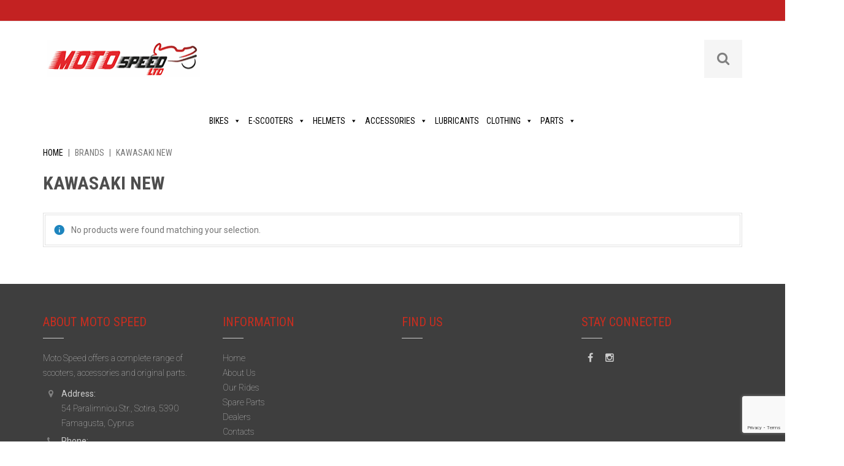

--- FILE ---
content_type: text/html; charset=UTF-8
request_url: https://www.motospeedltd.com/en/product-brands/kawasaki-new/
body_size: 22242
content:

<!DOCTYPE html>

<html lang="en-US">

	<head>
		<meta charset="UTF-8">
		<meta name="viewport" content="width=device-width, initial-scale=1">
		<link rel="profile" href="http://gmpg.org/xfn/11">
				<title>KAWASAKI NEW &#8211; Moto Speed Ltd</title>
<meta name='robots' content='max-image-preview:large' />
<link rel='dns-prefetch' href='//fonts.googleapis.com' />
<link rel="alternate" type="application/rss+xml" title="Moto Speed Ltd &raquo; Feed" href="https://www.motospeedltd.com/en/feed/" />
<link rel="alternate" type="application/rss+xml" title="Moto Speed Ltd &raquo; KAWASAKI NEW Brand Feed" href="https://www.motospeedltd.com/en/product-brands/kawasaki-new/feed/" />
<script type="text/javascript">
/* <![CDATA[ */
window._wpemojiSettings = {"baseUrl":"https:\/\/s.w.org\/images\/core\/emoji\/14.0.0\/72x72\/","ext":".png","svgUrl":"https:\/\/s.w.org\/images\/core\/emoji\/14.0.0\/svg\/","svgExt":".svg","source":{"concatemoji":"https:\/\/www.motospeedltd.com\/wp-includes\/js\/wp-emoji-release.min.js?ver=6.4.2"}};
/*! This file is auto-generated */
!function(i,n){var o,s,e;function c(e){try{var t={supportTests:e,timestamp:(new Date).valueOf()};sessionStorage.setItem(o,JSON.stringify(t))}catch(e){}}function p(e,t,n){e.clearRect(0,0,e.canvas.width,e.canvas.height),e.fillText(t,0,0);var t=new Uint32Array(e.getImageData(0,0,e.canvas.width,e.canvas.height).data),r=(e.clearRect(0,0,e.canvas.width,e.canvas.height),e.fillText(n,0,0),new Uint32Array(e.getImageData(0,0,e.canvas.width,e.canvas.height).data));return t.every(function(e,t){return e===r[t]})}function u(e,t,n){switch(t){case"flag":return n(e,"\ud83c\udff3\ufe0f\u200d\u26a7\ufe0f","\ud83c\udff3\ufe0f\u200b\u26a7\ufe0f")?!1:!n(e,"\ud83c\uddfa\ud83c\uddf3","\ud83c\uddfa\u200b\ud83c\uddf3")&&!n(e,"\ud83c\udff4\udb40\udc67\udb40\udc62\udb40\udc65\udb40\udc6e\udb40\udc67\udb40\udc7f","\ud83c\udff4\u200b\udb40\udc67\u200b\udb40\udc62\u200b\udb40\udc65\u200b\udb40\udc6e\u200b\udb40\udc67\u200b\udb40\udc7f");case"emoji":return!n(e,"\ud83e\udef1\ud83c\udffb\u200d\ud83e\udef2\ud83c\udfff","\ud83e\udef1\ud83c\udffb\u200b\ud83e\udef2\ud83c\udfff")}return!1}function f(e,t,n){var r="undefined"!=typeof WorkerGlobalScope&&self instanceof WorkerGlobalScope?new OffscreenCanvas(300,150):i.createElement("canvas"),a=r.getContext("2d",{willReadFrequently:!0}),o=(a.textBaseline="top",a.font="600 32px Arial",{});return e.forEach(function(e){o[e]=t(a,e,n)}),o}function t(e){var t=i.createElement("script");t.src=e,t.defer=!0,i.head.appendChild(t)}"undefined"!=typeof Promise&&(o="wpEmojiSettingsSupports",s=["flag","emoji"],n.supports={everything:!0,everythingExceptFlag:!0},e=new Promise(function(e){i.addEventListener("DOMContentLoaded",e,{once:!0})}),new Promise(function(t){var n=function(){try{var e=JSON.parse(sessionStorage.getItem(o));if("object"==typeof e&&"number"==typeof e.timestamp&&(new Date).valueOf()<e.timestamp+604800&&"object"==typeof e.supportTests)return e.supportTests}catch(e){}return null}();if(!n){if("undefined"!=typeof Worker&&"undefined"!=typeof OffscreenCanvas&&"undefined"!=typeof URL&&URL.createObjectURL&&"undefined"!=typeof Blob)try{var e="postMessage("+f.toString()+"("+[JSON.stringify(s),u.toString(),p.toString()].join(",")+"));",r=new Blob([e],{type:"text/javascript"}),a=new Worker(URL.createObjectURL(r),{name:"wpTestEmojiSupports"});return void(a.onmessage=function(e){c(n=e.data),a.terminate(),t(n)})}catch(e){}c(n=f(s,u,p))}t(n)}).then(function(e){for(var t in e)n.supports[t]=e[t],n.supports.everything=n.supports.everything&&n.supports[t],"flag"!==t&&(n.supports.everythingExceptFlag=n.supports.everythingExceptFlag&&n.supports[t]);n.supports.everythingExceptFlag=n.supports.everythingExceptFlag&&!n.supports.flag,n.DOMReady=!1,n.readyCallback=function(){n.DOMReady=!0}}).then(function(){return e}).then(function(){var e;n.supports.everything||(n.readyCallback(),(e=n.source||{}).concatemoji?t(e.concatemoji):e.wpemoji&&e.twemoji&&(t(e.twemoji),t(e.wpemoji)))}))}((window,document),window._wpemojiSettings);
/* ]]> */
</script>
<link rel='stylesheet' id='jckqv-minstyles-css' href='https://www.motospeedltd.com/wp-content/plugins/jck-woo-quickview/assets/frontend/css/main.min.css?ver=6.4.2' type='text/css' media='all' />
<style id='wp-emoji-styles-inline-css' type='text/css'>

	img.wp-smiley, img.emoji {
		display: inline !important;
		border: none !important;
		box-shadow: none !important;
		height: 1em !important;
		width: 1em !important;
		margin: 0 0.07em !important;
		vertical-align: -0.1em !important;
		background: none !important;
		padding: 0 !important;
	}
</style>
<link rel='stylesheet' id='wp-block-library-css' href='https://www.motospeedltd.com/wp-includes/css/dist/block-library/style.min.css?ver=6.4.2' type='text/css' media='all' />
<style id='classic-theme-styles-inline-css' type='text/css'>
/*! This file is auto-generated */
.wp-block-button__link{color:#fff;background-color:#32373c;border-radius:9999px;box-shadow:none;text-decoration:none;padding:calc(.667em + 2px) calc(1.333em + 2px);font-size:1.125em}.wp-block-file__button{background:#32373c;color:#fff;text-decoration:none}
</style>
<style id='global-styles-inline-css' type='text/css'>
body{--wp--preset--color--black: #000000;--wp--preset--color--cyan-bluish-gray: #abb8c3;--wp--preset--color--white: #ffffff;--wp--preset--color--pale-pink: #f78da7;--wp--preset--color--vivid-red: #cf2e2e;--wp--preset--color--luminous-vivid-orange: #ff6900;--wp--preset--color--luminous-vivid-amber: #fcb900;--wp--preset--color--light-green-cyan: #7bdcb5;--wp--preset--color--vivid-green-cyan: #00d084;--wp--preset--color--pale-cyan-blue: #8ed1fc;--wp--preset--color--vivid-cyan-blue: #0693e3;--wp--preset--color--vivid-purple: #9b51e0;--wp--preset--gradient--vivid-cyan-blue-to-vivid-purple: linear-gradient(135deg,rgba(6,147,227,1) 0%,rgb(155,81,224) 100%);--wp--preset--gradient--light-green-cyan-to-vivid-green-cyan: linear-gradient(135deg,rgb(122,220,180) 0%,rgb(0,208,130) 100%);--wp--preset--gradient--luminous-vivid-amber-to-luminous-vivid-orange: linear-gradient(135deg,rgba(252,185,0,1) 0%,rgba(255,105,0,1) 100%);--wp--preset--gradient--luminous-vivid-orange-to-vivid-red: linear-gradient(135deg,rgba(255,105,0,1) 0%,rgb(207,46,46) 100%);--wp--preset--gradient--very-light-gray-to-cyan-bluish-gray: linear-gradient(135deg,rgb(238,238,238) 0%,rgb(169,184,195) 100%);--wp--preset--gradient--cool-to-warm-spectrum: linear-gradient(135deg,rgb(74,234,220) 0%,rgb(151,120,209) 20%,rgb(207,42,186) 40%,rgb(238,44,130) 60%,rgb(251,105,98) 80%,rgb(254,248,76) 100%);--wp--preset--gradient--blush-light-purple: linear-gradient(135deg,rgb(255,206,236) 0%,rgb(152,150,240) 100%);--wp--preset--gradient--blush-bordeaux: linear-gradient(135deg,rgb(254,205,165) 0%,rgb(254,45,45) 50%,rgb(107,0,62) 100%);--wp--preset--gradient--luminous-dusk: linear-gradient(135deg,rgb(255,203,112) 0%,rgb(199,81,192) 50%,rgb(65,88,208) 100%);--wp--preset--gradient--pale-ocean: linear-gradient(135deg,rgb(255,245,203) 0%,rgb(182,227,212) 50%,rgb(51,167,181) 100%);--wp--preset--gradient--electric-grass: linear-gradient(135deg,rgb(202,248,128) 0%,rgb(113,206,126) 100%);--wp--preset--gradient--midnight: linear-gradient(135deg,rgb(2,3,129) 0%,rgb(40,116,252) 100%);--wp--preset--font-size--small: 13px;--wp--preset--font-size--medium: 20px;--wp--preset--font-size--large: 36px;--wp--preset--font-size--x-large: 42px;--wp--preset--spacing--20: 0.44rem;--wp--preset--spacing--30: 0.67rem;--wp--preset--spacing--40: 1rem;--wp--preset--spacing--50: 1.5rem;--wp--preset--spacing--60: 2.25rem;--wp--preset--spacing--70: 3.38rem;--wp--preset--spacing--80: 5.06rem;--wp--preset--shadow--natural: 6px 6px 9px rgba(0, 0, 0, 0.2);--wp--preset--shadow--deep: 12px 12px 50px rgba(0, 0, 0, 0.4);--wp--preset--shadow--sharp: 6px 6px 0px rgba(0, 0, 0, 0.2);--wp--preset--shadow--outlined: 6px 6px 0px -3px rgba(255, 255, 255, 1), 6px 6px rgba(0, 0, 0, 1);--wp--preset--shadow--crisp: 6px 6px 0px rgba(0, 0, 0, 1);}:where(.is-layout-flex){gap: 0.5em;}:where(.is-layout-grid){gap: 0.5em;}body .is-layout-flow > .alignleft{float: left;margin-inline-start: 0;margin-inline-end: 2em;}body .is-layout-flow > .alignright{float: right;margin-inline-start: 2em;margin-inline-end: 0;}body .is-layout-flow > .aligncenter{margin-left: auto !important;margin-right: auto !important;}body .is-layout-constrained > .alignleft{float: left;margin-inline-start: 0;margin-inline-end: 2em;}body .is-layout-constrained > .alignright{float: right;margin-inline-start: 2em;margin-inline-end: 0;}body .is-layout-constrained > .aligncenter{margin-left: auto !important;margin-right: auto !important;}body .is-layout-constrained > :where(:not(.alignleft):not(.alignright):not(.alignfull)){max-width: var(--wp--style--global--content-size);margin-left: auto !important;margin-right: auto !important;}body .is-layout-constrained > .alignwide{max-width: var(--wp--style--global--wide-size);}body .is-layout-flex{display: flex;}body .is-layout-flex{flex-wrap: wrap;align-items: center;}body .is-layout-flex > *{margin: 0;}body .is-layout-grid{display: grid;}body .is-layout-grid > *{margin: 0;}:where(.wp-block-columns.is-layout-flex){gap: 2em;}:where(.wp-block-columns.is-layout-grid){gap: 2em;}:where(.wp-block-post-template.is-layout-flex){gap: 1.25em;}:where(.wp-block-post-template.is-layout-grid){gap: 1.25em;}.has-black-color{color: var(--wp--preset--color--black) !important;}.has-cyan-bluish-gray-color{color: var(--wp--preset--color--cyan-bluish-gray) !important;}.has-white-color{color: var(--wp--preset--color--white) !important;}.has-pale-pink-color{color: var(--wp--preset--color--pale-pink) !important;}.has-vivid-red-color{color: var(--wp--preset--color--vivid-red) !important;}.has-luminous-vivid-orange-color{color: var(--wp--preset--color--luminous-vivid-orange) !important;}.has-luminous-vivid-amber-color{color: var(--wp--preset--color--luminous-vivid-amber) !important;}.has-light-green-cyan-color{color: var(--wp--preset--color--light-green-cyan) !important;}.has-vivid-green-cyan-color{color: var(--wp--preset--color--vivid-green-cyan) !important;}.has-pale-cyan-blue-color{color: var(--wp--preset--color--pale-cyan-blue) !important;}.has-vivid-cyan-blue-color{color: var(--wp--preset--color--vivid-cyan-blue) !important;}.has-vivid-purple-color{color: var(--wp--preset--color--vivid-purple) !important;}.has-black-background-color{background-color: var(--wp--preset--color--black) !important;}.has-cyan-bluish-gray-background-color{background-color: var(--wp--preset--color--cyan-bluish-gray) !important;}.has-white-background-color{background-color: var(--wp--preset--color--white) !important;}.has-pale-pink-background-color{background-color: var(--wp--preset--color--pale-pink) !important;}.has-vivid-red-background-color{background-color: var(--wp--preset--color--vivid-red) !important;}.has-luminous-vivid-orange-background-color{background-color: var(--wp--preset--color--luminous-vivid-orange) !important;}.has-luminous-vivid-amber-background-color{background-color: var(--wp--preset--color--luminous-vivid-amber) !important;}.has-light-green-cyan-background-color{background-color: var(--wp--preset--color--light-green-cyan) !important;}.has-vivid-green-cyan-background-color{background-color: var(--wp--preset--color--vivid-green-cyan) !important;}.has-pale-cyan-blue-background-color{background-color: var(--wp--preset--color--pale-cyan-blue) !important;}.has-vivid-cyan-blue-background-color{background-color: var(--wp--preset--color--vivid-cyan-blue) !important;}.has-vivid-purple-background-color{background-color: var(--wp--preset--color--vivid-purple) !important;}.has-black-border-color{border-color: var(--wp--preset--color--black) !important;}.has-cyan-bluish-gray-border-color{border-color: var(--wp--preset--color--cyan-bluish-gray) !important;}.has-white-border-color{border-color: var(--wp--preset--color--white) !important;}.has-pale-pink-border-color{border-color: var(--wp--preset--color--pale-pink) !important;}.has-vivid-red-border-color{border-color: var(--wp--preset--color--vivid-red) !important;}.has-luminous-vivid-orange-border-color{border-color: var(--wp--preset--color--luminous-vivid-orange) !important;}.has-luminous-vivid-amber-border-color{border-color: var(--wp--preset--color--luminous-vivid-amber) !important;}.has-light-green-cyan-border-color{border-color: var(--wp--preset--color--light-green-cyan) !important;}.has-vivid-green-cyan-border-color{border-color: var(--wp--preset--color--vivid-green-cyan) !important;}.has-pale-cyan-blue-border-color{border-color: var(--wp--preset--color--pale-cyan-blue) !important;}.has-vivid-cyan-blue-border-color{border-color: var(--wp--preset--color--vivid-cyan-blue) !important;}.has-vivid-purple-border-color{border-color: var(--wp--preset--color--vivid-purple) !important;}.has-vivid-cyan-blue-to-vivid-purple-gradient-background{background: var(--wp--preset--gradient--vivid-cyan-blue-to-vivid-purple) !important;}.has-light-green-cyan-to-vivid-green-cyan-gradient-background{background: var(--wp--preset--gradient--light-green-cyan-to-vivid-green-cyan) !important;}.has-luminous-vivid-amber-to-luminous-vivid-orange-gradient-background{background: var(--wp--preset--gradient--luminous-vivid-amber-to-luminous-vivid-orange) !important;}.has-luminous-vivid-orange-to-vivid-red-gradient-background{background: var(--wp--preset--gradient--luminous-vivid-orange-to-vivid-red) !important;}.has-very-light-gray-to-cyan-bluish-gray-gradient-background{background: var(--wp--preset--gradient--very-light-gray-to-cyan-bluish-gray) !important;}.has-cool-to-warm-spectrum-gradient-background{background: var(--wp--preset--gradient--cool-to-warm-spectrum) !important;}.has-blush-light-purple-gradient-background{background: var(--wp--preset--gradient--blush-light-purple) !important;}.has-blush-bordeaux-gradient-background{background: var(--wp--preset--gradient--blush-bordeaux) !important;}.has-luminous-dusk-gradient-background{background: var(--wp--preset--gradient--luminous-dusk) !important;}.has-pale-ocean-gradient-background{background: var(--wp--preset--gradient--pale-ocean) !important;}.has-electric-grass-gradient-background{background: var(--wp--preset--gradient--electric-grass) !important;}.has-midnight-gradient-background{background: var(--wp--preset--gradient--midnight) !important;}.has-small-font-size{font-size: var(--wp--preset--font-size--small) !important;}.has-medium-font-size{font-size: var(--wp--preset--font-size--medium) !important;}.has-large-font-size{font-size: var(--wp--preset--font-size--large) !important;}.has-x-large-font-size{font-size: var(--wp--preset--font-size--x-large) !important;}
.wp-block-navigation a:where(:not(.wp-element-button)){color: inherit;}
:where(.wp-block-post-template.is-layout-flex){gap: 1.25em;}:where(.wp-block-post-template.is-layout-grid){gap: 1.25em;}
:where(.wp-block-columns.is-layout-flex){gap: 2em;}:where(.wp-block-columns.is-layout-grid){gap: 2em;}
.wp-block-pullquote{font-size: 1.5em;line-height: 1.6;}
</style>
<link rel='stylesheet' id='contact-form-7-css' href='https://www.motospeedltd.com/wp-content/plugins/contact-form-7/includes/css/styles.css?ver=5.9.2' type='text/css' media='all' />
<link rel='stylesheet' id='rs-plugin-settings-css' href='https://www.motospeedltd.com/wp-content/plugins/revslider/public/assets/css/settings.css?ver=5.4.1' type='text/css' media='all' />
<style id='rs-plugin-settings-inline-css' type='text/css'>
#rs-demo-id {}
</style>
<link rel='stylesheet' id='tz-feature-pack-css' href='https://www.motospeedltd.com/wp-content/plugins/tz-feature-pack/public/css/tz-feature-pack-public.css?ver=1.0.0' type='text/css' media='all' />
<link rel='stylesheet' id='tz-widget-styles-css' href='https://www.motospeedltd.com/wp-content/plugins/tz-feature-pack/public/css/frontend-widget-styles.css?ver=1.0.0' type='text/css' media='all' />
<link rel='stylesheet' id='tz-composer-styles-css' href='https://www.motospeedltd.com/wp-content/plugins/tz-feature-pack/public/css/visual-composer-styles.css?ver=1.0.0' type='text/css' media='all' />
<link rel='stylesheet' id='woocommerce-layout-css' href='https://www.motospeedltd.com/wp-content/plugins/woocommerce/assets/css/woocommerce-layout.css?ver=8.6.1' type='text/css' media='all' />
<link rel='stylesheet' id='woocommerce-smallscreen-css' href='https://www.motospeedltd.com/wp-content/plugins/woocommerce/assets/css/woocommerce-smallscreen.css?ver=8.6.1' type='text/css' media='only screen and (max-width: 768px)' />
<link rel='stylesheet' id='woocommerce-general-css' href='https://www.motospeedltd.com/wp-content/plugins/woocommerce/assets/css/woocommerce.css?ver=8.6.1' type='text/css' media='all' />
<style id='woocommerce-inline-inline-css' type='text/css'>
.woocommerce form .form-row .required { visibility: visible; }
</style>
<link rel='stylesheet' id='dashicons-css' href='https://www.motospeedltd.com/wp-includes/css/dashicons.min.css?ver=6.4.2' type='text/css' media='all' />
<style id='dashicons-inline-css' type='text/css'>
[data-font="Dashicons"]:before {font-family: 'Dashicons' !important;content: attr(data-icon) !important;speak: none !important;font-weight: normal !important;font-variant: normal !important;text-transform: none !important;line-height: 1 !important;font-style: normal !important;-webkit-font-smoothing: antialiased !important;-moz-osx-font-smoothing: grayscale !important;}
</style>
<link rel='stylesheet' id='yith-wcbr-css' href='https://www.motospeedltd.com/wp-content/plugins/yith-woocommerce-brands-add-on/assets/css/yith-wcbr.css?ver=2.28.0' type='text/css' media='all' />
<link rel='stylesheet' id='jquery-colorbox-css' href='https://www.motospeedltd.com/wp-content/plugins/yith-woocommerce-compare/assets/css/colorbox.css?ver=1.4.21' type='text/css' media='all' />
<link rel='stylesheet' id='bikeway-styles-css' href='https://www.motospeedltd.com/wp-content/themes/bikeway/style.css?ver=6.4.2' type='text/css' media='all' />
<link rel='stylesheet' id='bikeway-grid-css' href='https://www.motospeedltd.com/wp-content/themes/bikeway/assets/css/grid.css?ver=6.4.2' type='text/css' media='all' />
<link rel='stylesheet' id='bikeway-icon-fonts-css' href='https://www.motospeedltd.com/wp-content/themes/bikeway/assets/css/icon-fonts.css?ver=6.4.2' type='text/css' media='all' />
<link rel='stylesheet' id='bikeway-woo-styles-css' href='https://www.motospeedltd.com/wp-content/themes/bikeway/assets/css/woo-styles.css?ver=6.4.2' type='text/css' media='all' />
<link rel='stylesheet' id='bikeway-google-fonts-css' href='https://fonts.googleapis.com/css?family=Roboto%3A100%2C100italic%2C300%2C300italic%2C400%2C400italic%2C500%2C500italic%2C700%2C700italic%2C900%2C900italic%7CRoboto+Condensed%3A100%2C100italic%2C300%2C300italic%2C400%2C400italic%2C500%2C500italic%2C700%2C700italic%2C900%2C900italic&#038;subset=latin%2Clatin-ext' type='text/css' media='all' />
<script type="text/javascript" src="https://www.motospeedltd.com/wp-includes/js/jquery/jquery.min.js?ver=3.7.1" id="jquery-core-js"></script>
<script type="text/javascript" src="https://www.motospeedltd.com/wp-includes/js/jquery/jquery-migrate.min.js?ver=3.4.1" id="jquery-migrate-js"></script>
<script type="text/javascript" src="https://www.motospeedltd.com/wp-content/plugins/revslider/public/assets/js/jquery.themepunch.tools.min.js?ver=5.4.1" id="tp-tools-js"></script>
<script type="text/javascript" src="https://www.motospeedltd.com/wp-content/plugins/revslider/public/assets/js/jquery.themepunch.revolution.min.js?ver=5.4.1" id="revmin-js"></script>
<script type="text/javascript" src="https://www.motospeedltd.com/wp-content/plugins/woocommerce/assets/js/jquery-blockui/jquery.blockUI.min.js?ver=2.7.0-wc.8.6.1" id="jquery-blockui-js" data-wp-strategy="defer"></script>
<script type="text/javascript" id="wc-add-to-cart-js-extra">
/* <![CDATA[ */
var wc_add_to_cart_params = {"ajax_url":"\/wp-admin\/admin-ajax.php","wc_ajax_url":"\/en\/?wc-ajax=%%endpoint%%","i18n_view_cart":"View cart","cart_url":"https:\/\/www.motospeedltd.com\/en","is_cart":"","cart_redirect_after_add":"no"};
/* ]]> */
</script>
<script type="text/javascript" src="https://www.motospeedltd.com/wp-content/plugins/woocommerce/assets/js/frontend/add-to-cart.min.js?ver=8.6.1" id="wc-add-to-cart-js" data-wp-strategy="defer"></script>
<script type="text/javascript" src="https://www.motospeedltd.com/wp-content/plugins/woocommerce/assets/js/js-cookie/js.cookie.min.js?ver=2.1.4-wc.8.6.1" id="js-cookie-js" defer="defer" data-wp-strategy="defer"></script>
<script type="text/javascript" id="woocommerce-js-extra">
/* <![CDATA[ */
var woocommerce_params = {"ajax_url":"\/wp-admin\/admin-ajax.php","wc_ajax_url":"\/en\/?wc-ajax=%%endpoint%%"};
/* ]]> */
</script>
<script type="text/javascript" src="https://www.motospeedltd.com/wp-content/plugins/woocommerce/assets/js/frontend/woocommerce.min.js?ver=8.6.1" id="woocommerce-js" defer="defer" data-wp-strategy="defer"></script>
<script type="text/javascript" src="https://www.motospeedltd.com/wp-content/plugins/js_composer/assets/js/vendors/woocommerce-add-to-cart.js?ver=5.2" id="vc_woocommerce-add-to-cart-js-js"></script>
<link rel="https://api.w.org/" href="https://www.motospeedltd.com/en/wp-json/" />
<style type="text/css">
.qtranxs_flag_en {background-image: url(https://www.motospeedltd.com/wp-content/plugins/qtranslate-x/flags/gb.png); background-repeat: no-repeat;}
.qtranxs_flag_el {background-image: url(https://www.motospeedltd.com/wp-content/plugins/qtranslate-x/flags/gr.png); background-repeat: no-repeat;}
</style>
<link hreflang="en" href="https://www.motospeedltd.com/en/product-brands/kawasaki-new/" rel="alternate" />
<link hreflang="el" href="https://www.motospeedltd.com/el/product-brands/kawasaki-new/" rel="alternate" />
<link hreflang="x-default" href="https://www.motospeedltd.com/en/product-brands/kawasaki-new/" rel="alternate" />
<meta name="generator" content="qTranslate-X 3.4.6.8" />
	<noscript><style>.woocommerce-product-gallery{ opacity: 1 !important; }</style></noscript>
	<!-- All in one Favicon 4.8 --><link rel="icon" href="https://www.motospeedltd.com/wp-content/uploads/2023/04/MOTO-SPEED-LOGO-png-2-1.png" type="image/png"/>
<meta name="generator" content="Powered by Visual Composer - drag and drop page builder for WordPress."/>
<!--[if lte IE 9]><link rel="stylesheet" type="text/css" href="https://www.motospeedltd.com/wp-content/plugins/js_composer/assets/css/vc_lte_ie9.min.css" media="screen"><![endif]--><style>

/* QV Button */

.jckqvBtn {
		display: block;

		float: none;
		margin: 0px 0px 10px 0px;
		padding: 8px 10px 8px 10px;
		
    border-top-left-radius: 4px;
	border-top-right-radius: 4px;
	border-bottom-right-radius: 4px;
	border-bottom-left-radius: 4px;
}

.jckqvBtn:hover {
	}

/* Magnific Specific */

.mfp-bg {
	background: #000000;
	-ms-filter: "progid:DXImageTransform.Microsoft.Alpha(Opacity=8)";
	filter: alpha(opacity=8);
	-moz-opacity: 0.8;
	-khtml-opacity: 0.8;
	opacity: 0.8;
}

</style><meta name="generator" content="Powered by Slider Revolution 5.4.1 - responsive, Mobile-Friendly Slider Plugin for WordPress with comfortable drag and drop interface." />
		<style type="text/css" id="wp-custom-css">
			body {
    overflow-x: hidden;
}
.tz-searchform-wrapper.search-open .icon-search{background:#c32222;}
#s::placeholder {
    color: #c32222;
}
.ctws-home-head{font-weight:700 !important;}
#mega-menu-wrap-primary-nav #mega-menu-primary-nav > li.mega-menu-item > a.mega-menu-link {
  background:rgba(0, 0, 0, 0);
  border-color:#E1E1E1;
  border-radius:0;
  border-style:solid;
  border-width:0 1px 0 0;
  color:#000000 !important;
  display:block;
  font-family:inherit;
  font-size:14px!important;
  font-weight:normal;
  height:60px;
  line-height:60px;
  outline:none;
  padding:0 31px!important;
  text-align:left;
  text-decoration:none;
  text-transform:uppercase;
  vertical-align:baseline;
  width:auto;
}
.cart{
display:none !important;
visibility:hidden;}

input, textarea {
    background-color: #dbdbdb;
}
.header-top .widget_tz_socials a i::before {
    color: #fff;
}

#tz_socials-5{position: relative;
    left: 30px;
}

@media only screen and (max-width:991px){
#tz_socials-5 {
    width: 15px;
    float: left;
    position: relative;
    left: 54%;
}
.header-top .fa.fa-facebook {
   
}
}

@media only screen and (max-width:767px){

.header-top {
    display: block;
}
.vc_col-xs-1{
width:100%;
}
figure.bikeway-banner{
width:100%;
padding:10%;
}
}


@media only screen and (max-width:400px){
figure.bikeway-banner{
width:100%;
padding:0;
}

}

@media only screen and (max-width:500px){
figure.bikeway-banner{
width:100%;
padding:0;
}

}
div.product .summary .buttons-wrapper{
display:none !important}
span.ctws-tc {
    display: block;
    float: left;
    margin-bottom: 20px;
    width: 80px;
}
.social-network{display: inline-block !important;
    padding: 0% 10px;}
a.tc-link {
    color: red !important;
    margin-left: -46px;
} 
@media only screen and (max-width: 991px){
#tz_socials-5 {
 width: auto;
    float: left;
    position: relative;
    left: 54%;
} }
.inner-wrapper{
min-height : 385px ! important ;

}
.add_to_cart_button {
  display:none ! important;
}
.ajax_add_to_cart {
  display:none ! important;
}
.qtranxs-available-languages-message{display:none;}
#mega-menu-wrap-primary-nav #mega-menu-primary-nav > li.mega-menu-flyout ul.mega-sub-menu{padding:17px 15px;}
#sidebar-product{
	display:none !important;
}
#mega-menu-wrap-primary-nav #mega-menu-primary-nav > li.mega-menu-flyout ul.mega-sub-menu li.mega-menu-item a.mega-menu-link{
	font-size:16px !important;
	font-weight:bold !important;
	color:#000 !important;
	font-family: Roboto Condensed !important;
}
#mega-menu-wrap-primary-nav #mega-menu-primary-nav > li.mega-menu-flyout ul.mega-sub-menu li.mega-menu-item a.mega-menu-link:hover{
	color:#ca2d1f !important;
	font-family: Roboto Condensed !important;
}
.mega-sub-menu li:hover{
color:#ca2d1f !important;
font-family: Roboto Condensed !important;	
cursor:pointer;
}
@media only screen and (min-width: 768px) {
.mega-sub-menu li
{
margin: 0px !important;
padding: 10px !important;
}
.mega-sub-menu > li:hover{
color:#ca2d1f !important;
cursor:pointer;
}
.mega-sub-menu > li:hover a{
color:#ca2d1f !important;
cursor:pointer;
}
#mega-menu-wrap-primary-nav #mega-menu-primary-nav > li.mega-menu-flyout ul{
margin:0px !important;
padding:0px !important;
}
#mega-menu-wrap-primary-nav #mega-menu-primary-nav > li.mega-menu-flyout ul li:hover{
color:#ca2d1f !important;
cursor:pointer;	
}
#mega-menu-wrap-primary-nav #mega-menu-primary-nav > li.mega-menu-flyout ul li:hover a{
color:#ca2d1f !important;
cursor:pointer;	
}	
}		</style>
		<style id="kirki-inline-styles">.header-top{background-color:#c32222;}.header-top,.header-top .widget_icl_lang_sel_widget a.wpml-ls-item-toggle:active,.header-top .widget_icl_lang_sel_widget a.wpml-ls-item-toggle:hover,.header-top .widget_icl_lang_sel_widget a.wpml-ls-item-toggle:visited,.header-top a{color:#faf9f9;}.site-header{font-family:Roboto Condensed;}.footer-bottom{background-color:#323232;}.site-footer,.site-footer a{color:#cccccc;}.site-footer .widget-title{color:#ca2d1f;font-family:Roboto Condensed;}.sidebar .widget-title,.widget.woocommerce .product_list_widget li .price,.widget_calendar,.widget_calendar caption,.widget_product_tag_cloud a,.widget_tag_cloud a{font-family:Roboto Condensed;}.sidebar .widget-title{color:#4e4e4e;}.sidebar a,.sidebar a i:before,.sidebar a:focus,.widget_tz_categories .show-children:before{color:#767676;}.bikeway-product-pager select:hover,.bikeway-product-pager:hover:after,.list-grid-switcher span.active i:before,.list-grid-switcher span:hover i:before,.sidebar .widget .select-wrapper:hover:after,.sidebar .widget select:hover,.sidebar a:active,.sidebar a:hover,.sidebar a:hover i:before,.variations_form .select-wrapper:hover:after,.variations_form select:hover,.widget_tz_categories .show-children:hover:before,.woocommerce .woocommerce-ordering select:hover,.woocommerce .woocommerce-ordering:hover:after,ul.cart_list .price,ul.product_list_widget .price{color:#000000;}body{font-family:Roboto;font-size:14px;font-weight:400;line-height:24px;text-align:left;text-transform:none;color:#767676;}#bikeway-gallery .gallery-item-description a i:before,#pop_login,#pop_signup,.bikeway-custom-carousel figcaption a i:before,.bikeway-member-contact span,.bikeway-testimonials .star-rating,.error404 .subtitle,.page-title span,.posts-list h4 > a:hover,.recentcomments > a,.site-content .entry-additional-meta .link-to-post,.site-content .post-cats a,.widget .current-cat> a,.widget .current-cat> span,.widget.woocommerce .count,.widget_calendar a,.widget_calendar caption,.widget_categories,.widget_tz_categories .count,.widget_tz_hot_offers .countdown-amount,.woocommerce .star-rating span:before,.woocommerce .star-rating:before,.woocommerce .widget_layered_nav ul li.chosen a,.woocommerce .widget_layered_nav ul li.chosen a:before,.woocommerce p.stars a,.woocommerce p.stars a:before,.woocommerce table.order_details tfoot tr:last-of-type .amount,.woocommerce ul.products li.product .buttons-wrapper .compare.button:before,.woocommerce-MyAccount-navigation ul li.is-active a,blockquote:after,blockquote:before,div.product .compare:before,div.product .onsale,div.product .yith-wcwl-add-to-wishlist a:before,li.product .buttons-wrapper .jckqvBtn i:before,li.product .buttons-wrapper .yith-wcwl-add-to-wishlist a:before,li.product span.onsale,q:after,q:before{color:#0a0a09;}#bikeway-gallery .gallery-item-description a:hover,.related_posts .thumb-wrapper,.related_posts .thumb-wrapper::after,.site-content .date-icon,.widget_tz_shopping_cart .cart-wrapper .widget_shopping_cart_content::before,.widget_tz_shopping_cart .heading{background-color:#0a0a09;}.woocommerce div.product .woocommerce-tabs ul.tabs,div.product .compare,div.product .onsale,div.product .onsale:after,div.product .yith-wcwl-add-to-wishlist,li.product span.onsale,li.product span.onsale:after{border-color:#0a0a09;}.bikeway-member-contact .contact-btns a i:before,.bikeway-sales-carousel .sale-product .price-wrapper ins,.comments-area .comment-meta-time,.entry-content ol:not(.commentlist),.entry-content ul,.entry-summary ol,.entry-summary ul,.error404 .home-link:hover,.error404 .home-link:hover i:before,.navigation.pagination .nav-links a i::before,.page-links a span:not(.page-links-title),.posts-list h4 > a,.related_posts .buttons-wrapper a,.related_posts .date span,.site-content .entry-additional-meta div,.site-content .entry-date,.social-links a i::before,.woocommerce .woocommerce-breadcrumb a,.woocommerce div.product p.price,.woocommerce div.product span.price,.woocommerce nav.woocommerce-pagination ul li a i:before,.woocommerce table.shop_table td.product-subtotal,.woocommerce table.shop_table th,.woocommerce table.shop_table.woocommerce-checkout-review-order-table td.product-total,.woocommerce ul.products li.product .price,.woocommerce ul.products li.product .price ins,.woocommerce-cart .cart-collaterals .cart_totals tr th,.woocommerce-cart .cart-collaterals .cart_totals tr.order-total td,.woocommerce-checkout-review-order-table .amount,.woocommerce-checkout-review-order-table .product-name,a,blockquote,div.product .sku_wrapper .sku,q{color:#000000;}#mega-menu-wrap-primary-nav .bikeway-categories a:hover,#mega-menu-wrap-primary-nav .bikeway-cats-tab .tab-content a:hover,.bikeway-promo-text .text-wrapper h4 a:hover,.comments-area .comment-reply-link,.error404 .home-link,.error404 .home-link i:before,.site-content .entry-title a:hover,.woocommerce .woocommerce-breadcrumb a:hover,.woocommerce ul.products li.product .primary-cat:hover,a.woocommerce-review-link:hover,a:active,a:focus,a:hover,ul.products li.product .primary-cat:hover{color:#161212;}.bikeway-recent-posts .posts-img-link,.error404 .home-link,.related_posts .buttons-wrapper,.woocommerce #respond input#submit,.woocommerce a.button,.woocommerce button.button,.woocommerce input.button,input[type="submit"],li.product a.button{font-family:Roboto Condensed;}#bikeway-gallery .gallery-item-description a:hover i:before,.bikeway-custom-carousel figcaption a:hover i:before,.bikeway-member-contact .contact-btns a:hover,.bikeway-member-contact .contact-btns a:hover i:before,.bikeway-recent-posts .posts-img-link,.bikeway-recent-posts .posts-img-link:hover,.bikeway-sales-carousel .sale-product .sale-value,.filters-wrapper li.filtr-active,.filters-wrapper li:hover,.flex-direction-nav a.flex-next:hover::after,.flex-direction-nav a.flex-prev:hover::before,.navigation.pagination .nav-links a:hover,.navigation.pagination .nav-links a:hover i::before,.navigation.pagination .nav-links span,.owl-controls.clickable .owl-buttons div:hover:after,.owl-controls.clickable .owl-buttons div:hover:before,.page-links a:hover span,.page-links span:not(.page-links-title),.related_posts .buttons-wrapper div i,.slider-navi span:hover:before,.social-links a:hover i::before,.widget_product_tag_cloud a:hover,.widget_tag_cloud a:hover,.widget_tz_hot_offers .next:hover::before,.widget_tz_hot_offers .prev:hover::before,.woocommerce #respond input#submit,.woocommerce #respond input#submit:hover,.woocommerce a.button,.woocommerce a.button:hover,.woocommerce button.button,.woocommerce button.button.alt,.woocommerce button.button.alt.disabled,.woocommerce button.button.alt.disabled:hover,.woocommerce button.button.alt:hover,.woocommerce button.button:hover,.woocommerce div.product .woocommerce-tabs ul.tabs li a,.woocommerce div.product .woocommerce-tabs ul.tabs li a:hover,.woocommerce div.product .woocommerce-tabs ul.tabs li.active a,.woocommerce input.button,.woocommerce input.button:disabled,.woocommerce input.button:disabled:hover,.woocommerce input.button:disabled[disabled],.woocommerce input.button:disabled[disabled]:hover,.woocommerce input.button:hover,.woocommerce nav.woocommerce-pagination ul li a:focus,.woocommerce nav.woocommerce-pagination ul li a:hover,.woocommerce nav.woocommerce-pagination ul li a:hover i:before,.woocommerce nav.woocommerce-pagination ul li span.current,.woocommerce ul.products li.product .buttons-wrapper .compare.button:hover:before,.wp-caption-text,div.product .button.compare:hover:before,div.product .yith-wcwl-add-to-wishlist:hover a:before,input[type="submit"],ins,li.product .buttons-wrapper .jckqvBtn:hover i:before,li.product .buttons-wrapper .yith-wcwl-add-to-wishlist a:hover:before,li.product a.button,li.product a.button:hover,mark{color:#ffffff;}.woocommerce div.product div.images .woocommerce-product-gallery__trigger:hover:before{border-color:#ffffff;}.woocommerce div.product div.images .woocommerce-product-gallery__trigger:hover:after{background-color:#ffffff;}.bikeway-recent-posts .posts-img-link,.bikeway-sales-carousel .sale-product .sale-value,.owl-theme .owl-controls .owl-page span,.widget_shopping_cart_content .button.checkout,.widget_shopping_cart_content .button:hover,.woocommerce #respond input#submit,.woocommerce #respond input#submit.alt,.woocommerce .woocommerce-shipping-calculator button.button:hover,.woocommerce a.button,.woocommerce a.button.alt,.woocommerce button.button,.woocommerce button.button.alt,.woocommerce button.button.alt.disabled,.woocommerce button.button.alt.disabled:hover,.woocommerce div.product .woocommerce-tabs ul.tabs li a:hover,.woocommerce div.product .woocommerce-tabs ul.tabs li.active a,.woocommerce input.button,.woocommerce input.button.alt,.woocommerce table.shop_table td.actions .link-to-shop:hover,.woocommerce ul.products li.product .buttons-wrapper .compare.button:hover,.wp-caption-text,input[type="submit"],ins,li.product .buttons-wrapper .jckqvBtn:hover,li.product .buttons-wrapper .yith-wcwl-add-to-wishlist a:hover,li.product a.button,mark{background-color:#fcfcfc;}.bikeway-recent-posts .posts-img-link,.woocommerce #respond input#submit,.woocommerce a.button,.woocommerce button.button,.woocommerce button.button.alt.disabled,.woocommerce button.button.alt.disabled:hover,.woocommerce input.button,.woocommerce ul.products li.product .buttons-wrapper .compare.button:hover,input[type="submit"],li.product .buttons-wrapper .jckqvBtn:hover,li.product .buttons-wrapper .yith-wcwl-add-to-wishlist a:hover,li.product a.button{border-color:#fcfcfc;}.bikeway-custom-carousel figcaption a:hover,.bikeway-member-contact .contact-btns a:hover,.bikeway-recent-posts .posts-img-link:hover,.filters-wrapper li.filtr-active,.filters-wrapper li:hover,.flex-direction-nav a.flex-next:hover::after,.flex-direction-nav a.flex-prev:hover::before,.navigation.pagination .nav-links a:hover,.navigation.pagination .nav-links span,.owl-controls.clickable .owl-buttons div:hover:after,.owl-controls.clickable .owl-buttons div:hover:before,.page-links a:hover span,.page-links span,.slider-navi span:hover:before,.social-links a:hover,.widget_product_tag_cloud a:hover,.widget_shopping_cart_content .button.checkout:hover,.widget_shopping_cart_content a.button,.widget_tag_cloud a:hover,.widget_tz_hot_offers .next:hover::before,.widget_tz_hot_offers .prev:hover::before,.woocommerce #respond input#submit.alt:hover,.woocommerce #respond input#submit:hover,.woocommerce .woocommerce-shipping-calculator button.button,.woocommerce a.button.alt:hover,.woocommerce a.button:hover,.woocommerce button.button.alt:hover,.woocommerce button.button:hover,.woocommerce div.product div.images .woocommerce-product-gallery__trigger:hover,.woocommerce input.button.alt:hover,.woocommerce input.button:disabled:hover,.woocommerce input.button:disabled[disabled]:hover,.woocommerce input.button:hover,.woocommerce nav.woocommerce-pagination ul li a,.woocommerce nav.woocommerce-pagination ul li a:hover,.woocommerce nav.woocommerce-pagination ul li span.current,.woocommerce table.shop_table td.actions .link-to-shop,.woocommerce ul.products li.product .buttons-wrapper .compare.button,div.product .button.compare:hover,div.product .yith-wcwl-add-to-wishlist:hover,input[type="submit"]:hover,li.product .buttons-wrapper .jckqvBtn,li.product .buttons-wrapper .yith-wcwl-add-to-wishlist a,li.product a.button:hover{background-color:#0d0c0c;}.bikeway-member-contact .contact-btns a:hover,.bikeway-recent-posts .posts-img-link:hover,.social-links a:hover,.woocommerce #respond input#submit:hover,.woocommerce a.button:hover,.woocommerce button.button:hover,.woocommerce input.button:hover,.woocommerce ul.products li.product .buttons-wrapper .compare.button,div.product .button.compare:hover,div.product .yith-wcwl-add-to-wishlist:hover,input[type="submit"]:hover,li.product .buttons-wrapper .jckqvBtn,li.product .buttons-wrapper .yith-wcwl-add-to-wishlist a,li.product a.button:hover{border-color:#0d0c0c;}.woocommerce #respond input#submit.loading,.woocommerce a.button.loading,.woocommerce button.button.loading,.woocommerce input.button.loading{color:#0d0c0c;}.bikeway-sales-carousel .sale-product .price-wrapper del,.entry-meta-bottom i,.list-grid-switcher span i:before,.no-comments i,.page-title i,.posts-list li i,.site-content .entry-additional-meta div i,.widget li::before,.woocommerce #reviews #comments ol.commentlist li .comment-text p.meta time,.woocommerce ul.products li.product .price del,.woocommerce ul.products li.product .primary-cat,a.woocommerce-review-link,li.product .reviews-wrapper span,ul.products li.product .primary-cat{color:#b4b4b4;}#add_payment_method #payment,#add_payment_method table.cart img,#add_payment_method table.cart td.actions .coupon .input-text:focus,#order_review_heading,#ship-to-different-address,.bikeway-member-contact,.bikeway-member-contact .contact-btns a,.bikeway-sales-carousel .countdown-section,.bikeway-sales-carousel .sale-product .img-wrapper,.bikeway-sales-carousel .wrapper,.cart-collaterals .cart_totals h2,.cart-collaterals .shipping h2,.checkout .select2-container--default .select2-selection--single,.comments-area .comment,.comments-area .comments-list .comment .child-comments,.comments-area .pingback,.entry-meta-bottom,.header-primary-nav,.post-navigation,.post-navigation .prev + .next,.review-order-table-wrapper,.select2-container .select2-choice,.select2-container.select2-drop-above .select2-choice,.select2-drop,.select2-drop-active,.select2-drop.select2-drop-above.select2-drop-active,.select2-dropdown,.sidebar .widget_tz_contacts ul li:before,.site-content .entry-additional-meta,.site-content .entry-additional-meta .link-to-post,.social-links .sharecount,.social-links .sharecount:after,.social-links .sharecount:before,.social-links a,.steps-wrapper span i,.vc-widget.widget_mailchimpsf_widget,.widget select,.widget_tz_hot_offers .countdown-section,.woocommerce #reviews #comments ol.commentlist li,.woocommerce .quantity .qty,.woocommerce form .form-row select,.woocommerce form.checkout_coupon,.woocommerce form.login,.woocommerce form.register,.woocommerce table.shop_table,.woocommerce-MyAccount-navigation,.woocommerce-MyAccount-navigation ul li,.woocommerce-billing-fields > h3,.woocommerce-cart #payment,.woocommerce-cart .cart-collaterals .cart_totals,.woocommerce-cart table.cart img,.woocommerce-cart table.cart td.actions .coupon .input-text:focus,.woocommerce-checkout #payment,.woocommerce-checkout h2,.woocommerce-checkout table.cart img,.woocommerce-checkout table.cart td.actions .coupon .input-text:focus,.woocommerce-checkout-review-order .payments-title,.woocommerce-checkout-review-order-table .product-name .img,.woocommerce-error,.woocommerce-info,.woocommerce-message,article.attachment .post-navigation a + a,blockquote,div.product .product-tooltip,div.product .product-tooltip:after,div.product .product-tooltip:before,div.product .product_meta,div.product div.images .flex-control-thumbs img,div.product div.images .flex-viewport,fieldset,hr,input:focus,li.product .img-wrapper,li.product .inner-wrapper,pre,table,td,textarea:focus,th,ul.cart_list li img,ul.product_list_widget li img{border-color:#e1e1e1;}.steps-wrapper span,.widget .select-wrapper::after{color:#e1e1e1;}#bikeway-gallery .gallery-item-description h3,#order_review_heading,#ship-to-different-address,.bikeway-recent-posts .item-content h3,.bikeway-sales-carousel .sale-product span.title,.breadcrumbs-wrapper #breadcrumbs,.buttons-wrapper .product-tooltip,.cart-collaterals .cart_totals h2,.cart-collaterals .shipping h2,.comment-content h1,.comment-content h2,.comment-content h4,.comment-content h5,.comments-area .comment-reply-title,.comments-area .comments-title,.cross-sells > h2,.entry-content h1,.entry-content h2,.entry-content h4,.entry-content h5,.entry-meta-bottom,.entry-summary h1,.entry-summary h2,.entry-summary h4,.entry-summary h5,.filters-wrapper li,.no-comments,.oneall_social_login_label,.page-title,.post-navigation,.related.products > h2,.related_posts h3,.site-content .date-icon,.site-content .entry-additional-meta,.site-content .entry-title,.site-content h4,.steps-wrapper span,.title-wrapper .shortcode-title,.up-sells.products > h2,.variations_form select,.woocommerce .woocommerce-breadcrumb,.woocommerce .woocommerce-ordering select,.woocommerce div.product .woocommerce-tabs ul.tabs li a,.woocommerce div.product p.price,.woocommerce div.product span.price,.woocommerce table.order_details th,.woocommerce table.shop_table td.product-price,.woocommerce table.shop_table td.product-subtotal,.woocommerce table.shop_table.woocommerce-checkout-review-order-table td.product-total,.woocommerce table.shop_table.woocommerce-checkout-review-order-table tfoot th,.woocommerce table.shop_table_responsive tr td:before,.woocommerce ul.products li.product .price,.woocommerce-account .col2-set h2,.woocommerce-billing-fields > h3,.woocommerce-cart .cart-collaterals .cart_totals tr th,.woocommerce-cart .cart-collaterals .cart_totals tr.order-total td,.woocommerce-checkout h2,.woocommerce-checkout-review-order .payments-title,.woocommerce-checkout-review-order-table .amount,.woocommerce-page table.shop_table_responsive tr td:before,.wp-caption-text,div.product .onsale,div.product span.custom-badge,li.product .onsale,li.product span.custom-badge,li.product span.onsale{font-family:Roboto Condensed;}.ajax-auth h1,.bikeway-recent-posts .comments-qty,.bikeway-sales-carousel .sale-product span.title,.comment-form .oneall_social_login_label,.comment-reply-title,.page-title,.site-content .entry-title,.site-content h1,.site-content h2,.site-content h3,.site-content h4,.site-content h5,.site-content h6,.woocommerce div.product .woocommerce-tabs .panel h2:first-of-type,.woocommerce table.shop_table.woocommerce-checkout-review-order-table tfoot th,.woocommerce table.shop_table_responsive tr td:before,.woocommerce-cart .steps-wrapper span.cart,.woocommerce-checkout.woocommerce-order-received .steps-wrapper span.order,.woocommerce-checkout:not(.woocommerce-order-received) .steps-wrapper span.checkout,.woocommerce-page table.shop_table_responsive tr td:before{color:#4e4e4e;}</style><noscript><style type="text/css"> .wpb_animate_when_almost_visible { opacity: 1; }</style></noscript><style type="text/css">/** Thursday 21st September 2023 14:11:43 UTC (core) **//** THIS FILE IS AUTOMATICALLY GENERATED - DO NOT MAKE MANUAL EDITS! **//** Custom CSS should be added to Mega Menu > Menu Themes > Custom Styling **/.mega-menu-last-modified-1695305503 { content: 'Thursday 21st September 2023 14:11:43 UTC'; }#mega-menu-wrap-primary-nav, #mega-menu-wrap-primary-nav #mega-menu-primary-nav, #mega-menu-wrap-primary-nav #mega-menu-primary-nav ul.mega-sub-menu, #mega-menu-wrap-primary-nav #mega-menu-primary-nav li.mega-menu-item, #mega-menu-wrap-primary-nav #mega-menu-primary-nav li.mega-menu-row, #mega-menu-wrap-primary-nav #mega-menu-primary-nav li.mega-menu-column, #mega-menu-wrap-primary-nav #mega-menu-primary-nav a.mega-menu-link, #mega-menu-wrap-primary-nav #mega-menu-primary-nav span.mega-menu-badge {transition: none;border-radius: 0;box-shadow: none;background: none;border: 0;bottom: auto;box-sizing: border-box;clip: auto;color: #666;display: block;float: none;font-family: inherit;font-size: 14px;height: auto;left: auto;line-height: 1.5;list-style-type: none;margin: 0;min-height: auto;max-height: none;min-width: auto;max-width: none;opacity: 1;outline: none;overflow: visible;padding: 0;position: relative;pointer-events: auto;right: auto;text-align: left;text-decoration: none;text-indent: 0;text-transform: none;transform: none;top: auto;vertical-align: baseline;visibility: inherit;width: auto;word-wrap: break-word;white-space: normal;}#mega-menu-wrap-primary-nav:before, #mega-menu-wrap-primary-nav #mega-menu-primary-nav:before, #mega-menu-wrap-primary-nav #mega-menu-primary-nav ul.mega-sub-menu:before, #mega-menu-wrap-primary-nav #mega-menu-primary-nav li.mega-menu-item:before, #mega-menu-wrap-primary-nav #mega-menu-primary-nav li.mega-menu-row:before, #mega-menu-wrap-primary-nav #mega-menu-primary-nav li.mega-menu-column:before, #mega-menu-wrap-primary-nav #mega-menu-primary-nav a.mega-menu-link:before, #mega-menu-wrap-primary-nav #mega-menu-primary-nav span.mega-menu-badge:before, #mega-menu-wrap-primary-nav:after, #mega-menu-wrap-primary-nav #mega-menu-primary-nav:after, #mega-menu-wrap-primary-nav #mega-menu-primary-nav ul.mega-sub-menu:after, #mega-menu-wrap-primary-nav #mega-menu-primary-nav li.mega-menu-item:after, #mega-menu-wrap-primary-nav #mega-menu-primary-nav li.mega-menu-row:after, #mega-menu-wrap-primary-nav #mega-menu-primary-nav li.mega-menu-column:after, #mega-menu-wrap-primary-nav #mega-menu-primary-nav a.mega-menu-link:after, #mega-menu-wrap-primary-nav #mega-menu-primary-nav span.mega-menu-badge:after {display: none;}#mega-menu-wrap-primary-nav {border-radius: 0;}@media only screen and (min-width: 769px) {#mega-menu-wrap-primary-nav {background: #fff;}}#mega-menu-wrap-primary-nav.mega-keyboard-navigation .mega-menu-toggle:focus, #mega-menu-wrap-primary-nav.mega-keyboard-navigation .mega-toggle-block:focus, #mega-menu-wrap-primary-nav.mega-keyboard-navigation .mega-toggle-block a:focus, #mega-menu-wrap-primary-nav.mega-keyboard-navigation .mega-toggle-block .mega-search input[type=text]:focus, #mega-menu-wrap-primary-nav.mega-keyboard-navigation .mega-toggle-block button.mega-toggle-animated:focus, #mega-menu-wrap-primary-nav.mega-keyboard-navigation #mega-menu-primary-nav a:focus, #mega-menu-wrap-primary-nav.mega-keyboard-navigation #mega-menu-primary-nav span:focus, #mega-menu-wrap-primary-nav.mega-keyboard-navigation #mega-menu-primary-nav input:focus, #mega-menu-wrap-primary-nav.mega-keyboard-navigation #mega-menu-primary-nav li.mega-menu-item a.mega-menu-link:focus {outline: 3px solid #109cde;outline-offset: -3px;}#mega-menu-wrap-primary-nav.mega-keyboard-navigation .mega-toggle-block button.mega-toggle-animated:focus {outline-offset: 2px;}#mega-menu-wrap-primary-nav.mega-keyboard-navigation > li.mega-menu-item > a.mega-menu-link:focus {background: #f5f5f5;color: #83b828;font-weight: normal;text-decoration: none;border-color: #e1e1e1;}@media only screen and (max-width: 768px) {#mega-menu-wrap-primary-nav.mega-keyboard-navigation > li.mega-menu-item > a.mega-menu-link:focus {color: #83b828;background: #f5f5f5;}}#mega-menu-wrap-primary-nav #mega-menu-primary-nav {visibility: visible;text-align: center;padding: 0px 0px 0px 0px;}#mega-menu-wrap-primary-nav #mega-menu-primary-nav a.mega-menu-link {cursor: pointer;display: inline;transition: background 200ms linear, color 200ms linear, border 200ms linear;}#mega-menu-wrap-primary-nav #mega-menu-primary-nav a.mega-menu-link .mega-description-group {vertical-align: middle;display: inline-block;transition: none;}#mega-menu-wrap-primary-nav #mega-menu-primary-nav a.mega-menu-link .mega-description-group .mega-menu-title, #mega-menu-wrap-primary-nav #mega-menu-primary-nav a.mega-menu-link .mega-description-group .mega-menu-description {transition: none;line-height: 1.5;display: block;}#mega-menu-wrap-primary-nav #mega-menu-primary-nav a.mega-menu-link .mega-description-group .mega-menu-description {font-style: italic;font-size: 0.8em;text-transform: none;font-weight: normal;}#mega-menu-wrap-primary-nav #mega-menu-primary-nav li.mega-menu-megamenu li.mega-menu-item.mega-icon-left.mega-has-description.mega-has-icon > a.mega-menu-link {display: flex;align-items: center;}#mega-menu-wrap-primary-nav #mega-menu-primary-nav li.mega-menu-megamenu li.mega-menu-item.mega-icon-left.mega-has-description.mega-has-icon > a.mega-menu-link:before {flex: 0 0 auto;align-self: flex-start;}#mega-menu-wrap-primary-nav #mega-menu-primary-nav li.mega-menu-tabbed.mega-menu-megamenu > ul.mega-sub-menu > li.mega-menu-item.mega-icon-left.mega-has-description.mega-has-icon > a.mega-menu-link {display: block;}#mega-menu-wrap-primary-nav #mega-menu-primary-nav li.mega-menu-item.mega-icon-top > a.mega-menu-link {display: table-cell;vertical-align: middle;line-height: initial;}#mega-menu-wrap-primary-nav #mega-menu-primary-nav li.mega-menu-item.mega-icon-top > a.mega-menu-link:before {display: block;margin: 0 0 6px 0;text-align: center;}#mega-menu-wrap-primary-nav #mega-menu-primary-nav li.mega-menu-item.mega-icon-top > a.mega-menu-link > span.mega-title-below {display: inline-block;transition: none;}@media only screen and (max-width: 768px) {#mega-menu-wrap-primary-nav #mega-menu-primary-nav > li.mega-menu-item.mega-icon-top > a.mega-menu-link {display: block;line-height: 40px;}#mega-menu-wrap-primary-nav #mega-menu-primary-nav > li.mega-menu-item.mega-icon-top > a.mega-menu-link:before {display: inline-block;margin: 0 6px 0 0;text-align: left;}}#mega-menu-wrap-primary-nav #mega-menu-primary-nav li.mega-menu-item.mega-icon-right > a.mega-menu-link:before {float: right;margin: 0 0 0 6px;}#mega-menu-wrap-primary-nav #mega-menu-primary-nav > li.mega-animating > ul.mega-sub-menu {pointer-events: none;}#mega-menu-wrap-primary-nav #mega-menu-primary-nav li.mega-disable-link > a.mega-menu-link, #mega-menu-wrap-primary-nav #mega-menu-primary-nav li.mega-menu-megamenu li.mega-disable-link > a.mega-menu-link {cursor: inherit;}#mega-menu-wrap-primary-nav #mega-menu-primary-nav li.mega-menu-item-has-children.mega-disable-link > a.mega-menu-link, #mega-menu-wrap-primary-nav #mega-menu-primary-nav li.mega-menu-megamenu > li.mega-menu-item-has-children.mega-disable-link > a.mega-menu-link {cursor: pointer;}#mega-menu-wrap-primary-nav #mega-menu-primary-nav p {margin-bottom: 10px;}#mega-menu-wrap-primary-nav #mega-menu-primary-nav input, #mega-menu-wrap-primary-nav #mega-menu-primary-nav img {max-width: 100%;}#mega-menu-wrap-primary-nav #mega-menu-primary-nav li.mega-menu-item > ul.mega-sub-menu {display: block;visibility: hidden;opacity: 1;pointer-events: auto;}@media only screen and (max-width: 768px) {#mega-menu-wrap-primary-nav #mega-menu-primary-nav li.mega-menu-item > ul.mega-sub-menu {display: none;visibility: visible;opacity: 1;}#mega-menu-wrap-primary-nav #mega-menu-primary-nav li.mega-menu-item.mega-toggle-on > ul.mega-sub-menu, #mega-menu-wrap-primary-nav #mega-menu-primary-nav li.mega-menu-megamenu.mega-menu-item.mega-toggle-on ul.mega-sub-menu {display: block;}#mega-menu-wrap-primary-nav #mega-menu-primary-nav li.mega-menu-megamenu.mega-menu-item.mega-toggle-on li.mega-hide-sub-menu-on-mobile > ul.mega-sub-menu, #mega-menu-wrap-primary-nav #mega-menu-primary-nav li.mega-hide-sub-menu-on-mobile > ul.mega-sub-menu {display: none;}}@media only screen and (min-width: 769px) {#mega-menu-wrap-primary-nav #mega-menu-primary-nav[data-effect="fade"] li.mega-menu-item > ul.mega-sub-menu {opacity: 0;transition: opacity 200ms ease-in, visibility 200ms ease-in;}#mega-menu-wrap-primary-nav #mega-menu-primary-nav[data-effect="fade"].mega-no-js li.mega-menu-item:hover > ul.mega-sub-menu, #mega-menu-wrap-primary-nav #mega-menu-primary-nav[data-effect="fade"].mega-no-js li.mega-menu-item:focus > ul.mega-sub-menu, #mega-menu-wrap-primary-nav #mega-menu-primary-nav[data-effect="fade"] li.mega-menu-item.mega-toggle-on > ul.mega-sub-menu, #mega-menu-wrap-primary-nav #mega-menu-primary-nav[data-effect="fade"] li.mega-menu-item.mega-menu-megamenu.mega-toggle-on ul.mega-sub-menu {opacity: 1;}#mega-menu-wrap-primary-nav #mega-menu-primary-nav[data-effect="fade_up"] li.mega-menu-item.mega-menu-megamenu > ul.mega-sub-menu, #mega-menu-wrap-primary-nav #mega-menu-primary-nav[data-effect="fade_up"] li.mega-menu-item.mega-menu-flyout ul.mega-sub-menu {opacity: 0;transform: translate(0, 10px);transition: opacity 200ms ease-in, transform 200ms ease-in, visibility 200ms ease-in;}#mega-menu-wrap-primary-nav #mega-menu-primary-nav[data-effect="fade_up"].mega-no-js li.mega-menu-item:hover > ul.mega-sub-menu, #mega-menu-wrap-primary-nav #mega-menu-primary-nav[data-effect="fade_up"].mega-no-js li.mega-menu-item:focus > ul.mega-sub-menu, #mega-menu-wrap-primary-nav #mega-menu-primary-nav[data-effect="fade_up"] li.mega-menu-item.mega-toggle-on > ul.mega-sub-menu, #mega-menu-wrap-primary-nav #mega-menu-primary-nav[data-effect="fade_up"] li.mega-menu-item.mega-menu-megamenu.mega-toggle-on ul.mega-sub-menu {opacity: 1;transform: translate(0, 0);}#mega-menu-wrap-primary-nav #mega-menu-primary-nav[data-effect="slide_up"] li.mega-menu-item.mega-menu-megamenu > ul.mega-sub-menu, #mega-menu-wrap-primary-nav #mega-menu-primary-nav[data-effect="slide_up"] li.mega-menu-item.mega-menu-flyout ul.mega-sub-menu {transform: translate(0, 10px);transition: transform 200ms ease-in, visibility 200ms ease-in;}#mega-menu-wrap-primary-nav #mega-menu-primary-nav[data-effect="slide_up"].mega-no-js li.mega-menu-item:hover > ul.mega-sub-menu, #mega-menu-wrap-primary-nav #mega-menu-primary-nav[data-effect="slide_up"].mega-no-js li.mega-menu-item:focus > ul.mega-sub-menu, #mega-menu-wrap-primary-nav #mega-menu-primary-nav[data-effect="slide_up"] li.mega-menu-item.mega-toggle-on > ul.mega-sub-menu, #mega-menu-wrap-primary-nav #mega-menu-primary-nav[data-effect="slide_up"] li.mega-menu-item.mega-menu-megamenu.mega-toggle-on ul.mega-sub-menu {transform: translate(0, 0);}}#mega-menu-wrap-primary-nav #mega-menu-primary-nav li.mega-menu-item.mega-menu-megamenu ul.mega-sub-menu li.mega-collapse-children > ul.mega-sub-menu {display: none;}#mega-menu-wrap-primary-nav #mega-menu-primary-nav li.mega-menu-item.mega-menu-megamenu ul.mega-sub-menu li.mega-collapse-children.mega-toggle-on > ul.mega-sub-menu {display: block;}#mega-menu-wrap-primary-nav #mega-menu-primary-nav.mega-no-js li.mega-menu-item:hover > ul.mega-sub-menu, #mega-menu-wrap-primary-nav #mega-menu-primary-nav.mega-no-js li.mega-menu-item:focus > ul.mega-sub-menu, #mega-menu-wrap-primary-nav #mega-menu-primary-nav li.mega-menu-item.mega-toggle-on > ul.mega-sub-menu {visibility: visible;}#mega-menu-wrap-primary-nav #mega-menu-primary-nav li.mega-menu-item.mega-menu-megamenu ul.mega-sub-menu ul.mega-sub-menu {visibility: inherit;opacity: 1;display: block;}#mega-menu-wrap-primary-nav #mega-menu-primary-nav li.mega-menu-item.mega-menu-megamenu ul.mega-sub-menu li.mega-1-columns > ul.mega-sub-menu > li.mega-menu-item {float: left;width: 100%;}#mega-menu-wrap-primary-nav #mega-menu-primary-nav li.mega-menu-item.mega-menu-megamenu ul.mega-sub-menu li.mega-2-columns > ul.mega-sub-menu > li.mega-menu-item {float: left;width: 50%;}#mega-menu-wrap-primary-nav #mega-menu-primary-nav li.mega-menu-item.mega-menu-megamenu ul.mega-sub-menu li.mega-3-columns > ul.mega-sub-menu > li.mega-menu-item {float: left;width: 33.33333%;}#mega-menu-wrap-primary-nav #mega-menu-primary-nav li.mega-menu-item.mega-menu-megamenu ul.mega-sub-menu li.mega-4-columns > ul.mega-sub-menu > li.mega-menu-item {float: left;width: 25%;}#mega-menu-wrap-primary-nav #mega-menu-primary-nav li.mega-menu-item.mega-menu-megamenu ul.mega-sub-menu li.mega-5-columns > ul.mega-sub-menu > li.mega-menu-item {float: left;width: 20%;}#mega-menu-wrap-primary-nav #mega-menu-primary-nav li.mega-menu-item.mega-menu-megamenu ul.mega-sub-menu li.mega-6-columns > ul.mega-sub-menu > li.mega-menu-item {float: left;width: 16.66667%;}#mega-menu-wrap-primary-nav #mega-menu-primary-nav li.mega-menu-item a[class^='dashicons']:before {font-family: dashicons;}#mega-menu-wrap-primary-nav #mega-menu-primary-nav li.mega-menu-item a.mega-menu-link:before {display: inline-block;font: inherit;font-family: dashicons;position: static;margin: 0 6px 0 0px;vertical-align: top;-webkit-font-smoothing: antialiased;-moz-osx-font-smoothing: grayscale;color: inherit;background: transparent;height: auto;width: auto;top: auto;}#mega-menu-wrap-primary-nav #mega-menu-primary-nav li.mega-menu-item.mega-hide-text a.mega-menu-link:before {margin: 0;}#mega-menu-wrap-primary-nav #mega-menu-primary-nav li.mega-menu-item.mega-hide-text li.mega-menu-item a.mega-menu-link:before {margin: 0 6px 0 0;}#mega-menu-wrap-primary-nav #mega-menu-primary-nav li.mega-align-bottom-left.mega-toggle-on > a.mega-menu-link {border-radius: 0;}#mega-menu-wrap-primary-nav #mega-menu-primary-nav li.mega-align-bottom-right > ul.mega-sub-menu {right: 0;}#mega-menu-wrap-primary-nav #mega-menu-primary-nav li.mega-align-bottom-right.mega-toggle-on > a.mega-menu-link {border-radius: 0;}@media only screen and (min-width: 769px) {#mega-menu-wrap-primary-nav #mega-menu-primary-nav > li.mega-menu-megamenu.mega-menu-item {position: static;}}#mega-menu-wrap-primary-nav #mega-menu-primary-nav > li.mega-menu-item {margin: 0 0px 0 0;display: inline-block;height: auto;vertical-align: middle;}#mega-menu-wrap-primary-nav #mega-menu-primary-nav > li.mega-menu-item.mega-item-align-right {float: right;}@media only screen and (min-width: 769px) {#mega-menu-wrap-primary-nav #mega-menu-primary-nav > li.mega-menu-item.mega-item-align-right {margin: 0 0 0 0px;}}@media only screen and (min-width: 769px) {#mega-menu-wrap-primary-nav #mega-menu-primary-nav > li.mega-menu-item.mega-item-align-float-left {float: left;}}@media only screen and (min-width: 769px) {#mega-menu-wrap-primary-nav #mega-menu-primary-nav > li.mega-menu-item > a.mega-menu-link:has(+ span.mega-indicator:hover), #mega-menu-wrap-primary-nav #mega-menu-primary-nav > li.mega-menu-item > a.mega-menu-link:has(+ span.mega-indicator:focus), #mega-menu-wrap-primary-nav #mega-menu-primary-nav > li.mega-menu-item > a.mega-menu-link:hover, #mega-menu-wrap-primary-nav #mega-menu-primary-nav > li.mega-menu-item > a.mega-menu-link:focus {background: #f5f5f5;color: #83b828;font-weight: normal;text-decoration: none;border-color: #e1e1e1;}}#mega-menu-wrap-primary-nav #mega-menu-primary-nav > li.mega-menu-item.mega-toggle-on > a.mega-menu-link {background: #f5f5f5;color: #83b828;font-weight: normal;text-decoration: none;border-color: #e1e1e1;}@media only screen and (max-width: 768px) {#mega-menu-wrap-primary-nav #mega-menu-primary-nav > li.mega-menu-item.mega-toggle-on > a.mega-menu-link {color: #83b828;background: #f5f5f5;}}#mega-menu-wrap-primary-nav #mega-menu-primary-nav > li.mega-menu-item.mega-current-menu-item > a.mega-menu-link, #mega-menu-wrap-primary-nav #mega-menu-primary-nav > li.mega-menu-item.mega-current-menu-ancestor > a.mega-menu-link, #mega-menu-wrap-primary-nav #mega-menu-primary-nav > li.mega-menu-item.mega-current-page-ancestor > a.mega-menu-link {background: #f5f5f5;color: #83b828;font-weight: normal;text-decoration: none;border-color: #e1e1e1;}@media only screen and (max-width: 768px) {#mega-menu-wrap-primary-nav #mega-menu-primary-nav > li.mega-menu-item.mega-current-menu-item > a.mega-menu-link, #mega-menu-wrap-primary-nav #mega-menu-primary-nav > li.mega-menu-item.mega-current-menu-ancestor > a.mega-menu-link, #mega-menu-wrap-primary-nav #mega-menu-primary-nav > li.mega-menu-item.mega-current-page-ancestor > a.mega-menu-link {color: #83b828;background: #f5f5f5;}}#mega-menu-wrap-primary-nav #mega-menu-primary-nav > li.mega-menu-item > a.mega-menu-link {line-height: 60px;height: 60px;padding: 0px 50px 0px 50px;vertical-align: baseline;width: auto;display: block;color: #000;text-transform: uppercase;text-decoration: none;text-align: left;background: rgba(0, 0, 0, 0);border-top: 0px solid #e1e1e1;border-left: 0px solid #e1e1e1;border-right: 1px solid #e1e1e1;border-bottom: 0px solid #e1e1e1;border-radius: 0;font-family: inherit;font-size: 16px;font-weight: normal;outline: none;}@media only screen and (min-width: 769px) {#mega-menu-wrap-primary-nav #mega-menu-primary-nav > li.mega-menu-item.mega-multi-line > a.mega-menu-link {line-height: inherit;display: table-cell;vertical-align: middle;}}@media only screen and (max-width: 768px) {#mega-menu-wrap-primary-nav #mega-menu-primary-nav > li.mega-menu-item.mega-multi-line > a.mega-menu-link br {display: none;}}@media only screen and (max-width: 768px) {#mega-menu-wrap-primary-nav #mega-menu-primary-nav > li.mega-menu-item {display: list-item;margin: 0;clear: both;border: 0;}#mega-menu-wrap-primary-nav #mega-menu-primary-nav > li.mega-menu-item.mega-item-align-right {float: none;}#mega-menu-wrap-primary-nav #mega-menu-primary-nav > li.mega-menu-item > a.mega-menu-link {border-radius: 0;border: 0;margin: 0;line-height: 40px;height: 40px;padding: 0 10px;background: transparent;text-align: left;color: #000;font-size: 16px;}}#mega-menu-wrap-primary-nav #mega-menu-primary-nav li.mega-menu-megamenu > ul.mega-sub-menu > li.mega-menu-row {width: 100%;float: left;}#mega-menu-wrap-primary-nav #mega-menu-primary-nav li.mega-menu-megamenu > ul.mega-sub-menu > li.mega-menu-row .mega-menu-column {float: left;min-height: 1px;}@media only screen and (min-width: 769px) {#mega-menu-wrap-primary-nav #mega-menu-primary-nav li.mega-menu-megamenu > ul.mega-sub-menu > li.mega-menu-row > ul.mega-sub-menu > li.mega-menu-columns-1-of-1 {width: 100%;}#mega-menu-wrap-primary-nav #mega-menu-primary-nav li.mega-menu-megamenu > ul.mega-sub-menu > li.mega-menu-row > ul.mega-sub-menu > li.mega-menu-columns-1-of-2 {width: 50%;}#mega-menu-wrap-primary-nav #mega-menu-primary-nav li.mega-menu-megamenu > ul.mega-sub-menu > li.mega-menu-row > ul.mega-sub-menu > li.mega-menu-columns-2-of-2 {width: 100%;}#mega-menu-wrap-primary-nav #mega-menu-primary-nav li.mega-menu-megamenu > ul.mega-sub-menu > li.mega-menu-row > ul.mega-sub-menu > li.mega-menu-columns-1-of-3 {width: 33.33333%;}#mega-menu-wrap-primary-nav #mega-menu-primary-nav li.mega-menu-megamenu > ul.mega-sub-menu > li.mega-menu-row > ul.mega-sub-menu > li.mega-menu-columns-2-of-3 {width: 66.66667%;}#mega-menu-wrap-primary-nav #mega-menu-primary-nav li.mega-menu-megamenu > ul.mega-sub-menu > li.mega-menu-row > ul.mega-sub-menu > li.mega-menu-columns-3-of-3 {width: 100%;}#mega-menu-wrap-primary-nav #mega-menu-primary-nav li.mega-menu-megamenu > ul.mega-sub-menu > li.mega-menu-row > ul.mega-sub-menu > li.mega-menu-columns-1-of-4 {width: 25%;}#mega-menu-wrap-primary-nav #mega-menu-primary-nav li.mega-menu-megamenu > ul.mega-sub-menu > li.mega-menu-row > ul.mega-sub-menu > li.mega-menu-columns-2-of-4 {width: 50%;}#mega-menu-wrap-primary-nav #mega-menu-primary-nav li.mega-menu-megamenu > ul.mega-sub-menu > li.mega-menu-row > ul.mega-sub-menu > li.mega-menu-columns-3-of-4 {width: 75%;}#mega-menu-wrap-primary-nav #mega-menu-primary-nav li.mega-menu-megamenu > ul.mega-sub-menu > li.mega-menu-row > ul.mega-sub-menu > li.mega-menu-columns-4-of-4 {width: 100%;}#mega-menu-wrap-primary-nav #mega-menu-primary-nav li.mega-menu-megamenu > ul.mega-sub-menu > li.mega-menu-row > ul.mega-sub-menu > li.mega-menu-columns-1-of-5 {width: 20%;}#mega-menu-wrap-primary-nav #mega-menu-primary-nav li.mega-menu-megamenu > ul.mega-sub-menu > li.mega-menu-row > ul.mega-sub-menu > li.mega-menu-columns-2-of-5 {width: 40%;}#mega-menu-wrap-primary-nav #mega-menu-primary-nav li.mega-menu-megamenu > ul.mega-sub-menu > li.mega-menu-row > ul.mega-sub-menu > li.mega-menu-columns-3-of-5 {width: 60%;}#mega-menu-wrap-primary-nav #mega-menu-primary-nav li.mega-menu-megamenu > ul.mega-sub-menu > li.mega-menu-row > ul.mega-sub-menu > li.mega-menu-columns-4-of-5 {width: 80%;}#mega-menu-wrap-primary-nav #mega-menu-primary-nav li.mega-menu-megamenu > ul.mega-sub-menu > li.mega-menu-row > ul.mega-sub-menu > li.mega-menu-columns-5-of-5 {width: 100%;}#mega-menu-wrap-primary-nav #mega-menu-primary-nav li.mega-menu-megamenu > ul.mega-sub-menu > li.mega-menu-row > ul.mega-sub-menu > li.mega-menu-columns-1-of-6 {width: 16.66667%;}#mega-menu-wrap-primary-nav #mega-menu-primary-nav li.mega-menu-megamenu > ul.mega-sub-menu > li.mega-menu-row > ul.mega-sub-menu > li.mega-menu-columns-2-of-6 {width: 33.33333%;}#mega-menu-wrap-primary-nav #mega-menu-primary-nav li.mega-menu-megamenu > ul.mega-sub-menu > li.mega-menu-row > ul.mega-sub-menu > li.mega-menu-columns-3-of-6 {width: 50%;}#mega-menu-wrap-primary-nav #mega-menu-primary-nav li.mega-menu-megamenu > ul.mega-sub-menu > li.mega-menu-row > ul.mega-sub-menu > li.mega-menu-columns-4-of-6 {width: 66.66667%;}#mega-menu-wrap-primary-nav #mega-menu-primary-nav li.mega-menu-megamenu > ul.mega-sub-menu > li.mega-menu-row > ul.mega-sub-menu > li.mega-menu-columns-5-of-6 {width: 83.33333%;}#mega-menu-wrap-primary-nav #mega-menu-primary-nav li.mega-menu-megamenu > ul.mega-sub-menu > li.mega-menu-row > ul.mega-sub-menu > li.mega-menu-columns-6-of-6 {width: 100%;}#mega-menu-wrap-primary-nav #mega-menu-primary-nav li.mega-menu-megamenu > ul.mega-sub-menu > li.mega-menu-row > ul.mega-sub-menu > li.mega-menu-columns-1-of-7 {width: 14.28571%;}#mega-menu-wrap-primary-nav #mega-menu-primary-nav li.mega-menu-megamenu > ul.mega-sub-menu > li.mega-menu-row > ul.mega-sub-menu > li.mega-menu-columns-2-of-7 {width: 28.57143%;}#mega-menu-wrap-primary-nav #mega-menu-primary-nav li.mega-menu-megamenu > ul.mega-sub-menu > li.mega-menu-row > ul.mega-sub-menu > li.mega-menu-columns-3-of-7 {width: 42.85714%;}#mega-menu-wrap-primary-nav #mega-menu-primary-nav li.mega-menu-megamenu > ul.mega-sub-menu > li.mega-menu-row > ul.mega-sub-menu > li.mega-menu-columns-4-of-7 {width: 57.14286%;}#mega-menu-wrap-primary-nav #mega-menu-primary-nav li.mega-menu-megamenu > ul.mega-sub-menu > li.mega-menu-row > ul.mega-sub-menu > li.mega-menu-columns-5-of-7 {width: 71.42857%;}#mega-menu-wrap-primary-nav #mega-menu-primary-nav li.mega-menu-megamenu > ul.mega-sub-menu > li.mega-menu-row > ul.mega-sub-menu > li.mega-menu-columns-6-of-7 {width: 85.71429%;}#mega-menu-wrap-primary-nav #mega-menu-primary-nav li.mega-menu-megamenu > ul.mega-sub-menu > li.mega-menu-row > ul.mega-sub-menu > li.mega-menu-columns-7-of-7 {width: 100%;}#mega-menu-wrap-primary-nav #mega-menu-primary-nav li.mega-menu-megamenu > ul.mega-sub-menu > li.mega-menu-row > ul.mega-sub-menu > li.mega-menu-columns-1-of-8 {width: 12.5%;}#mega-menu-wrap-primary-nav #mega-menu-primary-nav li.mega-menu-megamenu > ul.mega-sub-menu > li.mega-menu-row > ul.mega-sub-menu > li.mega-menu-columns-2-of-8 {width: 25%;}#mega-menu-wrap-primary-nav #mega-menu-primary-nav li.mega-menu-megamenu > ul.mega-sub-menu > li.mega-menu-row > ul.mega-sub-menu > li.mega-menu-columns-3-of-8 {width: 37.5%;}#mega-menu-wrap-primary-nav #mega-menu-primary-nav li.mega-menu-megamenu > ul.mega-sub-menu > li.mega-menu-row > ul.mega-sub-menu > li.mega-menu-columns-4-of-8 {width: 50%;}#mega-menu-wrap-primary-nav #mega-menu-primary-nav li.mega-menu-megamenu > ul.mega-sub-menu > li.mega-menu-row > ul.mega-sub-menu > li.mega-menu-columns-5-of-8 {width: 62.5%;}#mega-menu-wrap-primary-nav #mega-menu-primary-nav li.mega-menu-megamenu > ul.mega-sub-menu > li.mega-menu-row > ul.mega-sub-menu > li.mega-menu-columns-6-of-8 {width: 75%;}#mega-menu-wrap-primary-nav #mega-menu-primary-nav li.mega-menu-megamenu > ul.mega-sub-menu > li.mega-menu-row > ul.mega-sub-menu > li.mega-menu-columns-7-of-8 {width: 87.5%;}#mega-menu-wrap-primary-nav #mega-menu-primary-nav li.mega-menu-megamenu > ul.mega-sub-menu > li.mega-menu-row > ul.mega-sub-menu > li.mega-menu-columns-8-of-8 {width: 100%;}#mega-menu-wrap-primary-nav #mega-menu-primary-nav li.mega-menu-megamenu > ul.mega-sub-menu > li.mega-menu-row > ul.mega-sub-menu > li.mega-menu-columns-1-of-9 {width: 11.11111%;}#mega-menu-wrap-primary-nav #mega-menu-primary-nav li.mega-menu-megamenu > ul.mega-sub-menu > li.mega-menu-row > ul.mega-sub-menu > li.mega-menu-columns-2-of-9 {width: 22.22222%;}#mega-menu-wrap-primary-nav #mega-menu-primary-nav li.mega-menu-megamenu > ul.mega-sub-menu > li.mega-menu-row > ul.mega-sub-menu > li.mega-menu-columns-3-of-9 {width: 33.33333%;}#mega-menu-wrap-primary-nav #mega-menu-primary-nav li.mega-menu-megamenu > ul.mega-sub-menu > li.mega-menu-row > ul.mega-sub-menu > li.mega-menu-columns-4-of-9 {width: 44.44444%;}#mega-menu-wrap-primary-nav #mega-menu-primary-nav li.mega-menu-megamenu > ul.mega-sub-menu > li.mega-menu-row > ul.mega-sub-menu > li.mega-menu-columns-5-of-9 {width: 55.55556%;}#mega-menu-wrap-primary-nav #mega-menu-primary-nav li.mega-menu-megamenu > ul.mega-sub-menu > li.mega-menu-row > ul.mega-sub-menu > li.mega-menu-columns-6-of-9 {width: 66.66667%;}#mega-menu-wrap-primary-nav #mega-menu-primary-nav li.mega-menu-megamenu > ul.mega-sub-menu > li.mega-menu-row > ul.mega-sub-menu > li.mega-menu-columns-7-of-9 {width: 77.77778%;}#mega-menu-wrap-primary-nav #mega-menu-primary-nav li.mega-menu-megamenu > ul.mega-sub-menu > li.mega-menu-row > ul.mega-sub-menu > li.mega-menu-columns-8-of-9 {width: 88.88889%;}#mega-menu-wrap-primary-nav #mega-menu-primary-nav li.mega-menu-megamenu > ul.mega-sub-menu > li.mega-menu-row > ul.mega-sub-menu > li.mega-menu-columns-9-of-9 {width: 100%;}#mega-menu-wrap-primary-nav #mega-menu-primary-nav li.mega-menu-megamenu > ul.mega-sub-menu > li.mega-menu-row > ul.mega-sub-menu > li.mega-menu-columns-1-of-10 {width: 10%;}#mega-menu-wrap-primary-nav #mega-menu-primary-nav li.mega-menu-megamenu > ul.mega-sub-menu > li.mega-menu-row > ul.mega-sub-menu > li.mega-menu-columns-2-of-10 {width: 20%;}#mega-menu-wrap-primary-nav #mega-menu-primary-nav li.mega-menu-megamenu > ul.mega-sub-menu > li.mega-menu-row > ul.mega-sub-menu > li.mega-menu-columns-3-of-10 {width: 30%;}#mega-menu-wrap-primary-nav #mega-menu-primary-nav li.mega-menu-megamenu > ul.mega-sub-menu > li.mega-menu-row > ul.mega-sub-menu > li.mega-menu-columns-4-of-10 {width: 40%;}#mega-menu-wrap-primary-nav #mega-menu-primary-nav li.mega-menu-megamenu > ul.mega-sub-menu > li.mega-menu-row > ul.mega-sub-menu > li.mega-menu-columns-5-of-10 {width: 50%;}#mega-menu-wrap-primary-nav #mega-menu-primary-nav li.mega-menu-megamenu > ul.mega-sub-menu > li.mega-menu-row > ul.mega-sub-menu > li.mega-menu-columns-6-of-10 {width: 60%;}#mega-menu-wrap-primary-nav #mega-menu-primary-nav li.mega-menu-megamenu > ul.mega-sub-menu > li.mega-menu-row > ul.mega-sub-menu > li.mega-menu-columns-7-of-10 {width: 70%;}#mega-menu-wrap-primary-nav #mega-menu-primary-nav li.mega-menu-megamenu > ul.mega-sub-menu > li.mega-menu-row > ul.mega-sub-menu > li.mega-menu-columns-8-of-10 {width: 80%;}#mega-menu-wrap-primary-nav #mega-menu-primary-nav li.mega-menu-megamenu > ul.mega-sub-menu > li.mega-menu-row > ul.mega-sub-menu > li.mega-menu-columns-9-of-10 {width: 90%;}#mega-menu-wrap-primary-nav #mega-menu-primary-nav li.mega-menu-megamenu > ul.mega-sub-menu > li.mega-menu-row > ul.mega-sub-menu > li.mega-menu-columns-10-of-10 {width: 100%;}#mega-menu-wrap-primary-nav #mega-menu-primary-nav li.mega-menu-megamenu > ul.mega-sub-menu > li.mega-menu-row > ul.mega-sub-menu > li.mega-menu-columns-1-of-11 {width: 9.09091%;}#mega-menu-wrap-primary-nav #mega-menu-primary-nav li.mega-menu-megamenu > ul.mega-sub-menu > li.mega-menu-row > ul.mega-sub-menu > li.mega-menu-columns-2-of-11 {width: 18.18182%;}#mega-menu-wrap-primary-nav #mega-menu-primary-nav li.mega-menu-megamenu > ul.mega-sub-menu > li.mega-menu-row > ul.mega-sub-menu > li.mega-menu-columns-3-of-11 {width: 27.27273%;}#mega-menu-wrap-primary-nav #mega-menu-primary-nav li.mega-menu-megamenu > ul.mega-sub-menu > li.mega-menu-row > ul.mega-sub-menu > li.mega-menu-columns-4-of-11 {width: 36.36364%;}#mega-menu-wrap-primary-nav #mega-menu-primary-nav li.mega-menu-megamenu > ul.mega-sub-menu > li.mega-menu-row > ul.mega-sub-menu > li.mega-menu-columns-5-of-11 {width: 45.45455%;}#mega-menu-wrap-primary-nav #mega-menu-primary-nav li.mega-menu-megamenu > ul.mega-sub-menu > li.mega-menu-row > ul.mega-sub-menu > li.mega-menu-columns-6-of-11 {width: 54.54545%;}#mega-menu-wrap-primary-nav #mega-menu-primary-nav li.mega-menu-megamenu > ul.mega-sub-menu > li.mega-menu-row > ul.mega-sub-menu > li.mega-menu-columns-7-of-11 {width: 63.63636%;}#mega-menu-wrap-primary-nav #mega-menu-primary-nav li.mega-menu-megamenu > ul.mega-sub-menu > li.mega-menu-row > ul.mega-sub-menu > li.mega-menu-columns-8-of-11 {width: 72.72727%;}#mega-menu-wrap-primary-nav #mega-menu-primary-nav li.mega-menu-megamenu > ul.mega-sub-menu > li.mega-menu-row > ul.mega-sub-menu > li.mega-menu-columns-9-of-11 {width: 81.81818%;}#mega-menu-wrap-primary-nav #mega-menu-primary-nav li.mega-menu-megamenu > ul.mega-sub-menu > li.mega-menu-row > ul.mega-sub-menu > li.mega-menu-columns-10-of-11 {width: 90.90909%;}#mega-menu-wrap-primary-nav #mega-menu-primary-nav li.mega-menu-megamenu > ul.mega-sub-menu > li.mega-menu-row > ul.mega-sub-menu > li.mega-menu-columns-11-of-11 {width: 100%;}#mega-menu-wrap-primary-nav #mega-menu-primary-nav li.mega-menu-megamenu > ul.mega-sub-menu > li.mega-menu-row > ul.mega-sub-menu > li.mega-menu-columns-1-of-12 {width: 8.33333%;}#mega-menu-wrap-primary-nav #mega-menu-primary-nav li.mega-menu-megamenu > ul.mega-sub-menu > li.mega-menu-row > ul.mega-sub-menu > li.mega-menu-columns-2-of-12 {width: 16.66667%;}#mega-menu-wrap-primary-nav #mega-menu-primary-nav li.mega-menu-megamenu > ul.mega-sub-menu > li.mega-menu-row > ul.mega-sub-menu > li.mega-menu-columns-3-of-12 {width: 25%;}#mega-menu-wrap-primary-nav #mega-menu-primary-nav li.mega-menu-megamenu > ul.mega-sub-menu > li.mega-menu-row > ul.mega-sub-menu > li.mega-menu-columns-4-of-12 {width: 33.33333%;}#mega-menu-wrap-primary-nav #mega-menu-primary-nav li.mega-menu-megamenu > ul.mega-sub-menu > li.mega-menu-row > ul.mega-sub-menu > li.mega-menu-columns-5-of-12 {width: 41.66667%;}#mega-menu-wrap-primary-nav #mega-menu-primary-nav li.mega-menu-megamenu > ul.mega-sub-menu > li.mega-menu-row > ul.mega-sub-menu > li.mega-menu-columns-6-of-12 {width: 50%;}#mega-menu-wrap-primary-nav #mega-menu-primary-nav li.mega-menu-megamenu > ul.mega-sub-menu > li.mega-menu-row > ul.mega-sub-menu > li.mega-menu-columns-7-of-12 {width: 58.33333%;}#mega-menu-wrap-primary-nav #mega-menu-primary-nav li.mega-menu-megamenu > ul.mega-sub-menu > li.mega-menu-row > ul.mega-sub-menu > li.mega-menu-columns-8-of-12 {width: 66.66667%;}#mega-menu-wrap-primary-nav #mega-menu-primary-nav li.mega-menu-megamenu > ul.mega-sub-menu > li.mega-menu-row > ul.mega-sub-menu > li.mega-menu-columns-9-of-12 {width: 75%;}#mega-menu-wrap-primary-nav #mega-menu-primary-nav li.mega-menu-megamenu > ul.mega-sub-menu > li.mega-menu-row > ul.mega-sub-menu > li.mega-menu-columns-10-of-12 {width: 83.33333%;}#mega-menu-wrap-primary-nav #mega-menu-primary-nav li.mega-menu-megamenu > ul.mega-sub-menu > li.mega-menu-row > ul.mega-sub-menu > li.mega-menu-columns-11-of-12 {width: 91.66667%;}#mega-menu-wrap-primary-nav #mega-menu-primary-nav li.mega-menu-megamenu > ul.mega-sub-menu > li.mega-menu-row > ul.mega-sub-menu > li.mega-menu-columns-12-of-12 {width: 100%;}}@media only screen and (max-width: 768px) {#mega-menu-wrap-primary-nav #mega-menu-primary-nav li.mega-menu-megamenu > ul.mega-sub-menu > li.mega-menu-row > ul.mega-sub-menu > li.mega-menu-column {width: 100%;clear: both;}}#mega-menu-wrap-primary-nav #mega-menu-primary-nav li.mega-menu-megamenu > ul.mega-sub-menu > li.mega-menu-row .mega-menu-column > ul.mega-sub-menu > li.mega-menu-item {padding: 0 0 0 0;width: 100%;}#mega-menu-wrap-primary-nav #mega-menu-primary-nav > li.mega-menu-megamenu > ul.mega-sub-menu {z-index: 999;border-radius: 0;background: #f1f1f1;border: 0;padding: 0px 0px 0px 0px;position: absolute;width: 100%;max-width: none;left: 0;}@media only screen and (max-width: 768px) {#mega-menu-wrap-primary-nav #mega-menu-primary-nav > li.mega-menu-megamenu > ul.mega-sub-menu {float: left;position: static;width: 100%;}}@media only screen and (min-width: 769px) {#mega-menu-wrap-primary-nav #mega-menu-primary-nav > li.mega-menu-megamenu > ul.mega-sub-menu li.mega-menu-columns-1-of-1 {width: 100%;}#mega-menu-wrap-primary-nav #mega-menu-primary-nav > li.mega-menu-megamenu > ul.mega-sub-menu li.mega-menu-columns-1-of-2 {width: 50%;}#mega-menu-wrap-primary-nav #mega-menu-primary-nav > li.mega-menu-megamenu > ul.mega-sub-menu li.mega-menu-columns-2-of-2 {width: 100%;}#mega-menu-wrap-primary-nav #mega-menu-primary-nav > li.mega-menu-megamenu > ul.mega-sub-menu li.mega-menu-columns-1-of-3 {width: 33.33333%;}#mega-menu-wrap-primary-nav #mega-menu-primary-nav > li.mega-menu-megamenu > ul.mega-sub-menu li.mega-menu-columns-2-of-3 {width: 66.66667%;}#mega-menu-wrap-primary-nav #mega-menu-primary-nav > li.mega-menu-megamenu > ul.mega-sub-menu li.mega-menu-columns-3-of-3 {width: 100%;}#mega-menu-wrap-primary-nav #mega-menu-primary-nav > li.mega-menu-megamenu > ul.mega-sub-menu li.mega-menu-columns-1-of-4 {width: 25%;}#mega-menu-wrap-primary-nav #mega-menu-primary-nav > li.mega-menu-megamenu > ul.mega-sub-menu li.mega-menu-columns-2-of-4 {width: 50%;}#mega-menu-wrap-primary-nav #mega-menu-primary-nav > li.mega-menu-megamenu > ul.mega-sub-menu li.mega-menu-columns-3-of-4 {width: 75%;}#mega-menu-wrap-primary-nav #mega-menu-primary-nav > li.mega-menu-megamenu > ul.mega-sub-menu li.mega-menu-columns-4-of-4 {width: 100%;}#mega-menu-wrap-primary-nav #mega-menu-primary-nav > li.mega-menu-megamenu > ul.mega-sub-menu li.mega-menu-columns-1-of-5 {width: 20%;}#mega-menu-wrap-primary-nav #mega-menu-primary-nav > li.mega-menu-megamenu > ul.mega-sub-menu li.mega-menu-columns-2-of-5 {width: 40%;}#mega-menu-wrap-primary-nav #mega-menu-primary-nav > li.mega-menu-megamenu > ul.mega-sub-menu li.mega-menu-columns-3-of-5 {width: 60%;}#mega-menu-wrap-primary-nav #mega-menu-primary-nav > li.mega-menu-megamenu > ul.mega-sub-menu li.mega-menu-columns-4-of-5 {width: 80%;}#mega-menu-wrap-primary-nav #mega-menu-primary-nav > li.mega-menu-megamenu > ul.mega-sub-menu li.mega-menu-columns-5-of-5 {width: 100%;}#mega-menu-wrap-primary-nav #mega-menu-primary-nav > li.mega-menu-megamenu > ul.mega-sub-menu li.mega-menu-columns-1-of-6 {width: 16.66667%;}#mega-menu-wrap-primary-nav #mega-menu-primary-nav > li.mega-menu-megamenu > ul.mega-sub-menu li.mega-menu-columns-2-of-6 {width: 33.33333%;}#mega-menu-wrap-primary-nav #mega-menu-primary-nav > li.mega-menu-megamenu > ul.mega-sub-menu li.mega-menu-columns-3-of-6 {width: 50%;}#mega-menu-wrap-primary-nav #mega-menu-primary-nav > li.mega-menu-megamenu > ul.mega-sub-menu li.mega-menu-columns-4-of-6 {width: 66.66667%;}#mega-menu-wrap-primary-nav #mega-menu-primary-nav > li.mega-menu-megamenu > ul.mega-sub-menu li.mega-menu-columns-5-of-6 {width: 83.33333%;}#mega-menu-wrap-primary-nav #mega-menu-primary-nav > li.mega-menu-megamenu > ul.mega-sub-menu li.mega-menu-columns-6-of-6 {width: 100%;}#mega-menu-wrap-primary-nav #mega-menu-primary-nav > li.mega-menu-megamenu > ul.mega-sub-menu li.mega-menu-columns-1-of-7 {width: 14.28571%;}#mega-menu-wrap-primary-nav #mega-menu-primary-nav > li.mega-menu-megamenu > ul.mega-sub-menu li.mega-menu-columns-2-of-7 {width: 28.57143%;}#mega-menu-wrap-primary-nav #mega-menu-primary-nav > li.mega-menu-megamenu > ul.mega-sub-menu li.mega-menu-columns-3-of-7 {width: 42.85714%;}#mega-menu-wrap-primary-nav #mega-menu-primary-nav > li.mega-menu-megamenu > ul.mega-sub-menu li.mega-menu-columns-4-of-7 {width: 57.14286%;}#mega-menu-wrap-primary-nav #mega-menu-primary-nav > li.mega-menu-megamenu > ul.mega-sub-menu li.mega-menu-columns-5-of-7 {width: 71.42857%;}#mega-menu-wrap-primary-nav #mega-menu-primary-nav > li.mega-menu-megamenu > ul.mega-sub-menu li.mega-menu-columns-6-of-7 {width: 85.71429%;}#mega-menu-wrap-primary-nav #mega-menu-primary-nav > li.mega-menu-megamenu > ul.mega-sub-menu li.mega-menu-columns-7-of-7 {width: 100%;}#mega-menu-wrap-primary-nav #mega-menu-primary-nav > li.mega-menu-megamenu > ul.mega-sub-menu li.mega-menu-columns-1-of-8 {width: 12.5%;}#mega-menu-wrap-primary-nav #mega-menu-primary-nav > li.mega-menu-megamenu > ul.mega-sub-menu li.mega-menu-columns-2-of-8 {width: 25%;}#mega-menu-wrap-primary-nav #mega-menu-primary-nav > li.mega-menu-megamenu > ul.mega-sub-menu li.mega-menu-columns-3-of-8 {width: 37.5%;}#mega-menu-wrap-primary-nav #mega-menu-primary-nav > li.mega-menu-megamenu > ul.mega-sub-menu li.mega-menu-columns-4-of-8 {width: 50%;}#mega-menu-wrap-primary-nav #mega-menu-primary-nav > li.mega-menu-megamenu > ul.mega-sub-menu li.mega-menu-columns-5-of-8 {width: 62.5%;}#mega-menu-wrap-primary-nav #mega-menu-primary-nav > li.mega-menu-megamenu > ul.mega-sub-menu li.mega-menu-columns-6-of-8 {width: 75%;}#mega-menu-wrap-primary-nav #mega-menu-primary-nav > li.mega-menu-megamenu > ul.mega-sub-menu li.mega-menu-columns-7-of-8 {width: 87.5%;}#mega-menu-wrap-primary-nav #mega-menu-primary-nav > li.mega-menu-megamenu > ul.mega-sub-menu li.mega-menu-columns-8-of-8 {width: 100%;}#mega-menu-wrap-primary-nav #mega-menu-primary-nav > li.mega-menu-megamenu > ul.mega-sub-menu li.mega-menu-columns-1-of-9 {width: 11.11111%;}#mega-menu-wrap-primary-nav #mega-menu-primary-nav > li.mega-menu-megamenu > ul.mega-sub-menu li.mega-menu-columns-2-of-9 {width: 22.22222%;}#mega-menu-wrap-primary-nav #mega-menu-primary-nav > li.mega-menu-megamenu > ul.mega-sub-menu li.mega-menu-columns-3-of-9 {width: 33.33333%;}#mega-menu-wrap-primary-nav #mega-menu-primary-nav > li.mega-menu-megamenu > ul.mega-sub-menu li.mega-menu-columns-4-of-9 {width: 44.44444%;}#mega-menu-wrap-primary-nav #mega-menu-primary-nav > li.mega-menu-megamenu > ul.mega-sub-menu li.mega-menu-columns-5-of-9 {width: 55.55556%;}#mega-menu-wrap-primary-nav #mega-menu-primary-nav > li.mega-menu-megamenu > ul.mega-sub-menu li.mega-menu-columns-6-of-9 {width: 66.66667%;}#mega-menu-wrap-primary-nav #mega-menu-primary-nav > li.mega-menu-megamenu > ul.mega-sub-menu li.mega-menu-columns-7-of-9 {width: 77.77778%;}#mega-menu-wrap-primary-nav #mega-menu-primary-nav > li.mega-menu-megamenu > ul.mega-sub-menu li.mega-menu-columns-8-of-9 {width: 88.88889%;}#mega-menu-wrap-primary-nav #mega-menu-primary-nav > li.mega-menu-megamenu > ul.mega-sub-menu li.mega-menu-columns-9-of-9 {width: 100%;}#mega-menu-wrap-primary-nav #mega-menu-primary-nav > li.mega-menu-megamenu > ul.mega-sub-menu li.mega-menu-columns-1-of-10 {width: 10%;}#mega-menu-wrap-primary-nav #mega-menu-primary-nav > li.mega-menu-megamenu > ul.mega-sub-menu li.mega-menu-columns-2-of-10 {width: 20%;}#mega-menu-wrap-primary-nav #mega-menu-primary-nav > li.mega-menu-megamenu > ul.mega-sub-menu li.mega-menu-columns-3-of-10 {width: 30%;}#mega-menu-wrap-primary-nav #mega-menu-primary-nav > li.mega-menu-megamenu > ul.mega-sub-menu li.mega-menu-columns-4-of-10 {width: 40%;}#mega-menu-wrap-primary-nav #mega-menu-primary-nav > li.mega-menu-megamenu > ul.mega-sub-menu li.mega-menu-columns-5-of-10 {width: 50%;}#mega-menu-wrap-primary-nav #mega-menu-primary-nav > li.mega-menu-megamenu > ul.mega-sub-menu li.mega-menu-columns-6-of-10 {width: 60%;}#mega-menu-wrap-primary-nav #mega-menu-primary-nav > li.mega-menu-megamenu > ul.mega-sub-menu li.mega-menu-columns-7-of-10 {width: 70%;}#mega-menu-wrap-primary-nav #mega-menu-primary-nav > li.mega-menu-megamenu > ul.mega-sub-menu li.mega-menu-columns-8-of-10 {width: 80%;}#mega-menu-wrap-primary-nav #mega-menu-primary-nav > li.mega-menu-megamenu > ul.mega-sub-menu li.mega-menu-columns-9-of-10 {width: 90%;}#mega-menu-wrap-primary-nav #mega-menu-primary-nav > li.mega-menu-megamenu > ul.mega-sub-menu li.mega-menu-columns-10-of-10 {width: 100%;}#mega-menu-wrap-primary-nav #mega-menu-primary-nav > li.mega-menu-megamenu > ul.mega-sub-menu li.mega-menu-columns-1-of-11 {width: 9.09091%;}#mega-menu-wrap-primary-nav #mega-menu-primary-nav > li.mega-menu-megamenu > ul.mega-sub-menu li.mega-menu-columns-2-of-11 {width: 18.18182%;}#mega-menu-wrap-primary-nav #mega-menu-primary-nav > li.mega-menu-megamenu > ul.mega-sub-menu li.mega-menu-columns-3-of-11 {width: 27.27273%;}#mega-menu-wrap-primary-nav #mega-menu-primary-nav > li.mega-menu-megamenu > ul.mega-sub-menu li.mega-menu-columns-4-of-11 {width: 36.36364%;}#mega-menu-wrap-primary-nav #mega-menu-primary-nav > li.mega-menu-megamenu > ul.mega-sub-menu li.mega-menu-columns-5-of-11 {width: 45.45455%;}#mega-menu-wrap-primary-nav #mega-menu-primary-nav > li.mega-menu-megamenu > ul.mega-sub-menu li.mega-menu-columns-6-of-11 {width: 54.54545%;}#mega-menu-wrap-primary-nav #mega-menu-primary-nav > li.mega-menu-megamenu > ul.mega-sub-menu li.mega-menu-columns-7-of-11 {width: 63.63636%;}#mega-menu-wrap-primary-nav #mega-menu-primary-nav > li.mega-menu-megamenu > ul.mega-sub-menu li.mega-menu-columns-8-of-11 {width: 72.72727%;}#mega-menu-wrap-primary-nav #mega-menu-primary-nav > li.mega-menu-megamenu > ul.mega-sub-menu li.mega-menu-columns-9-of-11 {width: 81.81818%;}#mega-menu-wrap-primary-nav #mega-menu-primary-nav > li.mega-menu-megamenu > ul.mega-sub-menu li.mega-menu-columns-10-of-11 {width: 90.90909%;}#mega-menu-wrap-primary-nav #mega-menu-primary-nav > li.mega-menu-megamenu > ul.mega-sub-menu li.mega-menu-columns-11-of-11 {width: 100%;}#mega-menu-wrap-primary-nav #mega-menu-primary-nav > li.mega-menu-megamenu > ul.mega-sub-menu li.mega-menu-columns-1-of-12 {width: 8.33333%;}#mega-menu-wrap-primary-nav #mega-menu-primary-nav > li.mega-menu-megamenu > ul.mega-sub-menu li.mega-menu-columns-2-of-12 {width: 16.66667%;}#mega-menu-wrap-primary-nav #mega-menu-primary-nav > li.mega-menu-megamenu > ul.mega-sub-menu li.mega-menu-columns-3-of-12 {width: 25%;}#mega-menu-wrap-primary-nav #mega-menu-primary-nav > li.mega-menu-megamenu > ul.mega-sub-menu li.mega-menu-columns-4-of-12 {width: 33.33333%;}#mega-menu-wrap-primary-nav #mega-menu-primary-nav > li.mega-menu-megamenu > ul.mega-sub-menu li.mega-menu-columns-5-of-12 {width: 41.66667%;}#mega-menu-wrap-primary-nav #mega-menu-primary-nav > li.mega-menu-megamenu > ul.mega-sub-menu li.mega-menu-columns-6-of-12 {width: 50%;}#mega-menu-wrap-primary-nav #mega-menu-primary-nav > li.mega-menu-megamenu > ul.mega-sub-menu li.mega-menu-columns-7-of-12 {width: 58.33333%;}#mega-menu-wrap-primary-nav #mega-menu-primary-nav > li.mega-menu-megamenu > ul.mega-sub-menu li.mega-menu-columns-8-of-12 {width: 66.66667%;}#mega-menu-wrap-primary-nav #mega-menu-primary-nav > li.mega-menu-megamenu > ul.mega-sub-menu li.mega-menu-columns-9-of-12 {width: 75%;}#mega-menu-wrap-primary-nav #mega-menu-primary-nav > li.mega-menu-megamenu > ul.mega-sub-menu li.mega-menu-columns-10-of-12 {width: 83.33333%;}#mega-menu-wrap-primary-nav #mega-menu-primary-nav > li.mega-menu-megamenu > ul.mega-sub-menu li.mega-menu-columns-11-of-12 {width: 91.66667%;}#mega-menu-wrap-primary-nav #mega-menu-primary-nav > li.mega-menu-megamenu > ul.mega-sub-menu li.mega-menu-columns-12-of-12 {width: 100%;}}#mega-menu-wrap-primary-nav #mega-menu-primary-nav > li.mega-menu-megamenu > ul.mega-sub-menu .mega-description-group .mega-menu-description {margin: 5px 0;}#mega-menu-wrap-primary-nav #mega-menu-primary-nav > li.mega-menu-megamenu > ul.mega-sub-menu > li.mega-menu-item ul.mega-sub-menu {clear: both;}#mega-menu-wrap-primary-nav #mega-menu-primary-nav > li.mega-menu-megamenu > ul.mega-sub-menu > li.mega-menu-item ul.mega-sub-menu li.mega-menu-item ul.mega-sub-menu {margin-left: 10px;}#mega-menu-wrap-primary-nav #mega-menu-primary-nav > li.mega-menu-megamenu > ul.mega-sub-menu li.mega-menu-column > ul.mega-sub-menu ul.mega-sub-menu ul.mega-sub-menu {margin-left: 10px;}#mega-menu-wrap-primary-nav #mega-menu-primary-nav > li.mega-menu-megamenu > ul.mega-sub-menu > li.mega-menu-item, #mega-menu-wrap-primary-nav #mega-menu-primary-nav > li.mega-menu-megamenu > ul.mega-sub-menu li.mega-menu-column > ul.mega-sub-menu > li.mega-menu-item {color: #666;font-family: inherit;font-size: 14px;display: block;float: left;clear: none;padding: 0 0 0 0;vertical-align: top;}#mega-menu-wrap-primary-nav #mega-menu-primary-nav > li.mega-menu-megamenu > ul.mega-sub-menu > li.mega-menu-item.mega-menu-clear, #mega-menu-wrap-primary-nav #mega-menu-primary-nav > li.mega-menu-megamenu > ul.mega-sub-menu li.mega-menu-column > ul.mega-sub-menu > li.mega-menu-item.mega-menu-clear {clear: left;}#mega-menu-wrap-primary-nav #mega-menu-primary-nav > li.mega-menu-megamenu > ul.mega-sub-menu > li.mega-menu-item h4.mega-block-title, #mega-menu-wrap-primary-nav #mega-menu-primary-nav > li.mega-menu-megamenu > ul.mega-sub-menu li.mega-menu-column > ul.mega-sub-menu > li.mega-menu-item h4.mega-block-title {color: #555;font-family: inherit;font-size: 16px;text-transform: uppercase;text-decoration: none;font-weight: bold;text-align: left;margin: 0px 0px 0px 0px;padding: 0px 0px 0 0px;vertical-align: top;display: block;visibility: inherit;border: 0;}#mega-menu-wrap-primary-nav #mega-menu-primary-nav > li.mega-menu-megamenu > ul.mega-sub-menu > li.mega-menu-item h4.mega-block-title:hover, #mega-menu-wrap-primary-nav #mega-menu-primary-nav > li.mega-menu-megamenu > ul.mega-sub-menu li.mega-menu-column > ul.mega-sub-menu > li.mega-menu-item h4.mega-block-title:hover {border-color: rgba(0, 0, 0, 0);}#mega-menu-wrap-primary-nav #mega-menu-primary-nav > li.mega-menu-megamenu > ul.mega-sub-menu > li.mega-menu-item > a.mega-menu-link, #mega-menu-wrap-primary-nav #mega-menu-primary-nav > li.mega-menu-megamenu > ul.mega-sub-menu li.mega-menu-column > ul.mega-sub-menu > li.mega-menu-item > a.mega-menu-link {/* Mega Menu > Menu Themes > Mega Menus > Second Level Menu Items */color: #555;font-family: inherit;font-size: 16px;text-transform: uppercase;text-decoration: none;font-weight: bold;text-align: left;margin: 0px 0px 0px 0px;padding: 0px 0px 0px 0px;vertical-align: top;display: block;border: 0;}#mega-menu-wrap-primary-nav #mega-menu-primary-nav > li.mega-menu-megamenu > ul.mega-sub-menu > li.mega-menu-item > a.mega-menu-link:hover, #mega-menu-wrap-primary-nav #mega-menu-primary-nav > li.mega-menu-megamenu > ul.mega-sub-menu li.mega-menu-column > ul.mega-sub-menu > li.mega-menu-item > a.mega-menu-link:hover {border-color: rgba(0, 0, 0, 0);}#mega-menu-wrap-primary-nav #mega-menu-primary-nav > li.mega-menu-megamenu > ul.mega-sub-menu > li.mega-menu-item > a.mega-menu-link:hover, #mega-menu-wrap-primary-nav #mega-menu-primary-nav > li.mega-menu-megamenu > ul.mega-sub-menu li.mega-menu-column > ul.mega-sub-menu > li.mega-menu-item > a.mega-menu-link:hover, #mega-menu-wrap-primary-nav #mega-menu-primary-nav > li.mega-menu-megamenu > ul.mega-sub-menu > li.mega-menu-item > a.mega-menu-link:focus, #mega-menu-wrap-primary-nav #mega-menu-primary-nav > li.mega-menu-megamenu > ul.mega-sub-menu li.mega-menu-column > ul.mega-sub-menu > li.mega-menu-item > a.mega-menu-link:focus {/* Mega Menu > Menu Themes > Mega Menus > Second Level Menu Items (Hover) */color: #555;font-weight: bold;text-decoration: none;background: rgba(0, 0, 0, 0);}#mega-menu-wrap-primary-nav #mega-menu-primary-nav > li.mega-menu-megamenu > ul.mega-sub-menu > li.mega-menu-item > a.mega-menu-link:hover > span.mega-title-below, #mega-menu-wrap-primary-nav #mega-menu-primary-nav > li.mega-menu-megamenu > ul.mega-sub-menu li.mega-menu-column > ul.mega-sub-menu > li.mega-menu-item > a.mega-menu-link:hover > span.mega-title-below, #mega-menu-wrap-primary-nav #mega-menu-primary-nav > li.mega-menu-megamenu > ul.mega-sub-menu > li.mega-menu-item > a.mega-menu-link:focus > span.mega-title-below, #mega-menu-wrap-primary-nav #mega-menu-primary-nav > li.mega-menu-megamenu > ul.mega-sub-menu li.mega-menu-column > ul.mega-sub-menu > li.mega-menu-item > a.mega-menu-link:focus > span.mega-title-below {text-decoration: none;}#mega-menu-wrap-primary-nav #mega-menu-primary-nav > li.mega-menu-megamenu > ul.mega-sub-menu > li.mega-menu-item li.mega-menu-item > a.mega-menu-link, #mega-menu-wrap-primary-nav #mega-menu-primary-nav > li.mega-menu-megamenu > ul.mega-sub-menu li.mega-menu-column > ul.mega-sub-menu > li.mega-menu-item li.mega-menu-item > a.mega-menu-link {/* Mega Menu > Menu Themes > Mega Menus > Third Level Menu Items */color: #666;font-family: inherit;font-size: 14px;text-transform: none;text-decoration: none;font-weight: normal;text-align: left;margin: 0px 0px 0px 0px;padding: 0px 0px 0px 0px;vertical-align: top;display: block;border: 0;}#mega-menu-wrap-primary-nav #mega-menu-primary-nav > li.mega-menu-megamenu > ul.mega-sub-menu > li.mega-menu-item li.mega-menu-item > a.mega-menu-link:hover, #mega-menu-wrap-primary-nav #mega-menu-primary-nav > li.mega-menu-megamenu > ul.mega-sub-menu li.mega-menu-column > ul.mega-sub-menu > li.mega-menu-item li.mega-menu-item > a.mega-menu-link:hover {border-color: rgba(0, 0, 0, 0);}#mega-menu-wrap-primary-nav #mega-menu-primary-nav > li.mega-menu-megamenu > ul.mega-sub-menu > li.mega-menu-item li.mega-menu-item.mega-icon-left.mega-has-description.mega-has-icon > a.mega-menu-link, #mega-menu-wrap-primary-nav #mega-menu-primary-nav > li.mega-menu-megamenu > ul.mega-sub-menu li.mega-menu-column > ul.mega-sub-menu > li.mega-menu-item li.mega-menu-item.mega-icon-left.mega-has-description.mega-has-icon > a.mega-menu-link {display: flex;}#mega-menu-wrap-primary-nav #mega-menu-primary-nav > li.mega-menu-megamenu > ul.mega-sub-menu > li.mega-menu-item li.mega-menu-item > a.mega-menu-link:hover, #mega-menu-wrap-primary-nav #mega-menu-primary-nav > li.mega-menu-megamenu > ul.mega-sub-menu li.mega-menu-column > ul.mega-sub-menu > li.mega-menu-item li.mega-menu-item > a.mega-menu-link:hover, #mega-menu-wrap-primary-nav #mega-menu-primary-nav > li.mega-menu-megamenu > ul.mega-sub-menu > li.mega-menu-item li.mega-menu-item > a.mega-menu-link:focus, #mega-menu-wrap-primary-nav #mega-menu-primary-nav > li.mega-menu-megamenu > ul.mega-sub-menu li.mega-menu-column > ul.mega-sub-menu > li.mega-menu-item li.mega-menu-item > a.mega-menu-link:focus {/* Mega Menu > Menu Themes > Mega Menus > Third Level Menu Items (Hover) */color: #666;font-weight: normal;text-decoration: none;background: rgba(0, 0, 0, 0);}@media only screen and (max-width: 768px) {#mega-menu-wrap-primary-nav #mega-menu-primary-nav > li.mega-menu-megamenu > ul.mega-sub-menu {border: 0;padding: 10px;border-radius: 0;}#mega-menu-wrap-primary-nav #mega-menu-primary-nav > li.mega-menu-megamenu > ul.mega-sub-menu > li.mega-menu-item {width: 100%;clear: both;}}#mega-menu-wrap-primary-nav #mega-menu-primary-nav > li.mega-menu-megamenu.mega-no-headers > ul.mega-sub-menu > li.mega-menu-item > a.mega-menu-link, #mega-menu-wrap-primary-nav #mega-menu-primary-nav > li.mega-menu-megamenu.mega-no-headers > ul.mega-sub-menu li.mega-menu-column > ul.mega-sub-menu > li.mega-menu-item > a.mega-menu-link {color: #666;font-family: inherit;font-size: 14px;text-transform: none;text-decoration: none;font-weight: normal;margin: 0;border: 0;padding: 0px 0px 0px 0px;vertical-align: top;display: block;}#mega-menu-wrap-primary-nav #mega-menu-primary-nav > li.mega-menu-megamenu.mega-no-headers > ul.mega-sub-menu > li.mega-menu-item > a.mega-menu-link:hover, #mega-menu-wrap-primary-nav #mega-menu-primary-nav > li.mega-menu-megamenu.mega-no-headers > ul.mega-sub-menu > li.mega-menu-item > a.mega-menu-link:focus, #mega-menu-wrap-primary-nav #mega-menu-primary-nav > li.mega-menu-megamenu.mega-no-headers > ul.mega-sub-menu li.mega-menu-column > ul.mega-sub-menu > li.mega-menu-item > a.mega-menu-link:hover, #mega-menu-wrap-primary-nav #mega-menu-primary-nav > li.mega-menu-megamenu.mega-no-headers > ul.mega-sub-menu li.mega-menu-column > ul.mega-sub-menu > li.mega-menu-item > a.mega-menu-link:focus {color: #666;font-weight: normal;text-decoration: none;background: rgba(0, 0, 0, 0);}#mega-menu-wrap-primary-nav #mega-menu-primary-nav > li.mega-menu-flyout ul.mega-sub-menu {z-index: 999;position: absolute;width: 250px;max-width: none;padding: 17px 26px 17px 26px;border: 0;background: #f5f5f5;border-radius: 0;}@media only screen and (max-width: 768px) {#mega-menu-wrap-primary-nav #mega-menu-primary-nav > li.mega-menu-flyout ul.mega-sub-menu {float: left;position: static;width: 100%;padding: 0;border: 0;border-radius: 0;}}@media only screen and (max-width: 768px) {#mega-menu-wrap-primary-nav #mega-menu-primary-nav > li.mega-menu-flyout ul.mega-sub-menu li.mega-menu-item {clear: both;}}#mega-menu-wrap-primary-nav #mega-menu-primary-nav > li.mega-menu-flyout ul.mega-sub-menu li.mega-menu-item a.mega-menu-link {display: block;background: #f5f5f5;color: #767676;font-family: inherit;font-size: 14px;font-weight: normal;padding: 0px 0px 0px 0px;line-height: 26px;text-decoration: none;text-transform: none;vertical-align: baseline;}#mega-menu-wrap-primary-nav #mega-menu-primary-nav > li.mega-menu-flyout ul.mega-sub-menu li.mega-menu-item:first-child > a.mega-menu-link {border-top-left-radius: 0px;border-top-right-radius: 0px;}@media only screen and (max-width: 768px) {#mega-menu-wrap-primary-nav #mega-menu-primary-nav > li.mega-menu-flyout ul.mega-sub-menu li.mega-menu-item:first-child > a.mega-menu-link {border-top-left-radius: 0;border-top-right-radius: 0;}}#mega-menu-wrap-primary-nav #mega-menu-primary-nav > li.mega-menu-flyout ul.mega-sub-menu li.mega-menu-item:last-child > a.mega-menu-link {border-bottom-right-radius: 0px;border-bottom-left-radius: 0px;}@media only screen and (max-width: 768px) {#mega-menu-wrap-primary-nav #mega-menu-primary-nav > li.mega-menu-flyout ul.mega-sub-menu li.mega-menu-item:last-child > a.mega-menu-link {border-bottom-right-radius: 0;border-bottom-left-radius: 0;}}#mega-menu-wrap-primary-nav #mega-menu-primary-nav > li.mega-menu-flyout ul.mega-sub-menu li.mega-menu-item a.mega-menu-link:hover, #mega-menu-wrap-primary-nav #mega-menu-primary-nav > li.mega-menu-flyout ul.mega-sub-menu li.mega-menu-item a.mega-menu-link:focus {background: #f5f5f5;font-weight: normal;text-decoration: none;color: #83b828;}#mega-menu-wrap-primary-nav #mega-menu-primary-nav > li.mega-menu-flyout ul.mega-sub-menu li.mega-menu-item ul.mega-sub-menu {position: absolute;left: 100%;top: 0;}@media only screen and (max-width: 768px) {#mega-menu-wrap-primary-nav #mega-menu-primary-nav > li.mega-menu-flyout ul.mega-sub-menu li.mega-menu-item ul.mega-sub-menu {position: static;left: 0;width: 100%;}#mega-menu-wrap-primary-nav #mega-menu-primary-nav > li.mega-menu-flyout ul.mega-sub-menu li.mega-menu-item ul.mega-sub-menu a.mega-menu-link {padding-left: 20px;}#mega-menu-wrap-primary-nav #mega-menu-primary-nav > li.mega-menu-flyout ul.mega-sub-menu li.mega-menu-item ul.mega-sub-menu ul.mega-sub-menu a.mega-menu-link {padding-left: 30px;}}#mega-menu-wrap-primary-nav #mega-menu-primary-nav li.mega-menu-item-has-children > a.mega-menu-link > span.mega-indicator {display: inline-block;width: auto;background: transparent;position: relative;pointer-events: auto;left: auto;min-width: auto;font-size: inherit;padding: 0;margin: 0 0 0 6px;height: auto;line-height: inherit;color: inherit;}#mega-menu-wrap-primary-nav #mega-menu-primary-nav li.mega-menu-item-has-children > a.mega-menu-link > span.mega-indicator:after {content: '\f140';font-family: dashicons;font-weight: normal;display: inline-block;margin: 0;vertical-align: top;-webkit-font-smoothing: antialiased;-moz-osx-font-smoothing: grayscale;transform: rotate(0);color: inherit;position: relative;background: transparent;height: auto;width: auto;right: auto;line-height: inherit;}#mega-menu-wrap-primary-nav #mega-menu-primary-nav li.mega-menu-item-has-children li.mega-menu-item-has-children > a.mega-menu-link > span.mega-indicator {float: right;}#mega-menu-wrap-primary-nav #mega-menu-primary-nav li.mega-menu-item-has-children.mega-collapse-children.mega-toggle-on > a.mega-menu-link > span.mega-indicator:after {content: '\f142';}@media only screen and (max-width: 768px) {#mega-menu-wrap-primary-nav #mega-menu-primary-nav li.mega-menu-item-has-children > a.mega-menu-link > span.mega-indicator {float: right;}#mega-menu-wrap-primary-nav #mega-menu-primary-nav li.mega-menu-item-has-children.mega-toggle-on > a.mega-menu-link > span.mega-indicator:after {content: '\f142';}#mega-menu-wrap-primary-nav #mega-menu-primary-nav li.mega-menu-item-has-children.mega-hide-sub-menu-on-mobile > a.mega-menu-link > span.mega-indicator {display: none;}}#mega-menu-wrap-primary-nav #mega-menu-primary-nav li.mega-menu-megamenu:not(.mega-menu-tabbed) li.mega-menu-item-has-children:not(.mega-collapse-children) > a.mega-menu-link > span.mega-indicator, #mega-menu-wrap-primary-nav #mega-menu-primary-nav li.mega-menu-item-has-children.mega-hide-arrow > a.mega-menu-link > span.mega-indicator {display: none;}@media only screen and (min-width: 769px) {#mega-menu-wrap-primary-nav #mega-menu-primary-nav li.mega-menu-flyout li.mega-menu-item a.mega-menu-link > span.mega-indicator:after {content: '\f139';}#mega-menu-wrap-primary-nav #mega-menu-primary-nav li.mega-menu-flyout.mega-align-bottom-right li.mega-menu-item a.mega-menu-link {text-align: right;}#mega-menu-wrap-primary-nav #mega-menu-primary-nav li.mega-menu-flyout.mega-align-bottom-right li.mega-menu-item a.mega-menu-link > span.mega-indicator {float: left;}#mega-menu-wrap-primary-nav #mega-menu-primary-nav li.mega-menu-flyout.mega-align-bottom-right li.mega-menu-item a.mega-menu-link > span.mega-indicator:after {content: '\f141';margin: 0 6px 0 0;}#mega-menu-wrap-primary-nav #mega-menu-primary-nav li.mega-menu-flyout.mega-align-bottom-right li.mega-menu-item a.mega-menu-link:before {float: right;margin: 0 0 0 6px;}#mega-menu-wrap-primary-nav #mega-menu-primary-nav li.mega-menu-flyout.mega-align-bottom-right ul.mega-sub-menu li.mega-menu-item ul.mega-sub-menu {left: -100%;top: 0;}}#mega-menu-wrap-primary-nav #mega-menu-primary-nav li[class^='mega-lang-item'] > a.mega-menu-link > img {display: inline;}#mega-menu-wrap-primary-nav #mega-menu-primary-nav a.mega-menu-link > img.wpml-ls-flag, #mega-menu-wrap-primary-nav #mega-menu-primary-nav a.mega-menu-link > img.iclflag {display: inline;margin-right: 8px;}@media only screen and (max-width: 768px) {#mega-menu-wrap-primary-nav #mega-menu-primary-nav li.mega-hide-on-mobile, #mega-menu-wrap-primary-nav #mega-menu-primary-nav > li.mega-menu-megamenu > ul.mega-sub-menu > li.mega-hide-on-mobile, #mega-menu-wrap-primary-nav #mega-menu-primary-nav > li.mega-menu-megamenu > ul.mega-sub-menu li.mega-menu-column > ul.mega-sub-menu > li.mega-menu-item.mega-hide-on-mobile {display: none;}}@media only screen and (min-width: 769px) {#mega-menu-wrap-primary-nav #mega-menu-primary-nav li.mega-hide-on-desktop, #mega-menu-wrap-primary-nav #mega-menu-primary-nav > li.mega-menu-megamenu > ul.mega-sub-menu > li.mega-hide-on-desktop, #mega-menu-wrap-primary-nav #mega-menu-primary-nav > li.mega-menu-megamenu > ul.mega-sub-menu li.mega-menu-column > ul.mega-sub-menu > li.mega-menu-item.mega-hide-on-desktop {display: none;}}@media only screen and (max-width: 768px) {#mega-menu-wrap-primary-nav:after {content: "";display: table;clear: both;}}#mega-menu-wrap-primary-nav .mega-menu-toggle {display: none;z-index: 1;cursor: pointer;background: #f5f5f5;border-radius: 2px 2px 2px 2px;line-height: 60px;height: 60px;text-align: left;user-select: none;-webkit-tap-highlight-color: transparent;outline: none;white-space: nowrap;}#mega-menu-wrap-primary-nav .mega-menu-toggle img {max-width: 100%;padding: 0;}@media only screen and (max-width: 768px) {#mega-menu-wrap-primary-nav .mega-menu-toggle {display: -webkit-box;display: -ms-flexbox;display: -webkit-flex;display: flex;}}#mega-menu-wrap-primary-nav .mega-menu-toggle .mega-toggle-blocks-left, #mega-menu-wrap-primary-nav .mega-menu-toggle .mega-toggle-blocks-center, #mega-menu-wrap-primary-nav .mega-menu-toggle .mega-toggle-blocks-right {display: -webkit-box;display: -ms-flexbox;display: -webkit-flex;display: flex;-ms-flex-preferred-size: 33.33%;-webkit-flex-basis: 33.33%;flex-basis: 33.33%;}#mega-menu-wrap-primary-nav .mega-menu-toggle .mega-toggle-blocks-left {-webkit-box-flex: 1;-ms-flex: 1;-webkit-flex: 1;flex: 1;-webkit-box-pack: start;-ms-flex-pack: start;-webkit-justify-content: flex-start;justify-content: flex-start;}#mega-menu-wrap-primary-nav .mega-menu-toggle .mega-toggle-blocks-left .mega-toggle-block {margin-left: 6px;}#mega-menu-wrap-primary-nav .mega-menu-toggle .mega-toggle-blocks-left .mega-toggle-block:only-child {margin-right: 6px;}#mega-menu-wrap-primary-nav .mega-menu-toggle .mega-toggle-blocks-center {-webkit-box-pack: center;-ms-flex-pack: center;-webkit-justify-content: center;justify-content: center;}#mega-menu-wrap-primary-nav .mega-menu-toggle .mega-toggle-blocks-center .mega-toggle-block {margin-left: 3px;margin-right: 3px;}#mega-menu-wrap-primary-nav .mega-menu-toggle .mega-toggle-blocks-right {-webkit-box-flex: 1;-ms-flex: 1;-webkit-flex: 1;flex: 1;-webkit-box-pack: end;-ms-flex-pack: end;-webkit-justify-content: flex-end;justify-content: flex-end;}#mega-menu-wrap-primary-nav .mega-menu-toggle .mega-toggle-blocks-right .mega-toggle-block {margin-right: 6px;}#mega-menu-wrap-primary-nav .mega-menu-toggle .mega-toggle-blocks-right .mega-toggle-block:only-child {margin-left: 6px;}#mega-menu-wrap-primary-nav .mega-menu-toggle .mega-toggle-block {display: -webkit-box;display: -ms-flexbox;display: -webkit-flex;display: flex;height: 100%;outline: 0;-webkit-align-self: center;-ms-flex-item-align: center;align-self: center;-ms-flex-negative: 0;-webkit-flex-shrink: 0;flex-shrink: 0;}@media only screen and (max-width: 768px) {#mega-menu-wrap-primary-nav .mega-menu-toggle + #mega-menu-primary-nav {background: #f5f5f5;padding: 0px 0px 0px 0px;display: none;}#mega-menu-wrap-primary-nav .mega-menu-toggle.mega-menu-open + #mega-menu-primary-nav {display: block;}}#mega-menu-wrap-primary-nav .mega-menu-toggle {/** Push menu onto new line **/}#mega-menu-wrap-primary-nav .mega-menu-toggle .mega-toggle-block-0 {/*! * Hamburgers * @description Tasty CSS-animated hamburgers * @author Jonathan Suh @jonsuh * @site https://jonsuh.com/hamburgers * @link https://github.com/jonsuh/hamburgers */cursor: pointer;}#mega-menu-wrap-primary-nav .mega-menu-toggle .mega-toggle-block-0 .mega-toggle-animated {padding: 0;display: -webkit-box;display: -ms-flexbox;display: -webkit-flex;display: flex;cursor: pointer;transition-property: opacity, filter;transition-duration: 0.15s;transition-timing-function: linear;font: inherit;color: inherit;text-transform: none;background-color: transparent;border: 0;margin: 0;overflow: visible;transform: scale(0.8);align-self: center;outline: 0;background: none;}#mega-menu-wrap-primary-nav .mega-menu-toggle .mega-toggle-block-0 .mega-toggle-animated-box {width: 40px;height: 24px;display: inline-block;position: relative;outline: 0;}#mega-menu-wrap-primary-nav .mega-menu-toggle .mega-toggle-block-0 .mega-toggle-animated-inner {display: block;top: 50%;margin-top: -2px;}#mega-menu-wrap-primary-nav .mega-menu-toggle .mega-toggle-block-0 .mega-toggle-animated-inner, #mega-menu-wrap-primary-nav .mega-menu-toggle .mega-toggle-block-0 .mega-toggle-animated-inner::before, #mega-menu-wrap-primary-nav .mega-menu-toggle .mega-toggle-block-0 .mega-toggle-animated-inner::after {width: 40px;height: 4px;background-color: #ddd;border-radius: 4px;position: absolute;transition-property: transform;transition-duration: 0.15s;transition-timing-function: ease;}#mega-menu-wrap-primary-nav .mega-menu-toggle .mega-toggle-block-0 .mega-toggle-animated-inner::before, #mega-menu-wrap-primary-nav .mega-menu-toggle .mega-toggle-block-0 .mega-toggle-animated-inner::after {content: "";display: block;}#mega-menu-wrap-primary-nav .mega-menu-toggle .mega-toggle-block-0 .mega-toggle-animated-inner::before {top: -10px;}#mega-menu-wrap-primary-nav .mega-menu-toggle .mega-toggle-block-0 .mega-toggle-animated-inner::after {bottom: -10px;}#mega-menu-wrap-primary-nav .mega-menu-toggle .mega-toggle-block-0 .mega-toggle-animated-slider .mega-toggle-animated-inner {top: 2px;}#mega-menu-wrap-primary-nav .mega-menu-toggle .mega-toggle-block-0 .mega-toggle-animated-slider .mega-toggle-animated-inner::before {top: 10px;transition-property: transform, opacity;transition-timing-function: ease;transition-duration: 0.15s;}#mega-menu-wrap-primary-nav .mega-menu-toggle .mega-toggle-block-0 .mega-toggle-animated-slider .mega-toggle-animated-inner::after {top: 20px;}#mega-menu-wrap-primary-nav .mega-menu-toggle.mega-menu-open .mega-toggle-block-0 .mega-toggle-animated-slider .mega-toggle-animated-inner {transform: translate3d(0, 10px, 0) rotate(45deg);}#mega-menu-wrap-primary-nav .mega-menu-toggle.mega-menu-open .mega-toggle-block-0 .mega-toggle-animated-slider .mega-toggle-animated-inner::before {transform: rotate(-45deg) translate3d(-5.71429px, -6px, 0);opacity: 0;}#mega-menu-wrap-primary-nav .mega-menu-toggle.mega-menu-open .mega-toggle-block-0 .mega-toggle-animated-slider .mega-toggle-animated-inner::after {transform: translate3d(0, -20px, 0) rotate(-90deg);}#mega-menu-wrap-primary-nav .mega-menu-toggle .mega-toggle-block-1:before {margin: 0 5px 0 0;}#mega-menu-wrap-primary-nav #mega-menu-primary-nav > li.mega-menu-item.mega-menu-item-has-children > a.mega-menu-link::before {display: block;content: '';width: 100%;height: 1px;background: #f5f5f5;bottom: -1px;left: 0;position: absolute;opacity: 0;-webkit-transition: opacity 0.6s ease-out;transition: opacity 0.6s ease-out;}#mega-menu-wrap-primary-nav #mega-menu-primary-nav > li.mega-menu-item.mega-menu-item-has-children > a.mega-menu-link:hover::before, #mega-menu-wrap-primary-nav #mega-menu-primary-nav > li.mega-menu-item.mega-menu-item-has-children.mega-toggle-on > a.mega-menu-link::before {opacity: 1;}#mega-menu-wrap-primary-nav #mega-menu-primary-nav > li.mega-menu-item:last-of-type > a.mega-menu-link {border-right: 0;}#mega-menu-wrap-primary-nav #mega-menu-primary-nav > li.mega-menu-item > a.mega-menu-link {-webkit-transition: color 0.3s ease-out, background-color 0.3s ease-out;transition: color 0.3s ease-out, background-color 0.3s ease-out;}#mega-menu-wrap-primary-nav #mega-menu-primary-nav > li.mega-menu-flyout ul.mega-sub-menu {min-width: -webkit-calc(100% + 1px);min-width: calc(100% + 1px);}#mega-menu-wrap-primary-nav #mega-menu-primary-nav > li.mega-menu-flyout ul.mega-sub-menu li.mega-menu-item a.mega-menu-link, #mega-menu-wrap-primary-nav .bikeway-categories li, #mega-menu-wrap-primary-nav .bikeway-cats-tab .sub-cats li {font-family: "Roboto", sans-serif;}#mega-menu-wrap-primary-nav #mega-menu-primary-nav[data-effect="fade_up"] li.mega-menu-item.mega-menu-megamenu > ul.mega-sub-menu, #mega-menu-wrap-primary-nav #mega-menu-primary-nav[data-effect="fade_up"] li.mega-menu-item.mega-menu-flyout ul.mega-sub-menu {margin-left: -1px;top: 61px;}#mega-menu-wrap-primary-nav .bikeway-categories a, #mega-menu-wrap-primary-nav .bikeway-cats-tab .tab-content a {color: #767676;}#mega-menu-wrap-primary-nav .mega-menu-item-has-children a.mega-menu-link {padding-right: 40px !important;}#mega-menu-wrap-primary-nav .mega-menu-toggle {border-radius: 0;}@media only screen and (max-width: 768px) {#mega-menu-wrap-primary-nav #mega-menu-primary-nav > li.mega-menu-item {border-top: 1px solid #e1e1e1;}#mega-menu-wrap-primary-nav #mega-menu-primary-nav[data-effect="fade_up"] li.mega-menu-item.mega-menu-megamenu > ul.mega-sub-menu, #mega-menu-wrap-primary-nav #mega-menu-primary-nav[data-effect="fade_up"] li.mega-menu-item.mega-menu-flyout ul.mega-sub-menu {margin-left: 0;padding: 0 10px 10px 10px;}#mega-menu-wrap-primary-nav #mega-menu-primary-nav > li.mega-menu-flyout ul.mega-sub-menu {min-width: 100%;}#mega-menu-wrap-primary-nav .mega-menu-item-has-children a {padding-right: 10px !important;}#mega-menu-wrap-primary-nav [class^="vc_custom_"], #mega-menu-wrap-primary-nav [class*=" vc_custom_"] {background: none !important;}}@media only screen and (max-width: 767px) {#mega-menu-wrap-primary-nav [class^="vc_custom_"], #mega-menu-wrap-primary-nav [class*=" vc_custom_"] {padding: 0 !important;margin-bottom: 0 !important;}#mega-menu-wrap-primary-nav .vc_column-inner {padding: 0;margin: 30px 0 0 0;}}@media only screen and (max-width: 1024px) {#mega-menu-wrap-primary-nav #mega-menu-primary-nav > li.mega-menu-item > a.mega-menu-link {padding: 0px 30px;}}.wp-block {}</style>
	</head>

	<body class="archive tax-yith_product_brand term-kawasaki-new term-170 wp-custom-logo theme-bikeway woocommerce woocommerce-page woocommerce-no-js mega-menu-primary-nav layout-two-col-right wpb-js-composer js-comp-ver-5.2 vc_responsive" itemscope="itemscope" itemtype="http://schema.org/WebPage">

		 			<div class="site-wrapper container-fluid"><!-- Site wrapper start -->
 		
		<header class="site-header row" itemscope="itemscope" itemtype="http://schema.org/WPHeader"><!-- Site's Header -->

				<div class="header-top col-xs-12"><!-- Header top section -->
		 			<div class="container"><div class="row middle-xs between-xs">
 					<div class="top-widgets-left col-md-6 col-sm-6 col-xs-12">
				<div id="text-1" class="widget widget_text">			<div class="textwidget"></div>
		</div>			</div>
			<div class="top-widgets-right col-md-6 col-sm-6 col-xs-12">
							</div>
		      </div></div>
    	</div><!-- end of Header top section -->

			
	<div class="logo-wrapper col-xs-12"><!-- Logo & hgroup -->

				<div class="container"><div class="row between-xs middle-xs">
		
							<div class="site-logo col-xs-12 col-md-12 col-lg-3" itemscope itemtype="http://schema.org/Organization">
						<a href="https://www.motospeedltd.com/en/" rel="home" title="Moto Speed Ltd" itemprop="url">
							<img width="250" height="61" src="https://www.motospeedltd.com/wp-content/uploads/2020/02/MOTO-SPEED-LOGO.png" class="attachment-full size-full" alt="" decoding="async" srcset="https://www.motospeedltd.com/wp-content/uploads/2020/02/MOTO-SPEED-LOGO.png 250w, https://www.motospeedltd.com/wp-content/uploads/2020/02/MOTO-SPEED-LOGO-123x30.png 123w" sizes="(max-width: 768px) 92vw, (max-width: 992px) 970px, (max-width: 1200px) 1170px, 1200px" />						</a>
				</div>
			
						    <div class="hgroup-sidebar col-xs-12 col-md-12 col-lg-9">
			        <div id="tz_search-1" class="widget widget_tz_search"><!--Search-->
	<div class="tz-searchform-wrapper" id="tz-searchform-wrapper">
		<form class="tz-searchform" method="get" action="https://www.motospeedltd.com/en">
			<input id="s" name="s" type="text" class="searchtext" value="" placeholder="SEARCH TEXT...">
			<input id="searchsubmit" class="search-button" type="submit" value="">
			<span class="icon-search"></span>
					</form>
	</div>

	<script type="text/javascript">jQuery(document).ready(function($){ new UISearch( document.getElementById( "tz-searchform-wrapper" ) ); })</script></div>			    </div>
			
					</div></div>
		
	</div><!-- end of Logo & hgroup -->

							<div class="header-primary-nav col-xs-12"><!-- Primary nav -->
					 			<div class="container"><div class="row middle-xs between-xs">
 								<nav class="primary-nav col-md-12 col-sm-12" itemscope="itemscope" itemtype="http://schema.org/SiteNavigationElement">
							<a class="screen-reader-text skip-link" href="#content">Skip to content</a>
							<div id="mega-menu-wrap-primary-nav" class="mega-menu-wrap"><div class="mega-menu-toggle"><div class="mega-toggle-blocks-left"></div><div class="mega-toggle-blocks-center"></div><div class="mega-toggle-blocks-right"><div class='mega-toggle-block mega-menu-toggle-animated-block mega-toggle-block-0' id='mega-toggle-block-0'><button aria-label="Toggle Menu" class="mega-toggle-animated mega-toggle-animated-slider" type="button" aria-expanded="false">
                  <span class="mega-toggle-animated-box">
                    <span class="mega-toggle-animated-inner"></span>
                  </span>
                </button></div></div></div><ul id="mega-menu-primary-nav" class="mega-menu max-mega-menu mega-menu-horizontal mega-no-js" data-event="hover_intent" data-effect="fade_up" data-effect-speed="200" data-effect-mobile="disabled" data-effect-speed-mobile="0" data-mobile-force-width="false" data-second-click="close" data-document-click="collapse" data-vertical-behaviour="standard" data-breakpoint="768" data-unbind="true" data-mobile-state="collapse_all" data-mobile-direction="vertical" data-hover-intent-timeout="300" data-hover-intent-interval="100"><li class="mega-menu-item mega-menu-item-type-taxonomy mega-menu-item-object-product_cat mega-menu-item-has-children mega-align-bottom-left mega-menu-flyout mega-menu-item-3335" id="mega-menu-item-3335"><a class="mega-menu-link" href="https://www.motospeedltd.com/en/product-category/bikes/" aria-expanded="false" tabindex="0">BIKES<span class="mega-indicator" aria-hidden="true"></span></a>
<ul class="mega-sub-menu">
<li class="mega-menu-item mega-menu-item-type-taxonomy mega-menu-item-object-product_cat mega-menu-item-has-children mega-menu-item-3336" id="mega-menu-item-3336"><a class="mega-menu-link" href="https://www.motospeedltd.com/en/product-category/bikes/new-bikes/" aria-expanded="false">NEW BIKES<span class="mega-indicator" aria-hidden="true"></span></a>
	<ul class="mega-sub-menu">
<li class="mega-menu-item mega-menu-item-type-taxonomy mega-menu-item-object-yith_product_brand mega-menu-item-3528" id="mega-menu-item-3528"><a class="mega-menu-link" href="https://www.motospeedltd.com/en/product-brands/kymco/">KYMCO</a></li><li class="mega-menu-item mega-menu-item-type-taxonomy mega-menu-item-object-yith_product_brand mega-menu-item-3648" id="mega-menu-item-3648"><a class="mega-menu-link" href="https://www.motospeedltd.com/en/product-brands/voge/">VOGE</a></li><li class="mega-menu-item mega-menu-item-type-taxonomy mega-menu-item-object-yith_product_brand mega-menu-item-4838" id="mega-menu-item-4838"><a class="mega-menu-link" href="https://www.motospeedltd.com/en/product-brands/cyclone/">CYCLONE</a></li><li class="mega-menu-item mega-menu-item-type-taxonomy mega-menu-item-object-yith_product_brand mega-menu-item-4330" id="mega-menu-item-4330"><a class="mega-menu-link" href="https://www.motospeedltd.com/en/product-brands/f-b-mondial/">F.B MONDIAL</a></li>	</ul>
</li><li class="mega-menu-item mega-menu-item-type-taxonomy mega-menu-item-object-product_cat mega-menu-item-has-children mega-hide-arrow mega-hide-on-desktop mega-hide-on-mobile mega-close-after-click mega-disable-link mega-menu-item-3337" id="mega-menu-item-3337"><a class="mega-menu-link" tabindex="0" aria-expanded="false" role="button" aria-label="USED BIKES"><span class="mega-indicator" aria-hidden="true"></span></a>
	<ul class="mega-sub-menu">
<li class="mega-menu-item mega-menu-item-type-taxonomy mega-menu-item-object-yith_product_brand mega-menu-item-3530" id="mega-menu-item-3530"><a class="mega-menu-link" href="https://www.motospeedltd.com/en/product-brands/pgo/">PGO</a></li><li class="mega-menu-item mega-menu-item-type-taxonomy mega-menu-item-object-yith_product_brand mega-menu-item-3583" id="mega-menu-item-3583"><a class="mega-menu-link" href="https://www.motospeedltd.com/en/product-brands/yamaha-used/">YAMAHA</a></li><li class="mega-menu-item mega-menu-item-type-taxonomy mega-menu-item-object-yith_product_brand mega-menu-item-3564" id="mega-menu-item-3564"><a class="mega-menu-link" href="https://www.motospeedltd.com/en/product-brands/suzuki-used/">SUZUKI</a></li>	</ul>
</li><li class="mega-menu-item mega-menu-item-type-taxonomy mega-menu-item-object-product_cat mega-menu-item-has-children mega-menu-item-3527" id="mega-menu-item-3527"><a class="mega-menu-link" href="https://www.motospeedltd.com/en/product-category/bikes/uxv-ssv/" aria-expanded="false">ATV-SSV<span class="mega-indicator" aria-hidden="true"></span></a>
	<ul class="mega-sub-menu">
<li class="mega-menu-item mega-menu-item-type-taxonomy mega-menu-item-object-yith_product_brand mega-menu-item-4841" id="mega-menu-item-4841"><a class="mega-menu-link" href="https://www.motospeedltd.com/en/product-brands/loncin/">LONCIN</a></li><li class="mega-menu-item mega-menu-item-type-taxonomy mega-menu-item-object-yith_product_brand mega-menu-item-4324" id="mega-menu-item-4324"><a class="mega-menu-link" href="https://www.motospeedltd.com/en/product-brands/aeon/">AEON</a></li><li class="mega-menu-item mega-menu-item-type-taxonomy mega-menu-item-object-yith_product_brand mega-menu-item-3748" id="mega-menu-item-3748"><a class="mega-menu-link" href="https://www.motospeedltd.com/en/product-brands/tgb/">TGB</a></li>	</ul>
</li></ul>
</li><li class="mega-menu-item mega-menu-item-type-taxonomy mega-menu-item-object-product_cat mega-menu-item-has-children mega-align-bottom-left mega-menu-flyout mega-menu-item-3340" id="mega-menu-item-3340"><a class="mega-menu-link" href="https://www.motospeedltd.com/en/product-category/e-scooters/" aria-expanded="false" tabindex="0">E-SCOOTERS<span class="mega-indicator" aria-hidden="true"></span></a>
<ul class="mega-sub-menu">
<li class="mega-menu-item mega-menu-item-type-taxonomy mega-menu-item-object-yith_product_brand mega-menu-item-4836" id="mega-menu-item-4836"><a class="mega-menu-link" href="https://www.motospeedltd.com/en/product-brands/yadea/">YADEA</a></li><li class="mega-menu-item mega-menu-item-type-taxonomy mega-menu-item-object-yith_product_brand mega-menu-item-4839" id="mega-menu-item-4839"><a class="mega-menu-link" href="https://www.motospeedltd.com/en/product-brands/n-moto/">N-MOTO</a></li></ul>
</li><li class="mega-menu-item mega-menu-item-type-taxonomy mega-menu-item-object-product_cat mega-menu-item-has-children mega-align-bottom-left mega-menu-flyout mega-menu-item-3339" id="mega-menu-item-3339"><a class="mega-menu-link" href="https://www.motospeedltd.com/en/product-category/helmets/" aria-expanded="false" tabindex="0">HELMETS<span class="mega-indicator" aria-hidden="true"></span></a>
<ul class="mega-sub-menu">
<li class="mega-menu-item mega-menu-item-type-taxonomy mega-menu-item-object-yith_product_brand mega-menu-item-3628" id="mega-menu-item-3628"><a class="mega-menu-link" href="https://www.motospeedltd.com/en/product-brands/arai/">ARAI</a></li></ul>
</li><li class="mega-menu-item mega-menu-item-type-taxonomy mega-menu-item-object-product_cat mega-menu-item-has-children mega-align-bottom-left mega-menu-flyout mega-menu-item-3334" id="mega-menu-item-3334"><a class="mega-menu-link" href="https://www.motospeedltd.com/en/product-category/accessories-2/" aria-expanded="false" tabindex="0">ACCESSORIES<span class="mega-indicator" aria-hidden="true"></span></a>
<ul class="mega-sub-menu">
<li class="mega-menu-item mega-menu-item-type-taxonomy mega-menu-item-object-yith_product_brand mega-menu-item-has-children mega-menu-item-3756" id="mega-menu-item-3756"><a class="mega-menu-link" href="https://www.motospeedltd.com/en/product-brands/accessories/" aria-expanded="false">PUIG<span class="mega-indicator" aria-hidden="true"></span></a>
	<ul class="mega-sub-menu">
<li class="mega-menu-item mega-menu-item-type-taxonomy mega-menu-item-object-product_cat mega-menu-item-3758" id="mega-menu-item-3758"><a class="mega-menu-link" href="https://www.motospeedltd.com/en/product-category/accessories-2/kymco/">KYMCO</a></li>	</ul>
</li><li class="mega-menu-item mega-menu-item-type-taxonomy mega-menu-item-object-yith_product_brand mega-menu-item-has-children mega-menu-item-3639" id="mega-menu-item-3639"><a class="mega-menu-link" href="https://www.motospeedltd.com/en/product-brands/givi/" aria-expanded="false">GIVI PRODUCTS<span class="mega-indicator" aria-hidden="true"></span></a>
	<ul class="mega-sub-menu">
<li class="mega-menu-item mega-menu-item-type-taxonomy mega-menu-item-object-product_cat mega-menu-item-3833" id="mega-menu-item-3833"><a class="mega-menu-link" href="https://www.motospeedltd.com/en/product-category/accessories-2/givi/soft-bag/">SOFT BAG</a></li><li class="mega-menu-item mega-menu-item-type-taxonomy mega-menu-item-object-product_cat mega-menu-item-3640" id="mega-menu-item-3640"><a class="mega-menu-link" href="https://www.motospeedltd.com/en/product-category/accessories-2/givi/tank-bag/">TANK BAG</a></li><li class="mega-menu-item mega-menu-item-type-taxonomy mega-menu-item-object-product_cat mega-menu-item-3641" id="mega-menu-item-3641"><a class="mega-menu-link" href="https://www.motospeedltd.com/en/product-category/accessories-2/givi/top-case/">TOP CASE</a></li><li class="mega-menu-item mega-menu-item-type-taxonomy mega-menu-item-object-product_cat mega-menu-item-3642" id="mega-menu-item-3642"><a class="mega-menu-link" href="https://www.motospeedltd.com/en/product-category/accessories-2/givi/engine-guard/">ENGINE GUARD</a></li><li class="mega-menu-item mega-menu-item-type-taxonomy mega-menu-item-object-product_cat mega-menu-item-3864" id="mega-menu-item-3864"><a class="mega-menu-link" href="https://www.motospeedltd.com/en/product-category/accessories-2/givi/spotlights/">SPOTLIGHTS</a></li>	</ul>
</li></ul>
</li><li class="mega-menu-item mega-menu-item-type-taxonomy mega-menu-item-object-product_cat mega-align-bottom-left mega-menu-flyout mega-menu-item-3341" id="mega-menu-item-3341"><a class="mega-menu-link" href="https://www.motospeedltd.com/en/product-category/lubricants/" tabindex="0">LUBRICANTS</a></li><li class="mega-menu-item mega-menu-item-type-taxonomy mega-menu-item-object-product_cat mega-menu-item-has-children mega-align-bottom-left mega-menu-flyout mega-menu-item-3338" id="mega-menu-item-3338"><a class="mega-menu-link" href="https://www.motospeedltd.com/en/product-category/clothing/" aria-expanded="false" tabindex="0">CLOTHING<span class="mega-indicator" aria-hidden="true"></span></a>
<ul class="mega-sub-menu">
<li class="mega-menu-item mega-menu-item-type-taxonomy mega-menu-item-object-yith_product_brand mega-menu-item-has-children mega-menu-item-3724" id="mega-menu-item-3724"><a class="mega-menu-link" href="https://www.motospeedltd.com/en/product-brands/rst-clothing/" aria-expanded="false">RST<span class="mega-indicator" aria-hidden="true"></span></a>
	<ul class="mega-sub-menu">
<li class="mega-menu-item mega-menu-item-type-taxonomy mega-menu-item-object-product_cat mega-menu-item-3725" id="mega-menu-item-3725"><a class="mega-menu-link" href="https://www.motospeedltd.com/en/product-category/clothing-2/">MOTORCYCLE JACKETS</a></li>	</ul>
</li></ul>
</li><li class="mega-menu-item mega-menu-item-type-taxonomy mega-menu-item-object-product_cat mega-menu-item-has-children mega-align-bottom-left mega-menu-flyout mega-menu-item-3342" id="mega-menu-item-3342"><a class="mega-menu-link" href="https://www.motospeedltd.com/en/product-category/parts/" aria-expanded="false" tabindex="0">PARTS<span class="mega-indicator" aria-hidden="true"></span></a>
<ul class="mega-sub-menu">
<li class="mega-menu-item mega-menu-item-type-taxonomy mega-menu-item-object-product_cat mega-menu-item-4631" id="mega-menu-item-4631"><a class="mega-menu-link" href="https://www.motospeedltd.com/en/product-category/parts/batteries/">BATTERIES</a></li><li class="mega-menu-item mega-menu-item-type-taxonomy mega-menu-item-object-product_cat mega-menu-item-has-children mega-menu-item-3343" id="mega-menu-item-3343"><a class="mega-menu-link" href="https://www.motospeedltd.com/en/product-category/parts/exhausts/" aria-expanded="false">EXHAUST<span class="mega-indicator" aria-hidden="true"></span></a>
	<ul class="mega-sub-menu">
<li class="mega-menu-item mega-menu-item-type-taxonomy mega-menu-item-object-yith_product_brand mega-menu-item-3681" id="mega-menu-item-3681"><a class="mega-menu-link" href="https://www.motospeedltd.com/en/product-brands/exhaust/">LEOVINCE</a></li>	</ul>
</li><li class="mega-menu-item mega-menu-item-type-post_type mega-menu-item-object-page mega-menu-item-3360" id="mega-menu-item-3360"><a class="mega-menu-link" href="https://www.motospeedltd.com/en/spare-parts/">PARTS CATALOGUE</a></li></ul>
</li></ul></div>						</nav>
					      </div></div>
    				</div><!-- end of Primary nav -->
			
		</header><!-- end of Site's Header -->

		
		
		
		<div class="site-main row"><!-- Content wrapper -->
						 	<div class="container"><div class="row top-xs between-xs">
					<main class="ctws-brand-list site-content col-xs-12" itemscope="itemscope" itemprop="mainContentOfPage"><!-- Main content -->
	<nav class="woocommerce-breadcrumb"><a href="https://www.motospeedltd.com/en">Home</a><span>|</span>Brands<span>|</span>KAWASAKI NEW</nav><header class="woocommerce-products-header">
			<h1 class="woocommerce-products-header__title page-title">KAWASAKI NEW</h1>
	
	</header>
<div class="woocommerce-no-products-found">
	
	<div class="woocommerce-info">
		No products were found matching your selection.	</div>
</div>
		</main><!-- end of Main content -->
	
	
	    
			
				
			
		
	
					</div></div>
		
		</div><!-- end of Content wrapper -->

		<footer class="site-footer row" itemscope="itemscope" itemtype="http://schema.org/WPFooter"><!-- Site's Footer -->

			<aside class="footer-widgets col-xs-12"><!-- Footer's widgets -->

								 		<div class="container"><div class="row top-xs between-xs">
				 	
				<div class="col-xs-12 col-sm-6 col-md-3">
                      <section id="tz_contacts-2" class="widget widget_tz_contacts"><h3 class="widget-title" itemprop="name">About  Moto Speed</h3>
		<div class="precontent">Moto Speed offers a complete range of scooters, accessories and original parts.</div>
			<ul itemprop="sourceOrganization" itemscope="itemscope" itemtype="http://schema.org/LocalBusiness">
												<li class="option-title a-address"><span class="address" itemprop="address"><span class="label">Address: </span>54 Paralimniou Str., Sotira, 5390 Famagusta, Cyprus</span></li>				<li class="option-title a-phone"><span class="phone" itemprop="telephone"><span class="label">Phone: </span>+357-23829816</span></li>												<li class="option-title a-email"><span class="email" itemprop="email"><span class="label">E-mail: </span><a title="Email us" href="mailto:info@motospeedltd.com">info@motospeedltd.com</a></span></li>							</ul>

		</section>                  </div>
        <div class="col-xs-12 col-sm-6 col-md-3">
                      <section id="nav_menu-2" class="widget widget_nav_menu"><h3 class="widget-title" itemprop="name">Information</h3><div class="menu-bottom-menu-container"><ul id="menu-bottom-menu" class="menu"><li id="menu-item-1908" class="menu-item menu-item-type-post_type menu-item-object-page menu-item-home menu-item-1908"><a href="https://www.motospeedltd.com/en/">Home</a></li>
<li id="menu-item-2935" class="menu-item menu-item-type-post_type menu-item-object-page menu-item-2935"><a href="https://www.motospeedltd.com/en/about-us/">About Us</a></li>
<li id="menu-item-2844" class="menu-item menu-item-type-post_type menu-item-object-page menu-item-2844"><a href="https://www.motospeedltd.com/en/our-rides/">Our Rides</a></li>
<li id="menu-item-2886" class="menu-item menu-item-type-post_type menu-item-object-page menu-item-2886"><a href="https://www.motospeedltd.com/en/spare-parts/">Spare Parts</a></li>
<li id="menu-item-2940" class="menu-item menu-item-type-post_type menu-item-object-page menu-item-2940"><a href="https://www.motospeedltd.com/en/dealers/">Dealers</a></li>
<li id="menu-item-2116" class="menu-item menu-item-type-post_type menu-item-object-page menu-item-2116"><a href="https://www.motospeedltd.com/en/contacts/">Contacts</a></li>
</ul></div></section>                  </div>
        <div class="col-xs-12 col-sm-6 col-md-3">
                      <section id="text-9" class="widget widget_text"><h3 class="widget-title" itemprop="name">Find Us</h3>			<div class="textwidget"><iframe loading="lazy" src="https://www.google.com/maps/embed?pb=!1m18!1m12!1m3!1d6534.335142607091!2d33.95592488575071!3d35.02753755488477!2m3!1f0!2f0!3f0!3m2!1i1024!2i768!4f13.1!3m3!1m2!1s0x0%3A0xf414bb9105c97434!2sMOTO+SPEED+LTD!5e0!3m2!1sen!2sus!4v1505900751563" frameborder="0" style="border:0" allowfullscreen></iframe></div>
		</section>                  </div>
        <div class="col-xs-12 col-sm-6 col-md-3">
                      <section id="tz_socials-3" class="widget widget_tz_socials"><h3 class="widget-title" itemprop="name">Stay Connected</h3><ul class="icons-small"><li class="social-network"><a href="https://www.facebook.com/motospeedltd/" target="_blank" title="Connect us"><i class="fa fa-facebook"></i></a></li><li class="social-network"><a href="https://www.instagram.com/motospeedcy/" target="_blank" title="Connect us"><i class="fa fa-instagram"></i></a></li></ul></section>                  </div>

				      </div></div>
    
			</aside><!-- end of Footer's widgets -->

			<div class="footer-bottom col-xs-12"><!-- Copyrights -->

				 			<div class="container"><div class="row middle-xs between-xs">
 		
				<div class="site-info col-xs-12 col-sm-6">
					<span itemprop="copyrightYear">2026</span>&nbsp;
									<span itemprop="copyrightHolder">&copy; Moto Speed LTD<a rel="nofollow" href="https://themes.zone/"></a></span>				</div>

				<aside class="col-xs-12 col-sm-6">
									</aside>

				      </div></div>
    
			</div><!-- end of Copyrights -->

		</footer><!-- end of Site's Footer -->

		 			</div><!-- Site wrapper end -->
 	
			<script type="text/javascript">
		msg_quick = 'Quickview';
		msg_compare = 'Compare';
		msg_added = 'Added to Compare List';
		msg_wish = 'Add to Wish List';
		msg_wish_details = 'Added to Wish List';
		msg_wish_view = 'View Wish List';
	</script>
	<script type="application/ld+json">{"@context":"https:\/\/schema.org\/","@type":"BreadcrumbList","itemListElement":[{"@type":"ListItem","position":1,"item":{"name":"Home","@id":"https:\/\/www.motospeedltd.com\/en"}},{"@type":"ListItem","position":2,"item":{"name":"Brands","@id":"https:\/\/www.motospeedltd.com\/en\/product-brands\/kawasaki-new\/"}},{"@type":"ListItem","position":3,"item":{"name":"KAWASAKI NEW","@id":"https:\/\/www.motospeedltd.com\/en\/product-brands\/kawasaki-new\/"}}]}</script>	<script type='text/javascript'>
		(function () {
			var c = document.body.className;
			c = c.replace(/woocommerce-no-js/, 'woocommerce-js');
			document.body.className = c;
		})();
	</script>
	<script type="text/javascript" src="https://www.motospeedltd.com/wp-includes/js/jquery/ui/core.min.js?ver=1.13.2" id="jquery-ui-core-js"></script>
<script type="text/javascript" src="https://www.motospeedltd.com/wp-includes/js/jquery/ui/controlgroup.min.js?ver=1.13.2" id="jquery-ui-controlgroup-js"></script>
<script type="text/javascript" src="https://www.motospeedltd.com/wp-includes/js/jquery/ui/checkboxradio.min.js?ver=1.13.2" id="jquery-ui-checkboxradio-js"></script>
<script type="text/javascript" src="https://www.motospeedltd.com/wp-includes/js/jquery/ui/button.min.js?ver=1.13.2" id="jquery-ui-button-js"></script>
<script type="text/javascript" src="https://www.motospeedltd.com/wp-includes/js/jquery/ui/spinner.min.js?ver=1.13.2" id="jquery-ui-spinner-js"></script>
<script type="text/javascript" src="https://www.motospeedltd.com/wp-includes/js/jquery/ui/effect.min.js?ver=1.13.2" id="jquery-effects-core-js"></script>
<script type="text/javascript" src="https://www.motospeedltd.com/wp-includes/js/underscore.min.js?ver=1.13.4" id="underscore-js"></script>
<script type="text/javascript" id="wp-util-js-extra">
/* <![CDATA[ */
var _wpUtilSettings = {"ajax":{"url":"\/wp-admin\/admin-ajax.php"}};
/* ]]> */
</script>
<script type="text/javascript" src="https://www.motospeedltd.com/wp-includes/js/wp-util.min.js?ver=6.4.2" id="wp-util-js"></script>
<script type="text/javascript" id="jckqv-script-js-extra">
/* <![CDATA[ */
var jckqv_vars = {"ajaxurl":"\/wp-admin\/admin-ajax.php","nonce":"72925f0c15","settings":{"trigger_general_method":"click","trigger_position_autoinsert":"0","trigger_position_position":"beforetitle","trigger_position_align":"none","trigger_position_margins":["0","0","10","0"],"trigger_styling_autohide":"0","trigger_styling_hoverel":".product","trigger_styling_icon":"search","trigger_styling_text":"Quickview","trigger_styling_btnstyle":"none","trigger_styling_padding":["8","10","8","10"],"trigger_styling_btncolour":"#66cc99","trigger_styling_btnhovcolour":"#47C285","trigger_styling_btntextcolour":"#ffffff","trigger_styling_btntexthovcolour":"#ffffff","trigger_styling_borderradius":["4","4","4","4"],"popup_general_gallery":"1","popup_general_overlaycolour":"#000000","popup_general_overlayopacity":"0.8","popup_imagery_imgtransition":"horizontal","popup_imagery_transitionspeed":"600","popup_imagery_autoplay":"0","popup_imagery_autoplayspeed":"3000","popup_imagery_infinite":"1","popup_imagery_navarr":"1","popup_imagery_thumbnails":"thumbnails","popup_content_showtitle":"1","popup_content_showprice":"1","popup_content_showrating":"1","popup_content_showbanner":"1","popup_content_showdesc":"full","popup_content_showatc":"1","popup_content_ajaxcart":"1","popup_content_autohidepopup":"1","popup_content_showqty":"1","popup_content_showmeta":"1","popup_content_themebtn":"1","popup_content_btncolour":"#66cc99","popup_content_btnhovcolour":"#47C285","popup_content_btntextcolour":"#ffffff","popup_content_btntexthovcolour":"#ffffff"},"imgsizes":{"catalog":{"width":"250","height":"205","crop":1},"single":{"width":"460","height":"350","crop":1},"thumbnail":{"width":"80","height":"74","crop":1}},"url":"https:\/\/www.motospeedltd.com\/en","text":{"added":"Added!","adding":"Adding to Cart...","loading":"Loading..."},"rtl":""};
/* ]]> */
</script>
<script type="text/javascript" src="https://www.motospeedltd.com/wp-content/plugins/jck-woo-quickview/assets/frontend/js/main.min.js?ver=6.4.2" id="jckqv-script-js"></script>
<script type="text/javascript" id="bikeway-ajax-auth-js-extra">
/* <![CDATA[ */
var ajax_auth_object = {"ajaxurl":"https:\/\/www.motospeedltd.com\/wp-admin\/admin-ajax.php","loadingmessage":"Sending user info, please wait..."};
/* ]]> */
</script>
<script type="text/javascript" src="https://www.motospeedltd.com/wp-content/plugins/tz-feature-pack//public/js/ajax-auth.js?ver=1.0" id="bikeway-ajax-auth-js"></script>
<script type="text/javascript" id="bikeway-like-post-script-js-extra">
/* <![CDATA[ */
var ajax_var = {"url":"https:\/\/www.motospeedltd.com\/wp-admin\/admin-ajax.php","nonce":"dcfb5f8739"};
/* ]]> */
</script>
<script type="text/javascript" src="https://www.motospeedltd.com/wp-content/plugins/tz-feature-pack//public/js/post-like.js?ver=1.0" id="bikeway-like-post-script-js"></script>
<script type="text/javascript" id="bikeway-share-buttons-js-extra">
/* <![CDATA[ */
var ajax_var = {"url":"https:\/\/www.motospeedltd.com\/wp-admin\/admin-ajax.php","nonce":"dcfb5f8739"};
/* ]]> */
</script>
<script type="text/javascript" src="https://www.motospeedltd.com/wp-content/plugins/tz-feature-pack//public/js/post-share.js?ver=1.0" id="bikeway-share-buttons-js"></script>
<script type="text/javascript" src="https://www.motospeedltd.com/wp-content/plugins/contact-form-7/includes/swv/js/index.js?ver=5.9.2" id="swv-js"></script>
<script type="text/javascript" id="contact-form-7-js-extra">
/* <![CDATA[ */
var wpcf7 = {"api":{"root":"https:\/\/www.motospeedltd.com\/en\/wp-json\/","namespace":"contact-form-7\/v1"}};
/* ]]> */
</script>
<script type="text/javascript" src="https://www.motospeedltd.com/wp-content/plugins/contact-form-7/includes/js/index.js?ver=5.9.2" id="contact-form-7-js"></script>
<script type="text/javascript" src="https://www.motospeedltd.com/wp-content/plugins/tz-feature-pack/public/js/tz-feature-pack-public.js?ver=1.0.0" id="tz-feature-pack-js"></script>
<script type="text/javascript" src="https://www.motospeedltd.com/wp-content/plugins/tz-feature-pack/public/js/bootstrap.js?ver=3.3.7" id="tz-bootstrap-js-js"></script>
<script type="text/javascript" src="https://www.motospeedltd.com/wp-content/plugins/tz-feature-pack/public/js/owl-carousel.js?ver=1.3.2" id="tz-owl-carousel-js-js"></script>
<script type="text/javascript" src="https://www.motospeedltd.com/wp-content/plugins/woocommerce/assets/js/sourcebuster/sourcebuster.min.js?ver=8.6.1" id="sourcebuster-js-js"></script>
<script type="text/javascript" id="wc-order-attribution-js-extra">
/* <![CDATA[ */
var wc_order_attribution = {"params":{"lifetime":1.0000000000000000818030539140313095458623138256371021270751953125e-5,"session":30,"ajaxurl":"https:\/\/www.motospeedltd.com\/wp-admin\/admin-ajax.php","prefix":"wc_order_attribution_","allowTracking":true},"fields":{"source_type":"current.typ","referrer":"current_add.rf","utm_campaign":"current.cmp","utm_source":"current.src","utm_medium":"current.mdm","utm_content":"current.cnt","utm_id":"current.id","utm_term":"current.trm","session_entry":"current_add.ep","session_start_time":"current_add.fd","session_pages":"session.pgs","session_count":"udata.vst","user_agent":"udata.uag"}};
/* ]]> */
</script>
<script type="text/javascript" src="https://www.motospeedltd.com/wp-content/plugins/woocommerce/assets/js/frontend/order-attribution.min.js?ver=8.6.1" id="wc-order-attribution-js"></script>
<script type="text/javascript" id="yith-woocompare-main-js-extra">
/* <![CDATA[ */
var yith_woocompare = {"ajaxurl":"\/en\/?wc-ajax=%%endpoint%%","actionadd":"yith-woocompare-add-product","actionremove":"yith-woocompare-remove-product","actionview":"yith-woocompare-view-table","actionreload":"yith-woocompare-reload-product","added_label":"Added","table_title":"Product Comparison","auto_open":"yes","loader":"https:\/\/www.motospeedltd.com\/wp-content\/plugins\/yith-woocommerce-compare\/assets\/images\/loader.gif","button_text":"Compare","cookie_name":"yith_woocompare_list","close_label":"Close"};
/* ]]> */
</script>
<script type="text/javascript" src="https://www.motospeedltd.com/wp-content/plugins/yith-woocommerce-compare/assets/js/woocompare.min.js?ver=2.36.0" id="yith-woocompare-main-js"></script>
<script type="text/javascript" src="https://www.motospeedltd.com/wp-content/plugins/yith-woocommerce-compare/assets/js/jquery.colorbox-min.js?ver=1.4.21" id="jquery-colorbox-js"></script>
<script type="text/javascript" src="https://www.motospeedltd.com/wp-includes/js/hoverIntent.min.js?ver=1.10.2" id="hoverIntent-js"></script>
<script type="text/javascript" src="https://www.motospeedltd.com/wp-content/themes/bikeway/assets/js/theme-helper.js?ver=1.0" id="bikeway-frontend-js-js"></script>
<script type="text/javascript" src="https://www.motospeedltd.com/wp-content/themes/bikeway/assets/js/magnific-popup.js?ver=1.1.0" id="bikeway-popup-js-js"></script>
<script type="text/javascript" src="https://www.motospeedltd.com/wp-content/plugins/tz-feature-pack//public/js/cart-helper.js?ver=1.0" id="tz-cart-js-holder-js"></script>
<script type="text/javascript" src="https://www.motospeedltd.com/wp-content/plugins/tz-feature-pack//public/js/countdown.js?ver=2.0.2" id="tz-hot-offers-countdown-js"></script>
<script type="text/javascript" src="https://www.motospeedltd.com/wp-content/plugins/tz-feature-pack//public/js/search-helper.js?ver=1.0" id="tz-search-js-holder-js"></script>
<script type="text/javascript" src="https://www.google.com/recaptcha/api.js?render=6LfwZxYrAAAAABdF8ZSXxIUZQQ2hnTeldkc_xxvP&amp;ver=3.0" id="google-recaptcha-js"></script>
<script type="text/javascript" src="https://www.motospeedltd.com/wp-includes/js/dist/vendor/wp-polyfill-inert.min.js?ver=3.1.2" id="wp-polyfill-inert-js"></script>
<script type="text/javascript" src="https://www.motospeedltd.com/wp-includes/js/dist/vendor/regenerator-runtime.min.js?ver=0.14.0" id="regenerator-runtime-js"></script>
<script type="text/javascript" src="https://www.motospeedltd.com/wp-includes/js/dist/vendor/wp-polyfill.min.js?ver=3.15.0" id="wp-polyfill-js"></script>
<script type="text/javascript" id="wpcf7-recaptcha-js-extra">
/* <![CDATA[ */
var wpcf7_recaptcha = {"sitekey":"6LfwZxYrAAAAABdF8ZSXxIUZQQ2hnTeldkc_xxvP","actions":{"homepage":"homepage","contactform":"contactform"}};
/* ]]> */
</script>
<script type="text/javascript" src="https://www.motospeedltd.com/wp-content/plugins/contact-form-7/modules/recaptcha/index.js?ver=5.9.2" id="wpcf7-recaptcha-js"></script>
<script type="text/javascript" src="https://www.motospeedltd.com/wp-content/plugins/megamenu/js/maxmegamenu.js?ver=3.6.2" id="megamenu-js"></script>
<style>
@media only screen and (min-width: 1025px) {
.header-primary-nav > .col-xs-2 {
	float: left;
}
 .header-primary-nav > .col-xs-8 {
    float: left;
  }
   .ctws_search {
    float: right !important;
  }
}
@media only screen and (min-width: 1025px) {
.header-primary-nav .container{
    padding-left:0px;
    padding-right:0px;
}
.header-primary-nav{
  margin-top: 10px;
border: 0px;  
}
.header-primary-nav>.col-xs-2{
    float:left;
}
.header-primary-nav>.col-xs-8{
    float:left;
}
.header-primary-nav>.col-xs-1{
    float:left;
}
.ctws_search{
    float:right !important;
}
#mega-menu-wrap-primary-nav #mega-menu-primary-nav > li.mega-menu-item > a.mega-menu-link{
    border-width: 0px !important;
}
#mega-menu-wrap-primary-nav #mega-menu-primary-nav > li.mega-menu-item.mega-current-menu-item > a.mega-menu-link, #mega-menu-wrap-primary-nav #mega-menu-primary-nav > li.mega-menu-item.mega-current-menu-ancestor > a.mega-menu-link, #mega-menu-wrap-primary-nav #mega-menu-primary-nav > li.mega-menu-item.mega-current-page-ancestor > a.mega-menu-link{
    background:unset !important;
}

#mega-menu-wrap-primary-nav .mega-menu-item-has-children a.mega-menu-link{
    padding-right:20px !important;
}
.site-header{
    margin-bottom:10px !important;
}
#mega-menu-wrap-primary-nav #mega-menu-primary-nav > li.mega-menu-item > a.mega-menu-link {
padding-right:20px !important;
}
}
@media only screen and (min-width: 1300px) {
  #mega-menu-wrap-primary-nav #mega-menu-primary-nav > li.mega-menu-item > a.mega-menu-link{
    font-size: 20px !important;
    padding: 0 10px !important;
}

}
@media only screen and (min-width: 769px)and (max-width: 1200px) {
   #mega-menu-wrap-primary-nav #mega-menu-primary-nav > li.mega-menu-item > a.mega-menu-link{
    font-size:14px !important;
    padding: 0 10px !important;
} 
.header-primary-nav .col-xs-8{padding-left:0px !important;padding-right:0px !important;}
}
@media only screen and (min-width:1200px)and (max-width: 1300px) {
   #mega-menu-wrap-primary-nav #mega-menu-primary-nav > li.mega-menu-item > a.mega-menu-link{
    padding: 0 6px !important;
} 
}
@media only screen and (max-width: 768px) {
  .header-primary-nav .col-xs-12{
    padding:0px;
}
 .header-primary-nav .col-xs-2{
    max-width:unset !important;
    text-align: center;
    padding:0px;
}
 .header-primary-nav .col-xs-8{
    max-width:100% !important;
    padding:0px;
}
.header-primary-nav .col-xs-1{
    max-width:100% !important;
}
.ctws_search{
    display:none;
}
#mega-menu-wrap-primary-nav .mega-menu-toggle{
    background-color:#fff;
}
.header-primary-nav{
    background-color:#fff;
}
}
@media only screen and (max-width: 768px) {
#mega-menu-wrap-primary-nav #mega-menu-primary-nav[data-effect="fade_up"] li.mega-menu-item.mega-menu-megamenu > ul.mega-sub-menu,
  #mega-menu-wrap-primary-nav #mega-menu-primary-nav[data-effect="fade_up"] li.mega-menu-item.mega-menu-flyout ul.mega-sub-menu:first-of-type{
    margin-left: 0;
    padding: 0 10px 10px 15% !important;
}
#mega-menu-wrap-primary-nav .mega-menu-item-has-children a.mega-menu-link{
    color:#000 !important;
    padding-right:20px !important;
}
#mega-menu-wrap-primary-nav #mega-menu-primary-nav > li.mega-menu-flyout ul.mega-sub-menu li.mega-menu-item ul.mega-sub-menu a.mega-menu-link {
    padding-left: 0px !important;
  }
#mega-menu-wrap-primary-nav .mega-menu-toggle .mega-toggle-block-0 .mega-toggle-animated-inner, #mega-menu-wrap-primary-nav .mega-menu-toggle .mega-toggle-block-0 .mega-toggle-animated-inner::before, #mega-menu-wrap-primary-nav .mega-menu-toggle .mega-toggle-block-0 .mega-toggle-animated-inner::after{
background-color:#000 !important;
}
}
</style>

	</body>

</html>


<!-- Global Site Tag (gtag.js) - Google Analytics -->
<script async src="https://www.googletagmanager.com/gtag/js?id=UA-107502201-1"></script>
<script>
  window.dataLayer = window.dataLayer || [];
  function gtag(){dataLayer.push(arguments)};
  gtag('js', new Date());

  gtag('config', 'UA-107502201-1');
</script>


--- FILE ---
content_type: text/html; charset=utf-8
request_url: https://www.google.com/recaptcha/api2/anchor?ar=1&k=6LfwZxYrAAAAABdF8ZSXxIUZQQ2hnTeldkc_xxvP&co=aHR0cHM6Ly93d3cubW90b3NwZWVkbHRkLmNvbTo0NDM.&hl=en&v=PoyoqOPhxBO7pBk68S4YbpHZ&size=invisible&anchor-ms=20000&execute-ms=30000&cb=hgw88b67uvf8
body_size: 48755
content:
<!DOCTYPE HTML><html dir="ltr" lang="en"><head><meta http-equiv="Content-Type" content="text/html; charset=UTF-8">
<meta http-equiv="X-UA-Compatible" content="IE=edge">
<title>reCAPTCHA</title>
<style type="text/css">
/* cyrillic-ext */
@font-face {
  font-family: 'Roboto';
  font-style: normal;
  font-weight: 400;
  font-stretch: 100%;
  src: url(//fonts.gstatic.com/s/roboto/v48/KFO7CnqEu92Fr1ME7kSn66aGLdTylUAMa3GUBHMdazTgWw.woff2) format('woff2');
  unicode-range: U+0460-052F, U+1C80-1C8A, U+20B4, U+2DE0-2DFF, U+A640-A69F, U+FE2E-FE2F;
}
/* cyrillic */
@font-face {
  font-family: 'Roboto';
  font-style: normal;
  font-weight: 400;
  font-stretch: 100%;
  src: url(//fonts.gstatic.com/s/roboto/v48/KFO7CnqEu92Fr1ME7kSn66aGLdTylUAMa3iUBHMdazTgWw.woff2) format('woff2');
  unicode-range: U+0301, U+0400-045F, U+0490-0491, U+04B0-04B1, U+2116;
}
/* greek-ext */
@font-face {
  font-family: 'Roboto';
  font-style: normal;
  font-weight: 400;
  font-stretch: 100%;
  src: url(//fonts.gstatic.com/s/roboto/v48/KFO7CnqEu92Fr1ME7kSn66aGLdTylUAMa3CUBHMdazTgWw.woff2) format('woff2');
  unicode-range: U+1F00-1FFF;
}
/* greek */
@font-face {
  font-family: 'Roboto';
  font-style: normal;
  font-weight: 400;
  font-stretch: 100%;
  src: url(//fonts.gstatic.com/s/roboto/v48/KFO7CnqEu92Fr1ME7kSn66aGLdTylUAMa3-UBHMdazTgWw.woff2) format('woff2');
  unicode-range: U+0370-0377, U+037A-037F, U+0384-038A, U+038C, U+038E-03A1, U+03A3-03FF;
}
/* math */
@font-face {
  font-family: 'Roboto';
  font-style: normal;
  font-weight: 400;
  font-stretch: 100%;
  src: url(//fonts.gstatic.com/s/roboto/v48/KFO7CnqEu92Fr1ME7kSn66aGLdTylUAMawCUBHMdazTgWw.woff2) format('woff2');
  unicode-range: U+0302-0303, U+0305, U+0307-0308, U+0310, U+0312, U+0315, U+031A, U+0326-0327, U+032C, U+032F-0330, U+0332-0333, U+0338, U+033A, U+0346, U+034D, U+0391-03A1, U+03A3-03A9, U+03B1-03C9, U+03D1, U+03D5-03D6, U+03F0-03F1, U+03F4-03F5, U+2016-2017, U+2034-2038, U+203C, U+2040, U+2043, U+2047, U+2050, U+2057, U+205F, U+2070-2071, U+2074-208E, U+2090-209C, U+20D0-20DC, U+20E1, U+20E5-20EF, U+2100-2112, U+2114-2115, U+2117-2121, U+2123-214F, U+2190, U+2192, U+2194-21AE, U+21B0-21E5, U+21F1-21F2, U+21F4-2211, U+2213-2214, U+2216-22FF, U+2308-230B, U+2310, U+2319, U+231C-2321, U+2336-237A, U+237C, U+2395, U+239B-23B7, U+23D0, U+23DC-23E1, U+2474-2475, U+25AF, U+25B3, U+25B7, U+25BD, U+25C1, U+25CA, U+25CC, U+25FB, U+266D-266F, U+27C0-27FF, U+2900-2AFF, U+2B0E-2B11, U+2B30-2B4C, U+2BFE, U+3030, U+FF5B, U+FF5D, U+1D400-1D7FF, U+1EE00-1EEFF;
}
/* symbols */
@font-face {
  font-family: 'Roboto';
  font-style: normal;
  font-weight: 400;
  font-stretch: 100%;
  src: url(//fonts.gstatic.com/s/roboto/v48/KFO7CnqEu92Fr1ME7kSn66aGLdTylUAMaxKUBHMdazTgWw.woff2) format('woff2');
  unicode-range: U+0001-000C, U+000E-001F, U+007F-009F, U+20DD-20E0, U+20E2-20E4, U+2150-218F, U+2190, U+2192, U+2194-2199, U+21AF, U+21E6-21F0, U+21F3, U+2218-2219, U+2299, U+22C4-22C6, U+2300-243F, U+2440-244A, U+2460-24FF, U+25A0-27BF, U+2800-28FF, U+2921-2922, U+2981, U+29BF, U+29EB, U+2B00-2BFF, U+4DC0-4DFF, U+FFF9-FFFB, U+10140-1018E, U+10190-1019C, U+101A0, U+101D0-101FD, U+102E0-102FB, U+10E60-10E7E, U+1D2C0-1D2D3, U+1D2E0-1D37F, U+1F000-1F0FF, U+1F100-1F1AD, U+1F1E6-1F1FF, U+1F30D-1F30F, U+1F315, U+1F31C, U+1F31E, U+1F320-1F32C, U+1F336, U+1F378, U+1F37D, U+1F382, U+1F393-1F39F, U+1F3A7-1F3A8, U+1F3AC-1F3AF, U+1F3C2, U+1F3C4-1F3C6, U+1F3CA-1F3CE, U+1F3D4-1F3E0, U+1F3ED, U+1F3F1-1F3F3, U+1F3F5-1F3F7, U+1F408, U+1F415, U+1F41F, U+1F426, U+1F43F, U+1F441-1F442, U+1F444, U+1F446-1F449, U+1F44C-1F44E, U+1F453, U+1F46A, U+1F47D, U+1F4A3, U+1F4B0, U+1F4B3, U+1F4B9, U+1F4BB, U+1F4BF, U+1F4C8-1F4CB, U+1F4D6, U+1F4DA, U+1F4DF, U+1F4E3-1F4E6, U+1F4EA-1F4ED, U+1F4F7, U+1F4F9-1F4FB, U+1F4FD-1F4FE, U+1F503, U+1F507-1F50B, U+1F50D, U+1F512-1F513, U+1F53E-1F54A, U+1F54F-1F5FA, U+1F610, U+1F650-1F67F, U+1F687, U+1F68D, U+1F691, U+1F694, U+1F698, U+1F6AD, U+1F6B2, U+1F6B9-1F6BA, U+1F6BC, U+1F6C6-1F6CF, U+1F6D3-1F6D7, U+1F6E0-1F6EA, U+1F6F0-1F6F3, U+1F6F7-1F6FC, U+1F700-1F7FF, U+1F800-1F80B, U+1F810-1F847, U+1F850-1F859, U+1F860-1F887, U+1F890-1F8AD, U+1F8B0-1F8BB, U+1F8C0-1F8C1, U+1F900-1F90B, U+1F93B, U+1F946, U+1F984, U+1F996, U+1F9E9, U+1FA00-1FA6F, U+1FA70-1FA7C, U+1FA80-1FA89, U+1FA8F-1FAC6, U+1FACE-1FADC, U+1FADF-1FAE9, U+1FAF0-1FAF8, U+1FB00-1FBFF;
}
/* vietnamese */
@font-face {
  font-family: 'Roboto';
  font-style: normal;
  font-weight: 400;
  font-stretch: 100%;
  src: url(//fonts.gstatic.com/s/roboto/v48/KFO7CnqEu92Fr1ME7kSn66aGLdTylUAMa3OUBHMdazTgWw.woff2) format('woff2');
  unicode-range: U+0102-0103, U+0110-0111, U+0128-0129, U+0168-0169, U+01A0-01A1, U+01AF-01B0, U+0300-0301, U+0303-0304, U+0308-0309, U+0323, U+0329, U+1EA0-1EF9, U+20AB;
}
/* latin-ext */
@font-face {
  font-family: 'Roboto';
  font-style: normal;
  font-weight: 400;
  font-stretch: 100%;
  src: url(//fonts.gstatic.com/s/roboto/v48/KFO7CnqEu92Fr1ME7kSn66aGLdTylUAMa3KUBHMdazTgWw.woff2) format('woff2');
  unicode-range: U+0100-02BA, U+02BD-02C5, U+02C7-02CC, U+02CE-02D7, U+02DD-02FF, U+0304, U+0308, U+0329, U+1D00-1DBF, U+1E00-1E9F, U+1EF2-1EFF, U+2020, U+20A0-20AB, U+20AD-20C0, U+2113, U+2C60-2C7F, U+A720-A7FF;
}
/* latin */
@font-face {
  font-family: 'Roboto';
  font-style: normal;
  font-weight: 400;
  font-stretch: 100%;
  src: url(//fonts.gstatic.com/s/roboto/v48/KFO7CnqEu92Fr1ME7kSn66aGLdTylUAMa3yUBHMdazQ.woff2) format('woff2');
  unicode-range: U+0000-00FF, U+0131, U+0152-0153, U+02BB-02BC, U+02C6, U+02DA, U+02DC, U+0304, U+0308, U+0329, U+2000-206F, U+20AC, U+2122, U+2191, U+2193, U+2212, U+2215, U+FEFF, U+FFFD;
}
/* cyrillic-ext */
@font-face {
  font-family: 'Roboto';
  font-style: normal;
  font-weight: 500;
  font-stretch: 100%;
  src: url(//fonts.gstatic.com/s/roboto/v48/KFO7CnqEu92Fr1ME7kSn66aGLdTylUAMa3GUBHMdazTgWw.woff2) format('woff2');
  unicode-range: U+0460-052F, U+1C80-1C8A, U+20B4, U+2DE0-2DFF, U+A640-A69F, U+FE2E-FE2F;
}
/* cyrillic */
@font-face {
  font-family: 'Roboto';
  font-style: normal;
  font-weight: 500;
  font-stretch: 100%;
  src: url(//fonts.gstatic.com/s/roboto/v48/KFO7CnqEu92Fr1ME7kSn66aGLdTylUAMa3iUBHMdazTgWw.woff2) format('woff2');
  unicode-range: U+0301, U+0400-045F, U+0490-0491, U+04B0-04B1, U+2116;
}
/* greek-ext */
@font-face {
  font-family: 'Roboto';
  font-style: normal;
  font-weight: 500;
  font-stretch: 100%;
  src: url(//fonts.gstatic.com/s/roboto/v48/KFO7CnqEu92Fr1ME7kSn66aGLdTylUAMa3CUBHMdazTgWw.woff2) format('woff2');
  unicode-range: U+1F00-1FFF;
}
/* greek */
@font-face {
  font-family: 'Roboto';
  font-style: normal;
  font-weight: 500;
  font-stretch: 100%;
  src: url(//fonts.gstatic.com/s/roboto/v48/KFO7CnqEu92Fr1ME7kSn66aGLdTylUAMa3-UBHMdazTgWw.woff2) format('woff2');
  unicode-range: U+0370-0377, U+037A-037F, U+0384-038A, U+038C, U+038E-03A1, U+03A3-03FF;
}
/* math */
@font-face {
  font-family: 'Roboto';
  font-style: normal;
  font-weight: 500;
  font-stretch: 100%;
  src: url(//fonts.gstatic.com/s/roboto/v48/KFO7CnqEu92Fr1ME7kSn66aGLdTylUAMawCUBHMdazTgWw.woff2) format('woff2');
  unicode-range: U+0302-0303, U+0305, U+0307-0308, U+0310, U+0312, U+0315, U+031A, U+0326-0327, U+032C, U+032F-0330, U+0332-0333, U+0338, U+033A, U+0346, U+034D, U+0391-03A1, U+03A3-03A9, U+03B1-03C9, U+03D1, U+03D5-03D6, U+03F0-03F1, U+03F4-03F5, U+2016-2017, U+2034-2038, U+203C, U+2040, U+2043, U+2047, U+2050, U+2057, U+205F, U+2070-2071, U+2074-208E, U+2090-209C, U+20D0-20DC, U+20E1, U+20E5-20EF, U+2100-2112, U+2114-2115, U+2117-2121, U+2123-214F, U+2190, U+2192, U+2194-21AE, U+21B0-21E5, U+21F1-21F2, U+21F4-2211, U+2213-2214, U+2216-22FF, U+2308-230B, U+2310, U+2319, U+231C-2321, U+2336-237A, U+237C, U+2395, U+239B-23B7, U+23D0, U+23DC-23E1, U+2474-2475, U+25AF, U+25B3, U+25B7, U+25BD, U+25C1, U+25CA, U+25CC, U+25FB, U+266D-266F, U+27C0-27FF, U+2900-2AFF, U+2B0E-2B11, U+2B30-2B4C, U+2BFE, U+3030, U+FF5B, U+FF5D, U+1D400-1D7FF, U+1EE00-1EEFF;
}
/* symbols */
@font-face {
  font-family: 'Roboto';
  font-style: normal;
  font-weight: 500;
  font-stretch: 100%;
  src: url(//fonts.gstatic.com/s/roboto/v48/KFO7CnqEu92Fr1ME7kSn66aGLdTylUAMaxKUBHMdazTgWw.woff2) format('woff2');
  unicode-range: U+0001-000C, U+000E-001F, U+007F-009F, U+20DD-20E0, U+20E2-20E4, U+2150-218F, U+2190, U+2192, U+2194-2199, U+21AF, U+21E6-21F0, U+21F3, U+2218-2219, U+2299, U+22C4-22C6, U+2300-243F, U+2440-244A, U+2460-24FF, U+25A0-27BF, U+2800-28FF, U+2921-2922, U+2981, U+29BF, U+29EB, U+2B00-2BFF, U+4DC0-4DFF, U+FFF9-FFFB, U+10140-1018E, U+10190-1019C, U+101A0, U+101D0-101FD, U+102E0-102FB, U+10E60-10E7E, U+1D2C0-1D2D3, U+1D2E0-1D37F, U+1F000-1F0FF, U+1F100-1F1AD, U+1F1E6-1F1FF, U+1F30D-1F30F, U+1F315, U+1F31C, U+1F31E, U+1F320-1F32C, U+1F336, U+1F378, U+1F37D, U+1F382, U+1F393-1F39F, U+1F3A7-1F3A8, U+1F3AC-1F3AF, U+1F3C2, U+1F3C4-1F3C6, U+1F3CA-1F3CE, U+1F3D4-1F3E0, U+1F3ED, U+1F3F1-1F3F3, U+1F3F5-1F3F7, U+1F408, U+1F415, U+1F41F, U+1F426, U+1F43F, U+1F441-1F442, U+1F444, U+1F446-1F449, U+1F44C-1F44E, U+1F453, U+1F46A, U+1F47D, U+1F4A3, U+1F4B0, U+1F4B3, U+1F4B9, U+1F4BB, U+1F4BF, U+1F4C8-1F4CB, U+1F4D6, U+1F4DA, U+1F4DF, U+1F4E3-1F4E6, U+1F4EA-1F4ED, U+1F4F7, U+1F4F9-1F4FB, U+1F4FD-1F4FE, U+1F503, U+1F507-1F50B, U+1F50D, U+1F512-1F513, U+1F53E-1F54A, U+1F54F-1F5FA, U+1F610, U+1F650-1F67F, U+1F687, U+1F68D, U+1F691, U+1F694, U+1F698, U+1F6AD, U+1F6B2, U+1F6B9-1F6BA, U+1F6BC, U+1F6C6-1F6CF, U+1F6D3-1F6D7, U+1F6E0-1F6EA, U+1F6F0-1F6F3, U+1F6F7-1F6FC, U+1F700-1F7FF, U+1F800-1F80B, U+1F810-1F847, U+1F850-1F859, U+1F860-1F887, U+1F890-1F8AD, U+1F8B0-1F8BB, U+1F8C0-1F8C1, U+1F900-1F90B, U+1F93B, U+1F946, U+1F984, U+1F996, U+1F9E9, U+1FA00-1FA6F, U+1FA70-1FA7C, U+1FA80-1FA89, U+1FA8F-1FAC6, U+1FACE-1FADC, U+1FADF-1FAE9, U+1FAF0-1FAF8, U+1FB00-1FBFF;
}
/* vietnamese */
@font-face {
  font-family: 'Roboto';
  font-style: normal;
  font-weight: 500;
  font-stretch: 100%;
  src: url(//fonts.gstatic.com/s/roboto/v48/KFO7CnqEu92Fr1ME7kSn66aGLdTylUAMa3OUBHMdazTgWw.woff2) format('woff2');
  unicode-range: U+0102-0103, U+0110-0111, U+0128-0129, U+0168-0169, U+01A0-01A1, U+01AF-01B0, U+0300-0301, U+0303-0304, U+0308-0309, U+0323, U+0329, U+1EA0-1EF9, U+20AB;
}
/* latin-ext */
@font-face {
  font-family: 'Roboto';
  font-style: normal;
  font-weight: 500;
  font-stretch: 100%;
  src: url(//fonts.gstatic.com/s/roboto/v48/KFO7CnqEu92Fr1ME7kSn66aGLdTylUAMa3KUBHMdazTgWw.woff2) format('woff2');
  unicode-range: U+0100-02BA, U+02BD-02C5, U+02C7-02CC, U+02CE-02D7, U+02DD-02FF, U+0304, U+0308, U+0329, U+1D00-1DBF, U+1E00-1E9F, U+1EF2-1EFF, U+2020, U+20A0-20AB, U+20AD-20C0, U+2113, U+2C60-2C7F, U+A720-A7FF;
}
/* latin */
@font-face {
  font-family: 'Roboto';
  font-style: normal;
  font-weight: 500;
  font-stretch: 100%;
  src: url(//fonts.gstatic.com/s/roboto/v48/KFO7CnqEu92Fr1ME7kSn66aGLdTylUAMa3yUBHMdazQ.woff2) format('woff2');
  unicode-range: U+0000-00FF, U+0131, U+0152-0153, U+02BB-02BC, U+02C6, U+02DA, U+02DC, U+0304, U+0308, U+0329, U+2000-206F, U+20AC, U+2122, U+2191, U+2193, U+2212, U+2215, U+FEFF, U+FFFD;
}
/* cyrillic-ext */
@font-face {
  font-family: 'Roboto';
  font-style: normal;
  font-weight: 900;
  font-stretch: 100%;
  src: url(//fonts.gstatic.com/s/roboto/v48/KFO7CnqEu92Fr1ME7kSn66aGLdTylUAMa3GUBHMdazTgWw.woff2) format('woff2');
  unicode-range: U+0460-052F, U+1C80-1C8A, U+20B4, U+2DE0-2DFF, U+A640-A69F, U+FE2E-FE2F;
}
/* cyrillic */
@font-face {
  font-family: 'Roboto';
  font-style: normal;
  font-weight: 900;
  font-stretch: 100%;
  src: url(//fonts.gstatic.com/s/roboto/v48/KFO7CnqEu92Fr1ME7kSn66aGLdTylUAMa3iUBHMdazTgWw.woff2) format('woff2');
  unicode-range: U+0301, U+0400-045F, U+0490-0491, U+04B0-04B1, U+2116;
}
/* greek-ext */
@font-face {
  font-family: 'Roboto';
  font-style: normal;
  font-weight: 900;
  font-stretch: 100%;
  src: url(//fonts.gstatic.com/s/roboto/v48/KFO7CnqEu92Fr1ME7kSn66aGLdTylUAMa3CUBHMdazTgWw.woff2) format('woff2');
  unicode-range: U+1F00-1FFF;
}
/* greek */
@font-face {
  font-family: 'Roboto';
  font-style: normal;
  font-weight: 900;
  font-stretch: 100%;
  src: url(//fonts.gstatic.com/s/roboto/v48/KFO7CnqEu92Fr1ME7kSn66aGLdTylUAMa3-UBHMdazTgWw.woff2) format('woff2');
  unicode-range: U+0370-0377, U+037A-037F, U+0384-038A, U+038C, U+038E-03A1, U+03A3-03FF;
}
/* math */
@font-face {
  font-family: 'Roboto';
  font-style: normal;
  font-weight: 900;
  font-stretch: 100%;
  src: url(//fonts.gstatic.com/s/roboto/v48/KFO7CnqEu92Fr1ME7kSn66aGLdTylUAMawCUBHMdazTgWw.woff2) format('woff2');
  unicode-range: U+0302-0303, U+0305, U+0307-0308, U+0310, U+0312, U+0315, U+031A, U+0326-0327, U+032C, U+032F-0330, U+0332-0333, U+0338, U+033A, U+0346, U+034D, U+0391-03A1, U+03A3-03A9, U+03B1-03C9, U+03D1, U+03D5-03D6, U+03F0-03F1, U+03F4-03F5, U+2016-2017, U+2034-2038, U+203C, U+2040, U+2043, U+2047, U+2050, U+2057, U+205F, U+2070-2071, U+2074-208E, U+2090-209C, U+20D0-20DC, U+20E1, U+20E5-20EF, U+2100-2112, U+2114-2115, U+2117-2121, U+2123-214F, U+2190, U+2192, U+2194-21AE, U+21B0-21E5, U+21F1-21F2, U+21F4-2211, U+2213-2214, U+2216-22FF, U+2308-230B, U+2310, U+2319, U+231C-2321, U+2336-237A, U+237C, U+2395, U+239B-23B7, U+23D0, U+23DC-23E1, U+2474-2475, U+25AF, U+25B3, U+25B7, U+25BD, U+25C1, U+25CA, U+25CC, U+25FB, U+266D-266F, U+27C0-27FF, U+2900-2AFF, U+2B0E-2B11, U+2B30-2B4C, U+2BFE, U+3030, U+FF5B, U+FF5D, U+1D400-1D7FF, U+1EE00-1EEFF;
}
/* symbols */
@font-face {
  font-family: 'Roboto';
  font-style: normal;
  font-weight: 900;
  font-stretch: 100%;
  src: url(//fonts.gstatic.com/s/roboto/v48/KFO7CnqEu92Fr1ME7kSn66aGLdTylUAMaxKUBHMdazTgWw.woff2) format('woff2');
  unicode-range: U+0001-000C, U+000E-001F, U+007F-009F, U+20DD-20E0, U+20E2-20E4, U+2150-218F, U+2190, U+2192, U+2194-2199, U+21AF, U+21E6-21F0, U+21F3, U+2218-2219, U+2299, U+22C4-22C6, U+2300-243F, U+2440-244A, U+2460-24FF, U+25A0-27BF, U+2800-28FF, U+2921-2922, U+2981, U+29BF, U+29EB, U+2B00-2BFF, U+4DC0-4DFF, U+FFF9-FFFB, U+10140-1018E, U+10190-1019C, U+101A0, U+101D0-101FD, U+102E0-102FB, U+10E60-10E7E, U+1D2C0-1D2D3, U+1D2E0-1D37F, U+1F000-1F0FF, U+1F100-1F1AD, U+1F1E6-1F1FF, U+1F30D-1F30F, U+1F315, U+1F31C, U+1F31E, U+1F320-1F32C, U+1F336, U+1F378, U+1F37D, U+1F382, U+1F393-1F39F, U+1F3A7-1F3A8, U+1F3AC-1F3AF, U+1F3C2, U+1F3C4-1F3C6, U+1F3CA-1F3CE, U+1F3D4-1F3E0, U+1F3ED, U+1F3F1-1F3F3, U+1F3F5-1F3F7, U+1F408, U+1F415, U+1F41F, U+1F426, U+1F43F, U+1F441-1F442, U+1F444, U+1F446-1F449, U+1F44C-1F44E, U+1F453, U+1F46A, U+1F47D, U+1F4A3, U+1F4B0, U+1F4B3, U+1F4B9, U+1F4BB, U+1F4BF, U+1F4C8-1F4CB, U+1F4D6, U+1F4DA, U+1F4DF, U+1F4E3-1F4E6, U+1F4EA-1F4ED, U+1F4F7, U+1F4F9-1F4FB, U+1F4FD-1F4FE, U+1F503, U+1F507-1F50B, U+1F50D, U+1F512-1F513, U+1F53E-1F54A, U+1F54F-1F5FA, U+1F610, U+1F650-1F67F, U+1F687, U+1F68D, U+1F691, U+1F694, U+1F698, U+1F6AD, U+1F6B2, U+1F6B9-1F6BA, U+1F6BC, U+1F6C6-1F6CF, U+1F6D3-1F6D7, U+1F6E0-1F6EA, U+1F6F0-1F6F3, U+1F6F7-1F6FC, U+1F700-1F7FF, U+1F800-1F80B, U+1F810-1F847, U+1F850-1F859, U+1F860-1F887, U+1F890-1F8AD, U+1F8B0-1F8BB, U+1F8C0-1F8C1, U+1F900-1F90B, U+1F93B, U+1F946, U+1F984, U+1F996, U+1F9E9, U+1FA00-1FA6F, U+1FA70-1FA7C, U+1FA80-1FA89, U+1FA8F-1FAC6, U+1FACE-1FADC, U+1FADF-1FAE9, U+1FAF0-1FAF8, U+1FB00-1FBFF;
}
/* vietnamese */
@font-face {
  font-family: 'Roboto';
  font-style: normal;
  font-weight: 900;
  font-stretch: 100%;
  src: url(//fonts.gstatic.com/s/roboto/v48/KFO7CnqEu92Fr1ME7kSn66aGLdTylUAMa3OUBHMdazTgWw.woff2) format('woff2');
  unicode-range: U+0102-0103, U+0110-0111, U+0128-0129, U+0168-0169, U+01A0-01A1, U+01AF-01B0, U+0300-0301, U+0303-0304, U+0308-0309, U+0323, U+0329, U+1EA0-1EF9, U+20AB;
}
/* latin-ext */
@font-face {
  font-family: 'Roboto';
  font-style: normal;
  font-weight: 900;
  font-stretch: 100%;
  src: url(//fonts.gstatic.com/s/roboto/v48/KFO7CnqEu92Fr1ME7kSn66aGLdTylUAMa3KUBHMdazTgWw.woff2) format('woff2');
  unicode-range: U+0100-02BA, U+02BD-02C5, U+02C7-02CC, U+02CE-02D7, U+02DD-02FF, U+0304, U+0308, U+0329, U+1D00-1DBF, U+1E00-1E9F, U+1EF2-1EFF, U+2020, U+20A0-20AB, U+20AD-20C0, U+2113, U+2C60-2C7F, U+A720-A7FF;
}
/* latin */
@font-face {
  font-family: 'Roboto';
  font-style: normal;
  font-weight: 900;
  font-stretch: 100%;
  src: url(//fonts.gstatic.com/s/roboto/v48/KFO7CnqEu92Fr1ME7kSn66aGLdTylUAMa3yUBHMdazQ.woff2) format('woff2');
  unicode-range: U+0000-00FF, U+0131, U+0152-0153, U+02BB-02BC, U+02C6, U+02DA, U+02DC, U+0304, U+0308, U+0329, U+2000-206F, U+20AC, U+2122, U+2191, U+2193, U+2212, U+2215, U+FEFF, U+FFFD;
}

</style>
<link rel="stylesheet" type="text/css" href="https://www.gstatic.com/recaptcha/releases/PoyoqOPhxBO7pBk68S4YbpHZ/styles__ltr.css">
<script nonce="dGwID5fsN-pr2Sly1d_s5Q" type="text/javascript">window['__recaptcha_api'] = 'https://www.google.com/recaptcha/api2/';</script>
<script type="text/javascript" src="https://www.gstatic.com/recaptcha/releases/PoyoqOPhxBO7pBk68S4YbpHZ/recaptcha__en.js" nonce="dGwID5fsN-pr2Sly1d_s5Q">
      
    </script></head>
<body><div id="rc-anchor-alert" class="rc-anchor-alert"></div>
<input type="hidden" id="recaptcha-token" value="[base64]">
<script type="text/javascript" nonce="dGwID5fsN-pr2Sly1d_s5Q">
      recaptcha.anchor.Main.init("[\x22ainput\x22,[\x22bgdata\x22,\x22\x22,\[base64]/[base64]/[base64]/[base64]/[base64]/UltsKytdPUU6KEU8MjA0OD9SW2wrK109RT4+NnwxOTI6KChFJjY0NTEyKT09NTUyOTYmJk0rMTxjLmxlbmd0aCYmKGMuY2hhckNvZGVBdChNKzEpJjY0NTEyKT09NTYzMjA/[base64]/[base64]/[base64]/[base64]/[base64]/[base64]/[base64]\x22,\[base64]\\u003d\x22,\x22RsKDfUbCiipawoJbw6rCh2RJZCRHw7LCqWAswpBPA8OPA8OkBSgAGyBqwrDCp2B3wpfCgVfCu0zDq8K2XU3CkE9WLsOPw7F+w7c4HsOxM3EYRsOLR8KYw6xsw70vNgZLa8O1w57CncOxL8KiAi/CqsKyG8KMwp3Dm8OPw4YYw6bDlsO2wqpDDCoxwrnDpsOnTXnDpcO8TcORwpU0UMOVaVNZUAzDm8K7ZsKewqfCkMOwWm/CgRbDlWnCpxxYX8OABMO7wozDj8OTwpVewqpmTHhuFMOEwo0RKcOhSwPCvsKubkLDrycHVFV0NVzCtMKOwpQvLDbCicKCR1TDjg/CpcK0w4N1H8ORwq7Ck8KqfsONFX3Ds8KMwpMzwqnCicKdw6fDgELCknYpw5kFwqMXw5XCi8Kmwq3DocOJRMK1LsO8w49OwqTDvsKTwoVOw6zCqDVeMsK/BcOaZWrCjcKmH3HChMO0w4ciw4Jnw4MNDcOTZMKdw6MKw5vCglvDisKnwp3CssO1GwcKw5IAVMKrasKfbcKudMOqQB3CtxMowonDjMOJwr3CpFZoQsKTTUg+csOVw65CwoxmO2DDhRRTw5VPw5PCmsKdw6cWA8OCwovCl8O/DWHCocKvw78ow5xew7M0IMKkw4tXw4N/LSnDux7CvsKvw6Utw6M4w53Cj8KcNcKbXyHDqMOCFsOJCXrCmsKcNBDDtnZkfRPDgwHDu1kne8OFGcK0wpnDssK0XcK0wro7w5Y6UmEhwrEhw5DCtcOrYsKLw6M4wrY9HsKdwqXCjcOIwrcSHcKuw55mwp3CtkLCtsO5w4vCi8K/w4hEHsKcV8KswpLDrBXCi8KawrEwEBsQfWjCjcK9Qn85MMKIeXnCi8Ohwo/DpQcFw7TDu0bCmlXCmgdFCsKkwrfCvlRnwpXCgwhCwoLCsmvCrsKULFcRwprCqcKsw4PDgFbCl8OLBsOeSioXHhlkVcOowq/Djl1SYCPDqsOewqnDhsK+a8Klw7xAYzfCjMOCbxYKwqzCvcOxw5Vrw7Y/[base64]/DkEvDtsKJS8Oew7YmdsODUcO5w7x/w5kkwovCv8K/RC7DqCjCjxADwrrCilvCgMOvdcOIwpYrcsK4OAJ5w543QMOcBA0IXUlmwonCr8Kuw5zDjWAiY8K2wrZDGkrDrRAZWsOffsKywpFewrVnw69cwrLDisK/[base64]/CuwlDw6pCc8K0w79GKFTCkMKldMKcwqk/[base64]/[base64]/IFYEw49Rw5rDgw8ew4rDo8KbwrUTw6QgeG8fOC5ywoJXwpHCp1MlY8KYw5DCmwAiDiDDuAx/AMKqbcO/[base64]/[base64]/[base64]/[base64]/Dk1fCqMOJJMOCLMKBwpnDosK3wqvCvMOZAMK+wofCqsK6w5dOw5JhRDojdFE8fsOKenrCuMO9QsO/wpRiMVMrwoZyC8KmKsKtSMK3w6suwr8sEMOowpx1HMKhw50gw5poR8KsB8K+A8OxM19ywrzCiyDDp8KEwofCm8KDT8O0V2gKJ0g1bXpnwqMCQUbDj8OuwqUSLwZbw48tJ1/Ci8OHw6rCgEPDh8OOfMOaIsK6w402c8ONWAlJc3UFRy3DuSDDk8KpOMKFw4nCqsK6cyDCusK8axHDqMOWCRAuD8OybcOswoDDpCzDm8K2w5vDksOIwq7Dh3VrAQ4Awq85cTLDlcKXw5M2w4gEwogQwq/DocKDGyEuw6gqwqvCsnrDuMKAEsOhLcKnw73Dq8KHMG0rw5xMTDR5X8KQw4fCpVXDtcK+w7V9ZMOwEEAiw4rDqAPDoiHClTnChcOBwrIyU8O4w7rDqcK7CcKCw7pcw6zCuTPDoMO+WcOrw4kAwp4ZU2Erw4HCksKDFxNkwoJHw6PCn1Z/w7M6LjcJw4oAwoXCksOHfVluYALDtMKawrYwW8K/w5TDssOPG8KxWMKfBMOyHiTCnMKTwrbDu8OxNEsUMHTCtC87wovCuCLCosO/N8OOCMOBdUZLecK7wq7DiMOdwrVaMsODb8KYesO/H8KSwrxbwrkLw7HCqhYKwofDrlt9wqjCsGBAw4HDt0R/X1B0b8KWw74UHMKJF8OyZsOeJsObS2wKwrxqEEzDssONwqrDk0LCq04Mw5JfNMO1AsK4wrLCp0tcdcOqw6zCiiZEw6fCgcOIwrhOw4XDlsKUBDzDicONeSV/w7/Cm8KYwok0wp0swo7DgARWw57DrXtXwr/CjsKUJMOCwqUnQMOjw6paw4Rsw4HDnMOnwpIwAsOOw43CpcKBw5lcwrzDusOjw6fDm13CgjgRN0fDhkpqYikYA8O/YsOfwrI4w4Ahw4DDmkghw6c4w43DnwDCu8OPwr7DjcK/UcOawr1swrtAB0hkQ8Khw4sZwpbDnsOXwqrCgyjDsMOgNQwmTMKFBDdpcAAwezXDkB9Ow7DCtUJTIMKgAsOEwp7CjFPCozIBwocqVMONIgRLwppmMHPDksKSw65nwqJYdVLDtnIILsKww4xmX8KHNVTCusKQwoHDrxTCjMOpwrFpw5N1dcOMcsKVw6rDscKCZB/[base64]/DrcOkw4BxYinDmWJWMRfDujkewoTDnULCoGfDrwx+wod3wovCrmYNNlUlKsKOIGNwWsOmwoZQwopgw5ZUw4EZVU3DmxJ4PsKfV8KPw7jCkMOxw4zCt0EKVcOwwqEMfcO5M25hdlcmwocwwohQwrzDlsKzFsKAw4LCmcOSQgcae3DCu8OpwpYewqp/[base64]/[base64]/w6vDn8OFDR7Dr2HDg1FFOMKpwrDDlMKkwr/DuHIXwoXCrcKdTcOSwoUiHSrCt8ONaiU5w73DqxPDuR5QwoV9WnN9SGnDtEjCqcKOWwPDvMKtwr83PMOfwqzDusKjw5fChMKew6jCk1LCowLDnMO6UQLCo8OnbDXDhMO7wpjCuW3Dv8KHQz3CmMKVPMKywqvCoQ/CjCRVw7dHD2fChsKBMcKNdcO9ecOaUsKDwq8lXUTCiyrDjcKLMcOFw7XDsy7CnnM8w4PCmMORwr7Ci8KRIHrDmsOtwr4UDCHDmsKANXxzbFPDicKfCDs9ZsKbCMKdccKlw4zCtsOUdcOBbsOVwoYOT0zCp8OZwpnCk8OQw7sEwpHCoxVSOMO/ERPCmsOjdx9MwrdjwopOD8KVw645w7F8wqLCh2TDuMKHXsOowqNowqZ/w4/CuiIiw4jDlELChMOjw6hsKQhvwrzDsUFSwqEyQMOkw6fCqnlww57DocKgFcK0CjTClXfCmn0kw5xqw5Q6DsOTRWJow7/CkMOQwoDCssO1woTDl8OJdcKvZMOewo7CtcKaw53Cq8KRM8O5wqI/wpl0XMO/[base64]/Cr8K3w5wnw4AIEAQWwqlzO1tcw4wwwrJIw5I1woHClsODQsKFwpPDoMKdd8OWKlJsH8K+Kg3DvEfDkTvCn8KlWMOtV8OcwrwSw6bCiE7CpcOWwpHCjcO7eGZgwqkzwo/Dn8K6w6MFQnQBecKocADCv8ORS3XDjsKHZMKwUVHDtxchXcKTw77CoHPCoMOeZ3w0wr0swrFGwqZ/C3QRwotMwpnDuUFiW8OJZsKvw5hdKBhiCRLCgBwswrvDuWXCnMKqaVzDnMOoBsOKw6nDoMOpLcOOTsOmOWPCgMOGIXFPw6o/DMKUBsKswo/DphxILBbDkkw9w5N4w440ThNoAsKkYsOZwrQaw49zw6dCVsOUwr1nw4AxZcKVLcOAwowDwozDp8KyHzcVE2rChMOAwoHDi8Opw4rChcKpwrh5BmvDmsO4OsOnw7/[base64]/CqCZqTMKQworCk8KHfhDDvcOnw58IU8Oow6k4NcK0w5wvOMKvCQ7CuMK1ecO+aFjDqmJlwqsgZnnCgsOaw5bDpcOewq/[base64]/CuAfDnsOoW8OtasK0wpHCgsKfwo/DkRE2w7pww5kLUCQaw7zDlMOoMXYZCcObwqpJAsKywoXCkXPDg8KOC8OQb8KedcOICsKhw5YUwrdDwpVMw6YuwqlIVS/Dm1TClTRdwrM4w7onf33CssKWw4fCq8OvGm3Dqy/[base64]/[base64]/JkbDqsOeYcOcw4LDjTXCm8O/wrEeAMOrGBbCtcOuLERCEcOiw4jCrC7DosOcEmEYwrnDrzXDqMOwwo/CuMOsUVTClMKIwrLCgijDpnYCwrnDqsKhwoVhw5hLwpHDvcKQwqDDggTDuMKxw53CjHprwopPw4cHw7/DgsKfeMKXw68QAcOjDMKvCT/DmMOMwpsNw7/Cgz7ChitgBhHCkjk6wpLDkRgKaSjCvCHCk8OKSsKzwq8XMxjDnMO0PCw+w7/DvMOJw5vCocKJR8OvwoNZB0XCs8OVdXw7w6zCskDCiMKew6nDqGfDhUHCgsKybGc9McOTw4I/Fw7DicKlwqotOC/Cq8K+SsOeGgwYDsK3fhZgCcOzNMOZZEs6asONw6TDnMK4ScK/[base64]/w74aw6gKYUZWQCDDvDtCbMKuw7V0RjHCjsOPX1sCw5VfSMOwPsOBRQ19w4YRLMOSw4jCu8KAUS/Cl8ONLE4hw4MMfDlCesKGwqrDvGheK8O0w5TCq8KEw6HDmgHCjMO5w7XCkMOIccOOw4bDs8OKCsKZw6jDnMKiwoBBYsO3wrhKw4LCsD9uwoguw70XwqYDTifCox1uwqwjTMOQNcOHW8KMw7Z/FMKDUMO0w73Cg8OaGsK6w6rCths9Ww/Ck13DujDCtcKCw5t0wr47wp4jTsKBwqxRw6sXE0vDl8OPwr3Cv8O5wp7Dm8OYw7TCnWTCnsKgw7ptw6k4w5rDiErCoRXCtTsCScOlw5Vlw4TDhQ/[base64]/DjW8mNQcswrXCnx9rwqMUwqrCp2zDondtE8KqdHbDn8KzwrcvPTrDvALChwhmwofDucKaS8OBw6VTw4TCnMO1AHg2RMOLwrfDqcO+dMOOaT3Dt1A4asKgw57Crz5dw54XwqAMdxLDl8OEdBPDvRpeTsOUw54mWU3CqXXDgcKmw5XDpizCvsKhw4h5w7/[base64]/XTHDpWAqQm3CpMO4Z23Di8Oiw6fDgmsDwp7CpcOaw6UTw6nCm8OGw7zCtcKCMMKXTWdbV8OowrxWdWLCk8K7wrLCgEnDvMKLw6vCqsKSURBTeE7CnDTCgsOcLCbDlDXDsAjDuMOWw7tdwoJSw57CnMKtw4TCh8KiYT3Dl8KPw5dBAQMzwqV8OcO6acKqJsKBwq9fwr/DgcOgw7tSV8KiwrzDuT8EwrDDqsOXRsKWwq8uMsO3aMKLJ8OaTsONw5zDmEDDssK+HsKvXwfCmjrDhAczwoclw5jDvGnDuy3Ci8KzDsOoZwjCuMObCcOJD8OJCw/DhcO6wqvDv1pNOsO/EsKSw5vDnjnDpcOkwpDCjMKfd8Kvw5PCncK2w67DrjMxHsKzasODAwYJdMOsXnrDvj/DhcKke8KWSsKowonCj8KnfhvCl8K/wpPDjxJCw6/ClW02H8OGRHpJwozDsBLDpsKvw7XCosK4w6cmMsOcwrrCo8KvHcO9wq8kwqXDhcK6wp/CkcKHOgInwpw1aXnDvADDrVPChDXCqVvDvcODHT01w5PDsULDpgZ2Wg3CvMK7JsK4wrjDrcOkFMOawq7DrcOxw7MQa0kQF1JtFFkVw6jDksOdwpDDl2Q2BjgkwozDnApxT8O8eR99WsOYOVF1eA/ChMKlwo4rL3rDiljDmTnClsOuWcKpw40Rf8KBw4bDmWPDjDXCpjvDvcK0I0Uywrdhwp3DvXjDiSFBw7VlLSYNXsKJCMOIwo/[base64]/Ct8KdXcOZw74BJcO0Un/Cu8KdwrjCqyzCvRsuw4MNSnlrwqbCtSRfw4Fyw53CqsO/w6rDsMKjGkkiwolewr9dEsO7Z0rCgQbCsAVOw53Cl8KuIcKUSVpFw7BLwo7ChDsadFssfSl1wrjCnsKKO8O2wp/CisKMAi4LCDtgOHzDsQ3DrcOPWXbCkMO7OMO3UcO7w6k3w6YIwqLCgV4nAMOIwqwldMOuw5DCkcO8G8OsUTrChcKODAbCt8OMGsOow4jDrALCvsOkw5zDlGrCphfCqX/DtTQlwpYpw5o2YcObwr4vcgBgwoXDqirDt8OtS8KABnrDg8Kww67CtEU1wr55XcOFwq4uw6Z8BsKSdsOAwolpHGUrEsO/w6MYf8KEwobDucOvIsK9RsOIwpnCjzMaMw1Vw4NLAgXDggjCuEVswr7Dh11sIcOVw7/[base64]/Cu1LDphDDsMKlw7TCpjAqL8Oewo7DlsO9GUYNcUN3wpceaMOnwo/CjWwhwqprXEo2w6NJwp3CmBk+Py5Ww70decOMWsObwp/DvcKfwqRhwqfCiybDgcOWwq0JL8KdwqBbw6d+BA9Pw6cYMsOxIjLCqsOBdcKOIcKvCcO+ZcODWDHDuMOCIsOXw7llDToAwq7CtXzDkhjDh8OXOTvDumErw7x+NsK2wpsQw7JcesK2McO5EyMYKFA/w4M6w7TDsx3DgkYgw6vCg8OTWwI2CsOMwrvCkn4xw4IBdcOZw5bCncKlwq3CsUTCriRuUXwlZ8K6OcK6XcOudsKpwqd4w6F5w6EGN8Ojw7FSKsOqSWNef8Ojwposw5DCpgoIfwpkw6hnwpzChDR0wp/Dn8O8YjcGHcKcB0zCpDTChMKQW8OSJRfDojTCucOKWMK3wpgUwqbCrMKNd0XDtcOcDUJ/[base64]/EWjDmgh1M8KywrYme8K3flDCsDEyNjnDjMOjwpLDhsK5w6jDqEXDlsK7PUXCpcOxw7nDkMKrw4QDIX0dwqplKsKGw5dJwrYzJcK6BT7Dh8Kdw7/Dm8OFwqnDnAViw6wJE8OCw4vDigXDqMO5E8OTw51hw60vw493wo5FAXLDjkkJw6EQbMOIw65APcO0QMKcPi1jw7vDrirCv1/[base64]/HER1w6bDqwVHw7MVwqdawpPDnQJEw4bCkzBow4dCwoFAcBrDocKXwoNWwqJYBTVjw4A6w5fCnsKbZFlmCzHCkmDCjsOSwrDDr3kfw7cRw5jDoi/Do8Kew5TCgkNrw4xlw7cCccKpwrjDshzDkEQ3aHVZwr/CvxrDkyrChBRBwqHCjnbDrUY/w4c+w6nDvDzCocKoccK9wo7DoMOyw7A4DTpRw5FvLcKVwpLCm3bDvcKow4oPwrfCqsKqw47CgQ1Uwo7Dlg5sEcOuailSwrzDi8Ojw4TCkR0Ze8O4YcO1wp5UWMOZanJXwoo6b8O3w7dRw4A1wqnCtREBw5zCgsKgw67CtMOEEG0WP8OhXB/DnH3DujwdwpjCm8K1w7XDlCLCl8OmPAfDq8OewqPDr8OxNAPClV/Cmww7wo7DocKEDcK/dcK+w4dewrTDg8ObwqEIw4zCjMKxw7zCkxLDm1VYYsOqwplUAFzCicK3w6fCscOuwrDCpVzCrcOTw7bDoxbDgsOtwrDDpMK1w7EvSlhrI8OtwoQxwqpMMMOUDQ0cecOtWG7ChsK9csKJw7bCuXjClht/V3wjwqXDkgweW0vCscKpMSLCj8Oiw7lrN13CkjjDtcOWw7EdwqbDicOIe0PDp8Oxw7cAXcKfwrPDtMKTcAdhdE3DhzcgwolOZcKeA8O2w7E2wr5bw5HCg8OFCcKWw4lrwozDjMOmwpkmw6XCtUbDnMO0IXNYwq7CrWoeJsKibMOOwp7CiMOPw7nDkEvCgMKZQ05jw5/DhnvCj0/DlEbDm8KPwpgbworCtMOOwqdPOTBdDMKgbBIGw5HCsyVNNkZZecK3BcOOwpHCoQkVwpDDnCpIw5zDmcODwoNTwovCtkrCjy3ClMKtFMKbDsOsw7Ugw6FuwqvClMO/dl91KTrCiMKDw715w5/CtiQRw6VndMK2w6LDh8OMMMKowrPDtcKNw6Y+w7Z6EH9gw5YbDUvCq37Dh8K5NF3ClkTDjxZOOcORwpDDukY/wqrClMKiDwt1wr3DiMOvecKHAwDDlx/CvBsRwrF/SR/[base64]/w6M/w6nCqsOXw44sdMOWSwXDgsK0wrttwofDmHTDv8Ohw7d6MmlXw4XCgcK0w4IUAT5Iw4TCsnjCosODe8KFw7/DsVpVwow/w442wo3CicKWw4J0aFbDtRLDrzjCm8KAZ8K5woYTw7vDgcOOeQ7Ct3vDnnXCrQLDocK5ZsODKcK5LlTDisKbw6fCv8OSTsO3w7PDo8OpdcKTBcKjHsOCw5luT8OBEsO9w4/CkcKGw6Q/wqpCwoEBw6AewrbDoMKfw4vCl8K2UycIEEdWdG58w5gdw5nDucKww5DDgBjDsMOoNy5mwpYQPRQWw6sOFVPDnijDsjg6wqInw61VwrMpwpg/[base64]/CoEzDkcOyIgBhw5Ubw5lfw6XCmMOADycMf8KDwrbCkHDDmHrCtcOSw4LDhkJrTXUnwpUgw5XCjFjDsR3CtyhWw7HDuErDngvDmjfDhsK+w5QPw5ADFnDDg8O0w5AVw6kHDMKHwqbDp8Omw7LCmHV/wp3Cs8O9OMKDw6fCjMOqw64dwo3CgMOtw6VBwpjDqsKnwqB0w4TChDFOwpTCt8OSw7Jrw4NWw7NCKsO5XibDnmnDncK2wogFwq3DqsO3SnPCi8KywqzDj3xlNcOawo5zwrbCs8K9TsKoFR3DijPChl/DpzwHPcOVJhLCiMKww5J1w5gLM8KVwqbCgWrDusOlbhjCgScaVcKxY8KuYEDCuC/CtHLDqFNuOMK5wpnDqHhkCmVQTxB8AWxFw5NxIDfDgV7Dl8KEw73ChkwgdUDDgQkmLF/CkMO9w7QFasKTE1g7wqZVVkpjw4jDkMKWwr/[base64]/DjULCgcK1w5FCwrVKwoFHN8OwQMK7wq5PL8KHw6TCpsOBw4oLbzM7JwDDmG3CmGPDlVXCskgPCcKodcOXG8K4Sy1tw7k5Ch7CkQHCs8OSOMKpw5nCokB2wrdTAMOaBcKEwrZbXMKfT8KQBxRpw61aOwBtScOaw7nDhgzCsx18w5jDvsOBTcOqw5jDiC/CnMKuVsOiDCFOLcKVTToIwqZxwpJ9w4tUw4A6w5oOSsO6wqAZw5zDm8OKwqAEwqLDtygoN8K5NcOhfcKcwoDDm1A1U8K+OMKFHFLDi1XDrQbDtAJoL0PDrTUQw5XDjlbCtVEZQ8K7wp7DtMOJw5/CiQchJMO4E3I5w71Aw5DDrw7DrcKLwoU0w4PDq8OhU8OXLMKIScKXScOowqkqd8OEF2tgfcKYw6/CgsO6wrXCu8KFw5/Cr8O2Im1lCU7CjcOTN2BKdR4JfhdcwpLCjsKoHBTCmcOqH0vContkwpMyw7XCisO/w590HMKlwp8CXl7CvcKMw4lVZwHDkCZew7XCicOqw7bCuS/Dj3zDgsKYw4sjw6klQQMzw6/CnCzCr8Kswq5Kw6LCkcONbMOtwp1NwqRSwprDsW7DmsOJMGHDrsOMwojDscOxWMKkw4FSwrUMRVk7LzdnHCfDoW95wqsCwrjDl8Krw7vDrsK4CMOIwrBRccKKUcOlw4rCpHtICRrCsCfDmGDCicOiw4/DhMOowr9Fw6Q1YzLDkgbCmW/CvhjCrMOZwoBCT8Ktwrd7OsKUOsOyFMOHw7rCssKiwpxWwqJVw57Dngg/wo4HwrnDjjBuQsKwb8O9w5LDu8O8dCQhwqfDphBiUzN7YArDqcKXC8KiTAltacO1X8OcwrXDtcOTwpXDhMKbfzbCp8KVQMOHw57DssOYYG/Ds04Pw6zDqMKKGiHCucOLw5nDuH/CnMK9bcKtXMKrdMK0w47DnMK5PMOFw5B0wopIPcOow4FDwrMmTFZyw6dgw4rDlcKLwoF7wpjDscO5wqtDw63Dm1DDpMOqwrjDs0wWZsK1w5jDhWhHw4VfbcO0w7tQHcKvFXZSw7Ubb8OsEBEfw5I8w45WwodPRT1ZNDjDqcOAUh3DlyUvw6LCl8KMw6/DtljDl2fCnMKKw5kPw6vDuUF5KsOgw7cew7jClC/DkxTDqMOrw6TCnTfCtcOBwoLCp03DisO/wq3CssKiwr/[base64]/GUQRw4tfwrMmwpjDuMKKw78two1xwqbDpsK+fsO5R8OjYsKCw77DssOwwpsnWsOqflZ9w5/CjsKPa0ZNXXp9bHxvw6PDlA0vBw0bT2TDvS/DkwnDqU4fwrHDhi8lw6DCtA/DgcOow7seSy88OcKmJGTDosKzwpI7ewzCpVQxw4LDlcK7bcOyJiLDrwwRwqcCwqMIF8OJecO/w6TClMOtwrtyAScHe1LDjUfDkiHCtMK8wocoT8KhwrXDlVwdBlHCrmjDh8Kew6PDmDIKw6XCgcOCNcOfK14Qw6TCkWUewqFibMOTwoTCrS/DucK2woRcRcOHwpLCnjrCn3HDpMKkOndXw4ZMaFlGQcKPwqhwESPCuMOiwqk7w5LDu8KDLg0pw6x5wovDlcK5XChyWMKnP2tkwoodwprCvFM5MMKkw7swCX9eQlVBJ0k8w4A9acOHb8OcewPCoMOIeFLDjXbCs8KqRsKNdVsbO8ORw7hePcOuWT7Dq8OjEMK/w4NOwo07JkPDkMObEcK6bUTDpMKnw4UVwpACw5HCq8K8w4NwTx5rUsKSwrQqH8O7w4Ikw5sLw4lWCcKHA2LCjMO1fMK/YMOfZwfChcO+w4fClsKCRwtGw5jDiQkVLjnClH/DkiIgw4LDnSHDkA4QfCLCo2VMw4PDgcKYw4TCtTR3w4fCqMOpw4LCqH4hGcKUw7hpwrV9bMOaDzXCucKobsKWIGfCv8KkwrUJwok5A8KGwozCiwYMw4TDr8OPDgXCmRl5w6dSw6XCusO1w6g4w4DCvnYNw5sWw6w/SE7CpsONCMOMOsOUE8KrcsK3LEFGcyZ+Vm7CgsOAw57Crjl6w6Zuwq3DlsOkbsO7wqfCmy8DwplVS2HDpQDDhAofw6oiIRzDgjEYwp1pw7heLcKdYnJ4wrcuasOYHV0Bw5R2w6rCqGA/w5J2w4xIw6nDgxNSLjdyDcO3ecKeKMOse2M1AMO8wobCisKgw4M2CMOnHMKpw43Cr8OPccONwojCjGNAXMKAcXdrV8OtwoQpbFDDscKCwph+d39RwqlGRcOlwqhjOMOEwonDtCMcXlYVw4IRwrg+M2cTdsOfTsKcCzfDgcOWw5LCnXhqXcKeVgJJwp/Cn8KQb8KRaMKLw5pDw7fDrUIHw60bWm3DjlkQw60JFUnCs8OfTm1mfkjCrMO5UA/DnzPDnTQnRBx9wonDg0/Du3xdwp3DkCE2wrAyw6AvQMOrwoE6M1DCusKbw6N5WSMoM8O5wrHDr2QKbjTDlQvCscObwqBow7bDlAzDjMOve8OawrDCusOJw5VDw6Fww6PDhcKAwo1WwqYuwo7CicOEIsOEO8K1UmMgKMKjw73CvMOTEsKew5/[base64]/w7d1PUnDmMKicEBPbnoew4DCtMO0B1/DojRkwqghw6bDjMOiQMKJNcK7w5BRwq9sZ8K/[base64]/[base64]/[base64]/[base64]/DogjCosOOw7M3w7NVwol3enxVGMKbBF7CoMO4YcKqelNoHj3DtkQFwrbDl0B1PsKnw6Y/wrBtw4sdwo1kRRtSG8OXF8K6wp1bwroiw4XDqsK7NcKIwohOdAUOScKjwrx9Czw+QTYCwr/DiMO4EMK0MMOnETXCiSXDpMOHAsKPB2JZw7LDusOaRcO8woYVDsKfc2rDp8Kdw7/[base64]/ClsOVwrXCuC13w4nCjcK+wrRywr7DmBpYwpjDu8KNw6wNwpY2IcOIB8OUw4XDikBCbwVVwrbDksKVwrfCs2/DunvCvQTCin/CozzChVdCwppSQm/Dr8KOwp/Ck8OkwqE/FBHCmMKJw6LDi2x5H8Khw5rClD9Hw6FWAF0swp88EGjDhnssw7oVKl19wprCuVEwwrNgIsKPe17DgVDCm8KXw53CjsKeMcKVwr8+wpnCn8KEwrN0CcOowrDDgsK9HcKrXzvDlcKVGC/ChRVEPcKVw4TDhsOSbcOXTsKtwpDChEnDuhTDsD/Cig7Ch8O7EzQNw6l3w5PDpMO4B2HDuTvCvTQ2wrfCtMKcb8Kfw4JDwqBfwojCq8KPTsOuPh/[base64]/SnfCnMO1CB4/E10SwqUnwrlTcB/Dq8OkKxDDv8KMCgU/w4xjVsOrw5rCm3vColHCugPDlcK0wr/DvMO7fsKWaUnDkWYRw55zYsOtw7sUw6ILE8ONBwXDk8KeYsKcwqHDv8KgXVglK8K5wrbDrkptwoXCq2fChcOoJMKCST7DvjHCpgfCssOldSDDlhdowpZHIBlfB8Obwrg5PcKvwqLCuH3CtmDCr8K1w5XDkA5ew4/DiQN/EcO/wrzDuzPCmX5Uw4/CiGxzwqDCm8KaXsOPacO3w4vCpnZCWjDDjXlZwrlJfyLCoAw2woPCrsKgbks7wp9Pw69Aw7hJw5Y9c8OWdMO0w7Bjw7hdHGPDgnh9OMOvw7PDqTZjwpkpw7/DkcO/B8K+OcOfLHklwooXwo/ChcO2XsKZP2ttPsKUEifDunDDtGHCtsKDb8OFw5ogPsOUw4jCtEcHwpDCicO6bMKDwqnChAXCjnhywrggw5sAwr15wpUPw6Z6asOoFcKhwqTDhsO2JsK4NyPCmQMedMOWwoLCqcOXw791EMOgGMO/wqjDu8OgUGhcwpDDiVnDhsOvB8OpwonDuiLCsjBFYMOiDzoLPcOAw7kTw7sdw5PCksOoNHVIw6jCmzLDg8K9bSEmw7XCthnCqMOdwrrDkGHChx9hC0zDhAotDMK/woTCvB3DtsOUPyfCukNeK1BWTcKuX3rDoMO6wpc0wqclw6MMH8KkwrvDisOfwqXDumDCo0Y9JMKLOsOSMSXCiMOWOiEpaMODYG1NOBXDicOJw67CtXbDlsKpw6MLw58rwpsgwpAgf1jCmMO8IMKaEsOZPcKtQ8K+w6cjw49HRxEfaWIow4HDk23Dp0hkwp/Cg8OYbS0HFBLDpcKyQD9cYMOgKD/DssOeH0AKw6Vvw6zDhsKZV1fCi2/Dl8KYwo/Dm8O+IzzCqW7DgjrCssO4HF/DtBsmLg3Clg8Rw4jCucOgXR3DlWYmw4DCvMKdw6zCi8KLaXFAZQFNWsKywr1fYcOsGGVkw546w4TCigLDgcOVw7UMeUlvwrtQwpdvw67DjxLCkcO6w5s9wrYNw4jDuG1SFEnDnzrCl0B5NE8oDMKzw6R6E8KJwprCm8OuDcKjwr/DlsOENSwIGgfDlMKuw7YtYEXCohoxMyoMM8O4Nw/DkcKHw7UYSBlEdg7DrsO+EcKGHsKow4TDkMO7C0nDmmDDhCYNw67DhsO+RGbCswotfCDDt3Y3wq0GDsOmGhXDmjPDhcKKeko2N1rCuAoow6gEXH8DwpMKw7cQMGrDicO/[base64]/[base64]/Cq8OSJMKldHwDUMOpw6V0GyzCmBfCmXppGsOhEMOhwrfDnSPDqsKeYzPDtDPCs2EkPcKjwq7CmBrCoS/[base64]/w4VTwrVvei0rw4xfw4zDpMOsE8Obw7TCoHHDiUYpHl/DrMKdMTVbw7DCrDrCjsKXwpUPUm7DmcOyMD/Ch8O4Gnx/fcKrU8ORw5JVSXzDocO6wrTDmXjCqcOrTMKtRsKDWsOfUicbCMKhwrfCtWsBwrs6PE/Dix7DuRDCpsOUAVdBw73DgMKfw63CqMOfw6Yww60DwpoZwqVMw7pEw53Dk8KRwrNZwptkMGzClsKrw6MpwqxFw7N3PsOsDcKsw6bCi8Ovw6cTBGzDhsO0w7fCtmLDv8Kvw5rCqMO/wrEufcO/TMOuQ8OUW8KhwoIVd8O1dQIDw4LDrihuw7RAw5nCiDnCl8OqAMKJQzTCt8KZw5bDt1RowrJhaUM1wpdFVMKiN8Kdw75wDl1bwq1jZDDCq35xTMKHUA9sScK/w4jCnB9LZMKrS8KEQsK5IzfDtHXCg8OawoTCn8KCwq7Dv8OcUsKCwqAjb8Kmw69/[base64]/[base64]/TsO8K2hdwpzDuQTCpFB+wqd7BD7Dk8KCCmthXBrDosOLwpUDGsKOwpXCoMOow57DgTM9Q2/CvMKFwr/Du3gkwqXDmMOFwqIxwrvDuMK3wrPCrcKRUSM2wp3ClkLCplc9wqTDmcKCwos/KsKkw4lPKMKlwqMeA8KWwrDCrcOxQMO5GcOww47CgEfDgsK8w7oxQsOeNMKxX8Onw7fCpsO2KsOtbirDkTs+w6dEw7LDoMOwGsOmHcOGP8OUFC5cWhDChC7ChMKaJGpBw7Ukw6/Dik9dFALCrEZxecOEN8OKw5bDocOvwrbCpBHCl0XDlFEswp3CqTLCjsOXwqXDkgnDl8Kqwp1Uw5Nuw6dEw4QfLDnCkEHDp3UXw5rCgDxyCMOawrccwpZpFMKnw63ClsOFPMKJwp7DgD/[base64]/CiifCssOywpIaa3VyHgLDg8KXwobDnlPCtsKlTMOBAycsXcKKw5l0Q8O4wrUoWMOywodjRsOHKsOYw6MnBsKzJsOEwrzDnnBcwocKDXfDsWjCmMKfwq3DomUdDhTDj8OgwqYBw5fCi8Obw5DDgXvCvjseHAMIHcODwqhTRsObw5PCpMKtSMKEK8KLwoI/wo/[base64]/IcOawrRAwp/DoVFJwp1HPcOlEMKyw7zCrcKnwrvDqX17w7FiwrXDn8KpwprDo0vCgMODTcKlw7/CkQJNeH4gE1TCusOww542w4ZWwqBmbsKLeMO1wpDCvVDDiCQHw5MISH3CvMOXwqAGdRxHGsKKwo4zI8OZSBB4w78fwqNGLyHDgMOhwprCscO4GT9ew5jDrcKwwpDCpSrDq2/DrVfCkMOMw4Jww706w6PDnS/ChWM9wpJ0WC7DhcOoHzDDtMO2KyfClsKXcsK4bk/[base64]/DrMOgwojCrsKFV3HClRLCtS05DDLCqsO0wqpdw4lmw618wqJnNCjCr3jDlsKBQsOQIsK4VgElwoXCjmkSwofCiFPCucOOQ8OgPjTDlcKGw63Do8K2w6gnw7fCoMO0wqDCuFZpwpt2F1DCkMKnwpHCgMODbjMdZBI2wop6ZsKzwoBqGcO/wozDvsOUwpjDjsKDw5tpw4DCpcO2w7hMw6gDw4rCslMECMKpPldQwofCvcO4wrQFwplCw7bDvmMrZcO6S8OXO00INV1MNW0bVSfClTnDhFfDvMKowodywqzDhsOaAzAzQnhEw5NMf8Oow7LDicOSwoBbRcKaw44KcMOzwoYgJcKlNFvCisKxUB/CtcOzLWwqCsODw4xrax83L2XCmsOpTlM6KzzCglcPw57Cqw14wp7CmljDq3dcw4nCrsOIYhfCt8OZcMOAw4BRYcKkwpNrw4hdwr/Cp8OXwq4kQFfDhMO+Gyg+wqPCgVQ3M8OxTTbDu1MVWmDDgsKQQ1DCocOrw6pxwoHDvcKELsOYJRDDhsO/CkpfAAQnRcOCE1cpw6gjJ8OGw5LDlFBIEjHCtSHCmUlUb8KSw7phJBRKdCHCvcKfw4o8EsO0UcKrbTVKw6hqw67Cqm/[base64]/CtsO8S8OxS8O1wrF2wr7ChE7CncOFM19zVcO6LMK+VFcOVGPCicODXcK5w711OMKFwod/[base64]/w7/[base64]/CoUt4w7vDqGpje1AEBF3CiMOkw5tbwp/CtcKOw4ZdwprDiVYOwoQWYsKSPMOAZ8Kzw4jDjcK7CRTCq3EWwp8CwqsYwoMGw7FcN8OKw4jCiSVyNcOsGnvDhcKPNyLDlkRgYnjDvDfDv0bDhsODwrJiwrkLFRHDjmYlwo7CncOFw4QvZsOpPlTDoWDDmsK7w4YPecO2w6NsQcO1wqXCpMKww4/[base64]/ClgXDkzXCsDLDgB7DhsOOE1jDmcO8w7dXOU/[base64]/Cs8KEw4VBw5lMw7FsfMKzWMK+WMO9w5IiccK1wqA9CVjCo8OsYsKuwpHCvsOvb8KuZnPDsVVGw78zCzPCuHFgDsK7w7zCvHPCiSFcLMO3XW3CmSTChcK3dMO/wqbChlQqG8OhI8KnwqxSwrjDlm7Dqzklw6nCv8KqXMO/EMONw7V4w5xoXsOZBQ4Mw5MlIETDhsK4w50IGsOvwrLDgkNeBsOywrDCusOnw7HDnnQ6aMKQB8KqwoAQGUgsw7MTw6vDisKFwr42WCHCnkPDusKXw74rwrVewq/CiSBTWsKqST1Ww6jDlH7DssO3w5FswrnCg8OvIGFEZMOCwqDDncK3M8O+w5pkw58Kw4pCM8OIwrXCgcORw7nDhcOFwo8VIcO1GXfCgRRKwroFw6dIA8K2KiYnFwDCr8OTbzxNAksvwrZHwqTCmSTDmEpFwqgYHcObRsKuwrNyVMO6PlQZwonCtsKCccK/woPDiHoeM8OSw7DCmMOaWTPDnsOWB8ObwqLDsMOrIcKedsKCwobDt1ldw5E4wpnDpmcDcsK6UDRIwqPCryfCu8OLZcONbsOhw4zChMOOSsK2woXDv8Oowoh+SU0OwqbCl8K1w7dpTcOYaMKhwpVyUsKOwpJOw4/CqMOoYMOzw7TDscK9ClvDmwHDvcKsw6HCvcK3bU5/NsOmU8OkwrQXwoE/FB4HCy0swoPCulXDv8KFIhPCjXvCsksuYH3DoiIxBMKbRcOlPD7Dqm/DmcO7wr5rwpwlPDbCgMOtw4QHClvCjCzDvilcYcOawobDvjoQwqTCosOoPwMuw4XChMKmQFPCpXwNwptQaMKULMKcw5PCh2TDsMKrwr/Cv8KUwpRJXcOSwrvCpxE1w6fDjcO4ci/DgBE1GTnCo13DssObw4NqIRrDg2DDqsOFw4AbwobDmkHDjCwwwrTCqjzDhsOLHFx5B2XChWXDgsO2wqLCq8OqRl7CkFrDmsOOWsOmw4/CvB9Pw6EPIsKQalRqW8O5wosowr/DpTx5ZMKDXUl0wpnCrcKqwr/DpMO3wpLCgcKvw60xNsKXwqVIwpHCtsKkCUcHw77DhcKewqXCocOhdMKJw7EJJ1NlwpkSwqdRfl1+w78XGsKMwqAsOx3DpF5ZS2HCisKdw6PDqMOXw69RG1DCug/Clj3Dp8OuNzPCsF3CoMOgw7tuwrDDtMKoQcKGw68dEgYrwoHDtcOaWEd4MMOSIcOzIhDCssOZwp1/K8OyBBMXw7TCrsKvecOcw4fCgGvCim0TaT4Ib1bDrMKhwofDrEEfUsOcHsOKw47DlcOfNcKqw60gLsKSwo4IwptFwpvCicKLM8KbwrrDr8KwDMOFw77Di8OUw7vDtwnDkw19w5VoBcKFwofCsMKLZsO6w6XDucOyOzYIw6/CtsOxKMKuYMKmwpkhcMOfP8K+w4t4XMK4Rhxww4XCjMOnDGwuK8KQw5fDoThjCivCqsKJRMO/QktRB07DgsO0HyEfPVsXL8OgVWfDmsOycsKAM8OBwrbCncOBd2DCs09sw6rDicO9wrPDkMO7RAnDvEHDkMOFw4Mybh3CkcOVw7XChsKCNMKNw5gDMX/Cr19cDwrCmcO7HwDDkGHDtgcewpV8WDXCmGUvw5fDvBBxwo/CsMOjwofCkhTCgcOSw4FiwrTCicO9w5QMwpEQwpjDlUvCkcOpLxYORMK5TxUfP8OFwq/Co8OUw4/[base64]/CrzrCrAxlwo0Dw4zCtHoybB9YwpLCtMK0J8K8FWTCvVTDv8O7wqzDiHMYQcKEei/DrjrCv8Kuw7tkfGzCgMKBa0cABTPChMOiwoZZwpHClMOZw4bDrsOow7zCp3DCvlsQXGFDw4rDuMOdJW7CnMK2wodHw4TDpsOrwp/DkcOfw7bCpMK0w7bCpcKqTMOaZsK0wpXCslx7w7TCgSQzfcOYNQM/IMODw4Jcw4h7w4nDu8KVAkpgw6wNaMONwqtbw7rCr3LCmHzCr0obwonCmnFKw4ZSFxPCvU/DnsOYP8OCZCshZMOMfsOxM37DiRHCp8KSYxXDs8KYwr3CojoQUcOdacK8w5QtJMOMwrXCsk4qwpvCgcOeJybDsxfCmcKWw7fDlkTDphY4E8KyGDrDq1DCksORw4cmU8KIYTkmX8K5w4/CvyzDpcK2H8Ofw4/DncK6wpljfhbCrl7DnSYDw7x1wpLDlsK8w4HCp8Ksw4rDjBd2ZMKWYEpuTEjDunYIwr7Dv1nCgBzCmcOywoRmw58aEMKzecOIYMO4w6ojYBzDlsOuw6VdQ8K6ezjCqcKQwo7DosOpSzLDqT8NQMKPwrrCvHvCoS/CnCfDscOeLcO4w7klLcKBVRABN8OIw6jDh8Ocwph0CknDm8Orw5HCpmDDjTjDlVo/G8OTS8OWwr3Cq8OIwpjCqzLDtsKaGsKjDl3CpsKjwohVR1PDnxvCtcKIYBRFw6FQw6IJw5ZOw7PCiMOvfsOpw57Dv8OyUAsOwqEnw58EbcOQDG5kwpFNwrbCiMOWYixDK8ORwpHCisOJwrLCrgg+CsOiLMKaUy9hSyHCrFcew6/DicOgwr3CiMKcw7rChsKRwp1sw43DtBAaw747LUEUd8K9w4DChxHCvCzDsjZ9w4TDkcOJLX3DvXllUArCvgvChhNdwotFwpvDsMKmw4zDtk/[base64]\\u003d\x22],null,[\x22conf\x22,null,\x226LfwZxYrAAAAABdF8ZSXxIUZQQ2hnTeldkc_xxvP\x22,0,null,null,null,1,[21,125,63,73,95,87,41,43,42,83,102,105,109,121],[1017145,768],0,null,null,null,null,0,null,0,null,700,1,null,0,\[base64]/76lBhnEnQkZnOKMAhmv8xEZ\x22,0,0,null,null,1,null,0,0,null,null,null,0],\x22https://www.motospeedltd.com:443\x22,null,[3,1,1],null,null,null,1,3600,[\x22https://www.google.com/intl/en/policies/privacy/\x22,\x22https://www.google.com/intl/en/policies/terms/\x22],\x22GID6ogeqFpv56FNq52ibmUzOY9H4fmtdBudZmJLByxc\\u003d\x22,1,0,null,1,1768698948632,0,0,[226,179],null,[34,5,190,77],\x22RC-prXTcklM1L9IPg\x22,null,null,null,null,null,\x220dAFcWeA5UiSx9u7y5Vs39yEqjVXHcUeGzO4Awj1xmmDo2DJaf3M4IQaFISps1DRQrXmSfyNjywmVRLCt3qAnQ6UFmS28y8m90Rw\x22,1768781748654]");
    </script></body></html>

--- FILE ---
content_type: text/css
request_url: https://www.motospeedltd.com/wp-content/themes/bikeway/style.css?ver=6.4.2
body_size: 14038
content:
/*
Theme Name: Bikeway
Theme URI: http://bikeway.themes.zone
Author: Themes Zone
Author URI: http://themes.zone
Description: Premium Woocommerce Theme.
Version: 1.0.6
License: GNU General Public License v2 or later
License URI: http://www.gnu.org/licenses/gpl-2.0.html
Tags: one-column, two-columns, right-sidebar, custom-header, custom-menu, editor-style, featured-images, microformats, post-formats, sticky-post, translation-ready
Text Domain: bikeway
*/

/* Table of Contents:

    |-- Normalize
    |-- Global Styling
    |-- Typography
       |-- Links
       |-- Icons
       |-- Text inputs & textareas
       |-- Select Styles
       |-- Buttons & Inputs
       |-- Default Elements
       |-- Images
    |-- Header
       |-- Header Top panel
       |-- WPML Language select styles
       |-- WPML Currency switcher styles
       |-- Logo Group
    |-- Site Navigation
    |-- Breadcrumbs
    |-- Footer
       |-- Special styles for Instagram widget
       |-- Special styles for TZ Socials
       |-- Special styles for TZ Payment Icons
       |-- To Top button
    |-- Content
       |-- Article styling on Blog Page
       |-- Blog Pagination
       |-- Page links
       |-- Sticky Post Special Styling
       |-- 404 Page special styles
    |-- Single post styles
       |-- Author biography
       |-- Prev/Next Post links
       |-- Related Posts
       |-- Comments
       |-- Comments navigation
    |-- Sidebar
       |-- Default WP widgets
    |-- Galleries
       |-- Caption Animation
       |-- Gallery page template styles
       |-- Single Attachment Page
       |-- Magnific Pop-Up Styles
    |-- Extra Styles
       |-- Contact Form 7 extra styles
       |-- Special Styles for Mail Chimp Subscribe form
       |-- Social Login Extra Styles
       |-- Quickview extra styles

*/

/* --------------------------- Normalize ------------------------------ */
html {
    font-family: sans-serif;
    -webkit-text-size-adjust: 100%;
    -ms-text-size-adjust: 100%;
}
body {
    margin: 0;
}
article,
aside,
details,
figcaption,
figure,
footer,
header,
main,
menu,
nav,
section,
summary {
    display: block;
}
audio,
canvas,
progress,
video {
    display: inline-block;
    vertical-align: baseline;
}
audio:not([controls]) {
    display: none;
    height: 0;
}
[hidden],
template {
    display: none;
}
a {
    background-color: transparent;
}
abbr[title] {
    border-bottom: 1px dotted;
}
b,
strong {
    font-weight: bold;
}
small {
    font-size: 80%;
}
sub,
sup {
    font-size: 75%;
    line-height: 0;
    position: relative;
    vertical-align: baseline;
}
sup {
    top: -0.5em;
}
sub {
    bottom: -0.25em;
}
img {
    border: 0;
}
svg:not(:root) {
    overflow: hidden;
}
figure {
    margin: 0;
}
hr {
    -webkit-box-sizing: content-box;
    -moz-box-sizing: content-box;
    box-sizing: content-box;
}
code,
kbd,
pre,
samp {
    font-size: 1em;
}
button,
input,
optgroup,
select,
textarea {
    color: inherit;
    font: inherit;
    margin: 0;
}
select {
    text-transform: none;
}
button {
    overflow: visible;
}
button,
input,
select,
textarea {
    max-width: 100%;
}
button,
html input[type="button"],
input[type="reset"],
input[type="submit"] {
    -webkit-appearance: button;
    cursor: pointer;
    padding: 0;
}
button[disabled],
html input[disabled] {
    cursor: default;
    opacity: .5;
}
button::-moz-focus-inner,
input::-moz-focus-inner {
    border: 0;
    padding: 0;
}
input[type="checkbox"],
input[type="radio"] {
    -webkit-box-sizing: border-box;
    -moz-box-sizing: border-box;
    box-sizing: border-box;
    margin-right: 0.4375em;
    padding: 0;
    height: auto;
    line-height: inherit;
}
input[type="date"]::-webkit-inner-spin-button,
input[type="date"]::-webkit-outer-spin-button,
input[type="time"]::-webkit-inner-spin-button,
input[type="time"]::-webkit-outer-spin-button,
input[type="datetime-local"]::-webkit-inner-spin-button,
input[type="datetime-local"]::-webkit-outer-spin-button,
input[type="week"]::-webkit-inner-spin-button,
input[type="week"]::-webkit-outer-spin-button,
input[type="month"]::-webkit-inner-spin-button,
input[type="month"]::-webkit-outer-spin-button,
input[type="number"]::-webkit-inner-spin-button,
input[type="number"]::-webkit-outer-spin-button {
    height: auto;
}
input[type="search"] {
    -webkit-appearance: textfield;
    padding: 0;
}
input[type="search"]::-webkit-search-cancel-button,
input[type="search"]::-webkit-search-decoration {
    -webkit-appearance: none;
}
fieldset {
    border-style: solid;
    border-width: 1px;
    margin: 0 0 24px 0;
    min-width: inherit;
    padding: 5px 20px;
}
fieldset>:last-child {
    margin-bottom: 0;
}
legend {
    border: 0;
    padding: 0 10px;
}
textarea {
    overflow: auto;
    vertical-align: top;
}
optgroup {
    font-weight: bold;
}


/* --------------------------- Global Styling ------------------------------ */
html {
    -webkit-box-sizing: border-box;
    -moz-box-sizing: border-box;
    box-sizing: border-box;
}
*,
*:before,
*:after {
    -webkit-box-sizing: inherit;
    -moz-box-sizing: inherit;
    box-sizing: inherit;
}
body {
    background: #ffffff;
}
/* Assistive text */
.screen-reader-text {
  	clip: rect(1px, 1px, 1px, 1px);
  	height: 1px;
  	overflow: hidden;
  	position: absolute !important;
  	width: 1px;
  	/* many screen reader and browser combinations announce broken words as they would appear visually */
  	word-wrap: normal !important;
}
/* Alignment */
.alignleft {
    float: left;
}
.alignright {
    float: right;
}
.aligncenter {
    display: block;
    margin-left: auto;
    margin-right: auto;
}
/* Helper Classes */
.collapse {
    display: none;
}
.collapse.in {
    display: block;
}
.collapsing {
    position: relative;
    height: 0;
    overflow: hidden;
    -webkit-transition-property: height, visibility;
    -o-transition-property: height, visibility;
       transition-property: height, visibility;
    -webkit-transition-duration: 0.35s;
    -o-transition-duration: 0.35s;
       transition-duration: 0.35s;
    -webkit-transition-timing-function: ease;
    -o-transition-timing-function: ease;
       transition-timing-function: ease;
}


/* --------------------------- Typography ------------------------------ */
/* Links */
a {
    -webkit-transition: color 0.3s ease-out;
    transition: color 0.3s ease-out;
    text-decoration: none;
}
/* Icons */
a i,
a i::before {
    color: inherit;
}
i,
i::before {
    -webkit-transition: color 0.3s ease-out;
    transition: color 0.3s ease-out;
}
/* Text inputs & textareas */
input,
textarea {
    background-color: #f6f6f6;
    border: 1px solid transparent;
    -webkit-transition: border-color .3s ease-out;
    transition: border-color .3s ease-out;
}
input:focus,
textarea:focus {
    outline: 0;
}
textarea {
    line-height: 1.5;
    padding: 5px 6px;
}
input[type="text"],
input[type="email"],
input[type="url"],
input[type="password"] {
    padding: 0 10px;
}
/* Select Styles */
.sidebar .widget select {
    border-style: solid;
		border-width: 1px;
    font-size: 14px;
    height: 42px;
		line-height: 42px;
    padding: 0 40px 0 16px;
    box-shadow: none;
		border-radius: 0;
    background-color: transparent;
    background-image: none;
    -webkit-appearance: none;
    -moz-appearance: none;
    appearance: none;
    font-family: inherit;
    color: inherit;
    cursor: pointer;
    font-weight: normal;
    width: 100%;
    -webkit-transition: color 0.3s ease-out;
    transition: color 0.3s ease-out;
}
.sidebar .widget .select-wrapper {
    position: relative;
}
.sidebar .widget select:focus {
    -webkit-box-shadow: 0 0 1px 3px rgba(0,0,0,0.3);
    box-shadow: 0 0 1px 0px rgba(0,0,0,0.2);
    outline: none;
}
.sidebar .widget .select-wrapper::after {
    display: inline-block;
    font-family: FontAwesome;
    content: '\f0d7';
    position: absolute;
    right: 18px;
    top: 10px;
    -webkit-transition: color 0.3s ease-out;
    transition: color 0.3s ease-out;
}
select::-ms-expand {
    display: none;
}
/* Buttons & Inputs */
button,
input {
    height: 38px;
    line-height: 38px;
}
button,
html input[type="button"],
input[type="reset"],
input[type="submit"] {
    line-height: 32px;
    text-transform: uppercase;
    font-weight: normal;
    border: 0;
    /*border-style: solid;
    border-width: 2px;
    -webkit-box-shadow: inset 0 0 0 2px transparent;
    box-shadow: inset 0 0 0 2px transparent;
    -webkit-transition: box-shadow .3s ease-out;
    transition: box-shadow .3s ease-out;*/
    -webkit-transition: background-color .3s ease-out, color .3s ease-out;
    transition: background-color .3s ease-out, color .3s ease-out;
    padding: 0 15px;
}
/*button:hover,
html input[type="button"]:hover,
input[type="reset"]:hover,
input[type="submit"]:hover {
    -webkit-box-shadow: inset 0 0 0 2px #fff;
    box-shadow: inset 0 0 0 2px #fff;
}*/
/* Default Elements */
hr {
    border: 0;
    height: 1px;
    margin: 0 0 24px 0;
}
ul,
ol {
    margin: 0 0 24px 0;
    padding: 0;
    list-style-position: inside;
}
ul {
    list-style-type: disc;
}
ol {
    list-style-type: decimal;
}
li > ul,
li > ol {
    margin: 0 0 0 15px;
}
dl {
    margin: 0 0 15px 0;
}
dt {
    font-weight: 700;
}
dd {
    margin: 0 0 15px 0;
}
img {
    height: auto;
    max-width: 100%;
    vertical-align: middle;
}
del {
    opacity: 0.8;
}
table,
th,
td {
    border-style: solid;
}
table {
    border-collapse: separate;
    border-spacing: 0;
    border-width: 1px 0 0 1px;
    margin: 0 0 24px 0;
    width: 100%;
    table-layout: fixed;
}
caption,
th,
td {
    font-weight: normal;
    text-align: left;
}
.post thead th {
    background-color: #fafafa;
    color: #000;
}
th {
    border-width: 0 1px 1px 0;
    font-weight: 700;
}
td {
    border-width: 0 1px 1px 0;
}
th,
td {
    padding: 5px;
}
h1,
h2,
h3,
h4,
h5,
h6 {
    clear: both;
    font-weight: 700;
    margin: 0 0 24px 0;
    text-rendering: optimizeLegibility;
    -ms-word-wrap: break-word;
    word-wrap: break-word;
}
.entry-content h1,
.entry-summary h1,
.comment-content h1 {
		font-size: 30px;
		line-height: 1.3;
}
.entry-content h2,
.entry-summary h2,
.comment-content h2 {
		font-size: 26px;
		line-height: 1.25;
}
.entry-content h3,
.entry-summary h3,
.comment-content h3 {
		font-size: 24px;
		line-height: 1.2;
}
.entry-content h4,
.entry-summary h4,
.comment-content h4 {
    font-size: 18px;
    line-height: 1.2;
}
.entry-content h5,
.entry-content h6,
.entry-summary h5,
.entry-summary h6,
.comment-content h5,
.comment-content h6 {
		font-size: 16px;
		line-height: 1.1;
}
p {
    margin: 0 0 24px 0;
}
dfn,
cite,
em,
i {
    font-style: italic;
}
blockquote {
    border-style: solid;
    border-width: 1px 0 1px 0;
    font-size: 18px;
    line-height: 28px;
    margin: 0 0 24px 0;
    padding: 15px 100px;
    position: relative;
    text-align: center;
}
blockquote,
q {
    quotes: none;
}
blockquote:before,
blockquote:after,
q:before,
q:after {
    font-family: FontAwesome;
    display: inline-block;
    content: "";
}
blockquote:before,
q:before {
    content: "\f10d";
}
blockquote:after,
q:after {
    content: "\f10e";
}
blockquote:before,
blockquote:after {
    position: absolute;
    left: 65px;
    top: 15px;
}
blockquote:after {
    left: auto;
    right: 65px;
}
blockquote cite,
blockquote small {
    display: block;
    font-size: 14px;
}
blockquote>:last-child {
    margin-bottom: 0;
}
q:before {
    padding-right: 5px;
}
q:after {
    padding-left: 5px;
}
address {
    font-style: italic;
    margin: 0 0 24px 0;
}
code,
kbd,
tt,
var,
samp,
pre {
    font-family: Inconsolata, monospace;
}
pre {
    border-style: solid;
    border-width: 1px;
    margin: 0 0 24px 0;
    max-width: 100%;
    overflow: auto;
    padding: 10px;
    white-space: pre;
    white-space: pre-wrap;
    word-wrap: break-word;
}
code {
    background-color: transparent;
    padding: 0.125em 0.25em;
}
abbr,
acronym {
    border-bottom: 1px dotted #e7e4d9;
    cursor: help;
}
mark,
ins {
    padding: 0.125em 0.25em;
    text-decoration: none;
}
big {
    font-size: 125%;
}
embed,
iframe,
object,
video {
    margin-bottom: 24px;
    max-width: 100%;
    vertical-align: middle;
}
@media (max-width: 767px) {
  embed,
  iframe,
  object,
  video {
      height: auto;
  }
}
p > embed,
p > iframe,
p > object,
p > video {
    margin-bottom: 0;
}
::-webkit-input-placeholder {
    color: #b9b9b9;
    font-family: "Roboto", sans-serif;
}
:-moz-placeholder {
    color: #b9b9b9;
    font-family: "Roboto", sans-serif;
}
::-moz-placeholder {
    color: #b9b9b9;
    font-family: "Roboto", sans-serif;
    opacity: 1;
}
:-ms-input-placeholder {
    color: #b9b9b9;
    font-family: "Roboto", sans-serif;
}
::selection {
    background: #e1e1e1;
    color: #000;
    text-shadow: none;
}
::-moz-selection {
    background: #e1e1e1;
    color: #000;
    text-shadow: none;
}
/* Images */
img.alignleft,
.wp-caption.alignleft {
    margin: 5px 20px 5px 0;
    display: inline-block;
}
img.aligncenter,
.wp-caption.aligncenter {
    margin: 0 auto 24px;
    display: block;
}
img.alignright,
.wp-caption.alignright {
    margin: 5px 0 5px 20px;
    display: inline-block;
}
img.alignnone,
.wp-caption.alignnone {
    display: inline-block;
    margin: 0 0 24px 0;
}
.wp-caption {
    display: inline-block;
    margin: 0;
    position: relative;
    overflow: hidden;
    max-width: 100%;
}
.wp-caption img[class*="wp-image-"] {
    display: inline-block;
    margin: 0;
    -webkit-transition: -webkit-transform 0.35s;
    transition: transform 0.35s;
    -webkit-backface-visibility: hidden;
    backface-visibility: hidden;
}
.wp-caption-text:not(.gallery-caption) {
    font-size: 14px;
    font-style: normal;
    text-transform: uppercase;
    margin: 0;
    position: absolute;
    bottom: 0;
    left: 0;
    padding: 0 10px;
    opacity: 0;
    height: 40px;
    line-height: 40px;
    -webkit-transition: opacity 0.35s, -webkit-transform 0.35s;
    transition: opacity 0.35s, transform 0.35s;
    -webkit-transform: translate3d(0, 40px, 0);
    transform: translate3d(0, 40px, 0);
    display: block;
    width: 100%;
    text-align: center;
}
.wp-caption:hover img {
    -webkit-transform: translate3d(0, -40px, 0);
    transform: translate3d(0, -40px, 0);
}
.wp-caption:hover .wp-caption-text:not(.gallery-caption) {
    opacity: 1;
    -webkit-transform: translate3d(0, 0, 0);
    transform: translate3d(0, 0, 0);
}
.wp-caption:hover .wp-caption-text:not(.gallery-caption) a:hover {
    color: inherit;
}

/* --------------------------- Header ------------------------------ */
.site-header {
    margin-bottom: 30px;
}
.site-header [class^="col-"],
.site-header [class*=" col-"] {
    margin-bottom: 0px;
}
/* Header Top panel */
.header-top {
    background: transparent;
    padding: 10px 0 0 0;
    border-bottom: 1px solid #ebebeb;
    font-size: 12px;
    font-weight: lighter;
    display: none;
}
.top-widgets-left,
.top-widgets-right {
    text-align: center;
}
.top-widgets-left [class^="widget_"],
.top-widgets-left [class*=" widget_"],
.top-widgets-right [class^="widget_"],
.top-widgets-right [class*=" widget_"] {
    margin: 0;
    padding: 0 0 10px 0;
    display: inline-block;
}
@media (min-width: 768px) {
    .header-top {
        display: block;
    }
    .top-widgets-left [class^="widget_"],
    .top-widgets-left [class*=" widget_"],
    .top-widgets-right [class^="widget_"],
    .top-widgets-right [class*=" widget_"] {
        padding: 0 20px 10px 0;
    }
    .top-widgets-left [class^="widget_"]:last-of-type,
    .top-widgets-left [class*=" widget_"]:last-of-type,
    .top-widgets-right [class^="widget_"]:last-of-type,
    .top-widgets-right [class*=" widget_"]:last-of-type {
        padding: 0 0 10px 0;
    }
}
@media (min-width: 992px) {
  .top-widgets-left {
      text-align: left;
  }
  .top-widgets-right {
      text-align: right;
  }
}
/* WPML Language select styles */
.header-top .widget_icl_lang_sel_widget {
    text-align: left;
}
.header-top .widget_icl_lang_sel_widget ul ul {
    width: 100%;
    top: 25px;
}
.header-top .widget_icl_lang_sel_widget ul ul li {
    width: 100%;
}
.header-top .widget_icl_lang_sel_widget li {
    width: auto;
    float: none;
}
.header-top .widget_icl_lang_sel_widget a {
    font-size: 12px;
    text-transform: uppercase;
    font-weight: lighter;
    padding: 0 10px;
    height: 24px;
    line-height: 24px;
    -webkit-transition: background-color 0.3s ease-out, color 0.3s ease-out;
    transition: background-color 0.3s ease-out, color 0.3s ease-out;
}
.header-top .widget_icl_lang_sel_widget a.wpml-ls-item-toggle {
    background: transparent;
    border-color: transparent;
    padding: 0 30px 0 10px;
}
.header-top .widget_icl_lang_sel_widget {
    height: auto;
    font-family: inherit;
}
.header-top .wpml-ls-legacy-dropdown a.wpml-ls-item-toggle::after {
    content: '\f107';
    display: inline-block;
    font-family: 'FontAwesome';
    font-size: 14px;
    padding: 0;
    border: 0;
    top: 0;
}
.header-top .wpml-ls-legacy-dropdown {
    width: auto;
}
.header-top .wpml-ls-legacy-dropdown a span {
    vertical-align: inherit;
}
.header-top .wpml-ls-legacy-dropdown .wpml-ls-flag {
    vertical-align: baseline;
    top: 1px;
    position: relative;
}
/* WPML Currency switcher styles */
.header-top .currency-wrapper {
    position: relative;
}
.woocommerce-account .header-top .currency-wrapper {
    display: none;
}
.header-top .currency-wrapper::before {
    content: '\f0d6';
    display: inline-block;
    font-family: 'FontAwesome';
    font-size: 17px;
    position: absolute;
    left: 10px;
    top: 0;
    color: #808080;
}
.header-top .currency-wrapper::after {
    content: '\f107';
    display: inline-block;
    font-family: 'FontAwesome';
    font-size: 14px;
    position: absolute;
    right: 10px;
    top: 0;
    color: #c2c2c2;
}
.header-top .currency-wrapper select {
    border: none;
    font-size: 12px;
    height: 24px;
    padding: 0 24px 0 34px;
    box-shadow: none;
    background-color: transparent;
    background-image: none;
    -webkit-appearance: none;
    -moz-appearance: none;
    appearance: none;
    font-family: inherit;
    color: #c2c2c2;
    text-transform: uppercase;
    cursor: pointer;
    font-weight: lighter;
}
/* Login/Register widget Styles */
.header-top a.login_button.inline {
    font-family: inherit;
    text-transform: uppercase;
    font-weight: lighter;
    font-size: 12px;
}
.header-top .widget_tz_login_register .icon {
    font-size: 15px;
    padding: 0 2px 0 0;
    color: #808080;
    vertical-align: baseline;
}
.header-top .widget_tz_login_register .delimiter {
    padding: 0 0 0 3px;
    color: #c2c2c2;
}
/* Socials widget styles */
.header-top .widget_tz_socials a i::before {
    color: #808080;
}
.header-top .widget_tz_socials a:hover i::before {
    color: inherit;
}
/* Logo Group */
.logo-wrapper {
    padding: 30px 0 0 0;
}
.hgroup-sidebar.col-xs-12 {
    font-size: 12px;
    display: inline-block;
    vertical-align: middle;
    padding: 0;
}
.hgroup-sidebar {
    text-align: center;
}
.hgroup-sidebar .widget {
    display: block;
    vertical-align: middle;
    margin: 0 0 15px 0;
}
.hgroup-sidebar .widget:last-of-type {
    margin-right: 0;
    margin-bottom: 30px;
}
/* Text Logo */
.header-group {
    text-align: center;
    padding-bottom: 30px;
}
.header-group.center-pos,
.header-group.right-pos {
    text-align: center;
}
.site-title {
    font-size: 20px;
    margin: 0;
}
.site-description {
    font-size: 16px;
    margin: 0;
}
/* Image Logo */
.site-logo img {
    margin: 0 0 30px 0;
}
.site-logo.col-xs-12 {
    padding: 0;
}
.site-logo,
.site-logo.center-pos,
.site-logo.right-pos {
    text-align: center;
}
.hgroup-sidebar .widget.widget_text {
  display: none;
  margin: 0 20px 30px 0;
}
.hgroup-sidebar .widget.widget_text {
  display: none;
}
@media (min-width: 768px) {
  .hgroup-sidebar.col-xs-12,
  .site-logo.col-xs-12 {
    padding: 0 15px;
    text-align: center;
  }
  .hgroup-sidebar .widget {
    display: inline-block;
    margin: 0 20px 30px 0;
  }
  .hgroup-sidebar .widget.widget_text {
    display: inline-block;
  }
}
@media (min-width: 992px) {
  .hgroup-sidebar.col-xs-12 {
    text-align: right;
  }
  .hgroup-sidebar.col-xs-12.right-pos {
    text-align: left;
  }
  .hgroup-sidebar.col-xs-12.center-pos {
    text-align: center;
  }
}


/* --------------------------- Site Navigation ------------------------------ */
.header-primary-nav {
  background-color: #f5f5f5;
  position: relative;
}
.header-primary-nav .bikeway-promo-text .background-none.icon-size-large {
    line-height: 30px;
}
.header-primary-nav .bikeway-promo-text .text-wrapper {
    padding-top: 5px;
}
nav.primary-nav {
    width: 100%;
}
.header-primary-nav.sticky-menu {
    position: fixed;
    width: 100%;
    background-color: #fff;
    z-index: 1000;
    -webkit-box-shadow: 0 1px 3px 1px rgba(0,0,0,0.1);
    box-shadow: 0 1px 3px 1px rgba(0,0,0,0.1);
}
@media (min-width: 769px) {
  .header-primary-nav {
      border-style: solid;
      border-width: 1px 0 1px 0;
      background-color: transparent;
  }
  .header-primary-nav .bikeway-promo-text .text-wrapper {
      padding-top: 0;
  }
}

/* Default menu styles */
.primary-nav ul:not(.nav-tabs) {
    margin: 0;
    padding: 0;
    list-style: none;
}
.primary-nav .menu {
    width: 100%;
    margin: 0 auto;
    padding-left: 0;
}
.primary-nav .menu:after {
    content: "";
    display: table;
    clear: both;
}
.primary-nav .menu li {
    float: left;
    position: relative;
    margin-right: 0;
    border-right: 1px solid #e1e1e1;
}
.primary-nav .menu li:last-of-type {
    border-right: 0;
}
.primary-nav .menu li:hover> ul {
    opacity: 1;
    visibility: visible;
    -webkit-transform: translate3d(0, 0px, 0);
    -moz-transform: translate3d(0, 0px, 0);
    -ms-transform: translate3d(0, 0px, 0);
    transform: translate3d(0, 0px, 0);
}
.primary-nav .menu li:last-of-type a {
    border-bottom: 0;
}
.primary-nav .menu a {
    padding: 0 40px;
    color: #000;
    margin: 0;
    height: 60px;
    line-height: 60px;
    text-decoration: none;
    font-size: 16px;
    -webkit-border-radius: 4px;
    border-radius: 4px;
    background-clip: padding-box;
    display: inline-block;
    position: relative;
    text-transform: uppercase;
    -webkit-transition: all 0.3s ease-in-out;
    -moz-transition: all 0.3s ease-in-out;
    -ms-transition: all 0.3s ease-in-out;
    -o-transition: all 0.3s ease-in-out;
    transition: all 0.3s ease-in-out;
}
.primary-nav .menu li.current_page_item> a,
.primary-nav .menu a:hover,
.primary-nav .menu li.current_page_item> a:hover {
    background-color: #f5f5f5;
    color: #83b828;
}
.primary-nav .menu li.menu-item-has-children> a {
    padding: 0 48px 0 40px;
}
.primary-nav .menu li.menu-item-has-children> a:after {
    content: "\f107";
    font-family: FontAwesome;
    display: inline-block;
    position: absolute;
    right: 30px;
}
.primary-nav .menu .sub-menu li.menu-item-has-children> a:after {
    content: '\f105';
    right: 0;
}
.primary-nav .menu .sub-menu li.menu-item-has-children> a {
    padding: 10px 20px 10px 0;
    text-transform: none;
}
.primary-nav .menu ul {
    margin: 0;
    opacity: 0;
    padding: 10px 0;
    background: #f5f5f5;
    font-family: "Roboto", sans-serif;
    font-size: 14px;
    visibility: hidden;
    position: absolute;
    top: 60px;
    left: -1px;
    z-index: 300;
    -webkit-transform: translate3d(0, 20px, 0);
    -moz-transform: translate3d(0, 20px, 0);
    -ms-transform: translate3d(0, 20px, 0);
    transform: translate3d(0, 20px, 0);
    -webkit-transition: opacity 0.35s, -webkit-transform 0.35s;
    -moz-transition: opacity 0.35s, -webkit-transform 0.35s;
    -ms-transition: opacity 0.35s, -webkit-transform 0.35s;
    transition: opacity 0.35s, transform 0.35s;
    width: 200px;
    border: 1px solid #e1e1e1;
}
.primary-nav .menu ul li {
    float: none;
    display: block;
    border: 0;
    margin: 0;
    padding: 0 10px;
}
.primary-nav .menu ul a {
    display: inline-block;
    text-transform: none;
    padding: 5px 0px;
    color: #646565;
    border-radius: 0;
    margin: 0;
    height: auto;
    width: 100%;
    line-height: 1.5;
}
.primary-nav .menu ul a:hover {
    color: #83b828;
}
.primary-nav .menu ul ul {
    top: -11px;
    left: 200px;
    margin: 0;
}


/* --------------------------- Breadcrumbs ------------------------------ */
.site-breadcrumbs {
  margin-bottom: 30px;
}
.breadcrumbs-wrapper {
    text-align: left;
}
.breadcrumbs-wrapper #breadcrumbs {
    margin: 0 0 0 -5px;
    display: block;
    font-weight: normal;
    text-transform: uppercase;
    text-align: center;
}
.breadcrumbs-wrapper a {
    margin: 0 5px;
}
.breadcrumbs-wrapper .breadcrumb_last {
  margin-left: 5px;
}


/* --------------------------- Footer ------------------------------ */
.footer-shortcode + .site-footer {
    margin-top: 0px;
}
.site-footer [class^="col-"],
.site-footer [class*=" col-"] {
    margin-bottom: 0px;
}
.site-footer {
    font-weight: lighter;
    background-color: #3e3e3e;
}
.site-footer .widget {
    margin: 20px 0;
    border: 0;
    padding: 0;
}
.site-footer .footer-bottom .widget {
    margin: 0;
}
.site-footer .widget .widget-title {
    font-size: 20px;
    text-transform: uppercase;
    font-weight: normal;
    position: relative;
    padding-bottom: 15px;
    margin-bottom: 20px;
    overflow: hidden;
    text-align: center;
    border: 0;
}
.site-footer .widget .widget-title::after,
.site-footer .widget .widget-title::before {
    display: inline-block;
    content: '';
    width: 100%;
    height: 1px;
    background-color: #cccccc;
    position: absolute;
    bottom: 0;
    left: 0;
}
.site-footer .widget .widget-title::after {
    background-color: #83b828;
    opacity: 1;
    -webkit-transform: translate3d(-100%, 0, 0);
    -moz-transform: translate3d(-100%, 0, 0);
    -ms-transform: translate3d(-100%, 0, 0);
    transform: translate3d(-100%, 0, 0);
    -webkit-transition: opacity 0.35s, -webkit-transform 0.35s;
    -moz-transition: opacity 0.35s, -webkit-transform 0.35s;
    -ms-transition: opacity 0.35s, -webkit-transform 0.35s;
    transition: opacity 0.35s, transform 0.35s;
}
.site-footer .widget:hover .widget-title::after {
    opacity: 1;
    -webkit-transform: translate3d(0, 0, 0);
    -moz-transform: translate3d(0, 0, 0);
    -ms-transform: translate3d(0, 0, 0);
    transform: translate3d(0, 0, 0);
}
.site-footer .widget ul {
    list-style: none;
    margin-bottom: 0;
}
.site-footer .widget ul li {
    list-style: none;
    position: relative;
    border: 0;
}
.site-footer .footer-widgets aside + aside {
    margin-top: 0px;
}
.site-footer .footer-bottom {
    padding: 15px 0;
}
.site-footer .site-info {
  text-align: center;
  margin-bottom: 15px;
}
@media (min-width: 768px) {
  .site-footer .widget .widget-title {
      text-align: left;
  }
  .site-footer .widget {
      margin: 50px 0 40px 0;
  }
  .site-footer .widget .widget-title::after,
  .site-footer .widget .widget-title::before {
      width: 34px;
  }
  .site-footer .widget .widget-title::after {
      -webkit-transform: translate3d(-34px, 0, 0);
      -moz-transform: translate3d(-34px, 0, 0);
      -ms-transform: translate3d(-34px, 0, 0);
      transform: translate3d(-34px, 0, 0);
  }
  .site-footer .site-info {
      text-align: left;
      margin-bottom: 0;
  }
}
/* Special styles for Instagram widget */
.site-footer .widget .instagram-pics {
    padding-top: 5px;
}
.site-footer .null-instagram-feed .clear a {
    display: inline-block;
    height: 36px;
    line-height: 36px;
    padding: 0 15px;
    color: #ccc;
    background-color: transparent;
    border: 1px solid #ccc;
    font-weight: normal;
    text-transform: uppercase;
    -webkit-transition: background-color 0.3s, border-color 0.3s;
    -moz-transition: background-color 0.3s, border-color 0.3s;
    -ms-transition: background-color 0.3s, border-color 0.3s;
    transition: background-color 0.3s, border-color 0.3s;
}
.site-footer .null-instagram-feed .clear a:hover {
    color: #fff;
    background-color: #83b828;
    border: 1px solid #83b828;
}
.widget .instagram-pics li {
    width: 29%;
    display: inline-block;
    margin: 0 4% 4% 0;
}
/* Special styles for TZ Socials */
.site-footer .widget_tz_socials ul.inline-mode li {
    float: none;
    padding: 0;
    margin: 0 8px 8px 0;
}
.site-footer .widget_tz_socials ul.inline-mode a i::before {
    color: #ccc;
}
.site-footer .widget_tz_socials ul.inline-mode a:hover i::before {
    color: #fff;
}
.site-footer .widget_tz_socials ul.inline-mode li a {
    display: inline-block;
    text-align: center;
    padding: 0;
    margin: 0;
    border: 1px solid #ccc;
    color: #ccc;
    background-color: transparent;
    -webkit-transition: background-color 0.3s, border-color 0.3s;
    -moz-transition: background-color 0.3s, border-color 0.3s;
    -ms-transition: background-color 0.3s, border-color 0.3s;
    transition: background-color 0.3s, border-color 0.3s;
}
.site-footer .widget_tz_socials ul.inline-mode li a:hover {
    border: 1px solid #83b828;
    color: #fff;
    background-color: #83b828;
}
.site-footer .widget_tz_socials ul.icons-medium li a {
    width: 36px;
    height: 36px;
    line-height: 36px;
    font-size: 20px;
}
/* Special styles for TZ Payment Icons */
.site-footer .widget_tz_pay_icons ul.inline-mode {
    text-align: center;
}
.site-footer .widget_tz_pay_icons ul.inline-mode li {
    margin-bottom: 10px;
}
@media (min-width: 768px) {
  .site-footer .widget_tz_pay_icons ul.inline-mode li {
      margin-bottom: 0;
  }
  .site-footer .widget_tz_pay_icons ul.inline-mode {
      text-align: right;
  }
}
/* To Top button */
.to-top {
    display: inline-block;
    height: 40px;
    line-height: 35px;
    width: 40px;
    position: fixed;
    bottom: 40px;
    right: 10px;
    overflow: hidden;
    background: transparent;
    visibility: hidden;
    opacity: 0;
    font-size: 30px;
    text-align: center;
    color: #f7972b;
    border: 2px solid #f7972b;
    -webkit-border-radius: 2px;
    border-radius: 2px;
    background-clip: padding-box;
    -webkit-transition: all 0.3s ease-out;
    -moz-transition: all 0.3s ease-out;
    -ms-transition: all 0.3s ease-out;
    -o-transition: all 0.3s ease-out;
    transition: all 0.3s ease-out;
    z-index: 500;
}
.to-top:hover {
    background: #f7972b;
    color: #fff;
}
.to-top.top-is-visible {
    visibility: visible;
    opacity: 1;
}
.to-top.top-fade-out {
    opacity: .5;
}
.no-touch .to-top:hover {
    background-color: #e86256;
    opacity: 1;
}
@media (min-width: 768px) {
    .to-top {
        right: 20px;
        bottom: 20px;
    }
}
@media (max-width: 480px) {
    .to-top {
        display: none;
    }
}
@media (min-width: 1024px) {
    .to-top {
        height: 60px;
        line-height: 50px;
        width: 60px;
        right: 30px;
        bottom: 30px;
    }
}


/* --------------------------- Content ------------------------------ */
.site-content {
    margin-bottom: 0;
}
.page-title {
    font-size: 30px;
    text-transform: uppercase;
    font-weight: bold;
    margin: 0 0 40px 0;
    line-height: 1.2;
}
.page-title i {
    margin: 0 10px 0 0;
}
.search .page-title {
    margin: 0 0 20px 0;
}
/* Article styling on Blog Page */
.site-content article {
    margin-bottom: 55px;
}
.site-content .thumbnail-wrapper {
    width: 100%;
    margin: 0 0 25px 0;
    text-align: center;
}
.site-content article .entry-header {
    margin-bottom: 30px;
}
.site-content article .entry-header::after {
    display: table;
    content: '';
    clear: both;
}
.site-content .date-icon {
    display: block;
    width: 60px;
    height: 60px;
    text-align: center;
    color: #fff;
    font-size: 15px;
    text-transform: uppercase;
    margin: 0 auto 15px;
}
.site-content .date-icon span {
    font-size: 30px;
    display: block;
    padding-top: 8px;
}
.site-content .entry-title {
    display: block;
    font-size: 26px;
    font-weight: bold;
    text-transform: uppercase;
    margin: -2px 0 10px 0;
    width: 100%;
    text-align: center;
    line-height: 1.2;
    word-wrap: break-word;
}
.site-content .entry-title a {
    color: inherit;
}
.site-content .entry-title a:hover,
.site-content .entry-title a:focus,
.site-content .entry-title a:active {
    color: #f7972b;
}
.site-content .entry-meta div {
    display: block;
    text-align: center;
}
.site-content .entry-content,
.site-content .entry-summary {
    margin-bottom: 30px;
}
.site-content .entry-content > :last-child,
.site-content .entry-summary > :last-child {
    margin-bottom: 0;
}
.site-content .entry-additional-meta {
    border-style: solid;
    border-width: 0;
    padding: 0;
    font-size: 15px;
    text-align: center;
}
.site-content .entry-additional-meta::after {
    display: table;
    content: '';
    clear: both;
}
.site-content .entry-additional-meta .link-to-post {
    display: block;
    text-transform: uppercase;
    position: relative;
    padding: 0 0 10px 0;
    margin-bottom: 10px;
    border-style: solid;
    border-width: 0 0 1px 0;
    -webkit-transition: padding 0.3s ease-in-out;
    -moz-transition: padding 0.3s ease-in-out;
    -ms-transition: padding 0.3s ease-in-out;
    -o-transition: padding 0.3s ease-in-out;
    transition: padding 0.3s ease-in-out;
}
.site-content .entry-additional-meta .link-to-post i {
    position: absolute;
    left: 0;
    top: 4px;
    opacity: 0;
    -webkit-transform: scale(0.7,0.7);
    transform: scale(0.7,0.7);
    -webkit-transition: transform 0.3s ease-in-out, opacity 0.3s ease-in-out;
    -moz-transition: transform 0.3s ease-in-out, opacity 0.3s ease-in-out;
    -ms-transition: transform 0.3s ease-in-out, opacity 0.3s ease-in-out;
    -o-transition: transform 0.3s ease-in-out, opacity 0.3s ease-in-out;
    transition: transform 0.3s ease-in-out, opacity 0.3s ease-in-out;
}
.site-content .entry-additional-meta div i {
    padding-right: 5px;
}
.site-content .entry-additional-meta div {
    display: inline-block;
    margin-right: 25px;
}
.site-content .entry-additional-meta div:last-of-type {
    margin-right: 0;
}
.entry-content,
.entry-summary,
.page-content {
    -webkit-hyphens: auto;
    -moz-hyphens: auto;
    -ms-hyphens: auto;
    hyphens: auto;
    word-wrap: break-word;
}
.entry-content:after,
.entry-summary:after,
.page-content:after {
    display: table;
    content: '';
    clear: both;
}
.page-content > .container {
    padding: 0;
}
@media (min-width: 768px) {
  .site-content .entry-title {
      display: inline;
  }
  .site-content .entry-additional-meta {
      text-align: left;
  }
  .site-content .entry-additional-meta div {
      float: right;
      margin: 0 0 0 25px;
  }
  .site-content .entry-additional-meta div:last-of-type {
      margin-left: 0;
  }
  .site-content .entry-additional-meta {
      border-width: 1px 0 0 0;
      padding: 10px 0;
  }
  .site-content .entry-additional-meta .link-to-post {
      padding: 0;
      margin: 0;
      border-width: 0;
      display: inline-block;
  }
  .site-content .entry-additional-meta .link-to-post:hover {
      padding: 0 0 0 18px;
  }
  .site-content .entry-additional-meta .link-to-post:hover i {
      -webkit-transform: scale(1,1);
      transform: scale(1,1);
      opacity: 1;
  }
}
/* Blog Pagination */
.navigation.pagination {
  margin: 0 0 50px 0;
}
.navigation.pagination .nav-links span {
  flex: none;
}
.navigation.pagination .nav-links {
  text-align: center;
  display: block;
}
.navigation.pagination .nav-links span,
.navigation.pagination .nav-links a {
  display: inline-block;
  width: 36px;
  height: 36px;
  line-height: 36px;
  text-align: center;
  background-color: #f5f5f5;
  margin-right: 5px;
  -webkit-border-radius: 50%;
  border-radius: 50%;
  -webkit-transition: background-color 0.3s ease-in-out, color 0.3s ease-in-out;
  -moz-transition: background-color 0.3s ease-in-out, color 0.3s ease-in-out;
  -ms-transition: background-color 0.3s ease-in-out, color 0.3s ease-in-out;
  -o-transition: background-color 0.3s ease-in-out, color 0.3s ease-in-out;
  transition: background-color 0.3s ease-in-out, color 0.3s ease-in-out;
}
.navigation.pagination .nav-links a:last-of-type,
.navigation.pagination .nav-links span:last-child {
  margin-right: 0;
}
/* Page links */
.page-links {
    clear: both;
    margin: 0 0 24px 0;
    display: inline-block;
}
.page-links span,
.page-links a span {
    display: inline-block;
    width: 36px;
    height: 36px;
    line-height: 36px;
    text-align: center;
    background-color: #f5f5f5;
    margin-right: 5px;
    -webkit-border-radius: 50%;
    border-radius: 50%;
    -webkit-transition: background-color 0.3s ease-in-out, color 0.3s ease-in-out;
    -moz-transition: background-color 0.3s ease-in-out, color 0.3s ease-in-out;
    -ms-transition: background-color 0.3s ease-in-out, color 0.3s ease-in-out;
    -o-transition: background-color 0.3s ease-in-out, color 0.3s ease-in-out;
    transition: background-color 0.3s ease-in-out, color 0.3s ease-in-out;
}
.page-links> .page-links-title {
    height: auto;
    margin: 0;
    padding: 0 7px 0 0;
    width: auto;
    background: transparent;
    border: 0 none;
}
/* Sticky Post Special Styling */
.site-content article.sticky {
    position: relative;
    background: #f6f6f6;
    padding: 30px 30px 15px 30px;
}
.site-content article.sticky .sticky-post {
  display: inline-block;
  padding: 0 12px;
  height: 32px;
  line-height: 30px;
  font-size: 16px;
  position: absolute;
  text-transform: uppercase;
  top: 15px;
  right: -5px;
	left: auto;
  margin: 0;
  background-color: #fff;
  border-radius: 0;
	border-style: solid;
	border-width: 2px;
	font-weight: normal;
	min-height: auto;
	min-width: auto;
	z-index: 1;
}
.site-content article.sticky .sticky-post:after {
    content: '';
    display: inline-block;
    position: absolute;
    right: -2px;
    bottom: -8px;
    width: 0;
    height: 0;
		border-width: 6px 0 0 0;
		border-style: solid;
    border-right: 5px solid transparent !important;
}
/* Search results page */
.search-counter-wrapper {
    margin: 0 0 50px 0;
}
.search .site-content input[type="search"].search-field {
  width: 100%;
  max-width: 325px;
  margin-right: 8px;
}
input[type="search"].search-field,
input[type="submit"].search-submit {
  padding: 0 18px;
}
/* 404 Page special styles */
.error404 .site-main {
  background-color: #f6f6f6;
  margin-top: -30px;
}
.error404 .img404 {
  float: left;
}
.error404 .site-content::after {
  display: table;
  content: '';
  clear: both;
}
.error404 .page-title {
  font-size: 72px;
  display: inline-block;
  line-height: 1;
  margin: 100px 0 10px 0;
}
.error404 .subtitle {
  font-size: 24px;
  text-transform: uppercase;
  display: block;
  margin: 0 0 30px 0;
}
.error404 .site-content p {
  margin: 0 0 30px 0;
  font-size: 16px;
}
.error404 .site-content input[type="search"].search-field {
  width: 100%;
  max-width: 325px;
  background-color: #fff;
  margin-right: 8px;
}
.error404 .home-link {
  font-size: 15px;
  text-transform: uppercase;
  display: inline-block;
  margin: 30px 0 0 0;
}
.error404 .home-link i {
  padding-right: 5px;
}

/* --------------------------- Single post styles ------------------------------ */
.single .site-content article:not('.comment') {
    margin-bottom: 50px;
}
.single .entry-content {
    margin-bottom: 60px;
}
/* Meta section styles */
.entry-meta-bottom {
    border-style: solid;
    border-width: 1px 0 1px 0;
    padding: 12px 0;
    margin: 0 0 50px 0;
    text-align: center;
}
.entry-meta-bottom::after {
    display: table;
    content: '';
    clear: both;
}
.social-links {
    margin: 1px 0 13px 0;
    display: inline-block;
    width: 100%;
}
.social-links > span {
    display: inline-block;
    margin-right: 20px;
    text-transform: uppercase;
}
.social-links a {
    padding: 5px;
    border-style: solid;
    border-width: 1px;
    margin: 0 5px 0 0;
    position: relative;
    -webkit-transition: background-color 0.3s ease-out, border-color 0.3s ease-out;
    -moz-transition: background-color 0.3s ease-out, border-color 0.3s ease-out;
    -ms-transition: background-color 0.3s ease-out, border-color 0.3s ease-out;
    -o-transition: background-color 0.3s ease-out, border-color 0.3s ease-out;
    transition: background-color 0.3s ease-out, border-color 0.3s ease-out;
}
.social-links a:hover > .sharecount {
    opacity: 1;
    visibility: visible;
}
.social-links .sharecount {
    opacity: 0;
    visibility: hidden;
    padding: 6px 0;
    text-align: center;
    background-color: #fff;
    border-style: solid;
    border-width: 1px;
    position: absolute;
    left: 50%;
    top: -55px;
    width: 160px;
    line-height: 1.5;
    color: #767676;
    margin-left: -80px;
}
.social-links .sharecount:before,
.social-links .sharecount:after {
    width: 0;
    height: 0;
    position: absolute;
    content: '';
    display: inline-block;
    bottom: -6px;
    left: 74px;
    border-style: solid;
    border-width: 6px;
}
.social-links .sharecount:before {
  	border-left: 6px solid transparent !important;
  	border-right: 6px solid transparent !important;
    border-bottom: 0;
}
.social-links .sharecount:after {
  	border-left: 5px solid transparent !important;
  	border-right: 5px solid transparent !important;
  	border-top-color: #fff !important;
    border-bottom: 0;
  	left: 75px;
  	bottom: -5px;
}
.like-wrapper {
    display: inline-block;
    margin: 0 0 6px 0;
}
.like-wrapper a {
    position: relative;
}
.like-wrapper > span {
    display: inline-block;
    margin-right: 5px;
    text-transform: uppercase;
}
.like-wrapper .tooltip {
    opacity: 0;
    visibility: hidden;
    padding: 6px 0;
    text-align: center;
    background-color: #fff;
    border: 1px solid #e1e1e1;
    position: absolute;
    left: 50%;
    top: -60px;
    width: 140px;
    line-height: 1.5;
    color: #767676;
    margin-left: -70px;
}
.like-wrapper .tooltip:before,
.like-wrapper .tooltip:after {
    width: 0;
    height: 0;
    position: absolute;
    content: '';
    display: inline-block;
    bottom: -6px;
    left: 64px;
}
.like-wrapper .tooltip:before {
  	border-left: 6px solid transparent;
  	border-right: 6px solid transparent;
  	border-top: 6px solid #e1e1e1;
}
.like-wrapper .tooltip:after {
  	border-left: 5px solid transparent;
  	border-right: 5px solid transparent;
  	border-top: 6px solid #fff;
  	left: 65px;
  	bottom: -5px;
}
.like-wrapper i {
    padding-right: 3px;
}
.like-wrapper i.loading {
    padding: 0;
}
.entry-meta-bottom .post-views,
.entry-meta-bottom .likes-counter,
.entry-meta-bottom .post-comments {
    display: inline-block;
    margin-right: 15px;
}
.entry-meta-bottom .post-views i,
.entry-meta-bottom .likes-counter i,
.entry-meta-bottom .post-comments i {
    padding-right: 5px;
}
.entry-meta-bottom .post-comments {
    margin: 0;
}
@media (min-width: 768px) {
  .social-links {
      margin: 0;
      float: left;
      width: auto;
  }
  .like-wrapper > span {
      margin-right: 20px;
  }
  .entry-meta-bottom .counters-wrapper {
    display: block;
    text-align: center;
    clear: both;
    padding-top: 15px;
  }
  .entry-meta-bottom .post-views,
  .entry-meta-bottom .likes-counter,
  .entry-meta-bottom .post-comments {
      margin: 0 25px 0 0;
      display: inline-block;
  }
  .entry-meta-bottom .post-comments {
      margin: 0;
  }
  .like-wrapper a.liked:hover > .tooltip {
      opacity: 1;
      visibility: visible;
  }
  .like-wrapper {
      margin: 0;
      float: right;
  }
  .breadcrumbs-wrapper #breadcrumbs {
    text-align: left;
  }
  .site-content .date-icon {
    display: inline-block;
    float: left;
    margin: 0 40px 5px 0;
  }
  .site-content .entry-title {
      width: auto;
  }
  .site-content .entry-meta div {
      display: inline-block;
      text-align: left;
  }
}
@media (min-width: 992px) {
  .entry-meta-bottom .counters-wrapper {
    display: inline-block;
    float: right;
    padding-top: 0;
    clear: none;
  }
  .like-wrapper {
    float: none;
  }
}
/* Author biography */
.author-info {
    margin: 0 0 50px 0;
    padding: 0 0 0 90px;
    position: relative;
}
.author-info .author-avatar {
    display: inline-block;
    position: absolute;
    left: 0;
    top: 0;
    -webkit-border-radius: 50%;
    border-radius: 50%;
}
.author-info .author-avatar img {
    -webkit-border-radius: 50%;
    border-radius: 50%;
}
.author-info .author-title {
    font-size: 16px;
    font-weight: normal;
    display: inline-block;
    margin-bottom: 15px;
}
.author-info .author-contacts {
    display: inline-block;
    margin: 0 0 15px 0;
    font-size: 16px;
}
.author-title + .author-contacts::before {
    display: inline-block;
    content: '|';
    padding: 0 20px;
}
.author-info .author-contacts i {
}
.author-info .author-contacts a {
    margin-left: 10px;
}
/* Prev/Next Post links */
.entry-meta-bottom + .post-navigation {
    border-top: 0;
    margin-top: -50px;
}
.nav-links {
    -webkit-hyphens: auto;
    -moz-hyphens: auto;
    -ms-hyphens: auto;
    hyphens: auto;
    word-wrap: break-word;
    display: -webkit-flex;
    display: -ms-flexbox;
    display: flex;
    overflow: hidden;
}
.nav-links span {
    flex: 1;
}
.nav-links:after {
    content: '';
    display: table;
    clear: both;
}
.post-navigation,
.image-navigation {
    display: block;
    padding: 0;
    margin: 0;
    border-style: solid;
    border-width: 1px 0 1px 0;
}
.post-navigation .prev,
.post-navigation .next {
    display: inline-block;
    width: 50%;
    float: left;
    text-align: left;
    padding: 20px 0;
    position: relative;
    text-transform: uppercase;
}
.post-navigation .prev a,
.post-navigation .next a {
    text-transform: none;
    font-family: 'Roboto', sans-serif;
}
.post-navigation .prev + .next {
    border-style: solid;
    border-width: 0 0 0 1px;
}
.post-navigation .next {
    text-align: right;
}
.post-navigation .next a {
  display: block;
  clear: right;
}
.post-navigation .prev a::before,
.post-navigation .next a::before {
    display: inline-block;
    content: '\f177';
    font-family: FontAwesome;
    position: absolute;
    width: 24px;
    height: 24px;
    -webkit-border-radius: 50%;
    border-radius: 50%;
    background-color: #f5f5f5;
    text-align: center;
    line-height: 24px;
    margin: -12px 0 0 0;
    left: 0;
    top: 50%;
    color: #000;
    -webkit-transition: all 0.3s ease-out;
    -moz-transition: all 0.3s ease-out;
    -ms-transition: all 0.3s ease-out;
    -o-transition: all 0.3s ease-out;
    transition: all 0.3s ease-out;
}
.post-navigation .prev a:hover::before,
.post-navigation .next a:hover::before {
    background-color: #3c3c3c;
    color: #fff;
}
.post-navigation .next a::before {
    content: '\f178';
    left: auto;
    right: 0;
}
@media (min-width: 768px) {
  .post-navigation .prev,
  .post-navigation .next {
      padding: 20px 0 20px 50px;
  }
  .post-navigation .next {
      padding: 20px 50px 20px 0;
  }
  .post-navigation .prev::before,
  .post-navigation .next::before {
      position: absolute;
      left: 0;
      top: 50%;
      margin: -12px 0 0 0;
      float: none;
  }
  .post-navigation .next::before {
      left: auto;
      right: 0;
  }
}
/* Related Posts */
.related_posts {
    margin: 0 0 50px 0;
}
.related_posts ul {
    list-style: none;
}
.site-content .related_posts .entry-title.related-posts-title {
    text-transform: uppercase;
    font-size: 30px;
    font-weight: bold;
    margin: 0 0 30px 0;
    display: block;
    text-align: center;
}
.related_posts h3 {
    text-transform: uppercase;
    font-size: 18px;
    font-weight: normal;
    margin: 15px 0 8px 0;
}
.related_posts .date {
    font-size: 12px;
}
.related_posts .thumb-wrapper {
  display: block;
  overflow: hidden;
  position: relative;
}
.related_posts .thumb-wrapper img {
  display: block;
  overflow: hidden;
  position: relative;
  -webkit-transition: -webkit-transform 0.3s ease-out;
  transition: transform 0.3s ease-out;
  -webkit-transform: translate(0,0);
  transform: translate(0,0);
  -webkit-transform: translateZ(0);
}
.related_posts .buttons-wrapper {
  display: block;
  height: 50px;
  line-height: 50px;
  width: 100%;
  position: absolute;
  left: 0;
  bottom: -50px;
  text-align: right;
  -webkit-transition: all 0.3s ease-out;
  -moz-transition: all 0.3s ease-out;
  -ms-transition: all 0.3s ease-out;
  -o-transition: all 0.3s ease-out;
  transition: all 0.3s ease-out;
}
.related_posts .buttons-wrapper a {
  margin: 0 10px 0 0;
  opacity: 0;
  -webkit-transition: opacity 0.3s ease-out;
  -moz-transition: opacity 0.3s ease-out;
  -ms-transition: opacity 0.3s ease-out;
  -o-transition: opacity 0.3s ease-out;
  transition: opacity 0.3s ease-out;
}
.related_posts .buttons-wrapper a i {
  width: 24px;
  height: 24px;
  -webkit-border-radius: 50%;
  border-radius: 50%;
  background-color: #f5f5f5;
  text-align: center;
  line-height: 24px;
  margin-left: 7px;
}
.related_posts .buttons-wrapper::after {
  display: table;
  content: '';
  clear: both;
}
.related_posts .buttons-wrapper div {
  display: inline-block;
  float: left;
  margin-left: 10px;
  opacity: 0;
  color: #000;
  -webkit-transition: opacity 0.3s ease-out;
  -moz-transition: opacity 0.3s ease-out;
  -ms-transition: opacity 0.3s ease-out;
  -o-transition: opacity 0.3s ease-out;
  transition: opacity 0.3s ease-out;
}
.related_posts .buttons-wrapper div i {
  padding-right: 5px;
}
.related_posts .thumb-wrapper::after {
  display: inline-block;
  height: 4px;
  text-align: center;
  width: 0;
  position: absolute;
  left: 50%;
  bottom: 0;
  content: '';
  z-index: 2;
  opacity: 0;
  -webkit-transition: all 0.3s ease-out;
  -moz-transition: all 0.3s ease-out;
  -ms-transition: all 0.3s ease-out;
  -o-transition: all 0.3s ease-out;
  transition: all 0.3s ease-out;
}
.related_posts li:hover .thumb-wrapper::after {
  width: 100%;
  left: 0;
  opacity: 1;
}
.related_posts li:hover img {
  -webkit-transition-delay: 0.3s;
  transition-delay: 0.3s;
  -webkit-transform: translate(0,-50px);
  transform: translate(0,-50px);
}
.related_posts li:hover .buttons-wrapper {
  -webkit-transition-delay: 0.3s;
  transition-delay: 0.3s;
  bottom: 0;
}
.related_posts li:hover .buttons-wrapper div:nth-of-type(1) {
  -webkit-transition-delay: 0.4s;
  transition-delay: 0.4s;
  opacity: 1;
}
.related_posts li:hover .buttons-wrapper div:nth-of-type(2) {
  -webkit-transition-delay: 0.45s;
  transition-delay: 0.45s;
  opacity: 1;
}
.related_posts li:hover .buttons-wrapper div:nth-of-type(3) {
  -webkit-transition-delay: 0.5s;
  transition-delay: 0.5s;
  opacity: 1;
}
.related_posts li:hover .buttons-wrapper a {
  -webkit-transition-delay: 0.55;
  transition-delay: 0.55s;
  opacity: 1;
}
.related_posts ul.row {
  margin: 0;
}
.related_posts .item-content {
  text-align: center;
}
.touch-enabled .related_posts li .buttons-wrapper div,
.touch-enabled .related_posts li .buttons-wrapper a,
.touch-enabled .related_posts li img {
  opacity: 1;
  transform: none;
}
.touch-enabled .related_posts li img {
  -webkit-transform: translate(0,-50px);
  transform: translate(0,-50px);
}
.touch-enabled .related_posts .buttons-wrapper {
  bottom: 0;
  opacity: 1;
  transform: none;
}
@media (min-width: 768px) {
  .site-content .related_posts .entry-title.related-posts-title {
      text-align: left;
  }
  .related_posts ul.row {
    margin: 0 -15px;
  }
  .related_posts .item-content {
    text-align: left;
  }
}
/* Comments */
.comments-area {
    margin: 0 0 50px 0;
    padding: 0;
}
.comments-area .comments-list {
    margin: 0 0 10px 0;
}
.comments-area .comments-title,
.comments-area .comment-reply-title {
    text-transform: uppercase;
    font-size: 30px;
    font-weight: bold;
    position: relative;
    text-align: center;
}
.comments-area .comment,
.comments-area .pingback {
    margin: 0;
    padding: 20px 0 45px 80px;
    border-width: 1px 0 0 0;
    border-style: solid;
    position: relative;
    min-height: 60px;
    display: inline-block;
    width: 100%;
}
.comments-area .pingback {
    min-height: auto;
    padding: 10px 0;
    text-transform: uppercase;
}
.comments-area .pingback a {
    text-transform: none;
}
.comments-area .pingback .comment-meta {
  margin-bottom: 0;
}
.comments-area .pingback .comment-edit-link {
  float: none;
  display: block;
}
.comments-area .comment .comment {
    padding: 20px 0 0 80px;
}
.comments-area .comment .comment .comment-content {
    margin-bottom: 40px;
}
.comments-area .comments-list .comment:first-of-type,
.comments-area .comments-list .pingback:first-of-type {
    border: 0;
}
.comments-area .comments-list .comment .child-comments {
    margin: 45px 0 0 -80px;
    padding: 0;
    clear: both;
    border-width: 1px 0 0 0;
    border-style: solid;
}
.comments-area .gravatar {
    display: inline-block;
    position: absolute;
    left: 0;
    top: 22px;
}
.comments-area .gravatar img {
    -webkit-border-radius: 50%;
    border-radius: 50%;
}
.comments-area .comment-meta {
    display: inline-block;
    font-size: 12px;
    width: 100%;
    margin-bottom: 10px;
}
.comments-area .comment-meta::after {
    display: table;
    content: '';
    clear: both;
}
.comments-area .comment-author,
.comments-area .comment-edit-link {
    font-size: 16px;
    display: inline-block;
    font-weight: normal;
    margin: 0;
    padding: 0;
    float: left;
}
.comments-area .comment-author + .comment-edit-link:before {
    content: '|';
    display: inline-block;
    margin: 0 10px;
}
.comments-area .comment-meta .comment-reply-link {
    display: inline-block;
}
.comments-area .comment-content {
    padding: 0;
    margin: 0;
    -webkit-hyphens: auto;
    -moz-hyphens: auto;
    -ms-hyphens: auto;
    hyphens: auto;
    word-wrap: break-word;
}
.comments-area .comment-content p:last-child,
.comments-area .comment-content p:last-of-type {
    margin: 0;
}
.comments-area .comment-form {
    margin: 20px -15px 55px -15px;
}
.comments-area .comment-form p {
    padding: 0 15px;
    margin: 0 0 10px 0;
}
.comments-area .comment-form input[type="text"],
.comments-area .comment-form input[type="email"],
.comments-area .comment-form input[type="url"],
.comments-area .comment-form textarea {
    width: 100%;
}
.comment-form .submit {
  padding: 0 15px;
}
.comments-area .comment-form-author,
.comments-area .comment-form-email,
.comments-area .comment-form-url {
}
.comments-area .comment-form p.comment-notes {
  margin-bottom: 45px;
}
.comments-area .comment-form p.comment-form-comment {
  margin-bottom: 35px;
}
.comments-area .comment-form label {
    display: block;
    margin-bottom: 5px;
}
.comments-area .comment-form textarea {
    min-height: 135px;
}
.comments-area .comment-form-comment {
  clear: both;
}
.comments-area small {
    display: block;
    font-size: 16px;
    margin-top: 10px;
}
.comments-area small #cancel-comment-reply-link:before {
    content: "\f05e";
    font-family: FontAwesome;
    display: inline-block;
    padding-right: 5px;
}
.comments-area .pingback .comment-meta,
.comments-area .trackback .comment-meta {
    padding: 0;
    text-align: left;
}
.required {
    color: #c0392b;
}
.comments-area .comment-meta-time {
    display: inline-block;
    clear: both;
}
.no-comments {
  text-transform: uppercase;
  font-size: 16px;
  margin: 0;
}
.no-comments i {
  margin-right: 5px;
}
/* Comments navigation */
.comment-numeric-navigation {
    margin: 40px 0;
    text-align: center;
}
.comment-numeric-navigation .loop-pagination {
    margin-top: -5px;
    text-align: center;
}
.comment-numeric-navigation .page-numbers {
    font-size: 13px;
    margin-right: 1px;
    display: inline-block;
    padding: 9px 15px;
    -webkit-transition: all 0.3s ease-in-out;
    -moz-transition: all 0.3s ease-in-out;
    -ms-transition: all 0.3s ease-in-out;
    -o-transition: all 0.3s ease-in-out;
    transition: all 0.3s ease-in-out;
    -webkit-border-radius: 4px;
    border-radius: 4px;
    background-clip: padding-box;
}
.comment-numeric-navigation ul.page-numbers {
    border: 0 none;
    padding: 0;
    margin: 0;
}
.comment-numeric-navigation .page-numbers.current {
    border: 1px solid #f8f8f6;
    background: #f8f8f6;
}
.comment-numeric-navigation a {
    color: #151515;
}
.comment-numeric-navigation a:hover,
.comment-numeric-navigation a:active,
.comment-numeric-navigation a:focus {
    color: #f7972b;
    border: 1px solid #f7972b;
}
.comment-numeric-navigation i {
    font-size: 10px;
}
.comment-numeric-navigation .page-links-title {
    float: left;
    padding: 10px 0;
}
.comment-navigation {
    margin: 40px 0;
    text-align: left;
}
.comment-navigation .prev {
    float: left;
}
.comment-navigation .next {
    float: right;
}
.comment-navigation a {
    font-size: 13px;
    display: inline-block;
    padding: 9px 15px;
    -webkit-transition: color 0.3s ease-in-out;
    -moz-transition: color 0.3s ease-in-out;
    -ms-transition: color 0.3s ease-in-out;
    -o-transition: color 0.3s ease-in-out;
    transition: color 0.3s ease-in-out;
    color: #151515;
}
.comment-navigation a:hover,
.comment-navigation a:active,
.comment-navigation a:focus {
    color: #f7972b;
}
.comment-navigation i {
    font-size: inherit;
    padding: 0 5px;
}
.comment-navigation:after {
    display: block;
    clear: both;
    content: '';
}
@media (min-width: 768px) {
  .comments-area .comments-title,
  .comments-area .comment-reply-title {
      text-align: left;
  }
  .comments-area .comment-meta {
    text-align: right;
  }
  .comments-area .comment-form-author,
  .comments-area .comment-form-email,
  .comments-area .comment-form-url {
      width: 33.333%;
      display: inline-block;
      float: left;
  }
  .comments-area .comments-list .comment .child-comments {
      padding: 0px 0 0 40px;
  }
}

/* --------------------------- Sidebar ------------------------------ */
.sidebar {
    margin-bottom: 0;
}
.sidebar .widget {
    margin-bottom: 50px;
}
.sidebar input {
    width: 100%;
}
.sidebar .widget ul li {
    list-style: none;
    position: relative;
    padding: 3px 0;
}
.sidebar .widget ul li:first-of-type {
    padding-top: 0;
}
.sidebar .widget ul li:last-of-type {
    padding-bottom: 0;
}
/* Widgets */
.widget-title {
    font-size: 16px;
    font-weight: normal;
    margin: 0 0 25px 0;
    padding: 0 0 10px 0;
    text-transform: uppercase;
    border-bottom: 1px solid #e1e1e1;
}
/*.widget-title:before {
    display: inline-block;
    font-family: FontAwesome;
    content: "\f0d7";
    padding-right: 5px;
    vertical-align: middle;
    font-size: 12px;
}*/
.widget ul {
    list-style: none;
    margin-bottom: 0;
}
.widget ul ul {
    border: 0;
    padding: 0;
}
.widget ul li {
    list-style: none;
    position: relative;
}
/* Default WP widgets */
.widget_categories ul li,
.widget_archive ul li {
    text-align: right;
}
.widget_categories ul li a,
.widget_archive ul li a {
    text-align: left;
    float: left;
    display: block;
    max-width: 80%;
}
.widget_categories ul li:after,
.widget_archive ul li:after {
    display: table;
    content: '';
    clear: both;
}
/* Search-form */
.widget_search label,
.widget_search .search-form,
.widget_search .search-field {
    display: block;
}
.widget_search .search-submit,
.widget_search .search-field {
    padding: 0px 18px;
    margin-bottom: 8px;
}
.widget_search .search-submit {
    margin: 0;
}
/* Categories */
.widget_categories {
    font-size: 12px;
}
.widget_categories a {
    font-size: 14px;
}
/* Recent posts */
.widget_recent_entries li:before {
    display: inline-block;
    content: '\f15c';
    font-family: FontAwesome;
    padding-right: 5px;
}
/* Recent comments */
.widget_recent_comments li:before {
    display: inline-block;
    content: '\f086';
    font-family: FontAwesome;
    padding-right: 7px;
}
/* Archives */
.widget_archive li:before {
    display: inline-block;
    content: '\f187';
    font-family: FontAwesome;
    padding-right: 7px;
    float: left;
}
/* Tag Cloud */
.widget_tag_cloud a {
    font-size: 12px !important;
    padding: 5px 10px;
    background: #f5f5f5;
    display: inline-block;
    margin: 0 10px 10px 0;
    float: left;
    text-transform: uppercase;
    -webkit-transition: color 0.3s ease-in-out, background-color 0.3s ease-in-out;
    -moz-transition: color 0.3s ease-in-out, background-color 0.3s ease-in-out;
    -ms-transition: color 0.3s ease-in-out, background-color 0.3s ease-in-out;
    -o-transition: color 0.3s ease-in-out, background-color 0.3s ease-in-out;
    transition: color 0.3s ease-in-out, background-color 0.3s ease-in-out;
}
.widget_tag_cloud:after {
    display: table;
    content: '';
    clear: both;
}
/* Calendar */
.widget_calendar caption {
    text-transform: uppercase;
    text-align: center;
    font-weight: lighter;
    margin-bottom: 15px;
}
.widget_calendar table {
    border: 0;
}
.widget_calendar th {
    border: 0;
    background-color: #f5f5f5;
    text-align: center;
    font-weight: lighter;
    padding: 10px 0;
}
.widget_calendar tbody td {
    border-right: 0;
    border-color: #f5f5f5;
    text-align: center;
}
.widget_calendar tbody tr:last-of-type td {
    border-bottom: 0;
    padding-bottom: 15px;
}
.widget_calendar tbody tr:first-of-type td {
    padding-top: 15px;
}
.widget_calendar tfoot td {
    border: 0;
}
.widget_calendar tfoot td a {
    text-transform: uppercase;
    font-weight: lighter;
    word-spacing: 24px;
    position: relative;
}
.widget_calendar tfoot td a:before {
    display: inline-block;
    content: '\f177';
    font-family: FontAwesome;
    position: absolute;
    width: 24px;
    height: 24px;
    -webkit-border-radius: 50%;
    border-radius: 50%;
    background-color: #f5f5f5;
    text-align: center;
    line-height: 24px;
    left: -1px;
    top: -3px;
    color: #767676;
}
.widget_calendar tfoot td#next a:before {
    content: '\f178';
    left: auto;
    top: -3px;
    right: -1px;
}
.widget_calendar tfoot td#next {
    text-align: right;
}

/* --------------------------- Galleries ------------------------------ */
.gallery {
    width: 100%;
    margin: 0 0 10px 0;
}
.gallery:after {
    display: table;
    content: '';
    clear: both;
}
.gallery .gallery-item {
    float: left;
    margin: 0 20px 20px 0;
    overflow: hidden;
    position: relative;
    text-align: center;
    display: inline-block;
}
.gallery-columns-1 .gallery-item {
    max-width: 98%;
    max-width: -webkit-calc(100% - 20px);
    max-width: calc(100% - 20px);
}
.gallery-columns-2 .gallery-item {
    max-width: 49%;
    max-width: -webkit-calc(49.8% - 20px);
    max-width: calc(49.8% - 20px);
}
.gallery-columns-3 .gallery-item {
    max-width: 32%;
    max-width: -webkit-calc(33% - 20px);
    max-width: calc(33% - 20px);
}
.gallery-columns-4 .gallery-item {
    max-width: 23%;
    max-width: -webkit-calc(25% - 21px);
    max-width: calc(25% - 21px);
}
.gallery-columns-5 .gallery-item {
    max-width: 19%;
    max-width: -webkit-calc(20% - 20px);
    max-width: calc(20% - 20px);
}
.gallery-columns-6 .gallery-item {
    max-width: 15%;
    max-width: -webkit-calc(16.5% - 20px);
    max-width: calc(16.5% - 20px);
}
.gallery-columns-7 .gallery-item {
    max-width: 13%;
    max-width: -webkit-calc(14.28% - 20px);
    max-width: calc(14.28% - 20px);
}
.gallery-columns-8 .gallery-item {
    max-width: 11%;
    max-width: -webkit-calc(12.5% - 20px);
    max-width: calc(12.5% - 20px);
}
.gallery-columns-9 .gallery-item {
    max-width: 9%;
    max-width: -webkit-calc(11.1% - 10px);
    max-width: calc(11.1% - 10px);
}
.gallery-columns-1 .gallery-item:nth-of-type(1n),
.gallery-columns-2 .gallery-item:nth-of-type(2n),
.gallery-columns-3 .gallery-item:nth-of-type(3n),
.gallery-columns-4 .gallery-item:nth-of-type(4n),
.gallery-columns-5 .gallery-item:nth-of-type(5n),
.gallery-columns-6 .gallery-item:nth-of-type(6n),
.gallery-columns-7 .gallery-item:nth-of-type(7n),
.gallery-columns-8 .gallery-item:nth-of-type(8n),
.gallery-columns-9 .gallery-item:nth-of-type(9n) {
    margin-right: 0;
}
.gallery-columns-1 .gallery-item:nth-of-type(1n+1),
.gallery-columns-4 .gallery-item:nth-of-type(4n+1),
.gallery-columns-2 .gallery-item:nth-of-type(2n+1),
.gallery-columns-3 .gallery-item:nth-of-type(3n+1) {
    clear: left;
}
.gallery-columns-5 .gallery-caption,
.gallery-columns-6 .gallery-caption,
.gallery-columns-7 .gallery-caption,
.gallery-columns-8 .gallery-caption,
.gallery-columns-9 .gallery-caption {
    display: none !important;
}
.gallery.gallery-columns-9 {
    margin: 0 0 0 -10px;
}
.gallery.gallery-columns-9 .gallery-item {
    margin: 0 0 10px 10px;
}
/* Caption Animation */
figure.gallery-item {
    overflow: hidden;
}
figure.gallery-item img {
    width: 100%;
    border: 0;
    -ms-transition: -webkit-transform 0.35s;
    -webkit-transition: -webkit-transform 0.35s;
    transition: transform 0.35s;
    -ms-transform: scale(1.2, 1.2);
    -webkit-transform: scale(1.2, 1.2);
    transform: scale(1.2, 1.2);
}
figure.gallery-item figcaption.wp-caption-text {
    position: absolute;
    z-index: 1;
    left: 0;
    top: 0;
    margin: 10px;
    padding: 5px;
    opacity: 0;
    width: 100%;
    max-width: calc(100% - 20px);
    line-height: 1.5;
    max-height: calc(100% - 20px);
    display: inline-block;
    -ms-transition: opacity 0.3s, -webkit-transform 0.3s;
    -webkit-transition: opacity 0.3s, -webkit-transform 0.3s;
    transition: opacity 0.3s, transform 0.3s;
    -ms-transform: scale(.8, .8);
    -webkit-transform: scale(.8, .8);
    transform: scale(.8, .8);
    background: rgba(0,0,0,0.4);
    display: flex;
    justify-content: center;
    flex-direction: column;
    overflow-y: hidden;
}
figure.gallery-item:hover img {
    -ms-transform: scale(1, 1);
    -webkit-transform: scale(1, 1);
    transform: scale(1, 1);
}
figure.gallery-item:hover figcaption {
    opacity: 1;
    -ms-transform: scale(1, 1);
    -webkit-transform: scale(1, 1);
    transform: scale(1, 1);
}
/* Gallery page template styles */
#bikeway-gallery .gallery-icon {
  overflow: hidden;
}
#bikeway-gallery {
  transition: height 0.3s ease-out;
  margin-bottom: 30px;
}
#bikeway-gallery .gallery-item {
  padding: 15px;
  position: relative;
}
#bikeway-gallery .gallery-item-description {
  position: absolute;
  z-index: 1;
  left: 20px;
  top: 20px;
  margin: 10px;
  padding: 15px;
  opacity: 0;
  width: 100%;
  max-width: calc(100% - 60px);
  line-height: 1.5;
  height: calc(100% - 60px);
  display: inline-block;
  -ms-transition: opacity 0.3s, -webkit-transform 0.3s;
  -webkit-transition: opacity 0.3s, -webkit-transform 0.3s;
  transition: opacity 0.3s, transform 0.3s;
  -ms-transform: scale(.8, .8);
  -webkit-transform: scale(.8, .8);
  transform: scale(.8, .8);
  background: rgba(0,0,0,0.4);
  display: flex;
  justify-content: flex-end;
  flex-direction: column;
}
#bikeway-gallery figure.gallery-item:hover .gallery-item-description {
    opacity: 1;
    -ms-transform: scale(1, 1);
    -webkit-transform: scale(1, 1);
    transform: scale(1, 1);
}
#bikeway-gallery .gallery-item-description a {
  display: inline-block;
  width: 36px;
  height: 36px;
  line-height: 36px;
  text-align: center;
  background-color: #3e3e3e;
  -webkit-transition: background-color 0.3s ease-out;
  -moz-transition: background-color 0.3s ease-out;
  transition: background-color 0.3s ease-out;
  margin: 0 3px;
  font-size: 20px;
}
#bikeway-gallery .gallery-item-description h3 {
  font-size: 18px;
  text-transform: uppercase;
  color: #fff;
  font-weight: normal;
  margin: 0;
}
#bikeway-gallery .btns-wrapper {
  position: absolute;
  top: 50%;
  left: 50%;
  display: inline-block;
  width: auto;
  margin: -18px 0 0 -42px;
}
#bikeway-gallery .gallery-item-description span {
  font-size: 12px;
  text-transform: uppercase;
  color: #bcbcbc;
}
.page-template-gallery-page .page-links {
  width: 100%;
  text-align: center;
  margin-bottom: 60px;
}
.filters-wrapper {
    display: block;
    margin: 0 0 15px 0;
}
.filters-wrapper ul {
    margin: 0;
    list-style: none;
}
.filters-wrapper:after {
    display: table;
    clear: both;
    content: '';
}
.filters-wrapper li {
    display: inline-block;
    margin: 0 10px 10px 0;
    list-style: none;
    height: 30px;
    line-height: 30px;
    padding: 0 15px;
    background: #f5f5f5;
    font-size: 12px;
    text-transform: uppercase;
    cursor: pointer;
    -webkit-transition: background-color 0.3s ease-out, color 0.3s ease-out;
    -moz-transition: background-color 0.3s ease-out, color 0.3s ease-out;
    transition: background-color 0.3s ease-out, color 0.3s ease-out;
}

/* Single Attachment Page */
article.attachment {
}
article.attachment:after {
    display: table;
    content: '';
    clear: both;
}
article.attachment .entry-title {
    font-size: 30px;
}
article.attachment .attachment-img {
    text-align: center;
    max-width: 60%;
    float: left;
    margin: 0 30px 50px 0;
}
article.attachment .attachment-img img {
    display: block;
    margin: 0 auto;
}
article.attachment div.attachment-description {
    float: none;
    overflow: hidden;
    margin-bottom: 50px;
}
article.attachment .entry-footer {
  display: block;
  clear: both;
}
article.attachment .entry-meta div:not(.time-wrapper) {
  display: block;
}
article.attachment .entry-content {
  margin-bottom: 40px;
}
article.attachment .post-navigation a:first-child,
article.attachment .post-navigation a:last-child {
    display: inline-block;
    width: 50%;
    float: left;
    text-align: left;
    padding: 0;
}
article.attachment .post-navigation a:last-child {
    text-align: right;
}
article.attachment .post-navigation a:last-child .next {
    float: none;
}
article.attachment .post-navigation a + a {
    border-style: solid;
    border-width: 0 0 0 1px;
}

/* Magnific Pop-Up Styles */
.mfp-bg {
  top: 0;
  left: 0;
  width: 100%;
  height: 100%;
  z-index: 1042;
  overflow: hidden;
  position: fixed;
  opacity: 1;
  background-color: rgba(246,246,246,0.8) !important;
}
.mfp-wrap {
  top: 0;
  left: 0;
  width: 100%;
  height: 100%;
  z-index: 1043;
  position: fixed;
  outline: none !important;
  -webkit-backface-visibility: hidden;
}
.mfp-container {
  text-align: center;
  position: absolute;
  width: 100%;
  height: 100%;
  left: 0;
  top: 0;
  padding: 0 15px;
  box-sizing: border-box;
}
.mfp-container:before {
  content: '';
  display: inline-block;
  height: 100%;
  vertical-align: middle;
}
.mfp-content {
  position: relative;
  display: inline-block;
  vertical-align: middle;
  margin: 0 auto;
  text-align: left;
  z-index: 1045;
  padding: 0;
  max-width: 100%;
}
.mfp-figure figure {
  margin: 0 auto;
  max-height: 100%;
  max-width: -webkit-calc(100% - 60px);
  max-width: calc(100% - 60px);
}
.mfp-figure:after {
  display: none;
}
img.mfp-img {
  display: block;
  line-height: 0;
  box-sizing: border-box;
  padding: 30px 30px 40px 30px;
  margin: 0;
  box-shadow: inset 0 0 0 2px #fff, inset 0 0 0 3px #e1e1e1, 0 0 6px rgba(0, 0, 0, 0.2);
  background-color: #fff;
}
.mfp-bottom-bar {
  margin-top: -30px;
  position: absolute;
  top: 100%;
  left: 60px;
  width: 100%;
  max-width: -webkit-calc(100% - 120px);
  max-width: calc(100% - 120px);
  cursor: auto;
}
.mfp-title {
  color: #767676;
  text-align: left;
  line-height: 18px;
  word-wrap: break-word;
  padding-right: 36px;
}
.mfp-figure {
  line-height: 0;
  cursor: pointer;
}
.mfp-counter {
    position: absolute;
    top: 0;
    right: 0;
    color: #CCC;
    font-size: 12px;
    line-height: 18px;
    white-space: nowrap;
    color: #767676;
}
.mfp-zoom-out-cur,
.mfp-zoom-out-cur .mfp-image-holder .mfp-close {
  cursor: -moz-zoom-out;
  cursor: -webkit-zoom-out;
  cursor: zoom-out;
}
.mfp-zoom {
  cursor: pointer;
  cursor: -webkit-zoom-in;
  cursor: -moz-zoom-in;
  cursor: zoom-in;
}
.mfp-close,
.mfp-arrow,
.mfp-preloader,
.mfp-counter {
  -webkit-user-select: none;
  -moz-user-select: none;
  user-select: none;
}
.mfp-loading.mfp-figure {
  display: none;
}
.mfp-hide {
  display: none !important;
}
.mfp-preloader {
  color: rgba(0,0,0,0.45);
  font-size: 11px;
  text-indent: -99999em;
  position: absolute;
  top: 50%;
  left: 50%;
  margin-left: -20px;
  margin-top: -20px;
  z-index: 1044;
  width: 40px;
  height: 40px;
  background: url(assets/img/loader.gif) no-repeat center center;
}
.mfp-s-ready .mfp-preloader {
  display: none;
}
.mfp-s-error .mfp-content {
  display: none;
}
button.mfp-close,
button.mfp-arrow {
  overflow: visible;
  cursor: pointer;
  background: transparent;
  border: 0;
  -webkit-appearance: none;
  display: block;
  outline: none;
  padding: 0;
  z-index: 1046;
  box-shadow: none;
  touch-action: manipulation;
}
button::-moz-focus-inner {
  padding: 0;
  border: 0;
}
.mfp-image-holder .mfp-close {
    color: rgba(0,0,0,0.5);
    right: 33px;
    text-align: center;
    padding-right: 0;
    width: 30px;
    height: 30px;
    line-height: 38px;
    font-style: normal;
    font-size: 28px;
    font-family: Arial, Baskerville, monospace;
}
.mfp-close:hover,
.mfp-close:focus {
  opacity: 1;
}
.mfp-counter {
  position: absolute;
  top: 0;
  right: 0;
  color: #767676;
  font-size: 12px;
  line-height: 18px;
  white-space: nowrap;
}
.mfp-arrow {
  position: absolute;
  opacity: 0.65;
  margin: 0;
  top: 50%;
  margin-top: -55px;
  padding: 0;
  width: 90px;
  height: 110px;
  -webkit-tap-highlight-color: transparent;
}
.mfp-arrow:hover,
.mfp-arrow:focus {
    opacity: 1;
}
.mfp-arrow:before,
.mfp-arrow:after {
    content: '';
    display: block;
    width: 0;
    height: 0;
    position: absolute;
    left: 0;
    top: 0;
    margin-top: 35px;
    margin-left: 35px;
    border: medium inset transparent;
}
.mfp-arrow:after {
    border-top-width: 13px;
    border-bottom-width: 13px;
    top: 8px;
}
.mfp-arrow:before {
    border-top-width: 21px;
    border-bottom-width: 21px;
    opacity: 0.7;
}
.mfp-arrow-left {
  left: 0;
}
.mfp-arrow-left:after {
  border-right: 17px solid #FFF;
  margin-left: 31px;
}
.mfp-arrow-left:before {
    margin-left: 25px;
    border-right: 27px solid #3F3F3F;
}
.mfp-arrow-right {
  right: 0;
}
.mfp-arrow-right:after {
    border-left: 17px solid #FFF;
    margin-left: 39px;
}
.mfp-arrow-right:before {
    border-left: 27px solid #3F3F3F;
}
@media screen and (max-width: 800px) and (orientation: landscape), screen and (max-height: 300px) {
  .mfp-img-mobile .mfp-image-holder {
    padding-left: 0;
    padding-right: 0; }
  .mfp-img-mobile img.mfp-img {
    padding: 0; }
  .mfp-img-mobile .mfp-figure:after {
    top: 0;
    bottom: 0; }
  .mfp-img-mobile .mfp-figure small {
    display: inline;
    margin-left: 5px; }
  .mfp-img-mobile .mfp-bottom-bar {
    background: rgba(0, 0, 0, 0.6);
    bottom: 0;
    margin: 0;
    top: auto;
    padding: 3px 5px;
    position: fixed;
    box-sizing: border-box; }
    .mfp-img-mobile .mfp-bottom-bar:empty {
      padding: 0; }
  .mfp-img-mobile .mfp-counter {
    right: 5px;
    top: 3px; }
  .mfp-img-mobile .mfp-close {
    top: 0;
    right: 0;
    width: 35px;
    height: 35px;
    line-height: 35px;
    background: rgba(0, 0, 0, 0.6);
    position: fixed;
    text-align: center;
    padding: 0; } }

@media all and (max-width: 900px) {
  .mfp-arrow {
    -webkit-transform: scale(0.75);
    transform: scale(0.75); }
  .mfp-arrow-left {
    -webkit-transform-origin: 0;
    transform-origin: 0; }
  .mfp-arrow-right {
    -webkit-transform-origin: 100%;
    transform-origin: 100%; }
  .mfp-container {
    padding-left: 6px;
    padding-right: 6px; } }


    .mfp-zoom-in .mfp-with-anim {
      opacity: 0;
      transition: all 0.2s ease-in-out;
      transform: scale(0.8);
    }
    .mfp-zoom-in.mfp-bg {
      opacity: 0;
      transition: all 0.3s ease-out;
    }
    .mfp-zoom-in.mfp-ready .mfp-with-anim {
      opacity: 1;
      transform: scale(1);
    }
    .mfp-zoom-in.mfp-ready.mfp-bg {
      opacity: 0.8;
    }
    .mfp-zoom-in.mfp-removing .mfp-with-anim {
      transform: scale(0.8);
      opacity: 0;
    }
    .mfp-zoom-in.mfp-removing.mfp-bg {
      opacity: 0;
    }


/* --------------------------- Extra Styles ------------------------------ */

/* Contacts Page template extra styles */
.map-wrapper {
  margin: -30px -15px 50px -15px;
}
.page-template-contacts-page .site-main {
  margin-bottom: 50px;
}
.page-template-contacts-page #breadcrumbs{
  margin-bottom: 15px;
}

/* Contact Form 7 extra styles */
.wpcf7 .form-row-first,
.wpcf7 .form-row-last {
    float: left;
    width: 47%;
    overflow: visible;
}
.wpcf7 .form-row-last {
    float: right;
}
.wpcf7 .form-row {
    clear: both;
}
.wpcf7 input[type="text"],
.wpcf7 input[type="url"],
.wpcf7 input[type="email"],
.wpcf7 textarea {
  width: 100%;
}
.wpcf7 textarea {
  max-height: 100px;
}
.wpcf7 .wpcf7-submit {
  padding: 0 30px;
}

/* Special Styles for Mail Chimp Subscribe form */
.vc-widget.widget_mailchimpsf_widget {
  padding: 70px 15px 25px 15px;
  background-color: #fff;
  border-style: solid;
  border-width: 1px;
  box-shadow: inset 0 0 0 2px #fff, inset 0 0 0 3px #e1e1e1;
  position: relative;
}
.vc-widget.widget_mailchimpsf_widget:before {
  display: inline-block;
  left: 50%;
  top: 25px;
  position: absolute;
  font-family: FontAwesome;
  content: '\f0e0';
  font-size: 50px;
  color: #ebebeb;
  margin: 0 0 0 -25px;
}
#mc_signup::after {
  display: table;
  content: '';
  clear: both;
}
#mc_signup_form {
  margin: 0 -15px;
}
.vc-widget.widget_mailchimpsf_widget #mc_subheader,
.vc-widget.widget_mailchimpsf_widget .mc_form_inside {
  display: inline-block;
  padding: 0 15px;
  vertical-align: middle;
}
.vc-widget.widget_mailchimpsf_widget #mc_subheader {
  width: 100%;
  text-align: center;
  margin-bottom: 10px;
}
.vc-widget.widget_mailchimpsf_widget .mc_form_inside {
  width: 100%;
  text-align: center;
}
.vc-widget.widget_mailchimpsf_widget .mc_merge_var + .mc_merge_var {
  margin-top: 10px;
}
.vc-widget.widget_mailchimpsf_widget #mc-indicates-required {
  display: none;
}
.vc-widget.widget_mailchimpsf_widget input:not(.button) {
  width: 100%;
  height: 44px;
  line-height: 44px;
  margin-bottom: 10px;
}
.vc-widget.widget_mailchimpsf_widget input.button {
  width: 100%;
  height: 44px;
  line-height: 44px;
  font-size: 16px;
}
.vc-widget.widget_mailchimpsf_widget label {
  min-width: 100px;
  display: none;
  text-align: center;
}
.vc-widget.widget_mailchimpsf_widget .mc_merge_var,
.vc-widget.widget_mailchimpsf_widget .mc_signup_submit {
  display: inline-block;
  width: 100%;
}
#mc_signup_form ::-webkit-input-placeholder { /* WebKit browsers */
	color: #b9b9b9;
  font-weight: lighter;
	font-size: 14px;
}
#mc_signup_form :-moz-placeholder { /* Mozilla Firefox 4 to 18 */
	color: #b9b9b9;
  font-weight: lighter;
	font-size: 14px;
}
#mc_signup_form ::-moz-placeholder { /* Mozilla Firefox 19+ */
	color: #b9b9b9;
  font-weight: lighter;
	font-size: 14px;
}
#mc_signup_form :-ms-input-placeholder { /* Internet Explorer 10+ */
	color: #b9b9b9;
  font-weight: lighter;
	font-size: 14px;
}
@media (min-width: 768px) {
  .vc-widget.widget_mailchimpsf_widget {
    padding: 25px 10px 25px 100px;
  }
  .vc-widget.widget_mailchimpsf_widget:before {
    left: 35px;
    top: 38px;
    margin: 0;
  }
  .vc-widget.widget_mailchimpsf_widget #mc_subheader {
    width: 54%;
    text-align: left;
    margin-bottom: 0;
  }
  .vc-widget.widget_mailchimpsf_widget .mc_form_inside {
    width: 44%;
    text-align: left;
  }
  .vc-widget.widget_mailchimpsf_widget input:not(.button) {
  }
  .vc-widget.widget_mailchimpsf_widget .mc_merge_var {
    max-width: 225px;
  }
  .vc-widget.widget_mailchimpsf_widget input.button {
    width: 225px;
  }
  .vc-widget.widget_mailchimpsf_widget label {
    text-align: left;
  }
  .vc-widget.widget_mailchimpsf_widget .mc_signup_submit {
    width: auto;
    float: left;
  }
}
@media (min-width: 1024px) {
  .vc-widget.widget_mailchimpsf_widget .mc_merge_var {
    max-width: 310px;
  }
  .vc-widget.widget_mailchimpsf_widget input:not(.button) {
    margin-bottom: 0;
  }
  .vc-widget.widget_mailchimpsf_widget input.button {
    width: 110px;
  }
  .vc-widget.widget_mailchimpsf_widget .mc_signup_submit {
    float: right;
  }
}

/* Social Login Extra Styles */
.comment-form .oneall_social_login {
  padding: 0 15px;
}
.comment-form .oneall_social_login_label {
  margin-bottom: 10px !important;
  font-size: 16px;
  text-transform: uppercase;
}
.comment-form .oneall_social_login_providers {
  margin-left: -2px;
}

/* Quickview extra styles */
#jckqv {
  padding: 30px;
  box-shadow: inset 0 0 0 2px #fff, inset 0 0 0 3px #e1e1e1, 0 0 6px rgba(0, 0, 0, 0.2);
}
#jckqv_images_wrap {
  margin: 0;
  width: 55%;
}
#jckqv_images {
  padding: 10px;
  border: 1px solid #e1e1e1;
}
#jckqv_summary {
  width: 41%;
}
#jckqv .onsale {
    top: 50px;
    left: 25px;
    background-color: #fff;
    color: #83b828;
    padding: 0 12px;
    height: 32px;
    line-height: 28px;
    font-size: 16px;
    text-transform: uppercase;
    border: 2px solid #83b828;
    border-radius: 0;
}
#jckqv .onsale:after {
    left: -2px;
    border-color: #83b828;
    content: '';
    display: inline-block;
    position: absolute;
    bottom: -8px;
    width: 0;
    height: 0;
    border-width: 6px 0 0 0;
    border-style: solid;
    border-left: 5px solid transparent !important;
    border-right: 1px solid #83b828 !important;
}
#jckqv_thumbs {
  margin-top: 16px;
}
#jckqv_thumbs img {
  padding: 4px;
  border: 1px solid #e1e1e1;
}
#jckqv_thumbs .slick-slide {
  padding: 0 8px;
}
#jckqv_thumbs .slick-track {
  margin: 0 -8px;
}
.jckqv-images__arr i:before {
  color: #333;
}
.jckqv-images__arr:hover i:before {
  color: #83b828;
}
#jckqv .woocommerce-product-rating {
    margin: -10px 0 10px;
}
#jckqv .woocommerce-product-rating .star-rating {
  margin: 5px 4px 0 0;
  float: left;
  width: 64px;
  font-size: 12px;
  height: 12px;
  line-height: 12px;
  overflow: hidden;
  position: relative;
  font-family: 'star';
}
#jckqv .woocommerce-product-rating .star-rating:before {
    content: "\73\73\73\73\73";
    float: left;
    top: 0;
    left: 0;
    position: absolute;
    color: #83b828;
}
#jckqv .star-rating span {
    overflow: hidden;
    float: left;
    top: 0;
    left: 0;
    position: absolute;
    padding: 15px 0 0 0;
}
#jckqv .woocommerce-product-rating .star-rating span:before {
    content: "\53\53\53\53\53";
    top: 0;
    position: absolute;
    left: 0;
    color: #83b828;
}
#jckqv .price,
#jckqv .price ins,
#jckqv .price del {
    font-size: 20px;
    line-height: inherit;
    height: auto;
    font-family: 'Roboto Condensed', sans-serif;
    float: none;
}
#jckqv .price del {
  font-size: 16px;
}
.jckqv-qty-spinner,
input.jckqv-qty-spinner,
input[type=button].jckqv-qty-spinner {
    border-radius: 0;
    font-size: 14px;
}
.jckqv-qty-spinner:hover,
input.jckqv-qty-spinner:hover,
input[type=button].jckqv-qty-spinner:hover {
    box-shadow: none;
}
#jckqv .quantity .qty {
  border-radius: 0;
  background: #fff;
  border-color: #e1e1e1;
}
#jckqv .button {
    border-radius: 0;
    font-size: 14px;
    padding: 0 20px;
    font-weight: bold;
    border-radius: 0;
    /*border: 2px solid #83b828;
		-webkit-box-shadow: inset 0 0 0 2px transparent;
    box-shadow: inset 0 0 0 2px transparent;
    -webkit-transition: -webkit-box-shadow 0.3s ease-out;
    -moz-transition: box-shadow 0.3s ease-out;
    transition: box-shadow 0.3s ease-out;*/
    -webkit-transition: background-color 0.3s ease-out;
    -moz-transition: background-color 0.3s ease-out;
    transition: background-color 0.3s ease-out;
		text-transform: uppercase;
    color: #fff;
    font-family: 'Roboto Condensed', sans-serif;
    background-color: #83b828;
    line-height: 32px;
}
#jckqv .button:hover {
		/*-webkit-box-shadow: inset 0 0 0 2px #fff;
    box-shadow: inset 0 0 0 2px #fff;*/
    background-color: #3e3e3e;
}
#jckqv .product_meta {
    margin: 0;
    border-radius: 0;
    border: 0;
    clear: both;
}
#jckqv .product_meta>span {
    line-height: 1.5;
    border-bottom: 1px solid #e4e4e4;
}
#jckqv table.variations {
  table-layout: auto;
}
#mega-menu-wrap-primary-nav .mega-menu-item-has-children a.mega-menu-link{
    padding-right:20px !important;
}

--- FILE ---
content_type: text/css
request_url: https://www.motospeedltd.com/wp-content/themes/bikeway/assets/css/woo-styles.css?ver=6.4.2
body_size: 10778
content:
/* Woocommerce Styles overrides */

/*** Contents:
 * - Buttons
 * - Cart Widget
 * - Store top banner section
 * - Default widgets styles
 * - Price Filter Widget
 * - Layered nav filters
 * - Breadcrumbs
 * - View controls styles
 * - Products on store page styles
 * - List view styling
 * - Buttons styles
 * - Store pagination
 * - Variations table styles
 * - Single Product Styles
 * - Extra Styles
 */

/* Buttons */
.woocommerce #respond input#submit,
.woocommerce a.button,
li.product a.button,
.woocommerce button.button,
.woocommerce input.button {
		height: 38px;
		line-height: 38px;
  	padding: 0 20px;
    font-weight: normal;
    border-radius: 0;
    /*border-style: solid;
		border-width: 2px;*/
		/*-webkit-box-shadow: inset 0 0 0 2px transparent;
    box-shadow: inset 0 0 0 2px transparent;
    -webkit-transition: -webkit-box-shadow 0.3s ease-out;
    -moz-transition: box-shadow 0.3s ease-out;
    transition: box-shadow 0.3s ease-out;*/
		-webkit-transition: background-color 0.3s ease-out, border-color 0.3s ease-out, color 0.3s ease-out;
    -moz-transition: background-color 0.3s ease-out, border-color 0.3s ease-out, color 0.3s ease-out;
    transition: background-color 0.3s ease-out, border-color 0.3s ease-out, color 0.3s ease-out;
		text-transform: uppercase;
		position: relative;
}
/*.woocommerce #respond input#submit:hover,
.woocommerce a.button:hover,
li.product a.button:hover,
.woocommerce button.button:hover,
.woocommerce input.button:hover,
.widget_shopping_cart_content .button:hover {
		-webkit-box-shadow: inset 0 0 0 2px #fff;
    box-shadow: inset 0 0 0 2px #fff;
}*/

/* Cart Widget */
.widget_shopping_cart_content .additional-headings {
	display: none;
}
ul.cart_list li,
ul.product_list_widget li {
    position: relative;
    padding: 0 25px 0 0;
    margin-bottom: 15px;
    text-align: left;
}
ul.cart_list li:last-of-type,
ul.product_list_widget li:last-of-type {
    margin-bottom: 0;
}
ul.cart_list li.empty,
ul.product_list_widget li.empty {
    text-align: center;
}
ul.cart_list li:after,
ul.product_list_widget li:after {
    display: table;
    content: '';
    clear: both;
}
ul.cart_list li img,
ul.product_list_widget li img,
.woocommerce ul.cart_list li img,
.woocommerce ul.product_list_widget li img  {
    border-style: solid;
		border-width: 1px;
    float: left;
    margin: 0 15px 0 0;
    max-width: 80px;
		width: 100%;
}
ul.cart_list a.remove,
ul.product_list_widget a.remove {
		position: absolute;
	  right: 0;
	  top: 2px;
	  margin-top: 0;
	  color: #767676 !important;
	  width: 20px;
	  height: 20px;
	  line-height: 20px;
	  font-size: 20px;
	  text-align: center;
	  font-weight: lighter !important;
    -webkit-transition: color 0.3s ease-in-out;
    -moz-transition: color 0.3s ease-in-out;
    -ms-transition: color 0.3s ease-in-out;
    -o-transition: color 0.3s ease-in-out;
    transition: color 0.3s ease-in-out;
}
ul.cart_list a.remove:hover,
ul.product_list_widget a.remove:hover {
    color: red !important;
		background: transparent !important;
}
ul.cart_list .quantity,
ul.product_list_widget .quantity {
    display: block;
}
ul.cart_list .price,
ul.product_list_widget .price {
    font-size: 16px;
		font-weight: bold;
}
.widget_shopping_cart_content .buttons {
    display: block;
    margin: 0;
}
.widget_shopping_cart_content a.button {
  	display: block;
    float: none;
		width: 100%;
		margin: 0 0 15px 0;
		text-align: center;
}
.widget_shopping_cart_content .button,
.woocommerce .widget_shopping_cart_content .button {
    color: #e7e7e7;
    /*background-color: #3e3e3e;
    border: 2px solid #3e3e3e;*/
		padding: 0 15px;
		height: 38px;
		line-height: 38px;
		/*-webkit-transition: -webkit-box-shadow 0.3s ease-out;
		-moz-transition: box-shadow 0.3s ease-out;
		transition: box-shadow 0.3s ease-out;*/
		-webkit-transition: background-color 0.3s ease-out, color 0.3s ease-out;
		-moz-transition: background-color 0.3s ease-out, color 0.3s ease-out;
		transition: background-color 0.3s ease-out, color 0.3s ease-out;
		text-transform: uppercase;
}
.widget_shopping_cart_content .button:hover,
.woocommerce .widget_shopping_cart_content .button:hover {
    color: #e7e7e7;
    /*background-color: #3e3e3e;
    border: 2px solid #3e3e3e;*/
}
/*.widget_shopping_cart_content .button.checkout {
		background-color: #83b828;
		border: 2px solid #83b828;
}*/
.widget_shopping_cart_content .total {
		padding: 20px 0 0 0;
	  display: block;
	  text-align: center;
	  border-top: 1px solid #e1e1e1;
	  text-transform: uppercase;
	  margin: 20px 0;
	  color: #777777;
	  font-size: 16px;
		font-weight: bold;
}
.widget_shopping_cart_content .link-to-shop {
	display: none;
}
.widget_shopping_cart_content .total::after {
	content: '';
	display: table;
	clear: both;
}
.widget_shopping_cart_content .total strong {
    float: left;
}
.widget_shopping_cart_content .total .amount {
    color: #83b828;
		float: right;
}

/* Store top banner section */
.store-top-banner {
	margin: -30px -15px 40px -15px;
}
.store-top-banner figure {
	position: relative;
	display: inline-block;
	text-align: center;
	overflow: hidden;
}
.store-top-banner figure img {
	max-width: 300%;
	min-height: 200px;
	margin-left: -100%;
}
.store-top-banner figcaption {
	position: absolute;
	top: 50%;
  left: 50%;
	-ms-transform: translate(-50%, -50%);
	-webkit-transform: translate(-50%, -50%);
  transform: translate(-50%, -50%);
	font-size: 60%;
	width: 100%;
	padding: 0 15px;
	line-height: 1.5;
}
.store-top-banner figcaption> :last-child {
	margin: 0;
}
.store-top-banner a {
	position: absolute;
	width: 100%;
	height: 100%;
	left: 0;
	top: 0;
}
@media (min-width: 768px) {
	.store-top-banner figcaption {
		font-size: 70%;
	}
	.store-top-banner figure img {
    max-width: 100%;
    min-height: auto;
    margin-left: 0;
	}
}
@media (min-width: 992px) {
	.store-top-banner figcaption {
		font-size: 100%;
	}
}
@media (min-width: 1200px) {
	.store-top-banner figcaption {
		width: auto;
	}
}


/* Default widgets styles */
.widget.woocommerce li {
	text-align: right;
}
.widget.woocommerce li::after {
	display: table;
	content: '';
	clear: both;
}
.widget.woocommerce li a {
	display: block;
}
.widget.woocommerce .count {
	font-size: 12px;
}
.woocommerce .sidebar .widget ul.cart_list li,
.woocommerce .sidebar .widget ul.product_list_widget li {
    padding: 0;
    margin: 0 0 15px 0;
		text-align: left;
}
.woocommerce .sidebar .widget ul.cart_list li:last-of-type,
.woocommerce .sidebar .widget ul.product_list_widget li:last-of-type {
    margin: 0;
}
.widget.woocommerce .product_list_widget li .product-title {
    font-size: 14px;
		font-weight: normal;
}
.widget.woocommerce .product_list_widget li .thumb-wrapper {
    display: block;
    float: left;
}
.widget.woocommerce .product_list_widget li .star-rating {
    margin: 5px 0;
}
.widget.woocommerce .product_list_widget li .price ins {
    background: transparent;
    color: inherit;
    display: block;
		padding: 0;
}
.widget.woocommerce .product_list_widget li .price del {
    font-size: 14px;
		opacity: .5;
}
/* Price Filter Widget */
.widget_price_filter .price_slider_wrapper {
    margin-top: 34px;
}
.woocommerce .widget_price_filter .price_slider_amount {
		margin-top: 36px;
		text-align: left;
		line-height: 38px;
		font-size: 14px;
}
.woocommerce .widget_price_filter .price_slider_amount .button {
    margin: 0 20px 0 0;
		font-size: 14px;
}
.woocommerce .widget_price_filter .ui-slider .ui-slider-handle {
    height: 20px;
    width: 9px;
    background: #d2d2d2;
    margin-top: -8px;
		border-radius: 0;
		top: 0;
		border: 0;
}
.woocommerce .widget_price_filter .price_slider_wrapper .ui-widget-content {
    background: #8f8f8f;
		border-radius: 0;
		height: 4px;
		margin: 0 2px 0 7px;
}
.woocommerce .widget_price_filter .ui-slider .ui-slider-range {
    background: #3e3e3e;
    height: 4px;
}
/* Layered nav filters */
.woocommerce .widget_layered_nav ul li a,
.woocommerce .widget_layered_nav_filters ul li a {
		padding: 0 0 0 26px;
		position: relative;
		float: left;
}
.woocommerce .widget_layered_nav ul li a:before,
.woocommerce .widget_layered_nav ul li.chosen a:before,
.woocommerce .widget_layered_nav_filters ul li a:before {
    line-height: 16px;
    content: "";
    font-family: 'bikeway-custom';
    font-weight: normal;
    speak: none;
    font-variant: normal;
    text-transform: none;
    -webkit-font-smoothing: antialiased;
    text-decoration: none;
		display: inline-block;
		position: absolute;
		left: 0;
		top: 3px;
		font-size: 18px;
		padding-left: 1px;
}
.woocommerce .widget_layered_nav ul li a:before {
    content: "\e903";
}
.woocommerce .widget_layered_nav ul li.chosen a:before {
    content: "\e905";
}
.woocommerce .widget_layered_nav_filters ul li a:before {
    content: "\e904";
}
.woocommerce .sidebar .widget_layered_nav_filters ul li {
	padding: 0 10px 5px 0;
}
/* Product Tag Cloud */
.widget_product_tag_cloud a {
    font-size: 12px !important;
    padding: 5px 10px;
    background: #f5f5f5;
    display: inline-block;
    margin: 0 10px 10px 0;
    float: left;
    text-transform: uppercase;
    -webkit-transition: color 0.3s ease-in-out, background-color 0.3s ease-in-out;
    -moz-transition: color 0.3s ease-in-out, background-color 0.3s ease-in-out;
    -ms-transition: color 0.3s ease-in-out, background-color 0.3s ease-in-out;
    -o-transition: color 0.3s ease-in-out, background-color 0.3s ease-in-out;
    transition: color 0.3s ease-in-out, background-color 0.3s ease-in-out;
}
.widget_product_tag_cloud:after {
    display: table;
    content: '';
    clear: both;
}

/* Breadcrumbs */
.woocommerce .woocommerce-breadcrumb {
    margin: 0 0 20px;
    padding: 0;
    font-size: inherit;
		text-transform: uppercase;
		font-weight: normal;
		color: inherit;
}
.woocommerce .woocommerce-breadcrumb span {
    margin: 0 8px;
}

/* View controls styles */
.view-controls-wrapper:after {
	display: table;
	content: '';
	clear: both;
}
.view-controls-wrapper {
	background: #f5f5f5;
	padding: 15px;
	margin: 0 0 35px 0;
	text-align: center;
}
.woocommerce .page-title {
	margin-bottom: 30px;
}
.woocommerce .woocommerce-ordering,
.woocommerce .woocommerce-result-count {
	margin: 0;
}
.woocommerce .woocommerce-result-count {
	margin: 0 0 10px 0;
	display: inline-block;
	width: 100%;
}
.woocommerce .woocommerce-ordering select,
.bikeway-product-pager select {
	border: 0;
	font-size: 14px;
	height: 28px;
	line-height: 28px;
	padding: 0 30px 0 12px;
	box-shadow: none;
	border-radius: 0;
	background-color: #fff;
	background-image: none;
	-webkit-appearance: none;
	-moz-appearance: none;
	appearance: none;
	color: inherit;
	cursor: pointer;
	font-weight: normal;
	width: 100%;
	-webkit-transition: color 0.3s ease-out;
	transition: color 0.3s ease-out;
	text-transform: uppercase;
}
.woocommerce .woocommerce-ordering,
.bikeway-product-pager {
    position: relative;
		margin: 0 auto 0;
		max-width: 250px;
		display: block;
		float: none;
}
.bikeway-product-pager {
		display: inline-block;
}
.woocommerce .woocommerce-ordering select:focus,
.bikeway-product-pager select:focus {
    -webkit-box-shadow: 0 0 1px 3px rgba(0,0,0,0.3);
    box-shadow: 0 0 1px 0px rgba(0,0,0,0.2);
    outline: none;
}
.woocommerce .woocommerce-ordering::after,
.bikeway-product-pager::after {
    display: inline-block;
    font-family: FontAwesome;
    content: '\f0d7';
    position: absolute;
    right: 10px;
    top: 3px;
    -webkit-transition: color 0.3s ease-out;
    transition: color 0.3s ease-out;
		color: #e1e1e1;
}
.list-grid-switcher {
	display: none;
}
.paginator {
	display: inline-block;
	margin: 0 0 18px 0;
}
.paginator span {
	margin: 0 10px 0 0;
}
.list-grid-switcher span.list,
.list-grid-switcher span.grid {
    display: inline-block;
    margin: 0 2px;
    cursor: pointer;
		font-size: 20px;
    height: 28px;
    line-height: 28px;
}
.list-grid-switcher span i {
	vertical-align: middle;
}
@media (min-width: 768px) {
	.view-controls-wrapper {
		text-align: right;
	}
	.layout-one-col	.view-controls-wrapper {
			text-align: center;
	}
	.layout-one-col.woocommerce .woocommerce-ordering {
			max-width: 100%;
			display: inline-block;
			float: right;
			margin: 0;
	}
	.woocommerce .woocommerce-ordering {
			margin: 5px auto 0;
	}
	.list-grid-switcher {
		margin: 0;
		display: inline-block;
	}
	.woocommerce .woocommerce-result-count {
		margin: 0;
		width: auto;
	}
	.list-grid-switcher + .paginator {
		margin: 0 0 0 40px;
	}
}
@media (min-width: 992px) {
	.woocommerce .woocommerce-ordering {
	    max-width: 100%;
			display: inline-block;
			float: right;
			margin: 0;
	}
	.view-controls-wrapper {
		text-align: center;
	}
}

/* Products on store page styles */
.woocommerce ul.products li.product,
.woocommerce-page ul.products li.product {
    float: none;
    margin: 0 0 30px 0;
    padding: 0 15px;
    width: inherit;
}
.woocommerce .products ul,
.woocommerce ul.products {
    margin: 0 -15px 20px -15px;
}
.woocommerce ul.products.owl-carousel {
    margin: 0;
}
li.product .inner-wrapper {
	border-style: solid;
	border-width: 1px;
}
li.product .img-wrapper {
	padding: 7px;
	border-style: solid;
	border-width: 0 0 1px 0;
	position: relative;
	margin: 0 0 15px 0;
}
li.product .img-wrapper > a::after {
	display: block;
	width: -webkit-calc(100% - 14px);
	width: calc(100% - 14px);
	height: -webkit-calc(100% - 14px);
	height: calc(100% - 14px);
	position: absolute;
	top: 7px;
	left: 7px;
	background: rgba(210,210,210,0.4);
	content: '';
	opacity: 0;
	-webkit-transition: opacity 0.3s ease-out;
	-moz-transition: opacity 0.3s ease-out;
	transition: opacity 0.3s ease-out;
}
li.product .inner-wrapper:hover .img-wrapper a::after {
	opacity: 1;
}
.woocommerce ul.products li.product a img {
    margin: 0;
}
.touch-enabled li.product .img-wrapper > a::after {
	display: none;
}
.woocommerce ul.products li.product .onsale,
li.product .onsale,
li.product span.custom-badge,
div.product .onsale,
div.product span.custom-badge {
  display: inline-block;
  padding: 0 12px;
  height: 32px;
  line-height: 28px;
  font-size: 16px;
  position: absolute;
  text-transform: uppercase;
  top: 15px;
  right: -5px;
	left: auto;
  margin: 0;
  background-color: #fff;
  border-radius: 0;
	border-style: solid;
	border-width: 2px;
	font-weight: bold;
	min-height: auto;
	min-width: auto;
	z-index: 1;
}
li.product span.onsale:after,
li.product span.custom-badge:after,
div.product .onsale:after,
div.product span.custom-badge:after {
    content: '';
    display: inline-block;
    position: absolute;
    right: -2px;
    bottom: -8px;
    width: 0;
    height: 0;
		border-width: 6px 0 0 0;
		border-style: solid;
    border-right: 5px solid transparent !important;
}
li.product span.custom-badge,
div.product span.custom-badge {
  left: -5px;
  right: auto;
	color: #636363;
	border-color: #636363;
}
li.product span.custom-badge:after,
div.product span.custom-badge:after {
  border-left: 5px solid transparent !important;
  border-right: 0 !important;
  right: auto;
  left: -2px;
  border-color: #636363;
}
li.product .excerpt-wrapper {
	padding: 0 20px;
}
.woocommerce ul.products li.product .woocommerce-loop-product__title,
ul.products li.product .woocommerce-loop-product__title {
    padding: 0;
		display: block;
    margin: 0 0 10px 0;
    font-size: 16px;
		font-weight: normal;
		color: inherit;
		text-align: center;
}
.woocommerce ul.products li.product .primary-cat,
ul.products li.product .primary-cat {
    padding: 0;
		display: block;
    margin: 0 0 7px 0;
    font-size: 12px;
		text-transform: uppercase;
}
.woocommerce ul.products li.product .star-rating,
ul.products li.product .star-rating {
		font-size: 12px;
		height: 12px;
		line-height: 12px;
		width: 64px;
		float: none;
		display: inline-block;
		padding: 0;
		margin: 0;
}
li.product .reviews-wrapper {
	float: left;
	display: inline-block;
	margin: 0 0 15px 0;
}
li.product .reviews-wrapper span {
	font-size: 12px;
	display: block;
}
.star-rating span {
	-webkit-transform: translateZ(0);
}
.woocommerce ul.products li.product .price,
li.product .price {
    display: inline-block;
    font-weight: bold;
    margin: 0 0 15px 0;
    font-size: 18px;
		float: right;
		text-align: right;
}
.woocommerce ul.products li.product .price del,
li.product .price del {
	font-size: 14px;
	opacity: 1;
	font-weight: normal;
}
.woocommerce ul.products li.product .price ins,
li.product .price ins {
	padding: 0;
	font-weight: bold;
}
.woocommerce ul.products li.product .button,
li.product .button {
	display: block;
	margin: 0 auto 20px;
	width: 100%;
	clear: both;
	text-align: center;
}
li.product .extra-gallery-thumbs {
	display: none;
}
li.product .short-description {
	display: none;
}
li.product .short-description > :last-child {
	margin-bottom: 0;
}
li.product .variations_form.cart {
    display: none;
}

/* List view styling */
li.product.list-view {
    width: 100% !important;
		max-width: 100% !important;
		-ms-flex-preferred-size: 100% !important;
		-webkit-flex-basis: 100% !important;
		flex-basis: 100% !important;
}
li.product.list-view .img-wrapper {
    margin: 0;
    border-width: 0;
		width: 100%;
}
li.product.list-view .extra-gallery-thumbs {
	display: block;
	margin: 10px 0 0 0;
	text-align: center;
}
li.product.list-view .extra-gallery-thumbs li {
	margin: 0 7px 0 0;
	display: inline-block;
}
li.product.list-view .extra-gallery-thumbs li:last-of-type {
	margin: 0;
}
.woocommerce ul.products li.product.list-view span.onsale {
  left: -5px;
  right: auto;
}
li.product.list-view span.onsale:after {
  border-left: 5px solid transparent !important;
  border-right: 0 !important;
  right: auto;
  left: -2px;
}
li.product.list-view span.onsale + span.custom-badge {
	display: none;
}
li.product.list-view .buttons-wrapper {
    position: relative;
		display: block;
    opacity: 1;
    transform: none;
		clear: both;
		padding: 0;
		left: auto;
		top: auto;
		margin: 10px auto 0;
}
li.product.list-view .img-wrapper > a::after {
	display: none;
}
li.product.list-view .buttons-wrapper .product-tooltip {
    background: rgba(0,0,0,0.5);
}
li.product.list-view .excerpt-wrapper {
    padding: 12px 20px 0;
		width: 100%;
}
li.product.list-view .inner-wrapper:after {
	display: table;
	content: '';
	clear: both;
}
li.product.list-view .short-description {
	display: block;
	margin-bottom: 15px;
}
li.product.list-view.product-type-variable .add_to_cart_button.product_type_variable {
    display: none;
}
li.product.list-view .variations_form.cart {
    display: block;
		clear: both;
}
@media (min-width: 768px) {
	li.product.list-view .img-wrapper {
			margin: 0 auto;
			max-width: 264px;
			position: initial;
	}
	li.product.list-view.gallery-enabled .img-wrapper {
			max-width: 340px;
	}
	li.product.list-view .img-wrapper .woocommerce-LoopProduct-link {
		float: left;
	}
	li.product.list-view .extra-gallery-thumbs {
		display: inline-block;
		float: left;
		margin: 0 0 0 7px;
		clear: none;
		max-width: 69px;
	}
	li.product.list-view .extra-gallery-thumbs li {
		margin: 0 0 7px 0;
		float: left;
	}
	.layout-one-col li.product.list-view .img-wrapper {
			float: left;
			margin: 0 40px 0 0;
			max-width: 340px;
	}
	.layout-one-col li.product.list-view .excerpt-wrapper {
			padding: 15px 20px;
			width: 100%;
	}
	.layout-one-col li.product.list-view .excerpt-wrapper {
	    padding: 12px 40px 0 0;
	    float: left;
			width: -webkit-calc(100% - 380px);
	    width: calc(100% - 380px);
	}
	.woocommerce ul.products li.product .woocommerce-loop-product__title {
			text-align: left;
	}
	li.product.list-view .buttons-wrapper {
	    padding: 10px 0 0 0;
	    margin: 0 auto;
	}
	li.product.list-view .inner-wrapper {
		position: relative;
	}
}
@media (min-width: 992px) {
	li.product.list-view .excerpt-wrapper {
			padding: 12px 40px 0 0;
			float: left;
			width: -webkit-calc(100% - 304px);
			width: calc(100% - 304px);
	}
	li.product.list-view .img-wrapper {
			float: left;
			margin: 0 40px 0 0;
			max-width: 264px;
	}
	li.product.list-view.gallery-enabled .excerpt-wrapper {
			width: -webkit-calc(100% - 380px);
			width: calc(100% - 380px);
	}
	li.product.list-view.gallery-enabled .img-wrapper {
			max-width: 340px;
	}
}

/* Buttons styles */
.touch-enabled li.product .buttons-wrapper {
	display: none;
	visibility: hidden;
}
li.product .buttons-wrapper {
	position: absolute;
	top: 50%;
  left: 50%;
  width: 126px;
	height: 36px;
	margin: -18px 0 0 -63px;
	text-align: center;
	opacity: 0;
	-webkit-transition: opacity 0.3s ease-out, -webkit-transform 0.3s ease-out;
	-moz-transition: opacity 0.3s ease-out, transform 0.3s ease-out;
	transition: opacity 0.3s ease-out, transform 0.3s ease-out;
	-ms-transform: scale(.8, .8);
	-webkit-transform: scale(.8, .8);
	transform: scale(.8, .8);
}
li.product .inner-wrapper:hover .buttons-wrapper {
	opacity: 1;
	-ms-transform: scale(1, 1);
	-webkit-transform: scale(1, 1);
	transform: scale(1, 1);
}
li.product .buttons-wrapper::after {
	display: table;
	content: '';
	clear: both;
}
li.product .buttons-wrapper .yith-wcwl-add-to-wishlist {
	margin: 0;
	float: left;
	display: inline-block;
}
li.product .buttons-wrapper .clear {
	clear: none;
}
li.product .buttons-wrapper .yith-wcwl-add-to-wishlist .ajax-loading {
	position: absolute;
	display: none;
}
.woocommerce ul.products li.product .buttons-wrapper .compare.button,
li.product .buttons-wrapper .yith-wcwl-add-to-wishlist a,
li.product .buttons-wrapper .jckqvBtn  {
	display: inline-block;
	width: 36px;
	height: 36px;
	overflow: hidden;
	line-height: 34px;
	text-align: center;
	border-style: solid;
	border-width: 2px;
	/*-webkit-box-shadow: inset 0 0 0 2px transparent;
	box-shadow: inset 0 0 0 2px transparent;
	-webkit-transition: -webkit-box-shadow 0.3s ease-out, background-color 0.3s ease-out;
	-moz-transition: -webkit-box-shadow 0.3s ease-out, background-color 0.3s ease-out;
	transition: -webkit-box-shadow 0.3s ease-out, background-color 0.3s ease-out;*/
	-webkit-transition: border-color 0.3s ease-out, background-color 0.3s ease-out;
	-moz-transition: border-color 0.3s ease-out, background-color 0.3s ease-out;
	transition: border-color 0.3s ease-out, background-color 0.3s ease-out;
	padding: 0;
	border-radius: 0;
	margin: 0 3px;
	float: left;
	text-indent: 100%;
  white-space: nowrap;
}
/*.woocommerce ul.products li.product .buttons-wrapper .compare.button:hover,
li.product .buttons-wrapper .yith-wcwl-add-to-wishlist a:hover,
li.product .buttons-wrapper .jckqvBtn:hover  {
	-webkit-box-shadow: inset 0 0 0 2px #fff;
	box-shadow: inset 0 0 0 2px #fff;
}*/
.woocommerce ul.products li.product .buttons-wrapper .compare.button:before,
li.product .buttons-wrapper .yith-wcwl-add-to-wishlist a:before,
li.product .buttons-wrapper .jckqvBtn i:before {
	text-indent: 0;
	float: left;
	margin: 0 0 0 9px;
	-webkit-transition: color 0.3s ease-out;
	-moz-transition: color 0.3s ease-out;
	transition: color 0.3s ease-out;
}
.woocommerce ul.products li.product .buttons-wrapper .compare.button:before,
li.product .buttons-wrapper .yith-wcwl-add-to-wishlist a:before {
	font-family: FontAwesome;
	display: inline-block;
}
li.product .buttons-wrapper .jckqvBtn i:before {
	line-height: 32px;
}
.woocommerce ul.products li.product .buttons-wrapper .compare.button:before {
	content: '\f074';
}
li.product .buttons-wrapper .yith-wcwl-add-to-wishlist div:not(.yith-wcwl-add-button) a:before,
.woocommerce ul.products li.product .buttons-wrapper .compare.button.added:before {
	content: '\f00c';
}
li.product .buttons-wrapper .yith-wcwl-add-to-wishlist div.yith-wcwl-add-button a:before {
	content: '\f004';
}
li.product .buttons-wrapper .yith-wcwl-add-to-wishlist .feedback {
		display: none;
}
li.product .buttons-wrapper .product-tooltip {
	display: inline-block;
	position: absolute;
	left: 50%;
	top: -30px;
	width: 150px;
	margin-left: -75px;
	text-align: center;
	text-transform: uppercase;
	text-shadow: 1px 1px 2px rgba(0,0,0,0.5);
	color: #fff;
}
.woocommerce #respond input#submit.loading:after,
.woocommerce a.button.loading:after,
.woocommerce button.button.loading:after,
.woocommerce input.button.loading:after {
	position: absolute;
	top: 50%;
	right: auto;
	left: 50%;
	margin: -19px 0 0 -9px;
	color: #fff;
	font-size: 18px;
	text-indent: 0;
}
.woocommerce #respond input#submit.loading,
.woocommerce a.button.loading,
.woocommerce button.button.loading,
.woocommerce input.button.loading {
    opacity: .8;
    padding-right: 20px;
		text-indent: 100%;
		overflow: hidden;
}
.woocommerce a.added_to_cart {
		padding: 0;
    margin: -8px 0 15px 0;
    display: block;
    text-align: center;
}
.hot-offers-wrapper.woocommerce a.added_to_cart {
    display: none;
}

/* Store pagination */
.woocommerce nav.woocommerce-pagination {
    margin-bottom: 50px;
}
.woocommerce .woocommerce-pagination ul.page-numbers li a,
.woocommerce .woocommerce-pagination ul.page-numbers li span {
	padding: 0;
	margin: 0;
	display: inline-block;
	width: 36px;
	height: 36px;
	line-height: 36px;
	text-align: center;
	background-color: #f5f5f5;
	-webkit-border-radius: 50%;
	border-radius: 50%;
	-webkit-transition: background-color 0.3s ease-in-out, color 0.3s ease-in-out;
	-moz-transition: background-color 0.3s ease-in-out, color 0.3s ease-in-out;
	-ms-transition: background-color 0.3s ease-in-out, color 0.3s ease-in-out;
	-o-transition: background-color 0.3s ease-in-out, color 0.3s ease-in-out;
	transition: background-color 0.3s ease-in-out, color 0.3s ease-in-out;
}
.woocommerce nav.woocommerce-pagination ul li a:focus,
.woocommerce nav.woocommerce-pagination ul li a:hover,
.woocommerce nav.woocommerce-pagination ul li span.current {
    background: #ebe9eb;
    color: #8a7e88;
}
.woocommerce nav.woocommerce-pagination ul {
    border: 0;
    margin: 0;
}
.woocommerce .woocommerce-pagination ul.page-numbers li,
.woocommerce-page .woocommerce-pagination ul.page-numbers li {
	margin: 0 5px 0 0;
	border: 0;
	background: transparent;
}
.woocommerce .woocommerce-pagination ul.page-numbers li:last-of-type,
.woocommerce-page .woocommerce-pagination ul.page-numbers li:last-of-type {
	margin: 0;
}

/* Variations table styles */
table.variations {
    border-width: 0;
    margin: 0 0 20px 0;
		position: relative;
}
table.variations td {
    border-width: 0;
		padding: 10px 10px 0 10px;
		background-color: #f5f5f5;
}
table.variations tr:last-of-type td {
		padding: 10px;
}
.variations_form select {
		border-width: 0;
    font-size: 14px;
    height: 30px;
		line-height: 30px;
    padding: 0 30px 0 12px;
    box-shadow: none;
		border-radius: 0;
    background-color: #fff;
    background-image: none;
    -webkit-appearance: none;
    -moz-appearance: none;
    appearance: none;
    font-family: inherit;
    color: inherit;
    cursor: pointer;
    font-weight: normal;
    width: 100%;
    -webkit-transition: color 0.3s ease-out;
    transition: color 0.3s ease-out;
		text-transform: uppercase;
}
.variations_form .select-wrapper {
    position: relative;
}
.variations_form select:focus {
    -webkit-box-shadow: 0 0 1px 3px rgba(0,0,0,0.3);
    box-shadow: 0 0 1px 0px rgba(0,0,0,0.2);
    outline: none;
}
.variations_form .select-wrapper::after {
    display: inline-block;
    font-family: FontAwesome;
    content: '\f0d7';
    position: absolute;
    right: 10px;
    top: 3px;
    -webkit-transition: color 0.3s ease-out;
    transition: color 0.3s ease-out;
}
.variations_form .reset_variations {
	position: absolute;
	font-size: 10px;
	background-color: #fff;
	border: 1px solid #f5f5f5;
	top: -19px;
	right: 0;
	height: 20px;
	line-height: 20px;
	padding: 0 5px;
	text-transform: uppercase;
}
.variations_form .quantity {
	display: inline-block;
	margin-right: 15px;
	float: left;
}
.woocommerce .quantity input.qty {
    width: 50px;
		padding: 0;
		background-color: transparent;
}
.woocommerce ul.products li.product .variations_form .button {
    display: inline-block;
    margin: 0 0 20px 0;
    clear: none;
		max-width: -webkit-calc(100% - 75px);
		max-width: calc(100% - 75px);
		font-weight: bold;
		padding: 0;
}
.variations_form .woocommerce-variation.single_variation::after {
	display: table;
	content: '';
	clear: both;
}
.woocommerce ul.products li.product .variations_form .price {
    margin: 0 0 20px 0;
    float: left;
    text-align: left;
}
@media (min-width: 768px) {
	/*table.variations td {
			padding: 15px 20px 0 20px;
	}
	table.variations tr:last-of-type td {
			padding: 15px 20px;
	}*/
	.woocommerce .quantity input.qty {
	    width: 60px;
	}
}
@media (min-width: 992px) {
	table.variations td {
			padding: 15px 20px 0 20px;
	}
	table.variations tr:last-of-type td {
			padding: 15px 20px;
	}
}

/* Single Product Styles */
.woocommerce.single-product .woocommerce-breadcrumb {
    margin: 0 0 30px;
}
.woocommerce.single-product .sidebar {
	margin-top: 54px;
}
.woocommerce div.product {
    flex-basis: 100%;
    max-width: 100%;
    padding: 0;
}
/* Product images */
.woocommerce div.product div.product-images-wrapper,
.woocommerce div.product div.summary {
    margin-bottom: 24px;
		position: relative;
}
.woocommerce div.product div.product-images-wrapper {
		display: inline-block;
		float: none;
    width: 100%;
}
.woocommerce div.product div.summary {
    float: none;
    width: 100%;
}
.woocommerce div.product div.product-images-wrapper::after {
		display: table;
		content: '';
		clear: both;
}
.woocommerce div.product div.images {
		width: 100%;
		position: relative;
		margin: 0;
}
.woocommerce div.product div.images .flex-control-thumbs {
		width: -webkit-calc(100% + 16px);
		width: calc(100% + 16px);
		margin: 0 -8px 0 -8px;
}
.woocommerce div.product div.images .flex-direction-nav {
		display: none;
		text-align: center;
		position: absolute;
		left: 50%;
		bottom: 0;
		margin: 0 0 0 -48px;
		width: auto;
}
.woocommerce div.product div.images .flex-direction-nav li {
		display: inline-block;
		list-style: none;
}
.woocommerce div.product div.images .flex-control-thumbs li {
		padding: 0 8px;
}
.woocommerce div.product div.images .flex-control-thumbs img {
		display: inline-block;
		padding: 4px;
		border-style: solid;
		border-width: 1px;
		-webkit-transition: opacity 0.3s ease-out;
		transition: opacity 0.3s ease-out;
		-webkit-transform: translateZ(0);
}
.woocommerce div.product div.images .flex-viewport {
		padding: 0;
		border-style: solid;
		border-width: 1px;
		margin-bottom: 16px;
}
.woocommerce div.product div.images .woocommerce-product-gallery__image::after {
		display: block;
		width: 100%;
		height: 100%;
		content: '';
		background-color: transparent;
		position: absolute;
		left: 0;
		top: 0;
		border: 10px solid #fff;
}
@media (min-width: 768px) {
	.layout-one-col.woocommerce div.product div.product-images-wrapper {
			width: 48%;
			float: left;
	}
	.layout-one-col.woocommerce div.product div.summary {
	    float: right;
	    width: 48%;
	}
}
@media (min-width: 1024px) {
	.woocommerce div.product div.product-images-wrapper {
			float: left;
	    width: 48%;
	}
	.woocommerce div.product div.summary {
	    float: right;
	    width: 48%;
	}
}
/* Styling Next and Prev buttons */
.flex-direction-nav a {
	 	display: inline-block;
		position: relative;
		width: 38px;
		height: 38px;
		margin: 0 5px;
		overflow: hidden;
		text-indent: 100%;
	  white-space: nowrap;
		outline: none;
}
.flex-direction-nav a.flex-prev::before,
.flex-direction-nav a.flex-next::after {
		text-indent: 0;
		display: inline-block;
		content: '\f177';
		font-family: FontAwesome;
		font-size: 18px;
		position: absolute;
		width: 38px;
		height: 38px;
		-webkit-border-radius: 50%;
		border-radius: 50%;
		background-color: #f5f5f5;
		color: #000;
		text-align: center;
		line-height: 38px;
		left: 0;
		top: 0;
		-webkit-transition: color 0.3s ease-in-out, background-color 0.3s ease-in-out;
		-moz-transition: color 0.3s ease-in-out, background-color 0.3s ease-in-out;
		-ms-transition: color 0.3s ease-in-out, background-color 0.3s ease-in-out;
		-o-transition: color 0.3s ease-in-out, background-color 0.3s ease-in-out;
		transition: color 0.3s ease-in-out, background-color 0.3s ease-in-out;
}
.flex-direction-nav a.flex-next::after {
		left: auto;
		right: 0;
		content: '\f178';
}
.woocommerce div.product div.images .woocommerce-product-gallery__trigger {
    position: absolute;
    top: 20px;
		left: 20px;
    right: auto;
    font-size: 18px;
    width: 38px;
    height: 38px;
    background: #f5f5f5;
		-webkit-transition: background-color 0.3s ease-in-out;
		-moz-transition: background-color 0.3s ease-in-out;
		-ms-transition: background-color 0.3s ease-in-out;
		-o-transition: background-color 0.3s ease-in-out;
		transition: background-color 0.3s ease-in-out;
}
.woocommerce div.product div.images .woocommerce-product-gallery__trigger:before {
    top: 11px;
    left: 10px;
		border-color: #000;
		-webkit-transition: border-color 0.3s ease-in-out;
		-moz-transition: border-color 0.3s ease-in-out;
		-ms-transition: border-color 0.3s ease-in-out;
		-o-transition: border-color 0.3s ease-in-out;
		transition: border-color 0.3s ease-in-out;
}
.woocommerce div.product div.images .woocommerce-product-gallery__trigger:after {
    top: 21px;
    left: 23px;
		background-color: #000;
		-webkit-transition: background-color 0.3s ease-in-out;
		-moz-transition: background-color 0.3s ease-in-out;
		-ms-transition: background-color 0.3s ease-in-out;
		-o-transition: background-color 0.3s ease-in-out;
		transition: background-color 0.3s ease-in-out;
}
div.product .onsale,
div.product span.custom-badge {
  top: 20px;
}
div.product .woocommerce-review-link {
	font-size: 12px;
}
.woocommerce div.product .product_title,
.woocommerce div.product .woocommerce-product-rating {
    margin: 0 0 20px 0;
		display: block;
		text-align: left;
}
.woocommerce .woocommerce-product-rating .star-rating {
    margin: 8px 4px 0 0;
    float: left;
    width: 64px;
    font-size: 12px;
    height: 12px;
}
.woocommerce div.product p.price,
.woocommerce div.product span.price {
    font-size: 20px;
		margin: 0 0 30px 0;
}
.woocommerce div.product p.price ins,
.woocommerce div.product span.price ins {
    background: inherit;
		color: inherit;
    font-weight: bold;
}
div.product div.summary > div {
	margin-bottom: 20px;
}
div.product div.summary .clear {
    margin: 0;
		clear: none;
}
/* Product additional meta */
div.product .sku_wrapper,
div.product .availability_wrapper {
	display: block;
}
div.product .sku_wrapper .sku {
	font-weight: bold;
}
div.product .sku_wrapper {
	margin-bottom: 20px;
}
div.product .availability_wrapper + div {
	margin-top: 20px;
}
div.product div + .stock {
	display: none;
}
div.product .product_meta .sku_wrapper {
	margin: 0;
	display: none;
}
div.product .product_meta.alt .sku_wrapper {
	margin-bottom: 20px;
	display: block;
}
div.product .product_meta.alt {
	margin: 0;
	border: 0;
	padding: 0;
	display: block;
}
/* Product buttons */
.woocommerce div.product form.cart,
.woocommerce div.product p.cart {
    margin-bottom: 20px;
		display: inline-block;
		width: 100%;
		max-width: 236px;
		float: left;
}
div.product .yith-wcwl-add-to-wishlist,
div.product .button.compare {
	display: inline-block;
	width: 38px;
	height: 38px;
	overflow: hidden;
	line-height: 36px;
	text-align: center;
	border-style: solid;
	border-width: 2px;
	-webkit-box-shadow: inset 0 0 0 2px transparent;
	box-shadow: inset 0 0 0 2px transparent;
	-webkit-transition: -webkit-box-shadow 0.3s ease-out, background-color 0.3s ease-out;
	-moz-transition: -webkit-box-shadow 0.3s ease-out, background-color 0.3s ease-out;
	transition: -webkit-box-shadow 0.3s ease-out, background-color 0.3s ease-out;
	padding: 0;
	border-radius: 0;
	margin: 0 0 0 15px;
	float: left;
	text-indent: 100%;
  white-space: nowrap;
	background-color: #fff;
	font-size: 16px;
}
div.product .button.compare {
	display: none;
	visibility: hidden;
}
div.product .product_meta {
	display: inline-block;
	width: 100%;
	padding-top: 20px;
	border-style: solid;
	border-width: 1px 0 0 0;
}
div.product .product_meta .tagged_as {
	display: block;
}
.woocommerce div.product form.cart .button {
	width: 100%;
	font-weight: bold;
	max-width: 170px;
	padding: 0 15px;
}
.woocommerce div.product form.cart div.quantity {
    margin: 0 15px 0 0;
}
div.product .compare.button:hover,
div.product .yith-wcwl-add-to-wishlist:hover {
	-webkit-box-shadow: inset 0 0 0 2px #fff;
	box-shadow: inset 0 0 0 2px #fff;
}
div.product .compare.button:before,
div.product .yith-wcwl-add-to-wishlist a:before {
	text-indent: 0;
	float: left;
	width: 100%;
	margin: 0;
	-webkit-transition: color 0.3s ease-out;
	-moz-transition: color 0.3s ease-out;
	transition: color 0.3s ease-out;
	font-family: FontAwesome;
	display: inline-block;
}
div.product .compare.button:before {
	content: '\f074';
}
div.product .yith-wcwl-add-to-wishlist div:not(.yith-wcwl-add-button) a:before,
div.product .compare.button.added:before {
	content: '\f00c';
}
div.product .yith-wcwl-add-to-wishlist div.yith-wcwl-add-button a:before {
	content: '\f004';
}
div.product .yith-wcwl-add-to-wishlist .feedback {
		display: none;
}
div.product .summary .buttons-wrapper {
	position: relative;
	display: inline-block;
	float: left;
	width: 54px;
}
div.product .summary .buttons-wrapper:after {
	display: table;
	content: '';
	clear: both;
}
div.product .summary .product-tooltip {
    padding: 6px 0;
    text-align: center;
    background-color: #fff;
    border-style: solid;
    border-width: 1px;
    position: absolute;
    left: 50%;
    top: -50px;
    width: 140px;
    line-height: 1.5;
    color: #767676;
    margin-left: -70px;
		display: none;
}
div.product .summary .product-tooltip:before,
div.product .summary .product-tooltip:after {
    width: 0;
    height: 0;
    position: absolute;
    content: '';
    display: inline-block;
    bottom: -6px;
    left: 43px;
    border-style: solid;
    border-width: 6px;
}
div.product .summary .product-tooltip:before {
  	border-left: 6px solid transparent !important;
  	border-right: 6px solid transparent !important;
    border-bottom: 0;
}
div.product .summary .product-tooltip:after {
  	border-left: 5px solid transparent !important;
  	border-right: 5px solid transparent !important;
  	border-top-color: #fff !important;
    border-bottom: 0;
  	left: 44px;
  	bottom: -5px;
}
div.product .summary .product-tooltip.compare-hovered:before {
	left: 97px;
}
div.product .summary .product-tooltip.compare-hovered:after {
  	left: 98px;
}
.woocommerce div.product form.cart.variations_form {
	max-width: 100%;
}
.woocommerce div.product p.price del,
.woocommerce div.product span.price del {
    font-size: 80%;
}
.variable-buttons-wrapper::after {
	display: table;
	content: '';
	clear: both;
}
.variable-buttons-wrapper {
	position: relative;
}
div.product .summary .variable-buttons-wrapper .buttons-wrapper {
	position: absolute;
	bottom: 0;
	right: 0;
}
.woocommerce div.product .variable-buttons-wrapper form.cart,
.woocommerce div.product .variable-buttons-wrapper p.cart {
    margin-bottom: 0;
}
.woocommerce div.product form.cart .variations label:after {
    display: inline-block;
		content: ':';
}
.woocommerce div.product form.cart table td {
    padding-left: 20px;
}
.woocommerce div.product form.cart .variations label {
    font-weight: normal;
}
div.product .woocommerce-variation.single_variation p,
div.product .woocommerce-variation.single_variation .price {
	margin: 0 0 15px 0 !important;
	display: block;
}
div.product .social-links > span {
    text-transform: none;
}
.touch-enabled div.product .summary .product-tooltip,
.touch-enabled div.product .summary .product-tooltip:before,
.touch-enabled div.product .summary .product-tooltip:after {
    display: none !important;
}
@media (min-width: 768px) {
	div.product .button.compare {
		display: inline-block;
		visibility: visible;
	}
	.woocommerce div.product form.cart,
	.woocommerce div.product p.cart {
			max-width: 225px;
	}
	.woocommerce div.product form.cart .button {
		max-width: 150px;
	}
	div.product .summary .buttons-wrapper {
		width: 106px;
	}
}
@media (min-width: 1024px) {
	.woocommerce div.product form.cart,
	.woocommerce div.product p.cart {
			max-width: 300px;
	}
	.woocommerce div.product form.cart .button {
		max-width: 225px;
	}
}
/* Product Tabs */
.woocommerce div.product .woocommerce-tabs ul.tabs {
    padding: 0;
    margin: 0 0 30px 0;
    border-style: solid;
		border-width: 0 0 0 4px;
}
.woocommerce div.product .woocommerce-tabs ul.tabs li {
		display: block;
    border: 0;
    background-color: transparent;
    border-radius: 0;
    margin: 0;
    padding: 0;
		height: 40px;
		line-height: 40px;
}
.woocommerce div.product .woocommerce-tabs ul.tabs li:after,
.woocommerce div.product .woocommerce-tabs ul.tabs li:before,
.woocommerce div.product .woocommerce-tabs ul.tabs:before {
	display: none;
}
.woocommerce div.product .woocommerce-tabs ul.tabs li a {
		display: block;
		text-align: center;
    padding: 0 20px;
    font-weight: 400;
    text-transform: uppercase;
    text-decoration: none;
		font-size: 16px;
		background-color: #3e3e3e;
		-webkit-transition: background-color 0.3s ease-out;
		-moz-transition: background-color 0.3s ease-out;
		transition: background-color 0.3s ease-out;
}
.woocommerce div.product .woocommerce-tabs ul.tabs li.active {
    background: transparent;
    border: 0;
}
.woocommerce div.product .woocommerce-tabs .panel {
    margin: 0 0 60px 0;
}
.woocommerce div.product .woocommerce-tabs .panel h2:first-of-type {
    margin: 0 0 20px 0;
		font-size: 16px;
}
.woocommerce .woocommerce-tabs table.shop_attributes,
.woocommerce .woocommerce-tabs table.shop_attributes td,
.woocommerce .woocommerce-tabs table.shop_attributes th {
    border-width: 0;
}
.woocommerce .woocommerce-tabs table.shop_attributes {
	border: 1px solid rgba(0,0,0,.025);
}
.woocommerce table.shop_attributes th {
    font-weight: normal;
}
@media (min-width: 768px) {
	.woocommerce div.product .woocommerce-tabs ul.tabs {
			border-width: 0 0 4px 0;
	}
	.woocommerce div.product .woocommerce-tabs ul.tabs li {
			line-height: 44px;
			display: inline-block;
	}
	.woocommerce div.product .woocommerce-tabs ul.tabs li a {
			display: inline-block;
	}
}
/* Reviews */
.woocommerce #reviews #comments ol.commentlist {
    padding: 8px 0 35px 0;
}
.woocommerce #reviews #comments ol.commentlist li {
    padding: 20px;
    margin: 0 0 15px;
    border-style: solid;
		border-width: 1px;
}
.woocommerce #reviews #comments ol.commentlist li img.avatar {
    top: 20px;
    left: 20px;
    padding: 0;
    width: 60px;
    background: transparent;
		-webkit-border-radius: 50%;
    border-radius: 50%;
}
.woocommerce #reviews #comments ol.commentlist li .comment-text {
    margin: 0 0 0 80px;
    border: 0;
    border-radius: 0;
    padding: 0;
}
.woocommerce #reviews #comments ol.commentlist li .comment-text p.meta {
    font-size: 14px;
		margin-bottom: 10px;
}
.woocommerce #reviews #comments ol.commentlist li .comment-text p.meta strong {
    color: #000;
}
.woocommerce #reviews #comments ol.commentlist li .comment-text p {
    margin: 0 0 15px;
}
.woocommerce .star-rating {
    height: 12px;
    line-height: 12px;
    font-size: 12px;
    width: 64px;
    margin: 5px 0 0 0;
}
.woocommerce p.stars a,
.woocommerce p.stars a:before {
    width: 12px;
    height: 12px;
    line-height: 12px;
}
.woocommerce #reviews h3 {
    margin: 0 0 20px 0;
		text-align: center;
		font-weight: 500;
}
.woocommerce .comment-form-rating label {
	display: inline-block;
	padding-right: 20px;
}
.woocommerce .comment-form-rating p.stars {
	display: inline-block;
	margin-bottom: 0 !important;
}
.woocommerce .comment-form-rating p.stars a,
.woocommerce .comment-form-rating p.stars a:before {
	width: 18px;
}
#reviews .comment-form .oneall_social_login {
    padding: 0;
}
#review_form .comment-form-author input,
#review_form .comment-form-email input {
    width: 100%;
}
.woocommerce #review_form #respond p.form-submit {
	margin-top: 10px;
}
/* Related products */
.woocommerce .cross-sells ul.products.owl-carousel li {
	width: 100%;
}
.related.products > h2,
.cross-sells > h2,
.up-sells.products > h2 {
    text-transform: uppercase;
    font-size: 30px;
    font-weight: bold;
    margin: 0 0 30px 0;
    display: block;
    text-align: center;
}
@media (min-width: 768px) {
	.woocommerce #reviews h3 {
			text-align: left;
	}
	.related.products > h2,
	.cross-sells > h2,
	.up-sells.products > h2 {
	    text-align: left;
	}
	#review_form .comment-form-author,
	#review_form .comment-form-email {
	    width: 48.5%;
			display: inline-block;
	}
	#review_form .comment-form-email {
		float: right;
	}
}

/* Custom Cart styles */
.cart-collaterals .cart_totals .woocommerce-shipping-calculator {
	display: none;
	visibility: hidden;
}
.cart-collaterals div.shipping {
	width: 100%;
	float: none;
	padding: 0 0 36px 0;
}
.woocommerce .cart-collaterals .cart_totals,
.woocommerce-page .cart-collaterals .cart_totals {
    float: none;
    width: 100%;
}
.woocommerce .cart-collaterals .shipping + .cart_totals,
.woocommerce-page .cart-collaterals .shipping + .cart_totals {
    float: none;
    width: 100%;
}
.woocommerce .cart-collaterals .cross-sells,
.woocommerce-page .cart-collaterals .cross-sells {
    width: 100%;
    clear: both;
}
.woocommerce form .form-row {
    padding: 0;
    margin: 0 0 15px;
}
.cart-collaterals .shipping .shipping-calculator-form {
	display: block !important;
}
.cart-collaterals .shipping .woocommerce-shipping-calculator > p {
	display: none !important;
}
.woocommerce table.shop_table {
    border-width: 1px 1px 0 1px;
    margin: 0 0 30px 0;
    border-radius: 0;
}
.woocommerce table.shop_table th {
    padding: 20px 45px;
		font-size: 16px;
}
.woocommerce table.shop_table tr th:last-of-type,
.woocommerce table.shop_table tr td:last-of-type {
    border-right: 0;
}
.woocommerce table.shop_table td {
    border-width: 0 0 1px 0;
    padding: 15px 25px;
}
.woocommerce table.shop_table td.product-name {
    font-size: 16px;
}
#add_payment_method table.cart img,
.woocommerce-cart table.cart img,
.woocommerce-checkout table.cart img {
    width: auto;
		border-style: solid;
		border-width: 1px;
}
.woocommerce table.shop_table td.product-remove,
.woocommerce table.shop_table th.product-remove {
    padding: 8px 25px;
		width: 75px;
		border-width: 0 1px 1px 0;
}
.woocommerce table.shop_table td.product-thumbnail,
.woocommerce table.shop_table th.product-thumbnail {
	border-right: 0;
	padding-right: 0;
	width: 125px;
}
.woocommerce table.shop_table td.product-price,
.woocommerce table.shop_table td.product-subtotal {
	font-size: 18px;
	font-weight: bold;
}
.woocommerce table.shop_table td.actions {
	padding: 15px;
	background: transparent !important;
}
#add_payment_method table.cart td.actions .coupon .input-text,
.woocommerce-cart table.cart td.actions .coupon .input-text,
.woocommerce-checkout table.cart td.actions .coupon .input-text {
    float: left;
    border-color: transparent;
    padding: 0 10px;
		margin: 0 0 15px 0;
		height: 38px;
		line-height: 38px;
		width: 100%;
}
.woocommerce table.cart td.actions .coupon .input-text+.button {
	width: 100%;
	margin: 0 0 9px 0;
}
.woocommerce input.button:disabled,
.woocommerce input.button:disabled[disabled] {
	padding: 0 20px;
}
.woocommerce table.shop_table td.actions .link-to-shop {
	margin: 15px 0 0 0;
	vertical-align: top;
	text-align: center;
}
.woocommerce form .form-row select {
	border-style: solid;
	border-width: 1px;
	font-size: 14px;
	height: 42px;
	line-height: 42px;
	padding: 0 40px 0 16px;
	box-shadow: none;
	border-radius: 0;
	background-color: transparent;
	background-image: none;
	-webkit-appearance: none;
	-moz-appearance: none;
	appearance: none;
	font-family: inherit;
	color: inherit;
	cursor: pointer;
	font-weight: normal;
	width: 100%;
	-webkit-transition: color 0.3s ease-out;
	transition: color 0.3s ease-out;
}
.woocommerce form .form-row select:focus {
    -webkit-box-shadow: 0 0 1px 3px rgba(0,0,0,0.3);
    box-shadow: 0 0 1px 0px rgba(0,0,0,0.2);
    outline: none;
}
.woocommerce form #calc_shipping_country_field,
.woocommerce form #calc_shipping_state_field {
    position: relative;
}
.woocommerce form #calc_shipping_country_field::after,
.woocommerce form #calc_shipping_state_field::after {
    display: inline-block;
    font-family: FontAwesome;
    content: '\f0d7';
    position: absolute;
    right: 18px;
    top: 10px;
    -webkit-transition: color 0.3s ease-out;
    transition: color 0.3s ease-out;
}
.woocommerce form .form-row input.input-text {
	height: 42px;
	line-height: 42px;
}
.woocommerce .woocommerce-shipping-calculator button.button {
	margin: 0;
}
.cart-collaterals .shipping h2,
.cart-collaterals .cart_totals h2 {
	font-size: 16px;
	text-transform: uppercase;
	font-weight: bold;
	border-style: solid;
	border-width: 0 0 1px 0;
	padding: 0 0 10px 0;
	margin: 0 0 30px 0
}
.woocommerce-cart .cart-collaterals .cart_totals {
	border-style: solid;
	border-width: 0;
	padding: 0;
	position: relative;
	margin: 61px 0 60px 0;
}
.woocommerce-cart .cart-collaterals .cart_totals h2 {
	position: absolute;
	top: -62px;
	left: 0;
	width: 100%;
}
.woocommerce-cart .cart-collaterals .cart_totals table {
	border-width: 1px;
	border-style: solid;
	margin: 0 0 15px 0;
}
.woocommerce-cart .cart-collaterals .cart_totals tr td,
.woocommerce-cart .cart-collaterals .cart_totals tr th {
	border-top: 0;
}
.woocommerce-cart .cart-collaterals .cart_totals tr th {
	padding: 10px 25px 10px 0;
	text-transform: uppercase;
	font-weight: normal;
}
.woocommerce-cart .cart-collaterals .cart_totals tr td {
	padding: 10px 15px;
	text-align: right;
	background: transparent !important;
}
.woocommerce-cart .cart-collaterals .cart_totals tr.order-total td,
.woocommerce-cart .cart-collaterals .cart_totals tr.order-total th {
	border: 0;
	font-size: 16px;
	padding-top: 20px;
	font-weight: bold;
}
.woocommerce-cart .cart-collaterals .cart_totals tr.order-total td {
	font-size: 24px;
}
#add_payment_method .wc-proceed-to-checkout,
.woocommerce-cart .wc-proceed-to-checkout,
.woocommerce-checkout .wc-proceed-to-checkout {
    padding: 0;
}
#add_payment_method .wc-proceed-to-checkout a.checkout-button,
.woocommerce-cart .wc-proceed-to-checkout a.checkout-button,
.woocommerce-checkout .wc-proceed-to-checkout a.checkout-button {
    display: block;
    text-align: center;
    margin: 0;
    font-size: inherit;
    padding: 0 20px;
}
.cart-collaterals .cart_totals .checkout-button {
	font-weight: bold;
}
.woocommerce table.shop_table_responsive tr td:before,
.woocommerce-page table.shop_table_responsive tr td:before {
	font-size: 16px;
}
@media (min-width: 767px) {
	.woocommerce table.shop_table {
	    border-width: 1px 1px 0 1px;
	    margin: 0 0 75px 0;
	}
	.woocommerce table.shop_table td.product-remove,
	.woocommerce table.shop_table th.product-remove {
	    padding: 20px 25px;
	}
	.woocommerce table.shop_table td {
	    border-width: 0 0 1px 0;
	    padding: 15px 25px;
	}
	.woocommerce table.shop_table td.actions {
		padding: 25px;
	}
	#add_payment_method table.cart td.actions .coupon .input-text,
	.woocommerce-cart table.cart td.actions .coupon .input-text,
	.woocommerce-checkout table.cart td.actions .coupon .input-text {
			margin: 0 10px 0 0;
			width: auto;
	}
	.woocommerce table.cart td.actions .coupon .input-text+.button {
		width: auto;
		margin: 0;
	}
	.woocommerce table.shop_table td.actions .link-to-shop {
		margin: 0 0 0 10px;
	}
	.cart-collaterals div.shipping {
		width: 48%;
		float: left;
		padding: 0;
		margin: 0 0 36px 0;
	}
	.woocommerce .cart-collaterals .shipping + .cart_totals,
	.woocommerce-page .cart-collaterals .shipping + .cart_totals {
	    float: right;
	    width: 48%;
	}
	.woocommerce-cart .cart-collaterals .cart_totals {
		border-width: 1px;
		padding: 15px 30px 30px 30px;
	}
	.woocommerce-cart .cart-collaterals .cart_totals table {
		border-width: 0;
		margin: 0 0 10px 0;
	}
	.woocommerce-cart .cart-collaterals .cart_totals tr td {
		padding: 10px 0 10px 25px;
	}
	.woocommerce .woocommerce-shipping-calculator button.button {
		margin: 15px 0 0 0;
		width: auto;
	}
	.woocommerce #content table.cart td.actions .coupon,
	.woocommerce table.cart td.actions .coupon {
		float: left;
		padding-bottom: 0;
	}
	.woocommerce #content table.cart td.actions .button,
	.woocommerce table.cart td.actions .button {
		display: inline-block;
		width: auto;
	}
}
@media (min-width: 992px) {
	.woocommerce table.shop_table {
			border-width: 1px 0 0 0;
	}
	.woocommerce table.shop_table td {
			border-width: 0 1px 1px 0;
			padding: 20px 45px;
	}
	.woocommerce table.shop_table td.actions {
		padding: 25px 0;
	}
}

/* Shipping radio buttons */
.woocommerce ul#shipping_method li {
	padding: 5px 0;
}
.woocommerce ul#shipping_method li input {
	position: absolute;
	z-index: -1000;
	overflow: hidden;
	clip: rect(0 0 0 0);
	height: 1px;
	width: 1px;
	margin: -1px;
	padding: 0;
	border: 0;
}
.woocommerce ul#shipping_method li input + label {
	cursor: pointer;
}
.woocommerce ul#shipping_method li input + label::after {
	display: inline-block;
	width: 16px;
	height: 16px;
	vertical-align: text-bottom;
	margin: 0 0 1px 8px;
	background-color: #ededed;
	border: 4px solid #ededed;
	-webkit-border-radius: 50%;
	border-radius: 50%;
    content: '';
    -webkit-touch-callout: none;
    -webkit-user-select: none;
    -khtml-user-select: none;
    -moz-user-select: none;
    -ms-user-select: none;
    user-select: none;
}
.woocommerce ul#shipping_method li input:checked + label::after {
	background-color: #3e3e3e;
}
/* Checkout steps */
.steps-wrapper {
	text-align: center;
	font-size: 26px;
	margin: 0 0 50px 0;
}
.steps-wrapper span {
	display: inline-block;
	width: 100%;
	text-transform: uppercase;
	font-weight: bold;
	margin: 0 0 15px 0;
}
.steps-wrapper span:last-of-type {
	margin: 0;
}
.steps-wrapper span i {
	width: 34px;
	height: 34px;
	line-height: 34px;
	border-style: solid;
	border-width: 1px;
	display: inline-block;
	margin: 0 10px 0 0;
}
.steps-wrapper span.checkout i:before {
	font-size: 24px;
}
.checkout .select2-container--default .select2-selection--single {
    border-radius: 0;
}
.checkout .select2-container .select2-selection--single {
    height: 42px;
}
.checkout .select2-container--default .select2-selection--single .select2-selection__rendered {
    color: inherit;
    line-height: 42px;
}
.select2-dropdown {
    border-radius: 0;
}
.checkout .select2-container--default .select2-selection--single .select2-selection__arrow {
    top: 8px;
    right: 10px;
}
@media (min-width: 768px) {
	.steps-wrapper span {
		width: auto;
		margin: 0 35px 0 0;
	}
}

/* Woocommerce notifications */
.woocommerce-error,
.woocommerce-info,
.woocommerce-message {
    padding: 15px 15px 15px 45px !important;
    margin: 0 0 60px 0 !important;
    background-color: #fff;
    color: inherit;
    border-style: solid;
		border-width: 1px;
		box-shadow: inset 0 0 0 2px #fff, inset 0 0 0 3px #e1e1e1;
}
.woocommerce-error:before,
.woocommerce-info:before,
.woocommerce-message:before {
    font-family: 'bikeway-custom';
    content: "";
    display: inline-block;
		position: absolute;
    top: 50%;
    left: 16px;
    font-size: 20px;
		margin: -12px 0 0 0;
}
.woocommerce-error:before {
    content: "\e912";
}
.woocommerce-info:before {
    content: "\e915";
}
.woocommerce-message:before {
    content: "\e914";
}
.woocommerce .woocommerce-error a.button,
.woocommerce .woocommerce-info a.button,
.woocommerce .woocommerce-message a.button {
    float: none;
    position: relative;
    margin: 0 0 6px 0;
    height: 34px;
    line-height: 34px;
		display: block;
		text-align: center;
}
@media (min-width: 768px) {
	.woocommerce .woocommerce-error a.button,
	.woocommerce .woocommerce-info a.button,
	.woocommerce .woocommerce-message a.button {
	    position: absolute;
	    right: 10px;
	    top: 50%;
	    margin-top: -17px;
			display: inline-block;
	}
}

/* Checkout Styles */
.woocommerce .col2-set,
.woocommerce-page .col2-set {
    width: 100%;
		float: left;
		clear: both;
}
.woocommerce .col2-set .col-1,
.woocommerce-page .col2-set .col-1,
.woocommerce .col2-set .col-2,
.woocommerce-page .col2-set .col-2 {
    float: none;
    width: 100%;
}
.woocommerce .col2-set .col-1,
.woocommerce-page .col2-set .col-1 {
	margin: 0 0 40px 0;
}
#order_review_heading,
.woocommerce-checkout-review-order {
	width: 100%;
}
#order_review_heading {
	clear: none;
}
.woocommerce-checkout .login-wrapper,
.woocommerce-checkout .coupon-wrapper {
	width: 100%;
	float: left;
	margin: 0 0 40px 0;
}
.woocommerce-checkout .login-wrapper .woocommerce-info,
.woocommerce-checkout .coupon-wrapper .woocommerce-info {
	margin: 0 0 20px 0 !important;
}
.woocommerce form.checkout_coupon,
.woocommerce form.login,
.woocommerce form.register {
  margin: 0;
  border-radius: 0;
}
.woocommerce-checkout .login-wrapper .oneall_social_login {
	margin-top: 10px;
}
.woocommerce-checkout .login-wrapper .oneall_social_login_providers iframe {
	max-height: 65px;
	margin-bottom: 0;
}
.woocommerce-checkout .login-wrapper input:not(.button),
.woocommerce-checkout .coupon-wrapper input:not(.button) {
	height: 38px;
	line-height: 38px;
}
.woocommerce form.login .lost_password {
	margin: 0;
}
.woocommerce-checkout .checkout_coupon > p {
	margin: 0;
}
.woocommerce form.checkout_coupon .form-row input.input-text {
    height: 38px;
    line-height: 38px;
}
.woocommerce-billing-fields > h3,
#order_review_heading,
#ship-to-different-address,
.woocommerce-checkout-review-order .payments-title {
    font-size: 16px;
    text-transform: uppercase;
    font-weight: bold;
    border-style: solid;
    border-width: 0 0 1px 0;
    padding: 0 0 10px 0;
    margin: 0 0 30px 0;
}
#ship-to-different-address {
	width: 100%;
}
.woocommerce form .form-row .select2-container {
    line-height: 42px;
}
.select2-container .select2-choice {
    padding: 0 0 0 10px;
    color: inherit;
    border-radius: 0;
}
.select2-container .select2-choice>.select2-chosen {
    margin-right: 36px;
}
.select2-container .select2-choice .select2-arrow {
    width: 36px;
    border-radius: 0;
}
.select2-search input {
    line-height: 16px;
}
.select2-drop,
.select2-drop.select2-drop-above,
.select2-container.select2-drop-above .select2-choice {
    border-radius: 0;
}
.review-order-table-wrapper {
	border-style: solid;
	border-width: 1px;
	padding: 15px;
	margin: 0 0 60px 0;
}
.woocommerce table.shop_table.woocommerce-checkout-review-order-table {
	border-width: 0;
	margin: 0;
}
.woocommerce-checkout-review-order-table thead {
	display: none;
}
.woocommerce table.shop_table.woocommerce-checkout-review-order-table td {
	padding: 10px 0;
	border-right: 0;
}
.woocommerce table.shop_table.woocommerce-checkout-review-order-table .cart_item:first-of-type td {
	padding-top: 0;
}
.woocommerce table.shop_table.woocommerce-checkout-review-order-table td.product-total {
	text-align: right;
	font-size: 16px;
}
.woocommerce-checkout-review-order-table .product-name .img {
	float: left;
	border-style: solid;
	border-width: 1px;
	max-width: 60px;
	margin: 0 15px 0 0;
}
.woocommerce-checkout-review-order-table .product-name .product-quantity {
	display: block;
	font-size: 12px;
	color: #767676;
}
.woocommerce table.shop_table.woocommerce-checkout-review-order-table tfoot td,
.woocommerce table.shop_table.woocommerce-checkout-review-order-table tfoot th {
	border-top: 0;
	padding: 10px 0;
}
.woocommerce table.shop_table.woocommerce-checkout-review-order-table tfoot th {
	text-transform: uppercase;
	font-size: 16px;
	font-weight: normal;
}
.woocommerce table.shop_table.woocommerce-checkout-review-order-table tfoot td {
	text-align: right;
}
.woocommerce-checkout-review-order-table .cart-subtotal .amount {
	font-size: 16px;
}
.woocommerce-checkout-review-order-table .shipping #shipping_method label {
	color: #767676;
	font-weight: normal;
}
.woocommerce table.shop_table.woocommerce-checkout-review-order-table .order-total td {
	font-size: 24px;
}
/*.woocommerce table.shop_table.woocommerce-checkout-review-order-table .order-total td strong {
	font-weight: normal;
}*/
.woocommerce table.shop_table.woocommerce-checkout-review-order-table .order-total td,
.woocommerce table.shop_table.woocommerce-checkout-review-order-table .order-total th {
	padding-bottom: 0;
	border-bottom: 0;
	padding-top: 30px;
}
#add_payment_method #payment,
.woocommerce-cart #payment,
.woocommerce-checkout #payment {
    background: transparent;
    border-radius: 0;
		border-style: solid;
		border-width: 1px;
		padding: 30px;
		margin: 0 0 60px 0;
}
#add_payment_method #payment ul.payment_methods,
.woocommerce-cart #payment ul.payment_methods,
.woocommerce-checkout #payment ul.payment_methods {
    padding: 0;
    border-bottom: 0;
}
#add_payment_method #payment div.payment_box,
.woocommerce-cart #payment div.payment_box,
.woocommerce-checkout #payment div.payment_box {
    padding: 25px;
    margin: 14px 0;
    border-radius: 0;
    background-color: #f6f6f6;
    color: inherit;
		font-size: 14px;
		color: #767676;
}
#add_payment_method #payment div.payment_box:before,
.woocommerce-cart #payment div.payment_box:before,
.woocommerce-checkout #payment div.payment_box:before {
    border-bottom-color: #f6f6f6;
}
#add_payment_method #payment div.form-row,
.woocommerce-cart #payment div.form-row,
.woocommerce-checkout #payment div.form-row {
    padding: 0;
    margin: 0;
}
.woocommerce #payment #place_order,
.woocommerce-page #payment #place_order {
    float: none;
    display: inline-block;
    width: 100%;
    margin: 10px 0 0 0;
    font-weight: bold;
}
.woocommerce form .form-row textarea {
    height: 7em;
    padding: 10px;
}
.checkout.woocommerce-checkout {
	clear: both;
}
.checkout.woocommerce-checkout::after {
	display: table;
	content: '';
	clear: both;
}
.woocommerce .checkout .woocommerce-checkout-review-order-table tfoot {
    display: table;
    width: 143%;
    vertical-align: middle;
    table-layout: fixed;
}
.woocommerce .checkout .woocommerce-checkout-review-order-table .order-total th {
		font-weight: bold;
}
.woocommerce .checkout .woocommerce-checkout-review-order-table .cart-subtotal th,
.woocommerce .checkout .woocommerce-checkout-review-order-table .shipping th,
.woocommerce .checkout .woocommerce-checkout-review-order-table .order-total th {
    width: 35%;
}
.woocommerce .checkout .woocommerce-checkout-review-order-table .cart-subtotal td,
.woocommerce .checkout .woocommerce-checkout-review-order-table .shipping td,
.woocommerce .checkout .woocommerce-checkout-review-order-table .order-total td {
    width: 65%;
}
.woocommerce .checkout .woocommerce-checkout-review-order-table .product-name {
    width: 70%;
}
@media (min-width: 768px) {
	.woocommerce .col2-set,
	.woocommerce-page .col2-set {
	    width: 48.5%;
	}
	#order_review_heading,
	.woocommerce-checkout-review-order {
		width: 48.5%;
		float: right;
	}
	.woocommerce-checkout .login-wrapper,
	.woocommerce-checkout .coupon-wrapper {
		width: 48.5%;
	}
	.woocommerce-checkout .login-wrapper + .coupon-wrapper {
		float: right;
	}
	.review-order-table-wrapper {
		padding: 30px;
	}
}
/* Payment methods Radiobuttons */
#add_payment_method #payment ul.payment_methods li input,
.woocommerce-cart #payment ul.payment_methods li input,
.woocommerce-checkout #payment ul.payment_methods li input {
	position: absolute;
	z-index: -1000;
	left: -1000px;
	overflow: hidden;
	clip: rect(0 0 0 0);
	height: 1px;
	width: 1px;
	margin: -1px;
	padding: 0;
	border: 0;
}
#add_payment_method #payment ul.payment_methods li input + label,
.woocommerce-cart #payment ul.payment_methods li input + label,
.woocommerce-checkout #payment ul.payment_methods li input + label {
	cursor: pointer;
}
#add_payment_method #payment ul.payment_methods li input + label::before,
.woocommerce-cart #payment ul.payment_methods li input + label::before,
.woocommerce-checkout #payment ul.payment_methods li input + label::before {
	display: inline-block;
	width: 16px;
	height: 16px;
	vertical-align: text-bottom;
	margin: 0 8px 1px 0;
	background-color: #ededed;
	border: 4px solid #ededed;
	-webkit-border-radius: 50%;
	border-radius: 50%;
    content: '';
    -webkit-touch-callout: none;
    -webkit-user-select: none;
    -khtml-user-select: none;
    -moz-user-select: none;
    -ms-user-select: none;
    user-select: none;
}
#add_payment_method #payment ul.payment_methods li input:checked + label::before,
.woocommerce-cart #payment ul.payment_methods li input:checked + label::before,
.woocommerce-checkout #payment ul.payment_methods li input:checked + label::before {
	background-color: #3e3e3e;
}
/* Checkbox styles for checkout page */
.woocommerce-checkout .login-wrapper input[type="checkbox"],
.woocommerce form .form-row .input-checkbox,
#ship-to-different-address input[type="checkbox"] {
	position: absolute;
	z-index: -1000;
	overflow: hidden;
	clip: rect(0 0 0 0);
	height: 1px;
	width: 1px;
	margin: -1px;
	padding: 0;
	border: 0;
}
.woocommerce-checkout .login-wrapper label.woocommerce-form__label-for-checkbox {
	cursor: pointer;
	margin: 0 0 0 10px;
	position: relative;
}
.woocommerce form .form-row label.checkbox,
#ship-to-different-address label {
	cursor: pointer;
}
.woocommerce-checkout .login-wrapper label.woocommerce-form__label-for-checkbox span,
#ship-to-different-address span,
.woocommerce-checkout .terms span:not(.required),
.woocommerce-checkout .create-account span {
	height: 16px;
	line-height: 16px;
	position: relative;
	padding-left: 22px;
}
.woocommerce-checkout .login-wrapper label.woocommerce-form__label-for-checkbox span::before,
.woocommerce-checkout .terms span:not(.required)::before,
#ship-to-different-address span::before,
.woocommerce-checkout .create-account span::before {
	position: absolute;
	left: 0;
	bottom: 0;
	display: inline-block;
	width: 16px;
	height: 16px;
	background-color: #ededed;
  content: '';
	padding: 1px 0 0 1px;
  -webkit-touch-callout: none;
  -webkit-user-select: none;
  -khtml-user-select: none;
  -moz-user-select: none;
  -ms-user-select: none;
  user-select: none;
}
#ship-to-different-address span::before {
	bottom: 2px;
}
.woocommerce-checkout .login-wrapper input:checked + span::before,
.woocommerce-checkout .create-account input:checked + span::before,
.woocommerce-checkout .terms input:checked + span::before,
#ship-to-different-address input:checked + span::before {
	color: #3e3e3e;
	content: '\e911';
	font-family: 'bikeway-custom';
}

/* Order received Page */
.woocommerce-checkout h2 {
	font-size: 16px;
	text-transform: uppercase;
	font-weight: bold;
	border-style: solid;
	border-width: 0 0 1px 0;
	padding: 0 0 10px 0;
	margin: 0 0 30px 0;
}
.woocommerce .order_details {
    margin: 25px 0;
}
.woocommerce table.order_details {
	margin: 0 0 20px 0;
	border-width: 0 1px;
}
.woocommerce table.order_details thead tr th,
.woocommerce table.order_details thead tr td {
    background: #f6f6f6;
    text-align: center;
		border-width: 1px 0 1px 0;
}
.woocommerce table.order_details th {
    text-align: left;
}
.woocommerce table.order_details td {
    text-align: right;
}
.woocommerce table.order_details td.product-name {
    text-align: left;
}
.woocommerce table.order_details td,
.woocommerce table.order_details th {
    vertical-align: top;
    padding: 6px 15px;
    font-size: 14px;
		border-width: 0 0 1px 0;
}
.woocommerce table.order_details td.product-total {
		border-width: 0 1px 1px 1px !important;
}
.woocommerce table.order_details thead tr th.product-total {
		border-width: 1px !important;
}
.woocommerce table.order_details tfoot th {
    background: #f6f6f6;
		border-width: 0 0 1px 0;
}
.woocommerce table.order_details tfoot td {
		border-width: 0 1px 1px 1px;
}
.woocommerce table.customer_details {
    margin: 0 0 20px 0;
    border: 0;
    width: auto;
}
.woocommerce table.customer_details td,
.woocommerce table.customer_details th {
    vertical-align: top;
    padding: 0 15px 6px 0;
    border: 0 !important;
    font-size: 14px;
}
.woocommerce table.customer_details th {
    text-align: left;
}
.woocommerce .col2-set.addresses,
.woocommerce-page .col2-set.addresses {
    width: 100%;
    float: none;
}
.woocommerce .col2-set.addresses .col-1,
.woocommerce-page .col2-set.addresses .col-1,
.woocommerce .col2-set.addresses .col-2,
.woocommerce-page .col2-set.addresses .col-2 {
    width: 48%;
    display: inline-block;
		float: left;
}
.woocommerce .col2-set.addresses .col-2,
.woocommerce-page .col2-set.addresses .col-2 {
		float: right;
}
.woocommerce .addresses h3 {
	font-size: 16px;
	display: block;
	font-weight: normal;
	margin: 0 0 20px 0;
}

/* My account Page styles */
.woocommerce-MyAccount-navigation {
    border-style: solid;
		border-width: 1px;
    padding: 25px;
		margin-bottom: 30px;
}
.woocommerce-MyAccount-navigation ul {
    list-style: none;
    margin: 0;
}
.woocommerce-MyAccount-navigation ul li {
    list-style: none;
    position: relative;
		border-style: solid;
		border-width: 0 0 1px 0;
    padding: 5px 0;
}
.woocommerce-MyAccount-navigation ul li:first-of-type {
    padding: 0 0 5px 0;
}
.woocommerce-MyAccount-navigation ul li:last-of-type {
    padding: 5px 0 0 0;
    border-bottom: 0;
}
.woocommerce-MyAccount-navigation ul li a::before {
    display: inline-block;
    content: '';
    font-family: fontAwesome;
    width: 30px;
    text-align: center;
}
.woocommerce-MyAccount-navigation ul li.woocommerce-MyAccount-navigation-link--dashboard a::before {
    content: '\f0e4';
}
.woocommerce-MyAccount-navigation ul li.woocommerce-MyAccount-navigation-link--orders a::before {
    content: '\f274';
}
.woocommerce-MyAccount-navigation ul li.woocommerce-MyAccount-navigation-link--edit-address a::before {
    content: '\f041';
}
.woocommerce-MyAccount-navigation ul li.woocommerce-MyAccount-navigation-link--payment-methods a::before {
    content: '\f09d';
}
.woocommerce-MyAccount-navigation ul li.woocommerce-MyAccount-navigation-link--edit-account a::before {
    content: '\f007';
}
.woocommerce-MyAccount-navigation ul li.woocommerce-MyAccount-navigation-link--customer-logout a::before {
    content: '\f08b';
}
.woocommerce-MyAccount-navigation ul li.woocommerce-MyAccount-navigation-link--downloads a::before {
		content: '\f019';
}
.woocommerce table.shop_table.my_account_orders td,
.woocommerce table.shop_table.my_account_orders th {
    padding: 4px 8px;
    vertical-align: middle;
}
.woocommerce table.my_account_orders .order-actions {
    text-align: center;
}
.woocommerce-account .col2-set {
	width: 100%;
}
.woocommerce-account .col2-set .col-1,
.woocommerce-account .col2-set .col-2 {
		width: 48.5%;
		float: left;
}
.woocommerce-account .col2-set .col-1 + .col-2 {
		margin-left: 3%;
}
.woocommerce-account .col2-set h2 {
	font-weight: 300;
	font-size: 30px;
}
.woocommerce-account iframe {
	margin-bottom: 0;
}
.woocommerce-password-hint {
    line-height: 1.5;
}
.woocommerce-account .oneall_social_login_label {
  margin-bottom: 10px !important;
  font-size: 16px;
  text-transform: uppercase;
}
.woocommerce-account .oneall_social_login_providers {
  margin-left: -2px;
}
.woocommerce-account .lost_password + .oneall_social_login {
	margin-top: 10px;
}
.woocommerce-account input[type="checkbox"] {
	position: absolute;
	z-index: -1000;
	overflow: hidden;
	clip: rect(0 0 0 0);
	height: 1px;
	width: 1px;
	margin: -1px;
	padding: 0;
	border: 0;
}
.woocommerce-account label.inline {
	cursor: pointer;
	margin: 0 5px 0 10px;
	position: relative;
}
.woocommerce-account label.woocommerce-form__label-for-checkbox span {
	padding: 0 0 0 22px;
	height: 16px;
	line-height: 16px;
}
.woocommerce-account label.woocommerce-form__label-for-checkbox span::before {
	display: inline-block;
	position: absolute;
	left: 0;
	bottom: 0;
	width: 16px;
	height: 16px;
	background-color: #ededed;
  content: '';
	padding: 1px 0 0 1px;
  -webkit-touch-callout: none;
  -webkit-user-select: none;
  -khtml-user-select: none;
  -moz-user-select: none;
  -ms-user-select: none;
  user-select: none;
}
.woocommerce-account input:checked + span::before{
	color: #3e3e3e;
	content: '\e911';
	font-family: 'bikeway-custom';
}

/* Yith Wishlist Overrides */
.woocommerce table.wishlist_table thead th {
    border-top: 0;
    padding: 9px 12px;
		font-size: 16px;
		font-family: 'Roboto Condensed', sans-serif;
		text-align: center;
}
.woocommerce table.wishlist_table tbody td {
    padding: 10px;
		font-size: 14px;
}
.woocommerce table.wishlist_table .product-price {
		font-size: 16px;
		color: #000;
		font-family: 'Roboto Condensed', sans-serif;
}
.woocommerce table.wishlist_table del {
    font-size: 14px;
    opacity: 1;
    font-weight: normal;
}
.woocommerce table.wishlist_table ins {
    padding: 0;
		background: transparent;
		color: #000;
}
.woocommerce .wishlist_table td.product-add-to-cart a {
    border-radius: 0;
}
.woocommerce .shop_table.wishlist_table tfoot td {
	border: 0;
	padding: 30px 0;
}


--- FILE ---
content_type: text/javascript
request_url: https://www.motospeedltd.com/wp-content/plugins/tz-feature-pack//public/js/ajax-auth.js?ver=1.0
body_size: 516
content:

jQuery(document).ready(function ($) {
		"use strict";
    // Display form from link inside a popup
		$('#pop_login, #pop_signup').on('click', function (e) {
        var formToFadeOut = $('form#register');
        var formtoFadeIn = $('form#login');
        if ($(this).attr('id') == 'pop_signup') {
            formToFadeOut = $('form#login');
            formtoFadeIn = $('form#register');
        }
        formToFadeOut.fadeOut(500, function () {
            formtoFadeIn.fadeIn();
        })
        return false;
    });

		// Close popup
    $(document).on('click', '.login_overlay, .close', function () {
		$('form#login, form#register').fadeOut(300);
        $('.login_overlay').fadeOut(300, function () {
            $('.login_overlay').remove();
        });
        return false;
    });

    // Show the login/signup popup on click
    $('#show_login, #show_signup').on('click', function (e) {
        var overlay = '<div class="login_overlay"></div>';
        $('body').prepend($(overlay).hide().fadeIn(500));
        if ($(this).attr('id') == 'show_login') {
						$('form#login').fadeIn(500);
				} else {
						$('form#register').fadeIn(500);
				}
        e.preventDefault();
    });

		// Perform AJAX login/register on form submit
		$('form#login, form#register').on('submit', function (e) {
        $('p.status', this).show().text(ajax_auth_object.loadingmessage);
				var action = 'ajaxlogin';
				var username = 	$('form#login #username').val();
				var password = $('form#login #password').val();
				var email = '';
				var security = $('form#login #security').val();
        var become_vendor = null;
        var accept_terms = null;

				if ($(this).attr('id') == 'register') {
						action = 'ajaxregister';
						username = $('#signonname').val();
						password = $('#signonpassword').val();
	        	email = $('#email').val();
	        	security = $('#signonsecurity').val();
            if ( $('#apply_for_vendor_widget').is(":checked") ) {
                become_vendor = '1';
            }
            if ( $('#agree_to_terms_widget').is(":checked") ) {
                accept_terms = '1';
            }
				}
				var ctrl = $(this);

				$.ajax({
            type: 'POST',
            dataType: 'json',
            url: ajax_auth_object.ajaxurl,
            data: {
                'action': action,
                'username': username,
                'password': password,
								'email': email,
                'security': security,
                'become_vendor': become_vendor,
                'accept_terms': accept_terms
            },
            success: function (data) {
								$('p.status', ctrl).text(data.message);
								if (data.loggedin == true) {
				            document.location.href = data.redirect_url;
				        }
				    }
        });

        e.preventDefault();
	  });

});
